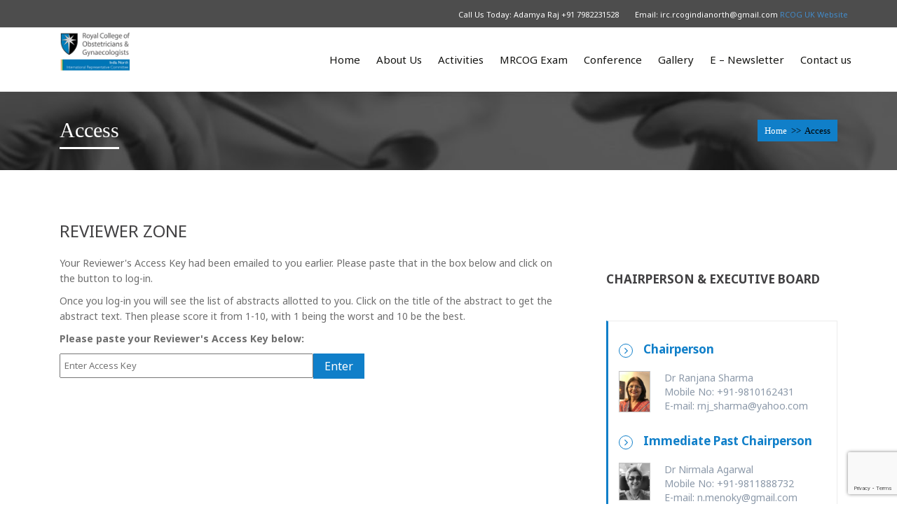

--- FILE ---
content_type: text/html; charset=UTF-8
request_url: https://www.aiccrcognzindia.com/access/
body_size: 70500
content:
<!DOCTYPE html>
<html lang="en-US" class="no-js">
<head>
	<meta charset="UTF-8">
	<meta name="viewport" content="width=device-width">
	<link rel="profile" href="http://gmpg.org/xfn/11">
	<link rel="pingback" href="https://www.aiccrcognzindia.com/xmlrpc.php">
	<!--[if lt IE 9]>
	<script src="https://www.aiccrcognzindia.com/wp-content/themes/twentyfifteen/js/html5.js"></script>
	<![endif]-->
	<script>(function(){document.documentElement.className='js'})();</script>
	<script type='text/javascript' src='https://code.jquery.com/jquery-1.11.2.min.js?ver=4.1.35'></script>

	<script>(function(html){html.className = html.className.replace(/\bno-js\b/,'js')})(document.documentElement);</script>
<title>Access &#8211; IRC RCOG India North</title>
<meta name='robots' content='max-image-preview:large' />
	<style>img:is([sizes="auto" i], [sizes^="auto," i]) { contain-intrinsic-size: 3000px 1500px }</style>
	<link rel='dns-prefetch' href='//www.google.com' />
<link rel='dns-prefetch' href='//fonts.googleapis.com' />
<link href='https://fonts.gstatic.com' crossorigin rel='preconnect' />
<link rel="alternate" type="application/rss+xml" title="IRC RCOG India North &raquo; Feed" href="https://www.aiccrcognzindia.com/feed/" />
<link rel="alternate" type="application/rss+xml" title="IRC RCOG India North &raquo; Comments Feed" href="https://www.aiccrcognzindia.com/comments/feed/" />
<link rel="alternate" type="application/rss+xml" title="IRC RCOG India North &raquo; Access Comments Feed" href="https://www.aiccrcognzindia.com/access/feed/" />
<script>
window._wpemojiSettings = {"baseUrl":"https:\/\/s.w.org\/images\/core\/emoji\/16.0.1\/72x72\/","ext":".png","svgUrl":"https:\/\/s.w.org\/images\/core\/emoji\/16.0.1\/svg\/","svgExt":".svg","source":{"concatemoji":"https:\/\/www.aiccrcognzindia.com\/wp-includes\/js\/wp-emoji-release.min.js?ver=6.8.3"}};
/*! This file is auto-generated */
!function(s,n){var o,i,e;function c(e){try{var t={supportTests:e,timestamp:(new Date).valueOf()};sessionStorage.setItem(o,JSON.stringify(t))}catch(e){}}function p(e,t,n){e.clearRect(0,0,e.canvas.width,e.canvas.height),e.fillText(t,0,0);var t=new Uint32Array(e.getImageData(0,0,e.canvas.width,e.canvas.height).data),a=(e.clearRect(0,0,e.canvas.width,e.canvas.height),e.fillText(n,0,0),new Uint32Array(e.getImageData(0,0,e.canvas.width,e.canvas.height).data));return t.every(function(e,t){return e===a[t]})}function u(e,t){e.clearRect(0,0,e.canvas.width,e.canvas.height),e.fillText(t,0,0);for(var n=e.getImageData(16,16,1,1),a=0;a<n.data.length;a++)if(0!==n.data[a])return!1;return!0}function f(e,t,n,a){switch(t){case"flag":return n(e,"\ud83c\udff3\ufe0f\u200d\u26a7\ufe0f","\ud83c\udff3\ufe0f\u200b\u26a7\ufe0f")?!1:!n(e,"\ud83c\udde8\ud83c\uddf6","\ud83c\udde8\u200b\ud83c\uddf6")&&!n(e,"\ud83c\udff4\udb40\udc67\udb40\udc62\udb40\udc65\udb40\udc6e\udb40\udc67\udb40\udc7f","\ud83c\udff4\u200b\udb40\udc67\u200b\udb40\udc62\u200b\udb40\udc65\u200b\udb40\udc6e\u200b\udb40\udc67\u200b\udb40\udc7f");case"emoji":return!a(e,"\ud83e\udedf")}return!1}function g(e,t,n,a){var r="undefined"!=typeof WorkerGlobalScope&&self instanceof WorkerGlobalScope?new OffscreenCanvas(300,150):s.createElement("canvas"),o=r.getContext("2d",{willReadFrequently:!0}),i=(o.textBaseline="top",o.font="600 32px Arial",{});return e.forEach(function(e){i[e]=t(o,e,n,a)}),i}function t(e){var t=s.createElement("script");t.src=e,t.defer=!0,s.head.appendChild(t)}"undefined"!=typeof Promise&&(o="wpEmojiSettingsSupports",i=["flag","emoji"],n.supports={everything:!0,everythingExceptFlag:!0},e=new Promise(function(e){s.addEventListener("DOMContentLoaded",e,{once:!0})}),new Promise(function(t){var n=function(){try{var e=JSON.parse(sessionStorage.getItem(o));if("object"==typeof e&&"number"==typeof e.timestamp&&(new Date).valueOf()<e.timestamp+604800&&"object"==typeof e.supportTests)return e.supportTests}catch(e){}return null}();if(!n){if("undefined"!=typeof Worker&&"undefined"!=typeof OffscreenCanvas&&"undefined"!=typeof URL&&URL.createObjectURL&&"undefined"!=typeof Blob)try{var e="postMessage("+g.toString()+"("+[JSON.stringify(i),f.toString(),p.toString(),u.toString()].join(",")+"));",a=new Blob([e],{type:"text/javascript"}),r=new Worker(URL.createObjectURL(a),{name:"wpTestEmojiSupports"});return void(r.onmessage=function(e){c(n=e.data),r.terminate(),t(n)})}catch(e){}c(n=g(i,f,p,u))}t(n)}).then(function(e){for(var t in e)n.supports[t]=e[t],n.supports.everything=n.supports.everything&&n.supports[t],"flag"!==t&&(n.supports.everythingExceptFlag=n.supports.everythingExceptFlag&&n.supports[t]);n.supports.everythingExceptFlag=n.supports.everythingExceptFlag&&!n.supports.flag,n.DOMReady=!1,n.readyCallback=function(){n.DOMReady=!0}}).then(function(){return e}).then(function(){var e;n.supports.everything||(n.readyCallback(),(e=n.source||{}).concatemoji?t(e.concatemoji):e.wpemoji&&e.twemoji&&(t(e.twemoji),t(e.wpemoji)))}))}((window,document),window._wpemojiSettings);
</script>
<link rel='stylesheet' id='css-css' href='https://www.aiccrcognzindia.com/wp-content/plugins/abstracts/css/main-abstracts.css?ver=6.8.3' media='all' />
<style id='wp-emoji-styles-inline-css'>

	img.wp-smiley, img.emoji {
		display: inline !important;
		border: none !important;
		box-shadow: none !important;
		height: 1em !important;
		width: 1em !important;
		margin: 0 0.07em !important;
		vertical-align: -0.1em !important;
		background: none !important;
		padding: 0 !important;
	}
</style>
<link rel='stylesheet' id='wp-block-library-css' href='https://www.aiccrcognzindia.com/wp-includes/css/dist/block-library/style.min.css?ver=6.8.3' media='all' />
<style id='wp-block-library-theme-inline-css'>
.wp-block-audio :where(figcaption){color:#555;font-size:13px;text-align:center}.is-dark-theme .wp-block-audio :where(figcaption){color:#ffffffa6}.wp-block-audio{margin:0 0 1em}.wp-block-code{border:1px solid #ccc;border-radius:4px;font-family:Menlo,Consolas,monaco,monospace;padding:.8em 1em}.wp-block-embed :where(figcaption){color:#555;font-size:13px;text-align:center}.is-dark-theme .wp-block-embed :where(figcaption){color:#ffffffa6}.wp-block-embed{margin:0 0 1em}.blocks-gallery-caption{color:#555;font-size:13px;text-align:center}.is-dark-theme .blocks-gallery-caption{color:#ffffffa6}:root :where(.wp-block-image figcaption){color:#555;font-size:13px;text-align:center}.is-dark-theme :root :where(.wp-block-image figcaption){color:#ffffffa6}.wp-block-image{margin:0 0 1em}.wp-block-pullquote{border-bottom:4px solid;border-top:4px solid;color:currentColor;margin-bottom:1.75em}.wp-block-pullquote cite,.wp-block-pullquote footer,.wp-block-pullquote__citation{color:currentColor;font-size:.8125em;font-style:normal;text-transform:uppercase}.wp-block-quote{border-left:.25em solid;margin:0 0 1.75em;padding-left:1em}.wp-block-quote cite,.wp-block-quote footer{color:currentColor;font-size:.8125em;font-style:normal;position:relative}.wp-block-quote:where(.has-text-align-right){border-left:none;border-right:.25em solid;padding-left:0;padding-right:1em}.wp-block-quote:where(.has-text-align-center){border:none;padding-left:0}.wp-block-quote.is-large,.wp-block-quote.is-style-large,.wp-block-quote:where(.is-style-plain){border:none}.wp-block-search .wp-block-search__label{font-weight:700}.wp-block-search__button{border:1px solid #ccc;padding:.375em .625em}:where(.wp-block-group.has-background){padding:1.25em 2.375em}.wp-block-separator.has-css-opacity{opacity:.4}.wp-block-separator{border:none;border-bottom:2px solid;margin-left:auto;margin-right:auto}.wp-block-separator.has-alpha-channel-opacity{opacity:1}.wp-block-separator:not(.is-style-wide):not(.is-style-dots){width:100px}.wp-block-separator.has-background:not(.is-style-dots){border-bottom:none;height:1px}.wp-block-separator.has-background:not(.is-style-wide):not(.is-style-dots){height:2px}.wp-block-table{margin:0 0 1em}.wp-block-table td,.wp-block-table th{word-break:normal}.wp-block-table :where(figcaption){color:#555;font-size:13px;text-align:center}.is-dark-theme .wp-block-table :where(figcaption){color:#ffffffa6}.wp-block-video :where(figcaption){color:#555;font-size:13px;text-align:center}.is-dark-theme .wp-block-video :where(figcaption){color:#ffffffa6}.wp-block-video{margin:0 0 1em}:root :where(.wp-block-template-part.has-background){margin-bottom:0;margin-top:0;padding:1.25em 2.375em}
</style>
<style id='classic-theme-styles-inline-css'>
/*! This file is auto-generated */
.wp-block-button__link{color:#fff;background-color:#32373c;border-radius:9999px;box-shadow:none;text-decoration:none;padding:calc(.667em + 2px) calc(1.333em + 2px);font-size:1.125em}.wp-block-file__button{background:#32373c;color:#fff;text-decoration:none}
</style>
<style id='global-styles-inline-css'>
:root{--wp--preset--aspect-ratio--square: 1;--wp--preset--aspect-ratio--4-3: 4/3;--wp--preset--aspect-ratio--3-4: 3/4;--wp--preset--aspect-ratio--3-2: 3/2;--wp--preset--aspect-ratio--2-3: 2/3;--wp--preset--aspect-ratio--16-9: 16/9;--wp--preset--aspect-ratio--9-16: 9/16;--wp--preset--color--black: #000000;--wp--preset--color--cyan-bluish-gray: #abb8c3;--wp--preset--color--white: #fff;--wp--preset--color--pale-pink: #f78da7;--wp--preset--color--vivid-red: #cf2e2e;--wp--preset--color--luminous-vivid-orange: #ff6900;--wp--preset--color--luminous-vivid-amber: #fcb900;--wp--preset--color--light-green-cyan: #7bdcb5;--wp--preset--color--vivid-green-cyan: #00d084;--wp--preset--color--pale-cyan-blue: #8ed1fc;--wp--preset--color--vivid-cyan-blue: #0693e3;--wp--preset--color--vivid-purple: #9b51e0;--wp--preset--color--dark-gray: #111;--wp--preset--color--light-gray: #f1f1f1;--wp--preset--color--yellow: #f4ca16;--wp--preset--color--dark-brown: #352712;--wp--preset--color--medium-pink: #e53b51;--wp--preset--color--light-pink: #ffe5d1;--wp--preset--color--dark-purple: #2e2256;--wp--preset--color--purple: #674970;--wp--preset--color--blue-gray: #22313f;--wp--preset--color--bright-blue: #55c3dc;--wp--preset--color--light-blue: #e9f2f9;--wp--preset--gradient--vivid-cyan-blue-to-vivid-purple: linear-gradient(135deg,rgba(6,147,227,1) 0%,rgb(155,81,224) 100%);--wp--preset--gradient--light-green-cyan-to-vivid-green-cyan: linear-gradient(135deg,rgb(122,220,180) 0%,rgb(0,208,130) 100%);--wp--preset--gradient--luminous-vivid-amber-to-luminous-vivid-orange: linear-gradient(135deg,rgba(252,185,0,1) 0%,rgba(255,105,0,1) 100%);--wp--preset--gradient--luminous-vivid-orange-to-vivid-red: linear-gradient(135deg,rgba(255,105,0,1) 0%,rgb(207,46,46) 100%);--wp--preset--gradient--very-light-gray-to-cyan-bluish-gray: linear-gradient(135deg,rgb(238,238,238) 0%,rgb(169,184,195) 100%);--wp--preset--gradient--cool-to-warm-spectrum: linear-gradient(135deg,rgb(74,234,220) 0%,rgb(151,120,209) 20%,rgb(207,42,186) 40%,rgb(238,44,130) 60%,rgb(251,105,98) 80%,rgb(254,248,76) 100%);--wp--preset--gradient--blush-light-purple: linear-gradient(135deg,rgb(255,206,236) 0%,rgb(152,150,240) 100%);--wp--preset--gradient--blush-bordeaux: linear-gradient(135deg,rgb(254,205,165) 0%,rgb(254,45,45) 50%,rgb(107,0,62) 100%);--wp--preset--gradient--luminous-dusk: linear-gradient(135deg,rgb(255,203,112) 0%,rgb(199,81,192) 50%,rgb(65,88,208) 100%);--wp--preset--gradient--pale-ocean: linear-gradient(135deg,rgb(255,245,203) 0%,rgb(182,227,212) 50%,rgb(51,167,181) 100%);--wp--preset--gradient--electric-grass: linear-gradient(135deg,rgb(202,248,128) 0%,rgb(113,206,126) 100%);--wp--preset--gradient--midnight: linear-gradient(135deg,rgb(2,3,129) 0%,rgb(40,116,252) 100%);--wp--preset--gradient--dark-gray-gradient-gradient: linear-gradient(90deg, rgba(17,17,17,1) 0%, rgba(42,42,42,1) 100%);--wp--preset--gradient--light-gray-gradient: linear-gradient(90deg, rgba(241,241,241,1) 0%, rgba(215,215,215,1) 100%);--wp--preset--gradient--white-gradient: linear-gradient(90deg, rgba(255,255,255,1) 0%, rgba(230,230,230,1) 100%);--wp--preset--gradient--yellow-gradient: linear-gradient(90deg, rgba(244,202,22,1) 0%, rgba(205,168,10,1) 100%);--wp--preset--gradient--dark-brown-gradient: linear-gradient(90deg, rgba(53,39,18,1) 0%, rgba(91,67,31,1) 100%);--wp--preset--gradient--medium-pink-gradient: linear-gradient(90deg, rgba(229,59,81,1) 0%, rgba(209,28,51,1) 100%);--wp--preset--gradient--light-pink-gradient: linear-gradient(90deg, rgba(255,229,209,1) 0%, rgba(255,200,158,1) 100%);--wp--preset--gradient--dark-purple-gradient: linear-gradient(90deg, rgba(46,34,86,1) 0%, rgba(66,48,123,1) 100%);--wp--preset--gradient--purple-gradient: linear-gradient(90deg, rgba(103,73,112,1) 0%, rgba(131,93,143,1) 100%);--wp--preset--gradient--blue-gray-gradient: linear-gradient(90deg, rgba(34,49,63,1) 0%, rgba(52,75,96,1) 100%);--wp--preset--gradient--bright-blue-gradient: linear-gradient(90deg, rgba(85,195,220,1) 0%, rgba(43,180,211,1) 100%);--wp--preset--gradient--light-blue-gradient: linear-gradient(90deg, rgba(233,242,249,1) 0%, rgba(193,218,238,1) 100%);--wp--preset--font-size--small: 13px;--wp--preset--font-size--medium: 20px;--wp--preset--font-size--large: 36px;--wp--preset--font-size--x-large: 42px;--wp--preset--spacing--20: 0.44rem;--wp--preset--spacing--30: 0.67rem;--wp--preset--spacing--40: 1rem;--wp--preset--spacing--50: 1.5rem;--wp--preset--spacing--60: 2.25rem;--wp--preset--spacing--70: 3.38rem;--wp--preset--spacing--80: 5.06rem;--wp--preset--shadow--natural: 6px 6px 9px rgba(0, 0, 0, 0.2);--wp--preset--shadow--deep: 12px 12px 50px rgba(0, 0, 0, 0.4);--wp--preset--shadow--sharp: 6px 6px 0px rgba(0, 0, 0, 0.2);--wp--preset--shadow--outlined: 6px 6px 0px -3px rgba(255, 255, 255, 1), 6px 6px rgba(0, 0, 0, 1);--wp--preset--shadow--crisp: 6px 6px 0px rgba(0, 0, 0, 1);}:where(.is-layout-flex){gap: 0.5em;}:where(.is-layout-grid){gap: 0.5em;}body .is-layout-flex{display: flex;}.is-layout-flex{flex-wrap: wrap;align-items: center;}.is-layout-flex > :is(*, div){margin: 0;}body .is-layout-grid{display: grid;}.is-layout-grid > :is(*, div){margin: 0;}:where(.wp-block-columns.is-layout-flex){gap: 2em;}:where(.wp-block-columns.is-layout-grid){gap: 2em;}:where(.wp-block-post-template.is-layout-flex){gap: 1.25em;}:where(.wp-block-post-template.is-layout-grid){gap: 1.25em;}.has-black-color{color: var(--wp--preset--color--black) !important;}.has-cyan-bluish-gray-color{color: var(--wp--preset--color--cyan-bluish-gray) !important;}.has-white-color{color: var(--wp--preset--color--white) !important;}.has-pale-pink-color{color: var(--wp--preset--color--pale-pink) !important;}.has-vivid-red-color{color: var(--wp--preset--color--vivid-red) !important;}.has-luminous-vivid-orange-color{color: var(--wp--preset--color--luminous-vivid-orange) !important;}.has-luminous-vivid-amber-color{color: var(--wp--preset--color--luminous-vivid-amber) !important;}.has-light-green-cyan-color{color: var(--wp--preset--color--light-green-cyan) !important;}.has-vivid-green-cyan-color{color: var(--wp--preset--color--vivid-green-cyan) !important;}.has-pale-cyan-blue-color{color: var(--wp--preset--color--pale-cyan-blue) !important;}.has-vivid-cyan-blue-color{color: var(--wp--preset--color--vivid-cyan-blue) !important;}.has-vivid-purple-color{color: var(--wp--preset--color--vivid-purple) !important;}.has-black-background-color{background-color: var(--wp--preset--color--black) !important;}.has-cyan-bluish-gray-background-color{background-color: var(--wp--preset--color--cyan-bluish-gray) !important;}.has-white-background-color{background-color: var(--wp--preset--color--white) !important;}.has-pale-pink-background-color{background-color: var(--wp--preset--color--pale-pink) !important;}.has-vivid-red-background-color{background-color: var(--wp--preset--color--vivid-red) !important;}.has-luminous-vivid-orange-background-color{background-color: var(--wp--preset--color--luminous-vivid-orange) !important;}.has-luminous-vivid-amber-background-color{background-color: var(--wp--preset--color--luminous-vivid-amber) !important;}.has-light-green-cyan-background-color{background-color: var(--wp--preset--color--light-green-cyan) !important;}.has-vivid-green-cyan-background-color{background-color: var(--wp--preset--color--vivid-green-cyan) !important;}.has-pale-cyan-blue-background-color{background-color: var(--wp--preset--color--pale-cyan-blue) !important;}.has-vivid-cyan-blue-background-color{background-color: var(--wp--preset--color--vivid-cyan-blue) !important;}.has-vivid-purple-background-color{background-color: var(--wp--preset--color--vivid-purple) !important;}.has-black-border-color{border-color: var(--wp--preset--color--black) !important;}.has-cyan-bluish-gray-border-color{border-color: var(--wp--preset--color--cyan-bluish-gray) !important;}.has-white-border-color{border-color: var(--wp--preset--color--white) !important;}.has-pale-pink-border-color{border-color: var(--wp--preset--color--pale-pink) !important;}.has-vivid-red-border-color{border-color: var(--wp--preset--color--vivid-red) !important;}.has-luminous-vivid-orange-border-color{border-color: var(--wp--preset--color--luminous-vivid-orange) !important;}.has-luminous-vivid-amber-border-color{border-color: var(--wp--preset--color--luminous-vivid-amber) !important;}.has-light-green-cyan-border-color{border-color: var(--wp--preset--color--light-green-cyan) !important;}.has-vivid-green-cyan-border-color{border-color: var(--wp--preset--color--vivid-green-cyan) !important;}.has-pale-cyan-blue-border-color{border-color: var(--wp--preset--color--pale-cyan-blue) !important;}.has-vivid-cyan-blue-border-color{border-color: var(--wp--preset--color--vivid-cyan-blue) !important;}.has-vivid-purple-border-color{border-color: var(--wp--preset--color--vivid-purple) !important;}.has-vivid-cyan-blue-to-vivid-purple-gradient-background{background: var(--wp--preset--gradient--vivid-cyan-blue-to-vivid-purple) !important;}.has-light-green-cyan-to-vivid-green-cyan-gradient-background{background: var(--wp--preset--gradient--light-green-cyan-to-vivid-green-cyan) !important;}.has-luminous-vivid-amber-to-luminous-vivid-orange-gradient-background{background: var(--wp--preset--gradient--luminous-vivid-amber-to-luminous-vivid-orange) !important;}.has-luminous-vivid-orange-to-vivid-red-gradient-background{background: var(--wp--preset--gradient--luminous-vivid-orange-to-vivid-red) !important;}.has-very-light-gray-to-cyan-bluish-gray-gradient-background{background: var(--wp--preset--gradient--very-light-gray-to-cyan-bluish-gray) !important;}.has-cool-to-warm-spectrum-gradient-background{background: var(--wp--preset--gradient--cool-to-warm-spectrum) !important;}.has-blush-light-purple-gradient-background{background: var(--wp--preset--gradient--blush-light-purple) !important;}.has-blush-bordeaux-gradient-background{background: var(--wp--preset--gradient--blush-bordeaux) !important;}.has-luminous-dusk-gradient-background{background: var(--wp--preset--gradient--luminous-dusk) !important;}.has-pale-ocean-gradient-background{background: var(--wp--preset--gradient--pale-ocean) !important;}.has-electric-grass-gradient-background{background: var(--wp--preset--gradient--electric-grass) !important;}.has-midnight-gradient-background{background: var(--wp--preset--gradient--midnight) !important;}.has-small-font-size{font-size: var(--wp--preset--font-size--small) !important;}.has-medium-font-size{font-size: var(--wp--preset--font-size--medium) !important;}.has-large-font-size{font-size: var(--wp--preset--font-size--large) !important;}.has-x-large-font-size{font-size: var(--wp--preset--font-size--x-large) !important;}
:where(.wp-block-post-template.is-layout-flex){gap: 1.25em;}:where(.wp-block-post-template.is-layout-grid){gap: 1.25em;}
:where(.wp-block-columns.is-layout-flex){gap: 2em;}:where(.wp-block-columns.is-layout-grid){gap: 2em;}
:root :where(.wp-block-pullquote){font-size: 1.5em;line-height: 1.6;}
</style>
<link rel='stylesheet' id='contact-form-7-css' href='https://www.aiccrcognzindia.com/wp-content/plugins/contact-form-7/includes/css/styles.css?ver=5.6.3' media='all' />
<link rel='stylesheet' id='flexSlider_stylesheet-css' href='http://www.aiccrcognzindia.com/wp-content/plugins/reflex-gallery/scripts/flexslider/flexslider.css?ver=6.8.3' media='all' />
<link rel='stylesheet' id='prettyPhoto_stylesheet-css' href='http://www.aiccrcognzindia.com/wp-content/plugins/reflex-gallery/scripts/prettyphoto/prettyPhoto.css?ver=6.8.3' media='all' />
<link rel='stylesheet' id='reflexGallery_stylesheet-css' href='http://www.aiccrcognzindia.com/wp-content/plugins/reflex-gallery/styles/default.css?ver=6.8.3' media='all' />
<link rel='stylesheet' id='twentyfifteen-fonts-css' href='https://fonts.googleapis.com/css?family=Noto+Sans%3A400italic%2C700italic%2C400%2C700%7CNoto+Serif%3A400italic%2C700italic%2C400%2C700%7CInconsolata%3A400%2C700&#038;subset=latin%2Clatin-ext&#038;display=fallback' media='all' />
<link rel='stylesheet' id='genericons-css' href='https://www.aiccrcognzindia.com/wp-content/themes/twentyfifteen/genericons/genericons.css?ver=20201208' media='all' />
<link rel='stylesheet' id='twentyfifteen-style-css' href='https://www.aiccrcognzindia.com/wp-content/themes/rcog/style.css?ver=20201208' media='all' />
<link rel='stylesheet' id='twentyfifteen-block-style-css' href='https://www.aiccrcognzindia.com/wp-content/themes/twentyfifteen/css/blocks.css?ver=20220524' media='all' />
<!--[if lt IE 9]>
<link rel='stylesheet' id='twentyfifteen-ie-css' href='https://www.aiccrcognzindia.com/wp-content/themes/twentyfifteen/css/ie.css?ver=20170916' media='all' />
<![endif]-->
<!--[if lt IE 8]>
<link rel='stylesheet' id='twentyfifteen-ie7-css' href='https://www.aiccrcognzindia.com/wp-content/themes/twentyfifteen/css/ie7.css?ver=20141210' media='all' />
<![endif]-->
<script src="https://www.aiccrcognzindia.com/wp-content/plugins/abstracts/js/jquery.js?ver=6.8.3" id="js-js"></script>
<script src="https://www.aiccrcognzindia.com/wp-includes/js/jquery/jquery.min.js?ver=3.7.1" id="jquery-core-js"></script>
<script src="https://www.aiccrcognzindia.com/wp-includes/js/jquery/jquery-migrate.min.js?ver=3.4.1" id="jquery-migrate-js"></script>
<script src="http://www.aiccrcognzindia.com/wp-content/plugins/reflex-gallery/scripts/flexslider/jquery.flexslider-min.js?ver=6.8.3" id="flexSlider-js"></script>
<script src="http://www.aiccrcognzindia.com/wp-content/plugins/reflex-gallery/scripts/prettyphoto/jquery.prettyPhoto.js?ver=6.8.3" id="prettyPhoto-js"></script>
<script src="http://www.aiccrcognzindia.com/wp-content/plugins/reflex-gallery/scripts/galleryManagerNoSocial.js?ver=6.8.3" id="galleryManager-js"></script>
<link rel="https://api.w.org/" href="https://www.aiccrcognzindia.com/wp-json/" /><link rel="alternate" title="JSON" type="application/json" href="https://www.aiccrcognzindia.com/wp-json/wp/v2/pages/955" /><link rel="EditURI" type="application/rsd+xml" title="RSD" href="https://www.aiccrcognzindia.com/xmlrpc.php?rsd" />
<meta name="generator" content="WordPress 6.8.3" />
<link rel="canonical" href="https://www.aiccrcognzindia.com/access/" />
<link rel='shortlink' href='https://www.aiccrcognzindia.com/?p=955' />
<link rel="alternate" title="oEmbed (JSON)" type="application/json+oembed" href="https://www.aiccrcognzindia.com/wp-json/oembed/1.0/embed?url=https%3A%2F%2Fwww.aiccrcognzindia.com%2Faccess%2F" />
<link rel="alternate" title="oEmbed (XML)" type="text/xml+oembed" href="https://www.aiccrcognzindia.com/wp-json/oembed/1.0/embed?url=https%3A%2F%2Fwww.aiccrcognzindia.com%2Faccess%2F&#038;format=xml" />
<style>.reflex-gallery a img {}</style><style id="wpforms-css-vars-root">
				:root {
					--wpforms-field-border-radius: 3px;
--wpforms-field-background-color: #ffffff;
--wpforms-field-border-color: rgba( 0, 0, 0, 0.25 );
--wpforms-field-text-color: rgba( 0, 0, 0, 0.7 );
--wpforms-label-color: rgba( 0, 0, 0, 0.85 );
--wpforms-label-sublabel-color: rgba( 0, 0, 0, 0.55 );
--wpforms-label-error-color: #d63637;
--wpforms-button-border-radius: 3px;
--wpforms-button-background-color: #066aab;
--wpforms-button-text-color: #ffffff;
--wpforms-field-size-input-height: 43px;
--wpforms-field-size-input-spacing: 15px;
--wpforms-field-size-font-size: 16px;
--wpforms-field-size-line-height: 19px;
--wpforms-field-size-padding-h: 14px;
--wpforms-field-size-checkbox-size: 16px;
--wpforms-field-size-sublabel-spacing: 5px;
--wpforms-field-size-icon-size: 1;
--wpforms-label-size-font-size: 16px;
--wpforms-label-size-line-height: 19px;
--wpforms-label-size-sublabel-font-size: 14px;
--wpforms-label-size-sublabel-line-height: 17px;
--wpforms-button-size-font-size: 17px;
--wpforms-button-size-height: 41px;
--wpforms-button-size-padding-h: 15px;
--wpforms-button-size-margin-top: 10px;

				}
			</style>	<style>
	@media (min-width:992px){
	
	.mb-ma{display:none;}
	}
	@media (max-width:991px){
	.d-menu{display:none;}
	}
	
	</style>
	<!-- <link href="https://www.aiccrcognzindia.com/wp-content/themes/rcog/flash/jquery.flashMessage.css" rel="stylesheet" type="text/css"> -->
</head>

<link rel="icon" type="image/png" href="https://www.aiccrcognzindia.com/wp-content/themes/rcog/images/fevicon.png">

<body>

    		
            <header>
            <div class="header-bg">
                    <!--Topbar-->
                    <div class="topbar-info no-pad">                    
                        <div class="container">                     
                            <div class="social-wrap-head col-md-2 no-pad">
                                                            </div>                            
                            <div class="top-info-contact pull-right col-md-12">Call Us Today: Adamya Raj +91 7982231528 <span style="margin-left:20px">Email: irc.rcogindianorth@gmail.com </span><a href="https://www.rcog.org.uk/" target="_blank" class="topbtn">RCOG UK Website</a>
                            </div>                      
                        </div>
                    </div><!--Topbar-info-close-->
                    <div id="headerstic">
                    <div class=" top-bar container">
                    	<div class="row">
                            <nav class="navbar navbar-default" role="navigation">
                              <div class="container-fluid">
                                <!-- Brand and toggle get grouped for better mobile display -->
                                <div class="col-xs-12 col-sm-12 col-md-3 navbar-header">
                          
                          <button type="button" class="navbar-toggle icon-list-ul" data-toggle="collapse" data-target="#bs-example-navbar-collapse-1">
                            <span class="sr-only">Toggle navigation</span>
                          </button>
                          <button type="button" class="navbar-toggle icon-rocket" data-toggle="collapse" data-target="#bs-example-navbar-collapse-2">
                            <span class="sr-only">Toggle navigation</span>
                          </button>

                          <a href="https://www.aiccrcognzindia.com/"><img class="logoimg" src="https://www.aiccrcognzindia.com/wp-content/themes/rcog/images/logo.png" /></a>
                        </div>
                            
                                <!-- Collect the nav links, forms, and other content for toggling -->
                                <div class="collapse navbar-collapse" id="bs-example-navbar-collapse-1"> 
								
							
								 <div class="menu-primary-menu-container"><ul id="menu-primary-menu" class="nav navbar-nav navbar-right mb-ma"><li id="menu-item-1766" class="menu-item menu-item-type-post_type menu-item-object-page menu-item-home menu-item-1766"><a href="https://www.aiccrcognzindia.com/">Home</a></li>
<li id="menu-item-1767" class="menu-item menu-item-type-custom menu-item-object-custom menu-item-has-children menu-item-1767"><a href="#">About Us</a>
<ul class="sub-menu">
	<li id="menu-item-1768" class="menu-item menu-item-type-post_type menu-item-object-page menu-item-1768"><a href="https://www.aiccrcognzindia.com/about-us/what-we-do/">What We Do</a></li>
	<li id="menu-item-1769" class="menu-item menu-item-type-post_type menu-item-object-page menu-item-1769"><a href="https://www.aiccrcognzindia.com/about-us/patrons/">Patrons</a></li>
	<li id="menu-item-1917" class="menu-item menu-item-type-custom menu-item-object-custom menu-item-1917"><a href="https://www.aiccrcognzindia.com/about-us/our-team/current-office-bearers/">Our Team</a></li>
</ul>
</li>
<li id="menu-item-1771" class="menu-item menu-item-type-custom menu-item-object-custom menu-item-has-children menu-item-1771"><a href="#">Activities</a>
<ul class="sub-menu">
	<li id="menu-item-1772" class="menu-item menu-item-type-custom menu-item-object-custom menu-item-has-children menu-item-1772"><a href="#">Upcoming</a>
	<ul class="sub-menu">
		<li id="menu-item-1923" class="menu-item menu-item-type-custom menu-item-object-custom menu-item-1923"><a target="_blank" href="http://www.aiccrcognzindia.com/wp-content/uploads/2025/01/save-the-date_Rcog_NZ.pdf">Save The Date</a></li>
	</ul>
</li>
	<li id="menu-item-1921" class="menu-item menu-item-type-custom menu-item-object-custom menu-item-has-children menu-item-1921"><a href="#">2024</a>
	<ul class="sub-menu">
		<li id="menu-item-1919" class="menu-item menu-item-type-custom menu-item-object-custom menu-item-1919"><a target="_blank" href="https://www.aiccrcognzindia.com/wp-content/themes/rcog/pdf/Prof-Timothy-Draycott-3revised2-ctc.pdf">SIMS Black Professorship 2024 &#8211; Prof. Tim Draycott</a></li>
		<li id="menu-item-1927" class="menu-item menu-item-type-custom menu-item-object-custom menu-item-has-children menu-item-1927"><a href="#">Annual Conference</a>
		<ul class="sub-menu">
			<li id="menu-item-1914" class="menu-item menu-item-type-post_type menu-item-object-page menu-item-1914"><a href="https://www.aiccrcognzindia.com/free-communication-results/">Free Communication Results</a></li>
			<li id="menu-item-1915" class="menu-item menu-item-type-custom menu-item-object-custom menu-item-1915"><a target="_blank" href="https://aiccrcognzindia.com/wp-content/themes/rcog/pdf/Souvenir%20Final-2.pdf">E Souvenir</a></li>
			<li id="menu-item-1806" class="menu-item menu-item-type-custom menu-item-object-custom menu-item-1806"><a target="_blank" href="https://www.aiccrcognzindia.com/wp-content/themes/rcog/pdf/2023.07.17%20AICC%20RCOG-36%20Conference_Announcement%20brochure.pdf">Announcement Brochure</a></li>
			<li id="menu-item-1811" class="menu-item menu-item-type-custom menu-item-object-custom menu-item-1811"><a href="https://www.aiccrcognzindia.com/conferences/workshops-2023/">Workshops</a></li>
			<li id="menu-item-1852" class="menu-item menu-item-type-post_type menu-item-object-page menu-item-1852"><a href="https://www.aiccrcognzindia.com/accommodation/">Accommodation</a></li>
			<li id="menu-item-1807" class="menu-item menu-item-type-custom menu-item-object-custom menu-item-1807"><a target="_blank" href="http://aiccrcognzindia.com/wp-content/themes/rcog/pdf/AICC%20RCOG%2036%20Conference%20Trade%20Brochure%20Digital%20ArtWork.pdf">Trade Brochure</a></li>
			<li id="menu-item-1916" class="menu-item menu-item-type-custom menu-item-object-custom menu-item-1916"><a target="_blank" href="https://aiccrcognzindia.com/wp-content/themes/rcog/pdf/2023.07.28%20AICC%20RCOG%20Scientific%20Brochure%20(3).pdf">Scientific program</a></li>
		</ul>
</li>
	</ul>
</li>
	<li id="menu-item-1773" class="menu-item menu-item-type-custom menu-item-object-custom menu-item-has-children menu-item-1773"><a href="#">2023</a>
	<ul class="sub-menu">
		<li id="menu-item-1774" class="menu-item menu-item-type-custom menu-item-object-custom menu-item-1774"><a target="_blank" href="https://apeejay-edu.zoom.us/rec/component-page?action=viewdetailpage&#038;sharelevel=meeting&#038;useWhichPasswd=meeting&#038;clusterId=aw1&#038;componentName=need-password&#038;meetingId=dqlq6IfMC8TsPunVX9MSI-DmN6w5bvnFTUYVeUjE_p5SrmGULvFNZX0JLAuODxNR.RljyRg2eL8dZMeYf&#038;originRequestUrl=https%3A%2F%2Fapeejay-edu.zoom.us%2Frec%2Fplay%2Fhhxkihv0L1VCo02T-TOqF0EMHUj0aaL793PtUUSQ4gdW7KIXuzZbJ1PRjGCRPwdPMMfbywAoT3773N3Z.WYzrvv6uvCqSwI_U%3FcanPlayFromShare%3Dtrue%26from%3Dshare_recording_detail%26continueMode%3Dtrue%26componentName%3Drec-play%26originRequestUrl%3Dhttps%253A%252F%252Fapeejay-edu.zoom.us%252Frec%252Fshare%252FOFaKZR2SH0FIvW8BC2yzJxvPj8SzZGSrnpIhPX3iBRnBCWsepLBraQfNVuSMMQ9_.9ZxS34Qk-mI8KGt4">Urogynaecological Problems Among Women</a></li>
	</ul>
</li>
	<li id="menu-item-1775" class="menu-item menu-item-type-custom menu-item-object-custom menu-item-has-children menu-item-1775"><a href="#">2022</a>
	<ul class="sub-menu">
		<li id="menu-item-1776" class="menu-item menu-item-type-custom menu-item-object-custom menu-item-1776"><a target="_blank" href="https://www.aiccrcognzindia.com/wp-content/themes/rcog/pdf/SIMS%20BLACK%202nd%20Nov.pdf">Sims Black Travelling Fellowship</a></li>
		<li id="menu-item-1777" class="menu-item menu-item-type-custom menu-item-object-custom menu-item-1777"><a target="_blank" href="https://www.youtube.com/watch?v=r5g2ZiA8uvQ&#038;feature=youtu.be">RCOG Webinar : Liver disorders in pregnancy</a></li>
		<li id="menu-item-1778" class="menu-item menu-item-type-custom menu-item-object-custom menu-item-1778"><a target="_blank" href="https://www.youtube.com/watch?v=wXBmdfYk0Bs">RCOG Webinar: GIBS – AICC RCOG NZ &#038; NARCHI Recorded</a></li>
		<li id="menu-item-1779" class="menu-item menu-item-type-custom menu-item-object-custom menu-item-1779"><a target="_blank" href="https://www.youtube.com/watch?v=iu2bblYzzy4">Critical Care in Obstetrics: Reducing Maternal Mortality</a></li>
	</ul>
</li>
	<li id="menu-item-1780" class="menu-item menu-item-type-custom menu-item-object-custom menu-item-has-children menu-item-1780"><a href="#">2021</a>
	<ul class="sub-menu">
		<li id="menu-item-1781" class="menu-item menu-item-type-custom menu-item-object-custom menu-item-1781"><a target="_blank" href="https://www.aiccrcognzindia.com/ihcp-by-prof-catherine-williamson/">IHCP by Prof Catherine Williamson</a></li>
		<li id="menu-item-1782" class="menu-item menu-item-type-custom menu-item-object-custom menu-item-1782"><a target="_blank" href="https://www.aiccrcognzindia.com/heat-stable-carbetocin-the-new-panacea-for-post-partum-hemorrhage/">Heat stable carbetocin: The new panacea for post partum hemorrhage</a></li>
		<li id="menu-item-1783" class="menu-item menu-item-type-custom menu-item-object-custom menu-item-1783"><a target="_blank" href="https://www.aiccrcognzindia.com/fertility-conclave/">Fertility Conclave</a></li>
		<li id="menu-item-1784" class="menu-item menu-item-type-custom menu-item-object-custom menu-item-1784"><a target="_blank" href="https://www.aiccrcognzindia.com/contraception-world-population-week/">Contraception (world population week)</a></li>
		<li id="menu-item-1785" class="menu-item menu-item-type-custom menu-item-object-custom menu-item-1785"><a href="https://www.aiccrcognzindia.com/non-invasive-newer-modalities-for-vaginal-laxity-urinary-incontinence/">Non invasive newer modalities for vaginal laxity &#038; Urinary Incontinence</a></li>
		<li id="menu-item-1786" class="menu-item menu-item-type-custom menu-item-object-custom menu-item-1786"><a target="_blank" href="https://www.aiccrcognzindia.com/hypertensive-disorders-in-pregnancy/">Hypertensive disorders in pregnancy</a></li>
		<li id="menu-item-1787" class="menu-item menu-item-type-custom menu-item-object-custom menu-item-1787"><a target="_blank" href="https://www.aiccrcognzindia.com/panel-discussion-breast-feeding/">Panel discussion: Breast feeding</a></li>
		<li id="menu-item-1788" class="menu-item menu-item-type-custom menu-item-object-custom menu-item-1788"><a target="_blank" href="https://www.aiccrcognzindia.com/advances-in-sexual-health/">Advances in sexual health</a></li>
		<li id="menu-item-1789" class="menu-item menu-item-type-custom menu-item-object-custom menu-item-1789"><a target="_blank" href="https://www.aiccrcognzindia.com/workshop-on-ovum-pickup-and-embryo-transfer/">Workshop on ovum pickup and embryo transfer</a></li>
	</ul>
</li>
	<li id="menu-item-1790" class="menu-item menu-item-type-custom menu-item-object-custom menu-item-has-children menu-item-1790"><a href="#">2016 &#8211; 2017</a>
	<ul class="sub-menu">
		<li id="menu-item-1791" class="menu-item menu-item-type-custom menu-item-object-custom menu-item-1791"><a href="https://www.aiccrcognzindia.com/annual-activity-2016-2017/">Annual Activity 2016 – 2017</a></li>
	</ul>
</li>
	<li id="menu-item-1792" class="menu-item menu-item-type-custom menu-item-object-custom menu-item-has-children menu-item-1792"><a href="#">2015</a>
	<ul class="sub-menu">
		<li id="menu-item-1794" class="menu-item menu-item-type-post_type menu-item-object-page menu-item-1794"><a href="https://www.aiccrcognzindia.com/annual-activity-2015/">Annual Activity 2015</a></li>
	</ul>
</li>
</ul>
</li>
<li id="menu-item-1795" class="menu-item menu-item-type-custom menu-item-object-custom menu-item-has-children menu-item-1795"><a href="#">MRCOG Exam</a>
<ul class="sub-menu">
	<li id="menu-item-1800" class="menu-item menu-item-type-custom menu-item-object-custom menu-item-has-children menu-item-1800"><a href="#">Our Courses</a>
	<ul class="sub-menu">
		<li id="menu-item-1940" class="menu-item menu-item-type-custom menu-item-object-custom menu-item-1940"><a target="_blank" href="http://www.aiccrcognzindia.com/wp-content/uploads/2025/10/mrcog-part-3-final.pdf">MRCOG PART III Revision Course 2025</a></li>
		<li id="menu-item-1802" class="menu-item menu-item-type-custom menu-item-object-custom menu-item-1802"><a target="_blank" href="https://www.aiccrcognzindia.com/wp-content/themes/rcog/pdf/MRCOG-PART-III-Revision-Course.pdf">MRCOG PART III Revision Course</a></li>
		<li id="menu-item-1801" class="menu-item menu-item-type-custom menu-item-object-custom menu-item-1801"><a href="https://www.aiccrcognzindia.com/courses/mrcog-part-ii-online-revision-course/">MRCOG PART II Online Revision Course</a></li>
		<li id="menu-item-1803" class="menu-item menu-item-type-custom menu-item-object-custom menu-item-1803"><a href="https://www.aiccrcognzindia.com/courses/mrcog-final-preparation-franchised-part-iii-clinical-skills-course/">MRCOG Final Preparation Franchised : PART III  Clinical Skills Course</a></li>
	</ul>
</li>
	<li id="menu-item-1796" class="menu-item menu-item-type-custom menu-item-object-custom menu-item-1796"><a target="_blank" href="https://www.rcog.org.uk/careers-and-training/exams/book-an-exam/">MRCOG part 1</a></li>
	<li id="menu-item-1797" class="menu-item menu-item-type-custom menu-item-object-custom menu-item-1797"><a target="_blank" href="https://www.rcog.org.uk/careers-and-training/exams/mrcog-our-specialty-training-exam/mrcog-part-2/">MRCOG part 2</a></li>
	<li id="menu-item-1798" class="menu-item menu-item-type-custom menu-item-object-custom menu-item-1798"><a target="_blank" href="https://www.rcog.org.uk/careers-and-training/exams/mrcog-our-specialty-training-exam/mrcog-part-3/">MRCOG part 3</a></li>
</ul>
</li>
<li id="menu-item-1805" class="menu-item menu-item-type-custom menu-item-object-custom menu-item-has-children menu-item-1805"><a href="#">Conference</a>
<ul class="sub-menu">
	<li id="menu-item-1924" class="menu-item menu-item-type-custom menu-item-object-custom menu-item-1924"><a target="_blank" href="http://www.aiccrcognzindia.com/wp-content/uploads/2025/01/save-the-date_Rcog_NZ.pdf">Save The Date</a></li>
	<li id="menu-item-1935" class="menu-item menu-item-type-custom menu-item-object-custom menu-item-1935"><a target="_blank" href="http://www.aiccrcognzindia.com/wp-content/uploads/2025/02/IRC-RCOG-India-North-Scientific-Prog.pdf">Scientific Programme</a></li>
	<li id="menu-item-1934" class="menu-item menu-item-type-custom menu-item-object-custom menu-item-1934"><a href="https://www.aiccrcognzindia.com/abstract/">Call for Abstracts</a></li>
</ul>
</li>
<li id="menu-item-1843" class="menu-item menu-item-type-custom menu-item-object-custom menu-item-has-children menu-item-1843"><a href="#">Gallery</a>
<ul class="sub-menu">
	<li id="menu-item-1844" class="menu-item menu-item-type-post_type menu-item-object-page menu-item-1844"><a href="https://www.aiccrcognzindia.com/about-us/gallery/">Photo Gallery</a></li>
	<li id="menu-item-1845" class="menu-item menu-item-type-post_type menu-item-object-page menu-item-1845"><a href="https://www.aiccrcognzindia.com/about-us/awards/">Awards</a></li>
</ul>
</li>
<li id="menu-item-1846" class="menu-item menu-item-type-post_type menu-item-object-page menu-item-1846"><a href="https://www.aiccrcognzindia.com/e-newsletter/">E – Newsletter</a></li>
<li id="menu-item-1847" class="menu-item menu-item-type-post_type menu-item-object-page menu-item-1847"><a href="https://www.aiccrcognzindia.com/contact-us/">Contact us</a></li>
</ul></div>								
								 <nav class="desk-menu d-menu" role="navigation">
                               <div class="menu-primary-menu-container"><ul id="menu-primary-menu-1" class="nav-menu"><li class="menu-item menu-item-type-post_type menu-item-object-page menu-item-home menu-item-1766"><a href="https://www.aiccrcognzindia.com/">Home</a></li>
<li class="menu-item menu-item-type-custom menu-item-object-custom menu-item-has-children menu-item-1767"><a href="#">About Us</a>
<ul class="sub-menu">
	<li class="menu-item menu-item-type-post_type menu-item-object-page menu-item-1768"><a href="https://www.aiccrcognzindia.com/about-us/what-we-do/">What We Do</a></li>
	<li class="menu-item menu-item-type-post_type menu-item-object-page menu-item-1769"><a href="https://www.aiccrcognzindia.com/about-us/patrons/">Patrons</a></li>
	<li class="menu-item menu-item-type-custom menu-item-object-custom menu-item-1917"><a href="https://www.aiccrcognzindia.com/about-us/our-team/current-office-bearers/">Our Team</a></li>
</ul>
</li>
<li class="menu-item menu-item-type-custom menu-item-object-custom menu-item-has-children menu-item-1771"><a href="#">Activities</a>
<ul class="sub-menu">
	<li class="menu-item menu-item-type-custom menu-item-object-custom menu-item-has-children menu-item-1772"><a href="#">Upcoming</a>
	<ul class="sub-menu">
		<li class="menu-item menu-item-type-custom menu-item-object-custom menu-item-1923"><a target="_blank" href="http://www.aiccrcognzindia.com/wp-content/uploads/2025/01/save-the-date_Rcog_NZ.pdf">Save The Date</a></li>
	</ul>
</li>
	<li class="menu-item menu-item-type-custom menu-item-object-custom menu-item-has-children menu-item-1921"><a href="#">2024</a>
	<ul class="sub-menu">
		<li class="menu-item menu-item-type-custom menu-item-object-custom menu-item-1919"><a target="_blank" href="https://www.aiccrcognzindia.com/wp-content/themes/rcog/pdf/Prof-Timothy-Draycott-3revised2-ctc.pdf">SIMS Black Professorship 2024 &#8211; Prof. Tim Draycott</a></li>
		<li class="menu-item menu-item-type-custom menu-item-object-custom menu-item-has-children menu-item-1927"><a href="#">Annual Conference</a>
		<ul class="sub-menu">
			<li class="menu-item menu-item-type-post_type menu-item-object-page menu-item-1914"><a href="https://www.aiccrcognzindia.com/free-communication-results/">Free Communication Results</a></li>
			<li class="menu-item menu-item-type-custom menu-item-object-custom menu-item-1915"><a target="_blank" href="https://aiccrcognzindia.com/wp-content/themes/rcog/pdf/Souvenir%20Final-2.pdf">E Souvenir</a></li>
			<li class="menu-item menu-item-type-custom menu-item-object-custom menu-item-1806"><a target="_blank" href="https://www.aiccrcognzindia.com/wp-content/themes/rcog/pdf/2023.07.17%20AICC%20RCOG-36%20Conference_Announcement%20brochure.pdf">Announcement Brochure</a></li>
			<li class="menu-item menu-item-type-custom menu-item-object-custom menu-item-1811"><a href="https://www.aiccrcognzindia.com/conferences/workshops-2023/">Workshops</a></li>
			<li class="menu-item menu-item-type-post_type menu-item-object-page menu-item-1852"><a href="https://www.aiccrcognzindia.com/accommodation/">Accommodation</a></li>
			<li class="menu-item menu-item-type-custom menu-item-object-custom menu-item-1807"><a target="_blank" href="http://aiccrcognzindia.com/wp-content/themes/rcog/pdf/AICC%20RCOG%2036%20Conference%20Trade%20Brochure%20Digital%20ArtWork.pdf">Trade Brochure</a></li>
			<li class="menu-item menu-item-type-custom menu-item-object-custom menu-item-1916"><a target="_blank" href="https://aiccrcognzindia.com/wp-content/themes/rcog/pdf/2023.07.28%20AICC%20RCOG%20Scientific%20Brochure%20(3).pdf">Scientific program</a></li>
		</ul>
</li>
	</ul>
</li>
	<li class="menu-item menu-item-type-custom menu-item-object-custom menu-item-has-children menu-item-1773"><a href="#">2023</a>
	<ul class="sub-menu">
		<li class="menu-item menu-item-type-custom menu-item-object-custom menu-item-1774"><a target="_blank" href="https://apeejay-edu.zoom.us/rec/component-page?action=viewdetailpage&#038;sharelevel=meeting&#038;useWhichPasswd=meeting&#038;clusterId=aw1&#038;componentName=need-password&#038;meetingId=dqlq6IfMC8TsPunVX9MSI-DmN6w5bvnFTUYVeUjE_p5SrmGULvFNZX0JLAuODxNR.RljyRg2eL8dZMeYf&#038;originRequestUrl=https%3A%2F%2Fapeejay-edu.zoom.us%2Frec%2Fplay%2Fhhxkihv0L1VCo02T-TOqF0EMHUj0aaL793PtUUSQ4gdW7KIXuzZbJ1PRjGCRPwdPMMfbywAoT3773N3Z.WYzrvv6uvCqSwI_U%3FcanPlayFromShare%3Dtrue%26from%3Dshare_recording_detail%26continueMode%3Dtrue%26componentName%3Drec-play%26originRequestUrl%3Dhttps%253A%252F%252Fapeejay-edu.zoom.us%252Frec%252Fshare%252FOFaKZR2SH0FIvW8BC2yzJxvPj8SzZGSrnpIhPX3iBRnBCWsepLBraQfNVuSMMQ9_.9ZxS34Qk-mI8KGt4">Urogynaecological Problems Among Women</a></li>
	</ul>
</li>
	<li class="menu-item menu-item-type-custom menu-item-object-custom menu-item-has-children menu-item-1775"><a href="#">2022</a>
	<ul class="sub-menu">
		<li class="menu-item menu-item-type-custom menu-item-object-custom menu-item-1776"><a target="_blank" href="https://www.aiccrcognzindia.com/wp-content/themes/rcog/pdf/SIMS%20BLACK%202nd%20Nov.pdf">Sims Black Travelling Fellowship</a></li>
		<li class="menu-item menu-item-type-custom menu-item-object-custom menu-item-1777"><a target="_blank" href="https://www.youtube.com/watch?v=r5g2ZiA8uvQ&#038;feature=youtu.be">RCOG Webinar : Liver disorders in pregnancy</a></li>
		<li class="menu-item menu-item-type-custom menu-item-object-custom menu-item-1778"><a target="_blank" href="https://www.youtube.com/watch?v=wXBmdfYk0Bs">RCOG Webinar: GIBS – AICC RCOG NZ &#038; NARCHI Recorded</a></li>
		<li class="menu-item menu-item-type-custom menu-item-object-custom menu-item-1779"><a target="_blank" href="https://www.youtube.com/watch?v=iu2bblYzzy4">Critical Care in Obstetrics: Reducing Maternal Mortality</a></li>
	</ul>
</li>
	<li class="menu-item menu-item-type-custom menu-item-object-custom menu-item-has-children menu-item-1780"><a href="#">2021</a>
	<ul class="sub-menu">
		<li class="menu-item menu-item-type-custom menu-item-object-custom menu-item-1781"><a target="_blank" href="https://www.aiccrcognzindia.com/ihcp-by-prof-catherine-williamson/">IHCP by Prof Catherine Williamson</a></li>
		<li class="menu-item menu-item-type-custom menu-item-object-custom menu-item-1782"><a target="_blank" href="https://www.aiccrcognzindia.com/heat-stable-carbetocin-the-new-panacea-for-post-partum-hemorrhage/">Heat stable carbetocin: The new panacea for post partum hemorrhage</a></li>
		<li class="menu-item menu-item-type-custom menu-item-object-custom menu-item-1783"><a target="_blank" href="https://www.aiccrcognzindia.com/fertility-conclave/">Fertility Conclave</a></li>
		<li class="menu-item menu-item-type-custom menu-item-object-custom menu-item-1784"><a target="_blank" href="https://www.aiccrcognzindia.com/contraception-world-population-week/">Contraception (world population week)</a></li>
		<li class="menu-item menu-item-type-custom menu-item-object-custom menu-item-1785"><a href="https://www.aiccrcognzindia.com/non-invasive-newer-modalities-for-vaginal-laxity-urinary-incontinence/">Non invasive newer modalities for vaginal laxity &#038; Urinary Incontinence</a></li>
		<li class="menu-item menu-item-type-custom menu-item-object-custom menu-item-1786"><a target="_blank" href="https://www.aiccrcognzindia.com/hypertensive-disorders-in-pregnancy/">Hypertensive disorders in pregnancy</a></li>
		<li class="menu-item menu-item-type-custom menu-item-object-custom menu-item-1787"><a target="_blank" href="https://www.aiccrcognzindia.com/panel-discussion-breast-feeding/">Panel discussion: Breast feeding</a></li>
		<li class="menu-item menu-item-type-custom menu-item-object-custom menu-item-1788"><a target="_blank" href="https://www.aiccrcognzindia.com/advances-in-sexual-health/">Advances in sexual health</a></li>
		<li class="menu-item menu-item-type-custom menu-item-object-custom menu-item-1789"><a target="_blank" href="https://www.aiccrcognzindia.com/workshop-on-ovum-pickup-and-embryo-transfer/">Workshop on ovum pickup and embryo transfer</a></li>
	</ul>
</li>
	<li class="menu-item menu-item-type-custom menu-item-object-custom menu-item-has-children menu-item-1790"><a href="#">2016 &#8211; 2017</a>
	<ul class="sub-menu">
		<li class="menu-item menu-item-type-custom menu-item-object-custom menu-item-1791"><a href="https://www.aiccrcognzindia.com/annual-activity-2016-2017/">Annual Activity 2016 – 2017</a></li>
	</ul>
</li>
	<li class="menu-item menu-item-type-custom menu-item-object-custom menu-item-has-children menu-item-1792"><a href="#">2015</a>
	<ul class="sub-menu">
		<li class="menu-item menu-item-type-post_type menu-item-object-page menu-item-1794"><a href="https://www.aiccrcognzindia.com/annual-activity-2015/">Annual Activity 2015</a></li>
	</ul>
</li>
</ul>
</li>
<li class="menu-item menu-item-type-custom menu-item-object-custom menu-item-has-children menu-item-1795"><a href="#">MRCOG Exam</a>
<ul class="sub-menu">
	<li class="menu-item menu-item-type-custom menu-item-object-custom menu-item-has-children menu-item-1800"><a href="#">Our Courses</a>
	<ul class="sub-menu">
		<li class="menu-item menu-item-type-custom menu-item-object-custom menu-item-1940"><a target="_blank" href="http://www.aiccrcognzindia.com/wp-content/uploads/2025/10/mrcog-part-3-final.pdf">MRCOG PART III Revision Course 2025</a></li>
		<li class="menu-item menu-item-type-custom menu-item-object-custom menu-item-1802"><a target="_blank" href="https://www.aiccrcognzindia.com/wp-content/themes/rcog/pdf/MRCOG-PART-III-Revision-Course.pdf">MRCOG PART III Revision Course</a></li>
		<li class="menu-item menu-item-type-custom menu-item-object-custom menu-item-1801"><a href="https://www.aiccrcognzindia.com/courses/mrcog-part-ii-online-revision-course/">MRCOG PART II Online Revision Course</a></li>
		<li class="menu-item menu-item-type-custom menu-item-object-custom menu-item-1803"><a href="https://www.aiccrcognzindia.com/courses/mrcog-final-preparation-franchised-part-iii-clinical-skills-course/">MRCOG Final Preparation Franchised : PART III  Clinical Skills Course</a></li>
	</ul>
</li>
	<li class="menu-item menu-item-type-custom menu-item-object-custom menu-item-1796"><a target="_blank" href="https://www.rcog.org.uk/careers-and-training/exams/book-an-exam/">MRCOG part 1</a></li>
	<li class="menu-item menu-item-type-custom menu-item-object-custom menu-item-1797"><a target="_blank" href="https://www.rcog.org.uk/careers-and-training/exams/mrcog-our-specialty-training-exam/mrcog-part-2/">MRCOG part 2</a></li>
	<li class="menu-item menu-item-type-custom menu-item-object-custom menu-item-1798"><a target="_blank" href="https://www.rcog.org.uk/careers-and-training/exams/mrcog-our-specialty-training-exam/mrcog-part-3/">MRCOG part 3</a></li>
</ul>
</li>
<li class="menu-item menu-item-type-custom menu-item-object-custom menu-item-has-children menu-item-1805"><a href="#">Conference</a>
<ul class="sub-menu">
	<li class="menu-item menu-item-type-custom menu-item-object-custom menu-item-1924"><a target="_blank" href="http://www.aiccrcognzindia.com/wp-content/uploads/2025/01/save-the-date_Rcog_NZ.pdf">Save The Date</a></li>
	<li class="menu-item menu-item-type-custom menu-item-object-custom menu-item-1935"><a target="_blank" href="http://www.aiccrcognzindia.com/wp-content/uploads/2025/02/IRC-RCOG-India-North-Scientific-Prog.pdf">Scientific Programme</a></li>
	<li class="menu-item menu-item-type-custom menu-item-object-custom menu-item-1934"><a href="https://www.aiccrcognzindia.com/abstract/">Call for Abstracts</a></li>
</ul>
</li>
<li class="menu-item menu-item-type-custom menu-item-object-custom menu-item-has-children menu-item-1843"><a href="#">Gallery</a>
<ul class="sub-menu">
	<li class="menu-item menu-item-type-post_type menu-item-object-page menu-item-1844"><a href="https://www.aiccrcognzindia.com/about-us/gallery/">Photo Gallery</a></li>
	<li class="menu-item menu-item-type-post_type menu-item-object-page menu-item-1845"><a href="https://www.aiccrcognzindia.com/about-us/awards/">Awards</a></li>
</ul>
</li>
<li class="menu-item menu-item-type-post_type menu-item-object-page menu-item-1846"><a href="https://www.aiccrcognzindia.com/e-newsletter/">E – Newsletter</a></li>
<li class="menu-item menu-item-type-post_type menu-item-object-page menu-item-1847"><a href="https://www.aiccrcognzindia.com/contact-us/">Contact us</a></li>
</ul></div>                                  </nav>
								
								     </div> 
                       
                                
                                
                                <div class="hide-mid collapse navbar-collapse option-drop" id="bs-example-navbar-collapse-2">
                                  
                                  
                                  <ul class="nav navbar-nav navbar-right other-op">
                                    <li><i class="icon-phone2"></i></li>
                                    <li><i class="icon-mail"></i><a href="#" class="mail-menu">rcoz_nz2012@yahoo.com</a></li>
                                    
                                    <li><i class="icon-globe"></i>
                                        <a href="#" class="mail-menu"><i class="icon-facebook"></i></a>
                                        <a href="#" class="mail-menu"><i class="icon-google-plus"></i></a>
                                        <a href="#" class="mail-menu"><i class="icon-linkedin"></i></a>
                                        <a href="#" class="mail-menu"><i class="icon-social-twitter"></i></a>
                                    </li>
                                    <li><i class="icon-search"></i>
                                    <div class="search-wrap"><input type="text" id="search-text" class="search-txt" name="search-text">
                                    <button id="searchbt" name="searchbt" class="icon-search search-bt"></button></div>
                                    </li>
                                    
                                  </ul>
                                </div><!-- /.navbar-collapse -->
                                 
                              </div><!-- /.container-fluid -->
                            </nav>
                    	</div>    
                    </div><!--Topbar End-->
                	</div>
              </div>
            </header>

	<div class="complete-content">	
				<div class="fullrow aboutban">
					<div class="container">
					<div class="col-sm-6">
						<div class="in-page-title">Access</div>
					</div>
					<div class="col-sm-6">
						<div class="in-page-name">
							<ul>
								<div class="breadcrum">
							<a href="http://www.aiccrcognzindia.com">Home</a> &nbsp;>>&nbsp; Access							</div></ul>
						</div>
					</div>
					</div>
				</div>
				
				
				
				<div class="container">
	<div class="mrcogrow">
		<div class="col-md-8 col-lg-8">
		
				<div class="row">
<div class="col-sm-12">
<div class="col-sm-1"></div>
<div class="col-sm-12" id="Scientific">
<div class="rewieraccee">
<div class="subtitle">Reviewer Zone</div>
<p class="text">
Your Reviewer's Access Key had been emailed to you earlier. Please paste that in the box below and click on the button to log-in. </p>
<p class="text">
Once you log-in you will see the list of abstracts allotted to you. Click on the title of the abstract to get the abstract text. Then please score it from 1-10, with 1 being the worst and 10 be the best.
</p>
<p class="text">
<strong>Please paste your Reviewer's Access Key below:</strong></p>

<form action="" method="post" id="mithu">
<input class="textbox-access" type="password" name="password" id="key" value="" placeholder="Enter Access Key" size="48" tabindex="3" maxlength="50"  style="float:left;">
<input class="access-login-mk" type="submit" name="login" value="Enter" >
</form>

</div></div><div class="col-sm-1"></div>
</div>
</div>
		
		
								
		</div>
		<div class="col-md-4 col-lg-4">
						
							
				<div class="rightbar">
							<div class="subtitle rightteamtitle wow fadeInUp animated" data-wow-delay="0.5s" data-wow-offset="100">Chairperson & Executive Board</div>
								<div class="intro-content-wrap col-xs-12 col-sm-12 col-md-12 col-lg-12 pull-left no-pad wow fadeInUp animated" data-wow-delay="0.7s" data-wow-offset="100">
									<div class="col-xs-12 col-sm-12 col-md-12 col-lg-12 no-pad">
										<ul class="abtnewpointsrightbar">	
											<li>
												<i class="fa fa-angle-right about-list-arrows"></i><strong>Chairperson</strong>
												<div class="rightpointimg">
													<img src="https://www.aiccrcognzindia.com/wp-content/themes/rcog/images/board-members/dr-ranjana-sharma.png">Dr Ranjana Sharma<br>Mobile No:  +91-9810162431<br>E-mail: rnj_sharma@yahoo.com
												</div>
											</li> 
											<li>
												<i class="fa fa-angle-right about-list-arrows"></i><strong>Immediate Past Chairperson</strong>
												<div class="rightpointimg">
												<img src="https://aiccrcognzindia.com/wp-content/themes/rcog/images/nirmala1.jpg">Dr Nirmala Agarwal<br>Mobile No:  +91-9811888732<br>E-mail: n.menoky@gmail.com	
												</div>
											</li> 
											<li>
												<i class="fa fa-angle-right about-list-arrows"></i><strong>Vice Chairperson</strong>
												<div class="rightpointimg">
												<img src="https://www.aiccrcognzindia.com/wp-content/themes/rcog/images/board-members/dr-anita-kaul.png">Dr Anita Kaul<br>Mobile No:  +91-9811100511<br>E-mail: anitagkaul@gmail.com	
												</div>
											</li> 
											
											<li>
												<i class="fa fa-angle-right about-list-arrows"></i><strong>Secretary</strong>
													<div class="rightpointimg"><img src="https://www.aiccrcognzindia.com/wp-content/themes/rcog/images/board-members/dr-shelly-arora.png">
													Dr Shelly Arora<br>Mobile No:  +91-8851304309<br>Email: drshellyaroramamc@gmail.com<br>
												</div>
												<!--<div class="rightpointimg">
													<img src="/images/mala.jpg">Dr Mala Arora<br>Mobile No:  +919818676801<br>E-mail: narindermala@gmail.com
												</div>-->
											</li> 											 
											<li>
												<i class="fa fa-angle-right about-list-arrows"></i><strong>Web Editor</strong>
										
												<div class="rightpointimg">
													<img src="https://www.aiccrcognzindia.com/wp-content/themes/rcog/images/dr-vidhi.jpg">Dr Vidhi Chaudhary<br>Mobile No:  +91-9971073780<br>Email: drvidh@gmail.com<br>
												</div>
												<div class="rightpointimg">
													<img src="https://www.aiccrcognzindia.com/wp-content/themes/rcog/images/board-members/dr-prof-asmita-rathore.png">Dr Asmita Rathore<br>Mobile No:  +91-9968604345<br>Email: asmita.rathore@yahoo.com<br>
												</div>
											</li>
											<li>
												<i class="fa fa-angle-right about-list-arrows"></i><strong>Treasurers</strong>
												<div class="rightpointimg">
												<img src="https://www.aiccrcognzindia.com/wp-content/themes/rcog/images/board-members/dr-anjila-aneja-wig.png">Dr Anjila Aneja Wig , FRCOG<br>Mobile No: +91-9810059519 <br> Email: anjilaaneja1966@gmail.com
												</div>
												<div class="rightpointimg">
												<img src="https://www.aiccrcognzindia.com/wp-content/themes/rcog/images/mamata.png">Dr Mamta Dagar<br>Mobile No: +91-9811437782 <br> Email: mamtadagar2004@yahoo.co.in
												</div>
											</li>
											 
										</ul>
										<ul class="abtnewpointsrightbar">	
											<li>
												<i class="fa fa-angle-right about-list-arrows"></i><strong>Fellow  Representatives</strong>
												<div class="rightpointimg rightpointimg2">
													Dr Uma Pandey<br>Dr Asmita Rathore<br>Dr Poonam Tara
												</div>
											</li>
											<li>
												<i class="fa fa-angle-right about-list-arrows"></i><strong>Member Representative</strong>
												<div class="rightpointimg rightpointimg2">
														Dr Jyoti Bhaskar<br>Dr Chanchal Singh<br>Dr Shelly Arora
												</div>
											</li> 
										
											<li>
												<i class="fa fa-angle-right about-list-arrows"></i><strong>Co- opted Members</strong>
												<div class="rightpointimg rightpointimg2">
													Dr Anita Kaul - Fellow<br>Dr Anjila Aneja - Fellow<br>Dr Sweta Gupta - Member
												</div>
											</li>
											
											<li>
												<i class="fa fa-angle-right about-list-arrows"></i><strong>Patrons</strong>
												<div class="rightpointimg rightpointimg2">
													Dr. Urmil Sharma<br>													
													Dr. Sheila Mehra<br>
													Dr. R. P. Soonawal<br>
													Dr. Prathap C Reddy<br>
													Dr. Ashok Chauhan<br>
												</div>
											</li>
											
										</ul>
										<!--<div class="rightacedemic" style="background-image:url(https://www.aiccrcognzindia.com/wp-content/themes/rcog/images/right-acebg.png);clear:both">
										<div class="rightacedemic11">
											Upcoming Academic Activities for Year-2015
											<div class="iconbox-readmore" style="color:#8c99a9;background:#ececec;border:#ececec;"><a href="https://www.aiccrcognzindia.com/wp-content/themes/rcog/doc/ERP Matter for RCOG website.docx" style="color:#8c99a9;">More</a></div></li>
                            			</div>
									</div> -->
								</div>
							</div>
						</div>		 
						
                </div>


						</div>
						
						
					</div>
				
           
            </div>


<script>
function footurl()
{
window.location="http://aiccrcognzindia.com"
}
</script>
<div class="complete-footer">
<footer id="footer">

<div class="container">
<!--<div class="row">

<div class="col-xs-12 col-sm-12 col-md-12 col-lg-12 foot-widget">
<div class="foot-logo col-xs-12 no-pad" onclick="footurl();"></div></div></div>-->
<div class="row">
<!--Foot widget-->
<div class="col-xs-12 col-sm-6 col-md-3 foot-widget">
<a href="#"></a>
<div class="col-xs-12 col-sm-12 col-md-12 col-lg-12 foot-widget">
<div class="foot-logo col-xs-12 no-pad" onclick="footurl();"></div></div>
<address class="foot-address">
<div class="col-xs-12 no-pad"><i class="icon-globe address-icons"></i>Academic Center & Library<br>B-235, C R Park,<br>New Delhi-110019 </div>

<div class="col-xs-12 no-pad"><i class="icon-mail address-icons"></i>irc.rcogindianorth@gmail.com</div>
</address>
</div>

<!--Foot widget-->
<div class="col-xs-12 col-sm-6 col-md-3 recent-post-foot foot-widget">
<div class="foot-widget-title">Secretariat</div>
<span style="color:#bcbec0">Adamya Raj – Admin Assistant.<br>
Tel No - 91-11-23981260, 23994401-10   Ext 314,   MOBILE: +917982231528<br>
<span style="padding-top:0.5em; display: block;">Rcog North Zone Office<br>
B-1, Office Complex,<br>
Hostel Complex, Apollo Hospital<br>
Jasola New Delhi 110019 <br>
</div>

<!--Foot widget-->
<div class="col-xs-12 col-sm-6 col-md-3 recent-tweet-foot foot-widget">
<div class="foot-widget-title">Legal Status</div>
<span style="color:#bcbec0">Society registered Charity,<br>
u/s 12A-DEL-RR22975-05062013/1847<br> 
Since 05.06.2013,<br>
u/s 80G-DEL-RE25104-03122013/3892<br> 
Dated 03.12.2013<br>
RCOG PAN No-AABTR4281K
</div>

<!--Foot widget-->
<div class="col-xs-12 col-sm-6 col-md-3 foot-widget">
<div class="foot-widget-title">newsletter</div>
<p>Enter your MailId and click on Subscribe:</p>
<div class="news-subscribe"></div>

</div>

</div>
</div>       

</footer>

<div class="bottom-footer">
<div class="container">

<div class="row">
<!--Foot widget-->
<div class="col-xs-12 col-sm-12 col-md-12 foot-widget-bottom">
<p class="col-xs-12 col-md-5 no-pad">Copyright 2025 RCOG | All Rights Reserved<br>Designed by <a href="http://www.greycoconut.com/" target="_blank" style="text-decoration: none;"><img src="https://www.aiccrcognzindia.com/wp-content/themes/rcog/images/greylogo.png" /></a></p>
<ul class="foot-menu col-xs-12 col-md-7 no-pad" id="quickmenu">
<li class="auickmain">Quick Link</li>
<li><a href="https://www.rcog.org.uk/" target="_blank">RCOG</a></li>   
<li><a href="https://www.fogsi.org/" target="_blank">FOGSI</a></li>
<li><a href="https://aiccrcogsz.com/" target="_blank">SOUTH ZONE</a></li>    				
<li><a href="http://aiccrcogwz.com/" target="_blank">WEST ZONE</a></li>                      

</ul>
<ul class="foot-menu col-xs-12 col-md-7 no-pad">
<li><a href="https://www.aiccrcognzindia.com/">home</a></li>   
<li><a href="https://www.aiccrcognzindia.com/about-us/">About Us</a></li>
<li><a href="http://aiccrcognzindia.com/wp-content/themes/rcog/images/ay14.docx">Annual Activities</a></li>    				
<li><a href="https://www.aiccrcognzindia.com/courses/mrcog-courses/">Courses</a></li>                      
<li><a href="https://www.aiccrcognzindia.com/rcog-guidelines/">RCOG Guidelines</a></li>
<li><a href="https://www.aiccrcognzindia.com/e-newsletter/">E - Newsletter</a></li>
<li><a href="https://www.aiccrcognzindia.com/contact-us/">Contact Us</a></li>					 
</ul>
</div>
</div>
</div> 
</div>

</div>



<!--JS Inclution-->
<script type="text/javascript" src="https://www.aiccrcognzindia.com/wp-content/themes/rcog/js/jquery-ui-1.10.3.custom.min.js"></script>  
<script type="text/javascript" src="https://www.aiccrcognzindia.com/wp-content/themes/rcog/bootstrap-new/js/bootstrap.min.js"></script>
<script type="text/javascript" src="https://www.aiccrcognzindia.com/wp-content/themes/rcog/rs-plugin/js/jquery.themepunch.tools.min.js"></script>
<script type="text/javascript" src="https://www.aiccrcognzindia.com/wp-content/themes/rcog/rs-plugin/js/jquery.themepunch.revolution.min.js"></script>
<script type="text/javascript" src="https://www.aiccrcognzindia.com/wp-content/themes/rcog/js/jquery.scrollUp.min.js"></script>
<script type="text/javascript" src="https://www.aiccrcognzindia.com/wp-content/themes/rcog/js/jquery.sticky.min.js"></script>
<script type="text/javascript" src="https://www.aiccrcognzindia.com/wp-content/themes/rcog/js/wow.min.js"></script>
<script type="text/javascript" src="https://www.aiccrcognzindia.com/wp-content/themes/rcog/js/jquery.flexisel.min.js"></script>
<script type="text/javascript" src="https://www.aiccrcognzindia.com/wp-content/themes/rcog/js/jquery.imedica.min.js"></script>
<script type="text/javascript" src="https://www.aiccrcognzindia.com/wp-content/themes/rcog/js/custom-imedicajs.min.js"></script>


</body><script src="https://www.google.com/recaptcha/enterprise.js?render=6Le-W_UiAAAAAJoErhJrJBS-oadkatnn5WelHGaN"></script><script>grecaptcha.enterprise.ready(function() {    grecaptcha.enterprise.execute('6Le-W_UiAAAAAJoErhJrJBS-oadkatnn5WelHGaN', {action: 'login'}).then(function(token) {       ...    });});</script>
<script type="speculationrules">
{"prefetch":[{"source":"document","where":{"and":[{"href_matches":"\/*"},{"not":{"href_matches":["\/wp-*.php","\/wp-admin\/*","\/wp-content\/uploads\/*","\/wp-content\/*","\/wp-content\/plugins\/*","\/wp-content\/themes\/rcog\/*","\/wp-content\/themes\/twentyfifteen\/*","\/*\\?(.+)"]}},{"not":{"selector_matches":"a[rel~=\"nofollow\"]"}},{"not":{"selector_matches":".no-prefetch, .no-prefetch a"}}]},"eagerness":"conservative"}]}
</script>
<script src="https://www.aiccrcognzindia.com/wp-content/plugins/contact-form-7/includes/swv/js/index.js?ver=5.6.3" id="swv-js"></script>
<script id="contact-form-7-js-extra">
var wpcf7 = {"api":{"root":"https:\/\/www.aiccrcognzindia.com\/wp-json\/","namespace":"contact-form-7\/v1"}};
</script>
<script src="https://www.aiccrcognzindia.com/wp-content/plugins/contact-form-7/includes/js/index.js?ver=5.6.3" id="contact-form-7-js"></script>
<script src="https://www.aiccrcognzindia.com/wp-content/themes/twentyfifteen/js/skip-link-focus-fix.js?ver=20141028" id="twentyfifteen-skip-link-focus-fix-js"></script>
<script src="https://www.aiccrcognzindia.com/wp-includes/js/comment-reply.min.js?ver=6.8.3" id="comment-reply-js" async data-wp-strategy="async"></script>
<script id="twentyfifteen-script-js-extra">
var screenReaderText = {"expand":"<span class=\"screen-reader-text\">expand child menu<\/span>","collapse":"<span class=\"screen-reader-text\">collapse child menu<\/span>"};
</script>
<script src="https://www.aiccrcognzindia.com/wp-content/themes/twentyfifteen/js/functions.js?ver=20220524" id="twentyfifteen-script-js"></script>
<script src="https://www.google.com/recaptcha/api.js?render=6Lef5tglAAAAAELCXr15__uY3rzPVh6d8TWae0sI&amp;ver=3.0" id="google-recaptcha-js"></script>
<script src="https://www.aiccrcognzindia.com/wp-includes/js/dist/vendor/wp-polyfill.min.js?ver=3.15.0" id="wp-polyfill-js"></script>
<script id="wpcf7-recaptcha-js-extra">
var wpcf7_recaptcha = {"sitekey":"6Lef5tglAAAAAELCXr15__uY3rzPVh6d8TWae0sI","actions":{"homepage":"homepage","contactform":"contactform"}};
</script>
<script src="https://www.aiccrcognzindia.com/wp-content/plugins/contact-form-7/modules/recaptcha/index.js?ver=5.6.3" id="wpcf7-recaptcha-js"></script>

<style>footer {
    margin-top: 0em;
}.blueboxxse {
    margin-top: -100px;
}
#Scientific{padding-left:0;}
#Paris1{display:none;}
#Tokyo1{display:none;}
.textbox-access{width: auto;
    padding: 0.38em;}
.access-login-mk{width:auto;padding:0.3em 1em!important;display: inline-block;
    background-color: #107fc9!important;
    font-size: 16px !important;
    color: white!important;
    cursor: pointer;    border: none;}
	 @media screen and (max-width:991px){
ul#gn-menu {
    display: none!important;
}
}
</style>


--- FILE ---
content_type: text/html; charset=utf-8
request_url: https://www.google.com/recaptcha/api2/anchor?ar=1&k=6Le-W_UiAAAAAJoErhJrJBS-oadkatnn5WelHGaN&co=aHR0cHM6Ly93d3cuYWljY3Jjb2duemluZGlhLmNvbTo0NDM.&hl=en&v=N67nZn4AqZkNcbeMu4prBgzg&size=invisible&anchor-ms=20000&execute-ms=30000&cb=7pbishltqsi6
body_size: 48700
content:
<!DOCTYPE HTML><html dir="ltr" lang="en"><head><meta http-equiv="Content-Type" content="text/html; charset=UTF-8">
<meta http-equiv="X-UA-Compatible" content="IE=edge">
<title>reCAPTCHA</title>
<style type="text/css">
/* cyrillic-ext */
@font-face {
  font-family: 'Roboto';
  font-style: normal;
  font-weight: 400;
  font-stretch: 100%;
  src: url(//fonts.gstatic.com/s/roboto/v48/KFO7CnqEu92Fr1ME7kSn66aGLdTylUAMa3GUBHMdazTgWw.woff2) format('woff2');
  unicode-range: U+0460-052F, U+1C80-1C8A, U+20B4, U+2DE0-2DFF, U+A640-A69F, U+FE2E-FE2F;
}
/* cyrillic */
@font-face {
  font-family: 'Roboto';
  font-style: normal;
  font-weight: 400;
  font-stretch: 100%;
  src: url(//fonts.gstatic.com/s/roboto/v48/KFO7CnqEu92Fr1ME7kSn66aGLdTylUAMa3iUBHMdazTgWw.woff2) format('woff2');
  unicode-range: U+0301, U+0400-045F, U+0490-0491, U+04B0-04B1, U+2116;
}
/* greek-ext */
@font-face {
  font-family: 'Roboto';
  font-style: normal;
  font-weight: 400;
  font-stretch: 100%;
  src: url(//fonts.gstatic.com/s/roboto/v48/KFO7CnqEu92Fr1ME7kSn66aGLdTylUAMa3CUBHMdazTgWw.woff2) format('woff2');
  unicode-range: U+1F00-1FFF;
}
/* greek */
@font-face {
  font-family: 'Roboto';
  font-style: normal;
  font-weight: 400;
  font-stretch: 100%;
  src: url(//fonts.gstatic.com/s/roboto/v48/KFO7CnqEu92Fr1ME7kSn66aGLdTylUAMa3-UBHMdazTgWw.woff2) format('woff2');
  unicode-range: U+0370-0377, U+037A-037F, U+0384-038A, U+038C, U+038E-03A1, U+03A3-03FF;
}
/* math */
@font-face {
  font-family: 'Roboto';
  font-style: normal;
  font-weight: 400;
  font-stretch: 100%;
  src: url(//fonts.gstatic.com/s/roboto/v48/KFO7CnqEu92Fr1ME7kSn66aGLdTylUAMawCUBHMdazTgWw.woff2) format('woff2');
  unicode-range: U+0302-0303, U+0305, U+0307-0308, U+0310, U+0312, U+0315, U+031A, U+0326-0327, U+032C, U+032F-0330, U+0332-0333, U+0338, U+033A, U+0346, U+034D, U+0391-03A1, U+03A3-03A9, U+03B1-03C9, U+03D1, U+03D5-03D6, U+03F0-03F1, U+03F4-03F5, U+2016-2017, U+2034-2038, U+203C, U+2040, U+2043, U+2047, U+2050, U+2057, U+205F, U+2070-2071, U+2074-208E, U+2090-209C, U+20D0-20DC, U+20E1, U+20E5-20EF, U+2100-2112, U+2114-2115, U+2117-2121, U+2123-214F, U+2190, U+2192, U+2194-21AE, U+21B0-21E5, U+21F1-21F2, U+21F4-2211, U+2213-2214, U+2216-22FF, U+2308-230B, U+2310, U+2319, U+231C-2321, U+2336-237A, U+237C, U+2395, U+239B-23B7, U+23D0, U+23DC-23E1, U+2474-2475, U+25AF, U+25B3, U+25B7, U+25BD, U+25C1, U+25CA, U+25CC, U+25FB, U+266D-266F, U+27C0-27FF, U+2900-2AFF, U+2B0E-2B11, U+2B30-2B4C, U+2BFE, U+3030, U+FF5B, U+FF5D, U+1D400-1D7FF, U+1EE00-1EEFF;
}
/* symbols */
@font-face {
  font-family: 'Roboto';
  font-style: normal;
  font-weight: 400;
  font-stretch: 100%;
  src: url(//fonts.gstatic.com/s/roboto/v48/KFO7CnqEu92Fr1ME7kSn66aGLdTylUAMaxKUBHMdazTgWw.woff2) format('woff2');
  unicode-range: U+0001-000C, U+000E-001F, U+007F-009F, U+20DD-20E0, U+20E2-20E4, U+2150-218F, U+2190, U+2192, U+2194-2199, U+21AF, U+21E6-21F0, U+21F3, U+2218-2219, U+2299, U+22C4-22C6, U+2300-243F, U+2440-244A, U+2460-24FF, U+25A0-27BF, U+2800-28FF, U+2921-2922, U+2981, U+29BF, U+29EB, U+2B00-2BFF, U+4DC0-4DFF, U+FFF9-FFFB, U+10140-1018E, U+10190-1019C, U+101A0, U+101D0-101FD, U+102E0-102FB, U+10E60-10E7E, U+1D2C0-1D2D3, U+1D2E0-1D37F, U+1F000-1F0FF, U+1F100-1F1AD, U+1F1E6-1F1FF, U+1F30D-1F30F, U+1F315, U+1F31C, U+1F31E, U+1F320-1F32C, U+1F336, U+1F378, U+1F37D, U+1F382, U+1F393-1F39F, U+1F3A7-1F3A8, U+1F3AC-1F3AF, U+1F3C2, U+1F3C4-1F3C6, U+1F3CA-1F3CE, U+1F3D4-1F3E0, U+1F3ED, U+1F3F1-1F3F3, U+1F3F5-1F3F7, U+1F408, U+1F415, U+1F41F, U+1F426, U+1F43F, U+1F441-1F442, U+1F444, U+1F446-1F449, U+1F44C-1F44E, U+1F453, U+1F46A, U+1F47D, U+1F4A3, U+1F4B0, U+1F4B3, U+1F4B9, U+1F4BB, U+1F4BF, U+1F4C8-1F4CB, U+1F4D6, U+1F4DA, U+1F4DF, U+1F4E3-1F4E6, U+1F4EA-1F4ED, U+1F4F7, U+1F4F9-1F4FB, U+1F4FD-1F4FE, U+1F503, U+1F507-1F50B, U+1F50D, U+1F512-1F513, U+1F53E-1F54A, U+1F54F-1F5FA, U+1F610, U+1F650-1F67F, U+1F687, U+1F68D, U+1F691, U+1F694, U+1F698, U+1F6AD, U+1F6B2, U+1F6B9-1F6BA, U+1F6BC, U+1F6C6-1F6CF, U+1F6D3-1F6D7, U+1F6E0-1F6EA, U+1F6F0-1F6F3, U+1F6F7-1F6FC, U+1F700-1F7FF, U+1F800-1F80B, U+1F810-1F847, U+1F850-1F859, U+1F860-1F887, U+1F890-1F8AD, U+1F8B0-1F8BB, U+1F8C0-1F8C1, U+1F900-1F90B, U+1F93B, U+1F946, U+1F984, U+1F996, U+1F9E9, U+1FA00-1FA6F, U+1FA70-1FA7C, U+1FA80-1FA89, U+1FA8F-1FAC6, U+1FACE-1FADC, U+1FADF-1FAE9, U+1FAF0-1FAF8, U+1FB00-1FBFF;
}
/* vietnamese */
@font-face {
  font-family: 'Roboto';
  font-style: normal;
  font-weight: 400;
  font-stretch: 100%;
  src: url(//fonts.gstatic.com/s/roboto/v48/KFO7CnqEu92Fr1ME7kSn66aGLdTylUAMa3OUBHMdazTgWw.woff2) format('woff2');
  unicode-range: U+0102-0103, U+0110-0111, U+0128-0129, U+0168-0169, U+01A0-01A1, U+01AF-01B0, U+0300-0301, U+0303-0304, U+0308-0309, U+0323, U+0329, U+1EA0-1EF9, U+20AB;
}
/* latin-ext */
@font-face {
  font-family: 'Roboto';
  font-style: normal;
  font-weight: 400;
  font-stretch: 100%;
  src: url(//fonts.gstatic.com/s/roboto/v48/KFO7CnqEu92Fr1ME7kSn66aGLdTylUAMa3KUBHMdazTgWw.woff2) format('woff2');
  unicode-range: U+0100-02BA, U+02BD-02C5, U+02C7-02CC, U+02CE-02D7, U+02DD-02FF, U+0304, U+0308, U+0329, U+1D00-1DBF, U+1E00-1E9F, U+1EF2-1EFF, U+2020, U+20A0-20AB, U+20AD-20C0, U+2113, U+2C60-2C7F, U+A720-A7FF;
}
/* latin */
@font-face {
  font-family: 'Roboto';
  font-style: normal;
  font-weight: 400;
  font-stretch: 100%;
  src: url(//fonts.gstatic.com/s/roboto/v48/KFO7CnqEu92Fr1ME7kSn66aGLdTylUAMa3yUBHMdazQ.woff2) format('woff2');
  unicode-range: U+0000-00FF, U+0131, U+0152-0153, U+02BB-02BC, U+02C6, U+02DA, U+02DC, U+0304, U+0308, U+0329, U+2000-206F, U+20AC, U+2122, U+2191, U+2193, U+2212, U+2215, U+FEFF, U+FFFD;
}
/* cyrillic-ext */
@font-face {
  font-family: 'Roboto';
  font-style: normal;
  font-weight: 500;
  font-stretch: 100%;
  src: url(//fonts.gstatic.com/s/roboto/v48/KFO7CnqEu92Fr1ME7kSn66aGLdTylUAMa3GUBHMdazTgWw.woff2) format('woff2');
  unicode-range: U+0460-052F, U+1C80-1C8A, U+20B4, U+2DE0-2DFF, U+A640-A69F, U+FE2E-FE2F;
}
/* cyrillic */
@font-face {
  font-family: 'Roboto';
  font-style: normal;
  font-weight: 500;
  font-stretch: 100%;
  src: url(//fonts.gstatic.com/s/roboto/v48/KFO7CnqEu92Fr1ME7kSn66aGLdTylUAMa3iUBHMdazTgWw.woff2) format('woff2');
  unicode-range: U+0301, U+0400-045F, U+0490-0491, U+04B0-04B1, U+2116;
}
/* greek-ext */
@font-face {
  font-family: 'Roboto';
  font-style: normal;
  font-weight: 500;
  font-stretch: 100%;
  src: url(//fonts.gstatic.com/s/roboto/v48/KFO7CnqEu92Fr1ME7kSn66aGLdTylUAMa3CUBHMdazTgWw.woff2) format('woff2');
  unicode-range: U+1F00-1FFF;
}
/* greek */
@font-face {
  font-family: 'Roboto';
  font-style: normal;
  font-weight: 500;
  font-stretch: 100%;
  src: url(//fonts.gstatic.com/s/roboto/v48/KFO7CnqEu92Fr1ME7kSn66aGLdTylUAMa3-UBHMdazTgWw.woff2) format('woff2');
  unicode-range: U+0370-0377, U+037A-037F, U+0384-038A, U+038C, U+038E-03A1, U+03A3-03FF;
}
/* math */
@font-face {
  font-family: 'Roboto';
  font-style: normal;
  font-weight: 500;
  font-stretch: 100%;
  src: url(//fonts.gstatic.com/s/roboto/v48/KFO7CnqEu92Fr1ME7kSn66aGLdTylUAMawCUBHMdazTgWw.woff2) format('woff2');
  unicode-range: U+0302-0303, U+0305, U+0307-0308, U+0310, U+0312, U+0315, U+031A, U+0326-0327, U+032C, U+032F-0330, U+0332-0333, U+0338, U+033A, U+0346, U+034D, U+0391-03A1, U+03A3-03A9, U+03B1-03C9, U+03D1, U+03D5-03D6, U+03F0-03F1, U+03F4-03F5, U+2016-2017, U+2034-2038, U+203C, U+2040, U+2043, U+2047, U+2050, U+2057, U+205F, U+2070-2071, U+2074-208E, U+2090-209C, U+20D0-20DC, U+20E1, U+20E5-20EF, U+2100-2112, U+2114-2115, U+2117-2121, U+2123-214F, U+2190, U+2192, U+2194-21AE, U+21B0-21E5, U+21F1-21F2, U+21F4-2211, U+2213-2214, U+2216-22FF, U+2308-230B, U+2310, U+2319, U+231C-2321, U+2336-237A, U+237C, U+2395, U+239B-23B7, U+23D0, U+23DC-23E1, U+2474-2475, U+25AF, U+25B3, U+25B7, U+25BD, U+25C1, U+25CA, U+25CC, U+25FB, U+266D-266F, U+27C0-27FF, U+2900-2AFF, U+2B0E-2B11, U+2B30-2B4C, U+2BFE, U+3030, U+FF5B, U+FF5D, U+1D400-1D7FF, U+1EE00-1EEFF;
}
/* symbols */
@font-face {
  font-family: 'Roboto';
  font-style: normal;
  font-weight: 500;
  font-stretch: 100%;
  src: url(//fonts.gstatic.com/s/roboto/v48/KFO7CnqEu92Fr1ME7kSn66aGLdTylUAMaxKUBHMdazTgWw.woff2) format('woff2');
  unicode-range: U+0001-000C, U+000E-001F, U+007F-009F, U+20DD-20E0, U+20E2-20E4, U+2150-218F, U+2190, U+2192, U+2194-2199, U+21AF, U+21E6-21F0, U+21F3, U+2218-2219, U+2299, U+22C4-22C6, U+2300-243F, U+2440-244A, U+2460-24FF, U+25A0-27BF, U+2800-28FF, U+2921-2922, U+2981, U+29BF, U+29EB, U+2B00-2BFF, U+4DC0-4DFF, U+FFF9-FFFB, U+10140-1018E, U+10190-1019C, U+101A0, U+101D0-101FD, U+102E0-102FB, U+10E60-10E7E, U+1D2C0-1D2D3, U+1D2E0-1D37F, U+1F000-1F0FF, U+1F100-1F1AD, U+1F1E6-1F1FF, U+1F30D-1F30F, U+1F315, U+1F31C, U+1F31E, U+1F320-1F32C, U+1F336, U+1F378, U+1F37D, U+1F382, U+1F393-1F39F, U+1F3A7-1F3A8, U+1F3AC-1F3AF, U+1F3C2, U+1F3C4-1F3C6, U+1F3CA-1F3CE, U+1F3D4-1F3E0, U+1F3ED, U+1F3F1-1F3F3, U+1F3F5-1F3F7, U+1F408, U+1F415, U+1F41F, U+1F426, U+1F43F, U+1F441-1F442, U+1F444, U+1F446-1F449, U+1F44C-1F44E, U+1F453, U+1F46A, U+1F47D, U+1F4A3, U+1F4B0, U+1F4B3, U+1F4B9, U+1F4BB, U+1F4BF, U+1F4C8-1F4CB, U+1F4D6, U+1F4DA, U+1F4DF, U+1F4E3-1F4E6, U+1F4EA-1F4ED, U+1F4F7, U+1F4F9-1F4FB, U+1F4FD-1F4FE, U+1F503, U+1F507-1F50B, U+1F50D, U+1F512-1F513, U+1F53E-1F54A, U+1F54F-1F5FA, U+1F610, U+1F650-1F67F, U+1F687, U+1F68D, U+1F691, U+1F694, U+1F698, U+1F6AD, U+1F6B2, U+1F6B9-1F6BA, U+1F6BC, U+1F6C6-1F6CF, U+1F6D3-1F6D7, U+1F6E0-1F6EA, U+1F6F0-1F6F3, U+1F6F7-1F6FC, U+1F700-1F7FF, U+1F800-1F80B, U+1F810-1F847, U+1F850-1F859, U+1F860-1F887, U+1F890-1F8AD, U+1F8B0-1F8BB, U+1F8C0-1F8C1, U+1F900-1F90B, U+1F93B, U+1F946, U+1F984, U+1F996, U+1F9E9, U+1FA00-1FA6F, U+1FA70-1FA7C, U+1FA80-1FA89, U+1FA8F-1FAC6, U+1FACE-1FADC, U+1FADF-1FAE9, U+1FAF0-1FAF8, U+1FB00-1FBFF;
}
/* vietnamese */
@font-face {
  font-family: 'Roboto';
  font-style: normal;
  font-weight: 500;
  font-stretch: 100%;
  src: url(//fonts.gstatic.com/s/roboto/v48/KFO7CnqEu92Fr1ME7kSn66aGLdTylUAMa3OUBHMdazTgWw.woff2) format('woff2');
  unicode-range: U+0102-0103, U+0110-0111, U+0128-0129, U+0168-0169, U+01A0-01A1, U+01AF-01B0, U+0300-0301, U+0303-0304, U+0308-0309, U+0323, U+0329, U+1EA0-1EF9, U+20AB;
}
/* latin-ext */
@font-face {
  font-family: 'Roboto';
  font-style: normal;
  font-weight: 500;
  font-stretch: 100%;
  src: url(//fonts.gstatic.com/s/roboto/v48/KFO7CnqEu92Fr1ME7kSn66aGLdTylUAMa3KUBHMdazTgWw.woff2) format('woff2');
  unicode-range: U+0100-02BA, U+02BD-02C5, U+02C7-02CC, U+02CE-02D7, U+02DD-02FF, U+0304, U+0308, U+0329, U+1D00-1DBF, U+1E00-1E9F, U+1EF2-1EFF, U+2020, U+20A0-20AB, U+20AD-20C0, U+2113, U+2C60-2C7F, U+A720-A7FF;
}
/* latin */
@font-face {
  font-family: 'Roboto';
  font-style: normal;
  font-weight: 500;
  font-stretch: 100%;
  src: url(//fonts.gstatic.com/s/roboto/v48/KFO7CnqEu92Fr1ME7kSn66aGLdTylUAMa3yUBHMdazQ.woff2) format('woff2');
  unicode-range: U+0000-00FF, U+0131, U+0152-0153, U+02BB-02BC, U+02C6, U+02DA, U+02DC, U+0304, U+0308, U+0329, U+2000-206F, U+20AC, U+2122, U+2191, U+2193, U+2212, U+2215, U+FEFF, U+FFFD;
}
/* cyrillic-ext */
@font-face {
  font-family: 'Roboto';
  font-style: normal;
  font-weight: 900;
  font-stretch: 100%;
  src: url(//fonts.gstatic.com/s/roboto/v48/KFO7CnqEu92Fr1ME7kSn66aGLdTylUAMa3GUBHMdazTgWw.woff2) format('woff2');
  unicode-range: U+0460-052F, U+1C80-1C8A, U+20B4, U+2DE0-2DFF, U+A640-A69F, U+FE2E-FE2F;
}
/* cyrillic */
@font-face {
  font-family: 'Roboto';
  font-style: normal;
  font-weight: 900;
  font-stretch: 100%;
  src: url(//fonts.gstatic.com/s/roboto/v48/KFO7CnqEu92Fr1ME7kSn66aGLdTylUAMa3iUBHMdazTgWw.woff2) format('woff2');
  unicode-range: U+0301, U+0400-045F, U+0490-0491, U+04B0-04B1, U+2116;
}
/* greek-ext */
@font-face {
  font-family: 'Roboto';
  font-style: normal;
  font-weight: 900;
  font-stretch: 100%;
  src: url(//fonts.gstatic.com/s/roboto/v48/KFO7CnqEu92Fr1ME7kSn66aGLdTylUAMa3CUBHMdazTgWw.woff2) format('woff2');
  unicode-range: U+1F00-1FFF;
}
/* greek */
@font-face {
  font-family: 'Roboto';
  font-style: normal;
  font-weight: 900;
  font-stretch: 100%;
  src: url(//fonts.gstatic.com/s/roboto/v48/KFO7CnqEu92Fr1ME7kSn66aGLdTylUAMa3-UBHMdazTgWw.woff2) format('woff2');
  unicode-range: U+0370-0377, U+037A-037F, U+0384-038A, U+038C, U+038E-03A1, U+03A3-03FF;
}
/* math */
@font-face {
  font-family: 'Roboto';
  font-style: normal;
  font-weight: 900;
  font-stretch: 100%;
  src: url(//fonts.gstatic.com/s/roboto/v48/KFO7CnqEu92Fr1ME7kSn66aGLdTylUAMawCUBHMdazTgWw.woff2) format('woff2');
  unicode-range: U+0302-0303, U+0305, U+0307-0308, U+0310, U+0312, U+0315, U+031A, U+0326-0327, U+032C, U+032F-0330, U+0332-0333, U+0338, U+033A, U+0346, U+034D, U+0391-03A1, U+03A3-03A9, U+03B1-03C9, U+03D1, U+03D5-03D6, U+03F0-03F1, U+03F4-03F5, U+2016-2017, U+2034-2038, U+203C, U+2040, U+2043, U+2047, U+2050, U+2057, U+205F, U+2070-2071, U+2074-208E, U+2090-209C, U+20D0-20DC, U+20E1, U+20E5-20EF, U+2100-2112, U+2114-2115, U+2117-2121, U+2123-214F, U+2190, U+2192, U+2194-21AE, U+21B0-21E5, U+21F1-21F2, U+21F4-2211, U+2213-2214, U+2216-22FF, U+2308-230B, U+2310, U+2319, U+231C-2321, U+2336-237A, U+237C, U+2395, U+239B-23B7, U+23D0, U+23DC-23E1, U+2474-2475, U+25AF, U+25B3, U+25B7, U+25BD, U+25C1, U+25CA, U+25CC, U+25FB, U+266D-266F, U+27C0-27FF, U+2900-2AFF, U+2B0E-2B11, U+2B30-2B4C, U+2BFE, U+3030, U+FF5B, U+FF5D, U+1D400-1D7FF, U+1EE00-1EEFF;
}
/* symbols */
@font-face {
  font-family: 'Roboto';
  font-style: normal;
  font-weight: 900;
  font-stretch: 100%;
  src: url(//fonts.gstatic.com/s/roboto/v48/KFO7CnqEu92Fr1ME7kSn66aGLdTylUAMaxKUBHMdazTgWw.woff2) format('woff2');
  unicode-range: U+0001-000C, U+000E-001F, U+007F-009F, U+20DD-20E0, U+20E2-20E4, U+2150-218F, U+2190, U+2192, U+2194-2199, U+21AF, U+21E6-21F0, U+21F3, U+2218-2219, U+2299, U+22C4-22C6, U+2300-243F, U+2440-244A, U+2460-24FF, U+25A0-27BF, U+2800-28FF, U+2921-2922, U+2981, U+29BF, U+29EB, U+2B00-2BFF, U+4DC0-4DFF, U+FFF9-FFFB, U+10140-1018E, U+10190-1019C, U+101A0, U+101D0-101FD, U+102E0-102FB, U+10E60-10E7E, U+1D2C0-1D2D3, U+1D2E0-1D37F, U+1F000-1F0FF, U+1F100-1F1AD, U+1F1E6-1F1FF, U+1F30D-1F30F, U+1F315, U+1F31C, U+1F31E, U+1F320-1F32C, U+1F336, U+1F378, U+1F37D, U+1F382, U+1F393-1F39F, U+1F3A7-1F3A8, U+1F3AC-1F3AF, U+1F3C2, U+1F3C4-1F3C6, U+1F3CA-1F3CE, U+1F3D4-1F3E0, U+1F3ED, U+1F3F1-1F3F3, U+1F3F5-1F3F7, U+1F408, U+1F415, U+1F41F, U+1F426, U+1F43F, U+1F441-1F442, U+1F444, U+1F446-1F449, U+1F44C-1F44E, U+1F453, U+1F46A, U+1F47D, U+1F4A3, U+1F4B0, U+1F4B3, U+1F4B9, U+1F4BB, U+1F4BF, U+1F4C8-1F4CB, U+1F4D6, U+1F4DA, U+1F4DF, U+1F4E3-1F4E6, U+1F4EA-1F4ED, U+1F4F7, U+1F4F9-1F4FB, U+1F4FD-1F4FE, U+1F503, U+1F507-1F50B, U+1F50D, U+1F512-1F513, U+1F53E-1F54A, U+1F54F-1F5FA, U+1F610, U+1F650-1F67F, U+1F687, U+1F68D, U+1F691, U+1F694, U+1F698, U+1F6AD, U+1F6B2, U+1F6B9-1F6BA, U+1F6BC, U+1F6C6-1F6CF, U+1F6D3-1F6D7, U+1F6E0-1F6EA, U+1F6F0-1F6F3, U+1F6F7-1F6FC, U+1F700-1F7FF, U+1F800-1F80B, U+1F810-1F847, U+1F850-1F859, U+1F860-1F887, U+1F890-1F8AD, U+1F8B0-1F8BB, U+1F8C0-1F8C1, U+1F900-1F90B, U+1F93B, U+1F946, U+1F984, U+1F996, U+1F9E9, U+1FA00-1FA6F, U+1FA70-1FA7C, U+1FA80-1FA89, U+1FA8F-1FAC6, U+1FACE-1FADC, U+1FADF-1FAE9, U+1FAF0-1FAF8, U+1FB00-1FBFF;
}
/* vietnamese */
@font-face {
  font-family: 'Roboto';
  font-style: normal;
  font-weight: 900;
  font-stretch: 100%;
  src: url(//fonts.gstatic.com/s/roboto/v48/KFO7CnqEu92Fr1ME7kSn66aGLdTylUAMa3OUBHMdazTgWw.woff2) format('woff2');
  unicode-range: U+0102-0103, U+0110-0111, U+0128-0129, U+0168-0169, U+01A0-01A1, U+01AF-01B0, U+0300-0301, U+0303-0304, U+0308-0309, U+0323, U+0329, U+1EA0-1EF9, U+20AB;
}
/* latin-ext */
@font-face {
  font-family: 'Roboto';
  font-style: normal;
  font-weight: 900;
  font-stretch: 100%;
  src: url(//fonts.gstatic.com/s/roboto/v48/KFO7CnqEu92Fr1ME7kSn66aGLdTylUAMa3KUBHMdazTgWw.woff2) format('woff2');
  unicode-range: U+0100-02BA, U+02BD-02C5, U+02C7-02CC, U+02CE-02D7, U+02DD-02FF, U+0304, U+0308, U+0329, U+1D00-1DBF, U+1E00-1E9F, U+1EF2-1EFF, U+2020, U+20A0-20AB, U+20AD-20C0, U+2113, U+2C60-2C7F, U+A720-A7FF;
}
/* latin */
@font-face {
  font-family: 'Roboto';
  font-style: normal;
  font-weight: 900;
  font-stretch: 100%;
  src: url(//fonts.gstatic.com/s/roboto/v48/KFO7CnqEu92Fr1ME7kSn66aGLdTylUAMa3yUBHMdazQ.woff2) format('woff2');
  unicode-range: U+0000-00FF, U+0131, U+0152-0153, U+02BB-02BC, U+02C6, U+02DA, U+02DC, U+0304, U+0308, U+0329, U+2000-206F, U+20AC, U+2122, U+2191, U+2193, U+2212, U+2215, U+FEFF, U+FFFD;
}

</style>
<link rel="stylesheet" type="text/css" href="https://www.gstatic.com/recaptcha/releases/N67nZn4AqZkNcbeMu4prBgzg/styles__ltr.css">
<script nonce="JzjZr6vLnjlWxqtVNx6cHg" type="text/javascript">window['__recaptcha_api'] = 'https://www.google.com/recaptcha/api2/';</script>
<script type="text/javascript" src="https://www.gstatic.com/recaptcha/releases/N67nZn4AqZkNcbeMu4prBgzg/recaptcha__en.js" nonce="JzjZr6vLnjlWxqtVNx6cHg">
      
    </script></head>
<body><div id="rc-anchor-alert" class="rc-anchor-alert"></div>
<input type="hidden" id="recaptcha-token" value="[base64]">
<script type="text/javascript" nonce="JzjZr6vLnjlWxqtVNx6cHg">
      recaptcha.anchor.Main.init("[\x22ainput\x22,[\x22bgdata\x22,\x22\x22,\[base64]/[base64]/[base64]/bmV3IHJbeF0oY1swXSk6RT09Mj9uZXcgclt4XShjWzBdLGNbMV0pOkU9PTM/bmV3IHJbeF0oY1swXSxjWzFdLGNbMl0pOkU9PTQ/[base64]/[base64]/[base64]/[base64]/[base64]/[base64]/[base64]/[base64]\x22,\[base64]\x22,\x22ajTCkMOBwo3DrEXDnsKYwoREw7rDs8OeKcKCw58Aw5PDucO1aMKrAcKyw6/[base64]/[base64]/DtiAHw5Ykw6pXwqnCkjYOw54Owqd3w6TCjsKswqtdGyheIH0kBWTCt0LCoMOEwqBvw4pVBcOiwr1/SBpYw4EKw53Dn8K2wpRZJGLDr8KBNcObY8Kqw4rCmMO5OW/DtS0nOsKFbsOnwpzCuncKFjgqP8OVR8KtPcKswptmwqDCqsKRIQLCtMKXwot2woILw7rCqVAIw7sUTxs8w7/[base64]/DnsO/w5fDgcKaXsOHFcO/w5puwo0WJnhXa8O3K8OHwpsiQ05sAUY/asKnH2l0cCbDh8KDwqUKwo4KAC3DvMOKdsOZFMKpw57Du8KPHAp4w7TCuy9Gwo1PMMK8TsKgwqTCpmPCv8OSXcK6wqFhTR/Ds8O5w6Z/[base64]/woHDg0rDkzxowpBiw57CjmTCv8Kdw7kAMQo6H8Ovw73DmHxhw5XCn8KXS2DCgMOzJcK2wp8Xwr3DlFI2HB4AHW/Crx9kEsObwqc2w6hywodlw7TDtsKBw5lAYGUiTsKLw6R3XcK8LsOfBBDDklQFwonDikTDqcKZYlnDicORwrbCngsUwrzCv8KxacOgwq3CpUYtKwvCocK9w73CtcKqECd7TDgZNMKhwp3CrsKmw7vDhHbDrCDDr8KUw6vDkHpNZcKRS8O2XmEPSMOkwrV4wrQ5Z1/DhMOqUBRvLMKdwpDCvD5Zw6ZNFSALcHjChFTCkMKJw6PDgcORMzrDpsKBw4rDqsKaFDFiMV3Cu8OqR2HCgD1AwpFtw6RDGVvDuMOdw55xGGk5J8Kkw55nHcKxw5xuIGl7Iy/DkEYMdcO0wrJHwq7CvWbCgcOjwpg6bsKiPiNUJlE7wpXDm8OSW8Kow77DgyB2bm3Cj1lawrRqw5fCrUlYFDRtwofCpgsXc1oVA8OzEcOTw4cjw4PDtgfCo2Btw5DCmjNyw4XClV0VMsOQwrlhw4/DgMOIw7vCrcKJLcONw4nDln8Ow7NOw5xEI8KCcMKwwpIsUsOnw5olw5Axa8OVwpIENTPCl8O6w4wmw7oeXMK4PcO0wpvCl8OEbUlnbg/[base64]/AMKVbcKiwpfCkRvCgsKHR8KQLm0tw4PDl8KWw7wNKMKow7XCgzLDrcKOEMKnw5Rew6LCgsOkwo7Coz8Swpsuw77DqcOEEcKMw4TCjcKLYsO/LCJRw6hjwpJxwoLDuhHCh8OHASg4w6bDo8Kkfx05w6XCosOew7QZwrbDuMOew6/DvXlIZH7CrCU2w6/DmsOAFxjCpcOwYMKXJMOUwp/DryhzwpfCsUIME23DvsOGXEhoQR13wohZw7BUBMKkZcKQTQk+BBTDvMKAUAcNwqQrw5NGOcOjaQwcwrnDowZOw43ChlBxwpnCkcKnQSZ3V1o8JAw5wpjDt8OGwoUdwpfDqkbDmcKCZMKqMF/Ds8K+ZsKMwrbCgh/CicO2V8KpQEPCiiXDgsOeAQHCuhnDkcK5VcKPKXVrTl1QAFXCocKOw5kAwqx4MiF6w6TCjcKyw63Dr8Ksw7/DkTY/AcOuPyHDuCxBw6bCm8OZEcOYwofDuVPDrcKPwowlPcKdwrPDh8OfSx4RU8Kyw6nCl0MmTh83w7zDksK4w7U6RzDCv8Kvw6/DhsKMwovCi2wNw70/wq3CgCzDncK7am1qeWkLw5QZZsKfw48pI3bDp8OPwqLCj2A1P8K/JsKcw6B6w6hvN8K0LV3DiAI6U8Olw7BWwrM3YnE7w4AsSw7CpG3Dv8OBw7lRGsO6b3nDu8Kxw73Dol3DqsOow5DCqcKsXMK7LxTCj8Klw5TDnwFDXjjDj0TDnBXDhcKUTl5fUcKfEMO9FlZ8CQArw6sZYA/CmGwvBmYdEMORRC3Cu8OrwrfDuwAlI8O4T3zCgxnDp8KxPlhQwp9vBFLCtXw7w4jDkw/DhsKJWz7DtMOmw4Q8Q8OyL8OlaHzCpBcowq7CnQPChMKnw5bCk8KDEHE8woZLw6grM8KtDsO/wqnDuGtfwqDDtjBOw5jCh0rCunoOwpMEQMOpYMKYwpkWEDnDl2EZD8KXIWzCmcKfw65Ywohkw5wcwp3CiMK5w6fCmh/[base64]/wog1woZkw4dYwqfCu2HDlXEyFcKcw7h7w7MQGnRuwqoZwoHDrsKKw4bDhG9EYMK/w4fCtTJGwprDosOUZMOQVX3CrC/[base64]/DmSUiwo3CkV7Dj8K7w47Dnk1uUlQIJ8KcwptOMcKSwqHCqMKswonDgEA6w557WmRcI8OLw5vCjXkdR8Kewo/[base64]/Djmx3wrbDtBAsw6nDvkbDgSMYc8Obwpc4w5Jfw7DCg8OVw7HDpnZ4dH3DqsOkSh5XccKGw6wgPUTCvMO6wpTCvTZgw60VQ0kCwp0Dw57CtMKOwrNewo3CgMOnwrRowqA/w4RtBm3DhzBrHTVjw4w/[base64]/CtgcTwoLCqg7DuF5vwqBbbDg7woMWwoBBRjLDjEVlZ8O/[base64]/[base64]/wonCoEAZw7pqw6EEJHg3wr/[base64]/w5jDtSLDp8OuworDuTU8DsO1w5cwwpQNw75Uwrsdw6kowpNpWFlZR8OTGsKUw6MRV8KrwrjCq8Kqw5XDmsOkBMKOO0LDv8K9XCh9ccOIZibDg8KEYMOJNFRiLsOmIX0HwpTDgzoAcsKNw70Lw6zCk8OSwr7DqsOqwpjCuFvCuAbCtcK3IXURQRd/worCsQrCiFnDrRLChsKJw7QiwrgOw4hWfGxbcR/[base64]/Dg3fDklh6w6HDgxkmwqwvw6jDgVAowpgENMKlHsOSwo/DkyYJw77CgsOZIsO/wpxyw50Zwo/CuAU8PFPCnG/CsMK1wrnCjF3Ds38xZQI5PMK8wrJwwq3DlsKrwqnDkQ/CvE0owrYFZcKWw6bDgMKlw6bCgBkSwrZZOcKcwoPCiMOhMlAuwp0KBMKzZMO/w5wtazLDtmoLw5PCscKiZng1cHrDjMK9C8OWwo/DuMK3JcK/[base64]/CqMOSw6LDo8KIDgJHYwDDpHTDpMKtaSoUfsKhYsKgw7HDiMOIFsK8w4AUfMKwwpxZGcOnw4/[base64]/CuXoawpfDscO3w6ARw4bCmgRMw6LCiMK/ZsKhDFpmSk4Owq/DrR3DjSxsCRHDvcOVF8KQw7hww7BYM8KywqvDnwbDqzB2w5VyX8OKW8KCw6LCpHp/wop5UyHDmcKgw5TDmh3DscOvwr5uw6wODHTCi3c6aFzCiS/CscKQBsOiKsKcwpjCrMOFwppqKsO/wp1TeE3Dp8KgCyDCoT4dFWvDoMOlw6TDqMO+wpJ6wpXCkMKGw75fw6MMw5gRw47CrSFuw7ouwrM/[base64]/Cij0THALClwDDtMKbw4DCpcKXwq/DsjIFw5/DkhnChsOqw743wpbChClxf8OaPMKxw73CosOHIyfCsW1ww5rCv8KXwpp1w4rCkWzDj8KqTBkEIhIIdTQjacKBw7vCr0N6VsO8w5ceXsKdYmrDt8OHw4TCpsOgwq4CNnggKV5oSBpMeMO8w5AKGgHDj8OxD8Otw4IxXVDDsi/[base64]/CpMO9JcK0w698wq3DnVfDvnTCnCTCoFTCsX7CrcKeHhoCw41Lw7IkUMKZd8KiMiRyGELCgDLDh07Ck0XCuTXClcKhwodNw6TCk8KzCg/Dvm/CuMOFKzHCm1vCqcKSw7YCEMKEHkkZw7DCjWbDjyTDosKre8OwwqnDu2MpTmHCuHPDhWPDkSMjfC3DhMOFw5wXw7DDjsOoTkrDomZuEkHClcKZwrrDsxHDpcKAWxnCk8KWMX4Lw6l2w5PCrsKSTR/CtcOPF0wIT8K0YhbChQvDgMOSPVvCuAsYB8K8wpnCpsKfKcOuwoXCrVt+w6JYw65LACTCjcO+I8KAwploFGJMCjNiAsKDDSZCWjLDvyV1FyJxwobCkXHCiMKSw7zDlsOSw7YlAS/ChMK+w7IJYhPDnsOEejVLwpVCVD5HKMORw73DqcONw7VQw7MxbTrCgUB+McKuw41qTsKCw7tPwq5QYsKyw7I0NSMhw6NGTsKCw4tDw47CnsObB2rCkcOTTAMdwrphw40fBCbCqsKLbUbDrwBLJnYaUDQ6wrRvfBbDvjDDt8KPD3VvDsK1YcK/wpVPBwPDln7Dt14pw6ByVVrCgcKIwpzDhijDhcKKYMONw6NnPihIKDnChCZ4wqnDjsKJNj3CpsO4ATB/[base64]/Dq8OkScOEw4M9FMKPw5XCucOFwp3CsMO9RMKYw4fDhMKwMSI/DlFDPk1VwqY/[base64]/Ci8KReQrClcK9w67Dt8OVw7MVwrbCpcOceEAQw4zClUXChiPCnHkGZzoDVSI0wqrCrMOgwqgMw4/CqsK5a2rDvMKRXQ7ChFHDmRLDmQt6w5gew6HCmi9rw6XCjRB5OE/[base64]/CnD42SlvCosKQVyPDtMO0w5jCnsOrcSvDgMOXUyZHfnPDg2hhworCl8KsTcOwXcOAw7/[base64]/CmiAsBcOESw0seCTDnMKSwqTCuXzClsKPw7xFOMKTLcK6w4w1w7PDgcOAQsKZw7gOw6cLw5VLUF/DpS1mwr0TwoAhw6zCqcOWcMK9w4LClDwyw4YDbsOEWVvCpxtrw48TJhhiw5nClQBwRsKqNcKIR8KPUsK4QGPDtS/[base64]/w5cFD0odCmcvVGtmwoYYw7tSwrI4wpjClg00w7A/[base64]/wp/DtBgzwotAw7PDjcK7wrBewoHCucKEQcOwfsO8N8OaaC7DrAZTw5XDu0NPRzPCoMOMRElxFcOtC8O9w4RBTSzDk8KGYcO3bTfDkgDChMOOw5rCpk0iwqIcwr52w6PDihXCtMK3HxgKwpY6wpPCjsK4wp7CgcO8woB/wq/DlcKaw6DDjsKqw6rDix/CkCBBKywmwobDncOFwq8tTlsyZDPDqhg3FsKZw6I6w6bDvMKHw4zDp8Ojw4AWw4gPCMOgwo4Ww5FgI8O3wpnCqXjCjsKAw5DDqcOcTcOWWcO5wq5qA8OhZ8OPdVvCgcKnw5bDoXLCnsKBwpZHwoHCpMOIwrbCn0xcwpXDr8O/CsOGasO5HMOyPsOUwrJOwoXCvsOSw6LDucOBw53DsMOwTcKpw5YNwoZoPsKxw7Ypwp/DqgRcR3IuwqMAwo5jVw9sQMOAw4TChsKtw6zCnnTDgQMhJcOWZMO+f8O6w7XDmMKDUhnCojdUOGjDmMOiLMO2EGMAbcOQG1bCicOvOsKiwp7ChsOyMcKaw4rDgX3DhhLCr23CnsO/w7HDhcKwEWE9A1VwRE7ClsKEwqbCtsKGwp3CqMOTBMK0SixCEi4/wooCJMONEhzDvcOCwp0Aw6nCoXMmwqXCksK3wpDCqiXDoMOlw6/Dt8O4wr9Aw5dlN8Kaw47Dp8KLJcKlHMOlwrTDuMOYClPCqhzDhVrCssOpwr1/[base64]/ECzDjMO8wrICesO+wonCrMOId8O5ScKpwqbCgsOBwp7Dqx5Iw4HCtMKUGcKYf8O3IsK3Mm7DilvDqMOtSsOtECdewrBPwp3DvEDDokxMNcKILT3Chw0aw7k0K1zCugLDtFbDklLDqsKfwq/DncOYwo/CoSrDlHPDkcOWwrpaJ8Ktw6w5w7PDq31gwqpvKDnDlmHDgMKywoclOmbCrgvChcKZT3nDrVcDJVIjwowfP8KWw77Dv8KzScKsJBdaSj05wqZuw7nChsOLP35MecKtw6kxw7NCTE0kBH/Dm8KlTQE/LwXChMOLw7HDnVvCisOUVjh9LCHDsMOHKzzDu8OUw7LDkArDgSIxOsKGw5BswpnDpTF7wrfCnFgyHMO0w7Miw5BfwrZjD8KkbcKBIcOKZcKjwoEDwrw1w4c/XsO8HsO1KcOBw5zCt8KLwp3DmDBEw7/[base64]/CqzDDqBxBwqzChsKXFMOAwofDtsOPw6olP8Ksw6jCo8OpNcKNw4VYdsOULTLDncKGwpDCk2YfwqbDncKdZBjCrFXCo8OEw40uw4QOCMKjw6goZMOfcTrCvMKBJ03CqGfDix8UccOEakHDnlHCqhfCpn3CmHDCnmcIVsKsfMKFwp3DqsKAwq/Dux/[base64]/w5Q9wpIvwrnCnQbDrcO5EcONw79uw4rCosKzXcKTw4rCixdwal/DhizCgMKmXsKMO8O7ZQRhw49Cw4/DhAJfwqnDgG4WasOZMDXClcOqdsO4XVZyIMOIwoAYw5AXw53DoUHDhzk6wocuan7DncK/wo3DiMOxwrVuNXkzwrhYw4/DoMO3w5ANwpURwrbCtFgUw6ZMw7l+w5tjw6tcw7jDm8KVXHvDonRVwoMsf0Zlw5jCicKLN8OrD2fCqcOSS8KEwrHCh8OEBcKnwpfCscOMw693w4VEN8KIw7ABwos3AndSVWBTLsOOak/DhcOiKsOmY8ODw7Yjw6EsaCQZPcOiwpDDvnwnfcKOwqbCj8O8w7vCmQN2wrrDgFFnwrwqw4V5w7rDusKrwrsjbMK7JlMMCgrCmTk0w6xaJn91w4PCicOTw6HCv3wgw6TDmMONdX3CmsOkw7DCvsOnwrLClW/DvcKSUsKzEsKhwp/CqsKVw47CrMKHw7vCpMKUwpliQAEDwoLDjmDCh31QZcKmeMKiw57CucOew4oswrDCtsKvw7k1YgVMPyh9wpljw6vDhcOObsKPQj7Cg8KNw4TDu8Ove8KmRsOYCsOxYsKYbVbDjhbCmSXDqH/[base64]/Dh8OrdcKzJmstw63CisOLGX99aMKCcBw0wpUiwoopwporVMOaV37CnsKtwrg6RMK+LhlFw7Q4wrfCjh8LX8O9Cm7ClcKaaQfCtcOGTyl5wqUXw7swZMOqw4bCrsOaf8OqYw1Yw4HDjcOuw5s1GsKywpMJw7/DpgFpfMOQKHHDpMKyLhPDhE3DtkDCucKzw6TCrMKVU2TCvsOMJQpHwqgiA2RYw78YFWrCgRDCsjcuLsOmAMKgw4bDpG/DjsO6w5LDjGnDj3DDg1bCocKUw6duw746CEcfAMKKwofCqiDCnMOcwp/DtzNQB258SyfCmmV9w7DDiwBRwrBrMVzCrsKmw4TDnsOIC13CiBXCuMKpIMKvDUdxwrTCt8OLwozCqy8rA8OtDcOZwpjCmnTDujrDsV/CljzClHNjM8KiFXlzP0wewq5bP8O8w4U6V8KDZQ8kVijDn0LCqMOsNRvCkFoaMcKTD2vDpsKcBDXDsMOxS8KcLAoOw7nDhcOvey7Co8ONcF/DtHw6woFAw75uwpRawocswosVdnPDumrDocOBBzs8YRDCtsKYwq83E3/CucOhZiXCkDHCn8K+MMK5Z8KEFcOHw49swobDp2zCrinCqygtw6rDtsKfCBsxw5ZKVcKQesKIw6xhOsOrOU9obU5bw40MOR/[base64]/w6IVBUrDg8OOw4rCrcOswrFVwoVnB2bDoS3DtBnCi8O/wozChCkZK8Kxwq7CviVgFxvDgi4nwpA7LcOAUAJKTlHDsXMZw4xCwqHDjQjDnlQ5wotANmLCsnLCrcO/wrNYNHTDgsKDwonCu8O4w54ZSsOyeBHDkcORGF9ew70WcQpsQcOLOsKJGjrDlzolQVzCtG9ow4RWPkbDi8O9MsKnw6DDqEDCscOEw63Cl8KwPSUVwr/CocKvwqVqwr93BMK+DcOobcOiw6N1wq/CuCTCtcOpBgvCtGrChMOzRwLDgsOBbsOcw7HCucOMwp8gw7haSjTDk8OkOS8ywqLCmU7CnnnDjAU1SQdpwpnDgFAUDWrDu1jDrsO7LSp4wrEmGyw6L8OZUcK4YGnCh0LClcOTw7QLw5tBTQMpw4Qewr/CkDvCn1kbJcOqL0U/wrxuPcKlNMK2wrTCky1gw658w4fCvhXDjyjDjMK/a3vCinrCtHd9wrl0ZSPCkcKJwo8qS8OAw4PDkyvCvQ/DmkZSa8OWfMOBeMOJBXwcBn5VwpwQwo/[base64]/DjhjClsO/[base64]/w4DDi8KZDcKVwolNwqtmw7/CoW/CsSU3JQXDgMKsUMKew7sUw7/DhX/DrVk4w6rCjETCvsOIBGM1XC5pc2DDr3Rgw7TDr1bDssO9w4rDrUrDqcOgO8KgwrjCq8OzJ8O+LTXDjBAMJcKyYAbDgcK1fcKsKcOrw4fChsKRw4oswrvColLCgSl2fFcYcljDiVjDo8OOacOvw6/ClcOiwqDChMOMw4V+V0M1LxsuXkAAYcKGwoTChg/Do3Q/wqJAw63DmMKpwqELw7zCrMKHeA8fw54yYcKTAw/[base64]/UsKCf3Ycw6fDr13DjCA8w7s3ZTBJw5NPwqTDvk3DtRklF3Vyw5PDncKhw5c+wqEYOcKBwq0Bwo/DjsOzw7nDmkvDrMOkwrPDuURIbGLCkcOYw7keQcOPw44ew6XCrxUDw6NbdUdDC8OFwrFOwqvCusKbwoo+cMKILMOWdsKsYH1kw5EUw5HDiMKcwqjCs3rDuVpYekgOw6jCqwE/w5FdIcKvwo5WEcOeJwkHOngVTMKmwpXCgSMlIcKWwoxdaMO7KcKlwqPDt1Mtw5fCksK9woNtw5sZV8Orw5bCnk7CrcK7wo7DrMO8d8KwdA3DqSXCgDfDi8KmwpPCh8O4w55uwo8ow7XDuWzDo8O2wo/CjUHCv8K7G3FhwoIJw68zX8K4wrYKZMK5w6vDlTPDt3jDiy8Cw41ww4/DqBfDlsKHSMOVwqvCnsOZw4A9DTfDoCVdwod+wrFfwp9qw6ZSPMKKGj3CncOtw5/CrsKKTGRvwpdcQXF+w6rDoVvCviM3TMOzNETCoF/CnMKLwo7DmyMhw6rCncKvw58rRcK/wo3DjDDDqk3DnjAHwq/DuXHCmSwvC8OITcKGwrvDs37DpTDDkMKpwpkJwr1APMOIw5Q9w6UDecOJwr1VU8KlUl57QMOjAcOEChkew5RKwqDChcK1w6duwrjCgmjDsggdfyHCmD/[base64]/[base64]/DqXhEwo8oNDzCgsONUcO1wpZCwovCrDhnw7New6bDsGnDqDnChsKhw491I8ODEsKCAxTChMKcScKqw7d4wpvDqC83w6sfdz/DuCpWw7oaIDhLaFXCk8KOw7vDv8OOWCodwrbCr1Z7aMO3EA94w41ywofCt2HCu2TDjWXCuMO9wqsHw59pwpPCtsO2b8O2cmfClcKKwqhbw7pnw58Iw7xLw6F3wq0fw7B+DXJXwrp7O2BJRinCrzktw5/DlMOkw4fCnMKxF8OCGMO1wrBUwpp+KGLCszxIb04mw5XDmAdAwr/[base64]/wqJJRRzCvcOcBgJBVApoIsOKZMObGFJSEsKcw53DmUJewrt7HmTDqUR4w6XCiV7DuMKBCzpFw6vClVMJwrrCnCluT17DojbCrBrClsOVwobDqcO3WXvCji/DicOaDxtTw5HCpFMCwrIaYsOjMcOkfg8nwpoHJsOGKUQtw6oswrnDv8O2OMK5VlrCmhbCsnnDlUbDp8KUw4PCvMOTwpNIOcO/eSNWZV8qDwfClHHCsS/ClnjDqH4AC8KYNcK3wpHCqCPDi33Dj8KZZB7DtcKqOMO2wrHDhcKlCsOWE8K3wp8YP1gew7jDl3zDqMOlw7/CkwDCo3nDiR9Fw6zCt8Osw5AWYsKWw6bCvS7CmcO6MwPDlsO0wro6eSN0O8KVEHxLw5pTacOcwo/CpcKfN8Kcw43DosKPwrrCthdrwq5pwrxcw5/CisO4H3DCilfDuMKaTT1Pwrc2wr8hLcO6ATEAwrfCnMKdw40wJSQjY8KsGMO9YMKNOTEtw4Ybw4tzbMO1X8OvI8KQXcO8wrJmwoHCv8Kzw6fCjkA/OsO0w70Ow7LCh8Kuwr8kwpF2KFR+UcOww6xNw7YhTjDDkH/DtcO1GB/Dp8OvwrbCmRDDijRUVDsmIFPDgE3Cr8K0dx9awrLDjMKPByUFHsOqAlMMwo5WwpNfEMOIw77CtBYwwq0CL1jCqx/CjMOEw4glGsOCVcOhwocGQCjDkMKLw5HDv8KLwr3CmcKXZWHCqcKNE8O2w5IkWQFLKArCl8OKw6nDiMKawq/[base64]/DrmYow5RPwpVSTsKJw78hwqfDpSYoRSoFwrLCgXXDuFRbwoRqwpXCssKWB8KZw7UUw79mbsOMw51pwqQtw5/[base64]/wrzCl2LDsD/Cq8K7MydTwqAaLj/CmkHChBbCmcK7UyJTwp/Ds1XChcOmw7jDvcK1PiYDW8O+wo/CnQzDscKPCU1Bw7gOwqHDglzCtCBJEMOrw4XCjcOvNH/DhsOBRB3CusKQaAjCh8KaT3HCnzg/LsK+GcOgwpvCtcOfwoLCuH/ChMKcwrloBsOZwoFIw6TCtlnDrHLDpsKJMFXCuD7CkcKuNQjCtMKjw6/CqH4ZO8O+X1LDuMKyesKOSsK6w65DwpRgwqTDjMKmwq7ClcK8wrwOwqzDiMO5wpHDoUXDgHlRXyJ2SWlTw6gGesOVw7otw7vClVBRUH7DiQgiw4M1wq84w6TDqz7CpHE4w67DrGMgwr/CgCzDmVMawoxQw4dfw6Y9XC/CisO0TMK7wrrCv8O1w59OwqNqNRkGDWtoRkDDsBQ4VMKSw5PCiSh8KC7DjgQYasKTwrPDnMKLY8Otw5pcw6V/w4bCpzQ+w5JcDU9KeX8LAsODIcKPwrZSw7bDuMKUwod7FsKswo5fFMK0wrQWOjwow6hgwrvCjcOYL8OcwpLDu8Okw6zCs8OVfGcINiHCkxVZL8KCwqLDpmjDkDzDgkfCs8OxwpoCGQ/DmC3DnsKLbsOpw50Qw41Rw5jCsMOEw5lIGjvDkApMSn4xwrPDnMKRMMO7wqzDswhnwqMqHRnDlMKlWMOgYMO1OcKvwq/[base64]/CrAzDg8OZZyPCucOjJ1vCssKxIEvDrcO6b2ByfHNhw6rDsBASwpI8w6hpw706w75PXCbCi3wMJcODw6XCpcOAbsKuWQ/DgUB3w5MjwovCtsOUVl57w7zCmcK3e0bDgMKOwqzCkirDkcKtwrUbKsKIw61rfy7DksK4woLCkBXDiS3DtcOiH2TCjsO0ZiXDh8KHw7dmwobCnHUFwqfDsw/Co2zDlcOew6/DqUkjw7/DgMKBwqrDnlHCisKrw6XDosO6d8KXYlcVHsO1Z0hBbVMiw4UhwpzDtRjCv1zDg8KIDiLDgEnCtcKAK8O+wrfDo8OWwrIKwrbDvQzCiFIaYFwywqbDoR/DjMOQw7fCscKHeMOvwqVONBtpwrYpA3VjDjpfDMOwPxvDhsKbaBIswpIVwpHDocOPV8KiQBPCpQx/w48nLEDCsF07dsOywrTDkkPDhEZ3dMOoaxRTwpfDjX4owoYxQMKUwpfCnMKuDsKHw5jDnXDDpGAaw4FPwpTDrMObwotjEMKgwovDlsKVw6oOO8K1eMOSB2bCsB3CgMKGw7BpaMOIHcKOw641BcKuw4jCrHtxw7jDsA/[base64]/Co8KeWXDChsK5wqvCuncqXMOvWEIlMsOuDjLCo8OUWMK6OcKrC3zDmw/CqsKwPEllTFd8wrw/Mx1tw5DDgwXCoTjDoTHCsD1gLMKTFVklw6JOw5LDu8Kww5nCmMOtTjxUw5DDgyhUw4kDRiZ7UTnCngfCuX/CrcOPwqUTw7DDosO3w5FoDBEDdMOow67Cky/DsVvCvsOfG8Kjwq/CjHbClcKiJMKxw64/MDwuUMOrw6piKz7Dk8O+FMODwp7DnGZuASDClmQywqpgwq/DtBDCnGc7wr/DnMOjw5AdwovCl1A1HMO2e2cRwrdDP8KBIzzCmsKiPyvDkQViw4pkSsO6AcOAwpw/cMK6fA7Dv3hvwrsXwpd4cQxsSsOkdMKOwoQScsOAG8K4f18dw7fDihDDqMOIwqBdLWNdQRsAw7zDssOYw4rCh8OAbz/DmnNKLsKPwpM2b8O3w6jCpBRzw5/CtMKMQCNuwqkCb8OvAMKjwrRsMmTDk2hiUcOUDVfCnMO0HMOeSHXDpCrDhsOheQwRw5VewrXDlSrCiA7ChRPCm8ONwpbCo8KfPcKBw4JAC8Oqw6kxwrl0Y8OTCTHCuSsNwqPDmMKnw4PDsm/[base64]/[base64]/[base64]/ClMKVwonDsjwCUMKNAcOiwrrCi8O8bifCtkADw7bCosOmw7fDssOIwrl+w4YawqfCg8OUw6bDl8OYNMK3ZGPDmsKjD8ORcGfDtsOjIEbCl8KYT2rCscO2U8OMa8KSwpQuw5lJwqVnwo3CvAfCnsOjC8KCw6/[base64]/V8Opw73DrUvCkcOxwoHDsk5BAzTCrcKSNl3DrUp1Jh/DoMOHwpXDp8OBwqPCpwvCsMKxBD3CpsKwwroQwrLDuGgtw6sFBsKDUMK9wrDDvMKMclpDw5fDvA0eUgZhJ8K+w4NPd8OlwqvDmk/DvxEvccOSOETCp8O/wpzCtcKpwqfDthhRfy5xczVYRcKzw7ZFHyPDuMKUXsK0QzLDkDXCmWHDlMKiw7zCg3TDkMOdwp7Ds8OoEMOqYMOZFEfDsDw2bsK7w4bDscKtwoTDo8Kgw79owqtUw57DlsKcf8KUwo3ClXPCqsKaJkDDncO/w6I4OAHCgsKZBsO7J8KzwqDCp8KtTh3Cp1zCmsKmw404wrJywohiOnx4AB1ywrLCqjLDjB5Majxkw5oNXFMGNcOVZHYTw7V3CH9ewoAXWcKna8KsZDPDpmHDtMK9wr7DvBzCucKwO1BsQH/Cv8Kywq3Dn8K2Z8KUJ8OSw5XDtFzCoMKbX3jDosKhXMOWwqTDuMO7ei7CojDDhSjDrsO/dcOUaMKMa8Oywqh2N8OpwofDm8O6WCfCiXAMwqnCj0gXwo1Dw6PDuMKfw6wLDsOSwoLDh2rDlGTDlsKiKUNhV8Kvw4bDqcK2F2lHw6DCpsK/wrk7EMOQw7LDmX1yw6nDsSJpwofCiCdlwqtXNsOlwqsawp82TsOfdXbDuDRNY8KAw57CjsOTw77Cm8Oqw6pCaTDCn8OIwobCnDZTJMOYw7RmXsOHw59of8Oaw5zDkStjw4RpwrfClzkYcsOIwrPDtsOzI8KRw4DDtcKqa8Oswo/CmTdIVm8aSBHCpcOpw692MsOjBDhUw6zCrVXDvRbCpUwGbcOFw4QdRMOtwoQ9w7fDjcOONmLDgcKDeXnDpzXCrcOGE8OEw7rDllI5wofDnMODw5fCgcOrwqTCrn1gA8O6JwtXw47Ck8Okwr7DtcO4wojCp8Krwp5ww4xeRcOvw5/CuiNWaFwJwpIbNcK7w4PCqcKvw7oowqTCqsONb8OIwr7CkcOYRVbDpMKawoJ4wo1rw5BgJSsewrJtJWonJ8K6NUrDll4HLSEOw4rDo8OZdcKhdMOVw78Mw5Qiw7zCoMKxwr3CscKVKg7DtnTDiitUWgnCu8Olwr03Yxtvw7nCl3JOwq/CgMKPL8OHwowMw4lUwoRLwol9w4LDhUXCnlPDlzbCvyvCoA1BPMOAK8Kgfl/DjhXDkBoAKsKUwrLCmsKAw5c9UcONXMOnwqrCrcKpAHHDkcOfwpI5wrFgw4bDtsOJSUnDmcKqLsKrw67CoMKUw7k5woY7Xi3Dr8Kae07ChRbCtmhvYl5BI8OPw6XConlHLF3DnMKmEMKLB8OPFho7eER3JA/CkkzDo8Krw47Dh8K7wrtlw7fDty3CpifClRHCq8OAw6HCqMOyw69vwpZ9AAUJM2cVw7/CmlrDuR3DkCzCrsK+YX1ccwlMwo0uw7ZffMKCwoMiUXrClsKmw5LCkcKYc8O5UsKHw6PCs8KRwofCnR/ClcOCwo3DpcKwHls5wp7CtcOowpjDnSlFw4rDk8KGw7vCoyMSw5MHI8KpcQHCocK4woMxf8O/Z3bDgm4+BmlsasKkw4leCy/Dim3CgQRlORdKdCzDisOAw5zCp1fCqiIpdy97wqAENH43wovCs8KVwr1aw5ROw7bCkMKcwpU8w4k+wqPDijPClhXCn8OCwofCvzHCnErDsMOfwpEPwoFEwrlzaMOJwo7DrnJXecKww4BDdcObKMK2Z8K/LB8uKsKoD8ObWFI/[base64]/DkwDDq8ORwoNtwrHDkHMiw7wVwp5CC8KkwrzCkAjDtcKpGsKCOBJ5DcKcNVfCg8OSPR9rNcKxFcK9w5Fswo/ClQhMI8OBwpEYQwvDi8K/w43DtMK7w6d+w4/[base64]/[base64]/w5bDsUIww58CwonCmMKlw79pwrvDuMKfGj9aDcKIWcKYOsKKwprDgnHDphTCtxk/wo/DtXTDgkU/TMKrw4bDoMKtw7DDhMKIw43CgcOWMMKZworDi07Dji/DnMOOQMKDJ8KSKCJAw5TDrVHDl8O6F8OTbMKwGnQIH8OjXMOvJznDlyIGHcK2w7nCrMOXwqTCtDAxw4JywrcqwoZswpXCsxTDpmsBwoTDjCvCq8OQQk8ow599wrsAw7ArQMKlwq46QsOowq3CisO2BsKdfi17w4zClMKDBD5RGG/CisKew77CpyjDpjLCqsK+FRbDl8Kcw53DtQpFV8KVwrcNVC5OXMO9w4LDqU3DtioRwoZVPMOeSzhSwq3DkcORSWM9ZwTDtMKyNGDClw7CgsKGLMO4cH41wq50RMKkwoXCrDAkB8OVJcKjEhfCpsOhwr5Bw4/DjUfDo8OZw7QVcXNEw7fDjsOpwoV3w5g0MMOpSmZNw5/DusOLJxvDsDfCnA9YVcKQw5NaEsOSBHxqw4jCnAFvaMKIVsOdw6fDqMOIF8KAwq/[base64]/[base64]/[base64]/[base64]/CtMOTw6wpEyHCrm/[base64]/TmnCksOlcnV5w5zDvcOOw7nCmmLDlcKsZ2U/wpR7wozCpHbDksO9w7jCocK5w6fCvsK1wqtMcMKVASRqwpkbYHFuw4gywq/Cp8OBw55BIsKeS8OwGMKwAlDCtGnDlCQTw5PCqsODegwieknDnjQUPU/CjMKobm3DrA3DrW/[base64]/DhsKlJV9kKwvCi3BQw5BZw5rCjMOSwr/DgVbDm8OGAMOzw7LCtRoBwr/DtUfDnXRlcHXColVKwoM5Q8OEw4E1wolew7Isw4pmwq5LEcKDw70Vw43DsQY8CjDCrMKZQMOgGsOBw485A8OeSRTCjEUewqbClj/Dk0d4wqkzw70AIgARJ1nDnijDrsOJAcOMczvDv8K+w6lJHh54wqfCvMOLcXvDjF1cw7zDjcKWwrnCp8KdfsKlRGt4SQh2wo4gwox7wp5zwpDDsnnDpXPCpQ5zw7vCkGIuw4ctMX9dw6TDiQbDt8KELxR4CXPDon3CncK7MlLCv8O/w5FINzwawpEHEcKCDMKrwpF0w5ApVsOIfMKHwpt0wqjCr0XCqsKwwpU2bMKJw6x2TmfCo35uP8OycMO0CMOcQ8KXSHbDiQTDuUnDsE/DhxzDp8OLw49jwr96wojCqsODw4nCt20gw6w+HcKxwqjCicK1wq/CqzQmZMKiW8Kzw4kYCC3DuMOiwqU/FMKuUsOFcGnDpMKmw7BIRksTQjPChzvDl8KqITnDoVl0w6zCkTjDkxnDl8KcJHfDiznCh8OVUk43wpkCw582asOpQllyw4/Cgn3CgsKuZ0rCuHrCpDVEwpnDh0rChcObwr3CvnxvEcKgE8KHw6BrbMKcw54dF8K/wqnCoSVRVyYhKFPDs1ZHwq0Ee3IqcAMAw4p2w6nDhxoyPsOcNEXDvz/CvwLDssKEVcOiw4FxemMdwqIFBmB/S8KhZlcsw4/DiSJvw69IDcKabDQuIcKQw5nDgMOkw4/[base64]/Ci2LCrl7Cgj5twqMsYcOZZCVUwqzDu3QgL1jCiQQ0wrjDsTbCkcK1w4LDuF4vw43DvBs/wpDDvMKzwqzCtsO1FmvCvsO1Lzguw5oywrNBw7nDkxnCn3jDn2RKQMK+w6ANasORwokuVwbDq8OMLSFJK8Kfw4nDlQLCsAxLC3J+w4HCmcOLfcOuw4Brwod6w4hYw6B6YMO/w4zDtcOXMjjDr8OhwoLCgcO0GELCvMKtwoDCumjDonrDvsOxYTQ5SsK9w5RZw5jDjnXDncOmL8KgSRLDnlvDnMOsH8O9NlUhwrwebMOhwo0cLcOVAD09wq/Cg8OOw6p7wpZnNmzDrg4AwqzDj8OGwp7CvMK9w7JWEhvDqcKJLUpRw4zDkcKZHW0NLMOEwrTCjxXDkMKYBGoHwpfCv8KYIsKuY07CmsOBw4fDtsK6w7fDg0F/w59WYQkXw6dRVQ0SNX7Cj8OFOn7ComfCmU/CisOrWlLCvMKCa2vCgl/CiiJTGMKcw7LChjHDjQ0nORjCszvDl8KDw6AKFGVVMcO1e8OUwonDp8OSegfCmxvChMKxDcObw43DisOdTTfDsmbDqlxXwoDCjsKvA8Ooc2lEZW3DosKoYcOHdsOECWbDssKPJMKrHDnDli/DssK8M8K+wrNuwrzClMOPw6HCthEXYnDDs2gSwpbChMK4P8KXw5bCsA/Dv8K4w6/Di8K4JkfDk8O5Ilwdwo02GyHDo8OIw7nCtsOsNlsiw5skw5DDs3pRw4Bsf2DChT5Bw7/DgF3DvgDDqsOsamXDqsKbwoTDqMKEw6AGWjMZw7AGFMOSN8OaAVnCtcK+wqzDtsOrPcOLwog4AMOHwqbCtsK1w7ZlPcKERMOHfhvCpcKWw6Uhwox/[base64]/[base64]/[base64]/CoyI7w4fDhMKpw7gVFMKgw7HDqMOgN8Osw7nDgRXDgAtnUsK+wrEtw6hkMcKywpUPbsOQw5/Ctm1IMirDsTo3VXBqw4bCo2PCmMKRw6DDvlJ9HcKPWyzCpXrDrVnDrinDrg3DicKIw7rDvEh5wqozA8OYwrvCimjCn8OOJsKW\x22],null,[\x22conf\x22,null,\x226Le-W_UiAAAAAJoErhJrJBS-oadkatnn5WelHGaN\x22,0,null,null,null,1,[21,125,63,73,95,87,41,43,42,83,102,105,109,121],[7059694,473],0,null,null,null,null,0,null,0,null,700,1,null,0,\[base64]/76lBhmnigkZhAoZnOKMAhmv8xEZ\x22,0,1,null,null,1,null,0,0,null,null,null,0],\x22https://www.aiccrcognzindia.com:443\x22,null,[3,1,1],null,null,null,1,3600,[\x22https://www.google.com/intl/en/policies/privacy/\x22,\x22https://www.google.com/intl/en/policies/terms/\x22],\x223UmmUSN5aORKIEvv+Nnhx0SnxWeTUC52r9yBPRJja1I\\u003d\x22,1,0,null,1,1769918554034,0,0,[18],null,[204,158,83],\x22RC-SvJepBCTG-01hg\x22,null,null,null,null,null,\x220dAFcWeA6RFpTKHTMmqm9rHaTXGNLXmuc9XdSevb84ApeSEpBbTtvXxVqgra-oAb1M70T09wl5hRzgntc4uKr7QHxebrDsllFkKw\x22,1770001353888]");
    </script></body></html>

--- FILE ---
content_type: text/html; charset=utf-8
request_url: https://www.google.com/recaptcha/api2/anchor?ar=1&k=6Lef5tglAAAAAELCXr15__uY3rzPVh6d8TWae0sI&co=aHR0cHM6Ly93d3cuYWljY3Jjb2duemluZGlhLmNvbTo0NDM.&hl=en&v=N67nZn4AqZkNcbeMu4prBgzg&size=invisible&anchor-ms=20000&execute-ms=30000&cb=nz4xvt5tq6jr
body_size: 48434
content:
<!DOCTYPE HTML><html dir="ltr" lang="en"><head><meta http-equiv="Content-Type" content="text/html; charset=UTF-8">
<meta http-equiv="X-UA-Compatible" content="IE=edge">
<title>reCAPTCHA</title>
<style type="text/css">
/* cyrillic-ext */
@font-face {
  font-family: 'Roboto';
  font-style: normal;
  font-weight: 400;
  font-stretch: 100%;
  src: url(//fonts.gstatic.com/s/roboto/v48/KFO7CnqEu92Fr1ME7kSn66aGLdTylUAMa3GUBHMdazTgWw.woff2) format('woff2');
  unicode-range: U+0460-052F, U+1C80-1C8A, U+20B4, U+2DE0-2DFF, U+A640-A69F, U+FE2E-FE2F;
}
/* cyrillic */
@font-face {
  font-family: 'Roboto';
  font-style: normal;
  font-weight: 400;
  font-stretch: 100%;
  src: url(//fonts.gstatic.com/s/roboto/v48/KFO7CnqEu92Fr1ME7kSn66aGLdTylUAMa3iUBHMdazTgWw.woff2) format('woff2');
  unicode-range: U+0301, U+0400-045F, U+0490-0491, U+04B0-04B1, U+2116;
}
/* greek-ext */
@font-face {
  font-family: 'Roboto';
  font-style: normal;
  font-weight: 400;
  font-stretch: 100%;
  src: url(//fonts.gstatic.com/s/roboto/v48/KFO7CnqEu92Fr1ME7kSn66aGLdTylUAMa3CUBHMdazTgWw.woff2) format('woff2');
  unicode-range: U+1F00-1FFF;
}
/* greek */
@font-face {
  font-family: 'Roboto';
  font-style: normal;
  font-weight: 400;
  font-stretch: 100%;
  src: url(//fonts.gstatic.com/s/roboto/v48/KFO7CnqEu92Fr1ME7kSn66aGLdTylUAMa3-UBHMdazTgWw.woff2) format('woff2');
  unicode-range: U+0370-0377, U+037A-037F, U+0384-038A, U+038C, U+038E-03A1, U+03A3-03FF;
}
/* math */
@font-face {
  font-family: 'Roboto';
  font-style: normal;
  font-weight: 400;
  font-stretch: 100%;
  src: url(//fonts.gstatic.com/s/roboto/v48/KFO7CnqEu92Fr1ME7kSn66aGLdTylUAMawCUBHMdazTgWw.woff2) format('woff2');
  unicode-range: U+0302-0303, U+0305, U+0307-0308, U+0310, U+0312, U+0315, U+031A, U+0326-0327, U+032C, U+032F-0330, U+0332-0333, U+0338, U+033A, U+0346, U+034D, U+0391-03A1, U+03A3-03A9, U+03B1-03C9, U+03D1, U+03D5-03D6, U+03F0-03F1, U+03F4-03F5, U+2016-2017, U+2034-2038, U+203C, U+2040, U+2043, U+2047, U+2050, U+2057, U+205F, U+2070-2071, U+2074-208E, U+2090-209C, U+20D0-20DC, U+20E1, U+20E5-20EF, U+2100-2112, U+2114-2115, U+2117-2121, U+2123-214F, U+2190, U+2192, U+2194-21AE, U+21B0-21E5, U+21F1-21F2, U+21F4-2211, U+2213-2214, U+2216-22FF, U+2308-230B, U+2310, U+2319, U+231C-2321, U+2336-237A, U+237C, U+2395, U+239B-23B7, U+23D0, U+23DC-23E1, U+2474-2475, U+25AF, U+25B3, U+25B7, U+25BD, U+25C1, U+25CA, U+25CC, U+25FB, U+266D-266F, U+27C0-27FF, U+2900-2AFF, U+2B0E-2B11, U+2B30-2B4C, U+2BFE, U+3030, U+FF5B, U+FF5D, U+1D400-1D7FF, U+1EE00-1EEFF;
}
/* symbols */
@font-face {
  font-family: 'Roboto';
  font-style: normal;
  font-weight: 400;
  font-stretch: 100%;
  src: url(//fonts.gstatic.com/s/roboto/v48/KFO7CnqEu92Fr1ME7kSn66aGLdTylUAMaxKUBHMdazTgWw.woff2) format('woff2');
  unicode-range: U+0001-000C, U+000E-001F, U+007F-009F, U+20DD-20E0, U+20E2-20E4, U+2150-218F, U+2190, U+2192, U+2194-2199, U+21AF, U+21E6-21F0, U+21F3, U+2218-2219, U+2299, U+22C4-22C6, U+2300-243F, U+2440-244A, U+2460-24FF, U+25A0-27BF, U+2800-28FF, U+2921-2922, U+2981, U+29BF, U+29EB, U+2B00-2BFF, U+4DC0-4DFF, U+FFF9-FFFB, U+10140-1018E, U+10190-1019C, U+101A0, U+101D0-101FD, U+102E0-102FB, U+10E60-10E7E, U+1D2C0-1D2D3, U+1D2E0-1D37F, U+1F000-1F0FF, U+1F100-1F1AD, U+1F1E6-1F1FF, U+1F30D-1F30F, U+1F315, U+1F31C, U+1F31E, U+1F320-1F32C, U+1F336, U+1F378, U+1F37D, U+1F382, U+1F393-1F39F, U+1F3A7-1F3A8, U+1F3AC-1F3AF, U+1F3C2, U+1F3C4-1F3C6, U+1F3CA-1F3CE, U+1F3D4-1F3E0, U+1F3ED, U+1F3F1-1F3F3, U+1F3F5-1F3F7, U+1F408, U+1F415, U+1F41F, U+1F426, U+1F43F, U+1F441-1F442, U+1F444, U+1F446-1F449, U+1F44C-1F44E, U+1F453, U+1F46A, U+1F47D, U+1F4A3, U+1F4B0, U+1F4B3, U+1F4B9, U+1F4BB, U+1F4BF, U+1F4C8-1F4CB, U+1F4D6, U+1F4DA, U+1F4DF, U+1F4E3-1F4E6, U+1F4EA-1F4ED, U+1F4F7, U+1F4F9-1F4FB, U+1F4FD-1F4FE, U+1F503, U+1F507-1F50B, U+1F50D, U+1F512-1F513, U+1F53E-1F54A, U+1F54F-1F5FA, U+1F610, U+1F650-1F67F, U+1F687, U+1F68D, U+1F691, U+1F694, U+1F698, U+1F6AD, U+1F6B2, U+1F6B9-1F6BA, U+1F6BC, U+1F6C6-1F6CF, U+1F6D3-1F6D7, U+1F6E0-1F6EA, U+1F6F0-1F6F3, U+1F6F7-1F6FC, U+1F700-1F7FF, U+1F800-1F80B, U+1F810-1F847, U+1F850-1F859, U+1F860-1F887, U+1F890-1F8AD, U+1F8B0-1F8BB, U+1F8C0-1F8C1, U+1F900-1F90B, U+1F93B, U+1F946, U+1F984, U+1F996, U+1F9E9, U+1FA00-1FA6F, U+1FA70-1FA7C, U+1FA80-1FA89, U+1FA8F-1FAC6, U+1FACE-1FADC, U+1FADF-1FAE9, U+1FAF0-1FAF8, U+1FB00-1FBFF;
}
/* vietnamese */
@font-face {
  font-family: 'Roboto';
  font-style: normal;
  font-weight: 400;
  font-stretch: 100%;
  src: url(//fonts.gstatic.com/s/roboto/v48/KFO7CnqEu92Fr1ME7kSn66aGLdTylUAMa3OUBHMdazTgWw.woff2) format('woff2');
  unicode-range: U+0102-0103, U+0110-0111, U+0128-0129, U+0168-0169, U+01A0-01A1, U+01AF-01B0, U+0300-0301, U+0303-0304, U+0308-0309, U+0323, U+0329, U+1EA0-1EF9, U+20AB;
}
/* latin-ext */
@font-face {
  font-family: 'Roboto';
  font-style: normal;
  font-weight: 400;
  font-stretch: 100%;
  src: url(//fonts.gstatic.com/s/roboto/v48/KFO7CnqEu92Fr1ME7kSn66aGLdTylUAMa3KUBHMdazTgWw.woff2) format('woff2');
  unicode-range: U+0100-02BA, U+02BD-02C5, U+02C7-02CC, U+02CE-02D7, U+02DD-02FF, U+0304, U+0308, U+0329, U+1D00-1DBF, U+1E00-1E9F, U+1EF2-1EFF, U+2020, U+20A0-20AB, U+20AD-20C0, U+2113, U+2C60-2C7F, U+A720-A7FF;
}
/* latin */
@font-face {
  font-family: 'Roboto';
  font-style: normal;
  font-weight: 400;
  font-stretch: 100%;
  src: url(//fonts.gstatic.com/s/roboto/v48/KFO7CnqEu92Fr1ME7kSn66aGLdTylUAMa3yUBHMdazQ.woff2) format('woff2');
  unicode-range: U+0000-00FF, U+0131, U+0152-0153, U+02BB-02BC, U+02C6, U+02DA, U+02DC, U+0304, U+0308, U+0329, U+2000-206F, U+20AC, U+2122, U+2191, U+2193, U+2212, U+2215, U+FEFF, U+FFFD;
}
/* cyrillic-ext */
@font-face {
  font-family: 'Roboto';
  font-style: normal;
  font-weight: 500;
  font-stretch: 100%;
  src: url(//fonts.gstatic.com/s/roboto/v48/KFO7CnqEu92Fr1ME7kSn66aGLdTylUAMa3GUBHMdazTgWw.woff2) format('woff2');
  unicode-range: U+0460-052F, U+1C80-1C8A, U+20B4, U+2DE0-2DFF, U+A640-A69F, U+FE2E-FE2F;
}
/* cyrillic */
@font-face {
  font-family: 'Roboto';
  font-style: normal;
  font-weight: 500;
  font-stretch: 100%;
  src: url(//fonts.gstatic.com/s/roboto/v48/KFO7CnqEu92Fr1ME7kSn66aGLdTylUAMa3iUBHMdazTgWw.woff2) format('woff2');
  unicode-range: U+0301, U+0400-045F, U+0490-0491, U+04B0-04B1, U+2116;
}
/* greek-ext */
@font-face {
  font-family: 'Roboto';
  font-style: normal;
  font-weight: 500;
  font-stretch: 100%;
  src: url(//fonts.gstatic.com/s/roboto/v48/KFO7CnqEu92Fr1ME7kSn66aGLdTylUAMa3CUBHMdazTgWw.woff2) format('woff2');
  unicode-range: U+1F00-1FFF;
}
/* greek */
@font-face {
  font-family: 'Roboto';
  font-style: normal;
  font-weight: 500;
  font-stretch: 100%;
  src: url(//fonts.gstatic.com/s/roboto/v48/KFO7CnqEu92Fr1ME7kSn66aGLdTylUAMa3-UBHMdazTgWw.woff2) format('woff2');
  unicode-range: U+0370-0377, U+037A-037F, U+0384-038A, U+038C, U+038E-03A1, U+03A3-03FF;
}
/* math */
@font-face {
  font-family: 'Roboto';
  font-style: normal;
  font-weight: 500;
  font-stretch: 100%;
  src: url(//fonts.gstatic.com/s/roboto/v48/KFO7CnqEu92Fr1ME7kSn66aGLdTylUAMawCUBHMdazTgWw.woff2) format('woff2');
  unicode-range: U+0302-0303, U+0305, U+0307-0308, U+0310, U+0312, U+0315, U+031A, U+0326-0327, U+032C, U+032F-0330, U+0332-0333, U+0338, U+033A, U+0346, U+034D, U+0391-03A1, U+03A3-03A9, U+03B1-03C9, U+03D1, U+03D5-03D6, U+03F0-03F1, U+03F4-03F5, U+2016-2017, U+2034-2038, U+203C, U+2040, U+2043, U+2047, U+2050, U+2057, U+205F, U+2070-2071, U+2074-208E, U+2090-209C, U+20D0-20DC, U+20E1, U+20E5-20EF, U+2100-2112, U+2114-2115, U+2117-2121, U+2123-214F, U+2190, U+2192, U+2194-21AE, U+21B0-21E5, U+21F1-21F2, U+21F4-2211, U+2213-2214, U+2216-22FF, U+2308-230B, U+2310, U+2319, U+231C-2321, U+2336-237A, U+237C, U+2395, U+239B-23B7, U+23D0, U+23DC-23E1, U+2474-2475, U+25AF, U+25B3, U+25B7, U+25BD, U+25C1, U+25CA, U+25CC, U+25FB, U+266D-266F, U+27C0-27FF, U+2900-2AFF, U+2B0E-2B11, U+2B30-2B4C, U+2BFE, U+3030, U+FF5B, U+FF5D, U+1D400-1D7FF, U+1EE00-1EEFF;
}
/* symbols */
@font-face {
  font-family: 'Roboto';
  font-style: normal;
  font-weight: 500;
  font-stretch: 100%;
  src: url(//fonts.gstatic.com/s/roboto/v48/KFO7CnqEu92Fr1ME7kSn66aGLdTylUAMaxKUBHMdazTgWw.woff2) format('woff2');
  unicode-range: U+0001-000C, U+000E-001F, U+007F-009F, U+20DD-20E0, U+20E2-20E4, U+2150-218F, U+2190, U+2192, U+2194-2199, U+21AF, U+21E6-21F0, U+21F3, U+2218-2219, U+2299, U+22C4-22C6, U+2300-243F, U+2440-244A, U+2460-24FF, U+25A0-27BF, U+2800-28FF, U+2921-2922, U+2981, U+29BF, U+29EB, U+2B00-2BFF, U+4DC0-4DFF, U+FFF9-FFFB, U+10140-1018E, U+10190-1019C, U+101A0, U+101D0-101FD, U+102E0-102FB, U+10E60-10E7E, U+1D2C0-1D2D3, U+1D2E0-1D37F, U+1F000-1F0FF, U+1F100-1F1AD, U+1F1E6-1F1FF, U+1F30D-1F30F, U+1F315, U+1F31C, U+1F31E, U+1F320-1F32C, U+1F336, U+1F378, U+1F37D, U+1F382, U+1F393-1F39F, U+1F3A7-1F3A8, U+1F3AC-1F3AF, U+1F3C2, U+1F3C4-1F3C6, U+1F3CA-1F3CE, U+1F3D4-1F3E0, U+1F3ED, U+1F3F1-1F3F3, U+1F3F5-1F3F7, U+1F408, U+1F415, U+1F41F, U+1F426, U+1F43F, U+1F441-1F442, U+1F444, U+1F446-1F449, U+1F44C-1F44E, U+1F453, U+1F46A, U+1F47D, U+1F4A3, U+1F4B0, U+1F4B3, U+1F4B9, U+1F4BB, U+1F4BF, U+1F4C8-1F4CB, U+1F4D6, U+1F4DA, U+1F4DF, U+1F4E3-1F4E6, U+1F4EA-1F4ED, U+1F4F7, U+1F4F9-1F4FB, U+1F4FD-1F4FE, U+1F503, U+1F507-1F50B, U+1F50D, U+1F512-1F513, U+1F53E-1F54A, U+1F54F-1F5FA, U+1F610, U+1F650-1F67F, U+1F687, U+1F68D, U+1F691, U+1F694, U+1F698, U+1F6AD, U+1F6B2, U+1F6B9-1F6BA, U+1F6BC, U+1F6C6-1F6CF, U+1F6D3-1F6D7, U+1F6E0-1F6EA, U+1F6F0-1F6F3, U+1F6F7-1F6FC, U+1F700-1F7FF, U+1F800-1F80B, U+1F810-1F847, U+1F850-1F859, U+1F860-1F887, U+1F890-1F8AD, U+1F8B0-1F8BB, U+1F8C0-1F8C1, U+1F900-1F90B, U+1F93B, U+1F946, U+1F984, U+1F996, U+1F9E9, U+1FA00-1FA6F, U+1FA70-1FA7C, U+1FA80-1FA89, U+1FA8F-1FAC6, U+1FACE-1FADC, U+1FADF-1FAE9, U+1FAF0-1FAF8, U+1FB00-1FBFF;
}
/* vietnamese */
@font-face {
  font-family: 'Roboto';
  font-style: normal;
  font-weight: 500;
  font-stretch: 100%;
  src: url(//fonts.gstatic.com/s/roboto/v48/KFO7CnqEu92Fr1ME7kSn66aGLdTylUAMa3OUBHMdazTgWw.woff2) format('woff2');
  unicode-range: U+0102-0103, U+0110-0111, U+0128-0129, U+0168-0169, U+01A0-01A1, U+01AF-01B0, U+0300-0301, U+0303-0304, U+0308-0309, U+0323, U+0329, U+1EA0-1EF9, U+20AB;
}
/* latin-ext */
@font-face {
  font-family: 'Roboto';
  font-style: normal;
  font-weight: 500;
  font-stretch: 100%;
  src: url(//fonts.gstatic.com/s/roboto/v48/KFO7CnqEu92Fr1ME7kSn66aGLdTylUAMa3KUBHMdazTgWw.woff2) format('woff2');
  unicode-range: U+0100-02BA, U+02BD-02C5, U+02C7-02CC, U+02CE-02D7, U+02DD-02FF, U+0304, U+0308, U+0329, U+1D00-1DBF, U+1E00-1E9F, U+1EF2-1EFF, U+2020, U+20A0-20AB, U+20AD-20C0, U+2113, U+2C60-2C7F, U+A720-A7FF;
}
/* latin */
@font-face {
  font-family: 'Roboto';
  font-style: normal;
  font-weight: 500;
  font-stretch: 100%;
  src: url(//fonts.gstatic.com/s/roboto/v48/KFO7CnqEu92Fr1ME7kSn66aGLdTylUAMa3yUBHMdazQ.woff2) format('woff2');
  unicode-range: U+0000-00FF, U+0131, U+0152-0153, U+02BB-02BC, U+02C6, U+02DA, U+02DC, U+0304, U+0308, U+0329, U+2000-206F, U+20AC, U+2122, U+2191, U+2193, U+2212, U+2215, U+FEFF, U+FFFD;
}
/* cyrillic-ext */
@font-face {
  font-family: 'Roboto';
  font-style: normal;
  font-weight: 900;
  font-stretch: 100%;
  src: url(//fonts.gstatic.com/s/roboto/v48/KFO7CnqEu92Fr1ME7kSn66aGLdTylUAMa3GUBHMdazTgWw.woff2) format('woff2');
  unicode-range: U+0460-052F, U+1C80-1C8A, U+20B4, U+2DE0-2DFF, U+A640-A69F, U+FE2E-FE2F;
}
/* cyrillic */
@font-face {
  font-family: 'Roboto';
  font-style: normal;
  font-weight: 900;
  font-stretch: 100%;
  src: url(//fonts.gstatic.com/s/roboto/v48/KFO7CnqEu92Fr1ME7kSn66aGLdTylUAMa3iUBHMdazTgWw.woff2) format('woff2');
  unicode-range: U+0301, U+0400-045F, U+0490-0491, U+04B0-04B1, U+2116;
}
/* greek-ext */
@font-face {
  font-family: 'Roboto';
  font-style: normal;
  font-weight: 900;
  font-stretch: 100%;
  src: url(//fonts.gstatic.com/s/roboto/v48/KFO7CnqEu92Fr1ME7kSn66aGLdTylUAMa3CUBHMdazTgWw.woff2) format('woff2');
  unicode-range: U+1F00-1FFF;
}
/* greek */
@font-face {
  font-family: 'Roboto';
  font-style: normal;
  font-weight: 900;
  font-stretch: 100%;
  src: url(//fonts.gstatic.com/s/roboto/v48/KFO7CnqEu92Fr1ME7kSn66aGLdTylUAMa3-UBHMdazTgWw.woff2) format('woff2');
  unicode-range: U+0370-0377, U+037A-037F, U+0384-038A, U+038C, U+038E-03A1, U+03A3-03FF;
}
/* math */
@font-face {
  font-family: 'Roboto';
  font-style: normal;
  font-weight: 900;
  font-stretch: 100%;
  src: url(//fonts.gstatic.com/s/roboto/v48/KFO7CnqEu92Fr1ME7kSn66aGLdTylUAMawCUBHMdazTgWw.woff2) format('woff2');
  unicode-range: U+0302-0303, U+0305, U+0307-0308, U+0310, U+0312, U+0315, U+031A, U+0326-0327, U+032C, U+032F-0330, U+0332-0333, U+0338, U+033A, U+0346, U+034D, U+0391-03A1, U+03A3-03A9, U+03B1-03C9, U+03D1, U+03D5-03D6, U+03F0-03F1, U+03F4-03F5, U+2016-2017, U+2034-2038, U+203C, U+2040, U+2043, U+2047, U+2050, U+2057, U+205F, U+2070-2071, U+2074-208E, U+2090-209C, U+20D0-20DC, U+20E1, U+20E5-20EF, U+2100-2112, U+2114-2115, U+2117-2121, U+2123-214F, U+2190, U+2192, U+2194-21AE, U+21B0-21E5, U+21F1-21F2, U+21F4-2211, U+2213-2214, U+2216-22FF, U+2308-230B, U+2310, U+2319, U+231C-2321, U+2336-237A, U+237C, U+2395, U+239B-23B7, U+23D0, U+23DC-23E1, U+2474-2475, U+25AF, U+25B3, U+25B7, U+25BD, U+25C1, U+25CA, U+25CC, U+25FB, U+266D-266F, U+27C0-27FF, U+2900-2AFF, U+2B0E-2B11, U+2B30-2B4C, U+2BFE, U+3030, U+FF5B, U+FF5D, U+1D400-1D7FF, U+1EE00-1EEFF;
}
/* symbols */
@font-face {
  font-family: 'Roboto';
  font-style: normal;
  font-weight: 900;
  font-stretch: 100%;
  src: url(//fonts.gstatic.com/s/roboto/v48/KFO7CnqEu92Fr1ME7kSn66aGLdTylUAMaxKUBHMdazTgWw.woff2) format('woff2');
  unicode-range: U+0001-000C, U+000E-001F, U+007F-009F, U+20DD-20E0, U+20E2-20E4, U+2150-218F, U+2190, U+2192, U+2194-2199, U+21AF, U+21E6-21F0, U+21F3, U+2218-2219, U+2299, U+22C4-22C6, U+2300-243F, U+2440-244A, U+2460-24FF, U+25A0-27BF, U+2800-28FF, U+2921-2922, U+2981, U+29BF, U+29EB, U+2B00-2BFF, U+4DC0-4DFF, U+FFF9-FFFB, U+10140-1018E, U+10190-1019C, U+101A0, U+101D0-101FD, U+102E0-102FB, U+10E60-10E7E, U+1D2C0-1D2D3, U+1D2E0-1D37F, U+1F000-1F0FF, U+1F100-1F1AD, U+1F1E6-1F1FF, U+1F30D-1F30F, U+1F315, U+1F31C, U+1F31E, U+1F320-1F32C, U+1F336, U+1F378, U+1F37D, U+1F382, U+1F393-1F39F, U+1F3A7-1F3A8, U+1F3AC-1F3AF, U+1F3C2, U+1F3C4-1F3C6, U+1F3CA-1F3CE, U+1F3D4-1F3E0, U+1F3ED, U+1F3F1-1F3F3, U+1F3F5-1F3F7, U+1F408, U+1F415, U+1F41F, U+1F426, U+1F43F, U+1F441-1F442, U+1F444, U+1F446-1F449, U+1F44C-1F44E, U+1F453, U+1F46A, U+1F47D, U+1F4A3, U+1F4B0, U+1F4B3, U+1F4B9, U+1F4BB, U+1F4BF, U+1F4C8-1F4CB, U+1F4D6, U+1F4DA, U+1F4DF, U+1F4E3-1F4E6, U+1F4EA-1F4ED, U+1F4F7, U+1F4F9-1F4FB, U+1F4FD-1F4FE, U+1F503, U+1F507-1F50B, U+1F50D, U+1F512-1F513, U+1F53E-1F54A, U+1F54F-1F5FA, U+1F610, U+1F650-1F67F, U+1F687, U+1F68D, U+1F691, U+1F694, U+1F698, U+1F6AD, U+1F6B2, U+1F6B9-1F6BA, U+1F6BC, U+1F6C6-1F6CF, U+1F6D3-1F6D7, U+1F6E0-1F6EA, U+1F6F0-1F6F3, U+1F6F7-1F6FC, U+1F700-1F7FF, U+1F800-1F80B, U+1F810-1F847, U+1F850-1F859, U+1F860-1F887, U+1F890-1F8AD, U+1F8B0-1F8BB, U+1F8C0-1F8C1, U+1F900-1F90B, U+1F93B, U+1F946, U+1F984, U+1F996, U+1F9E9, U+1FA00-1FA6F, U+1FA70-1FA7C, U+1FA80-1FA89, U+1FA8F-1FAC6, U+1FACE-1FADC, U+1FADF-1FAE9, U+1FAF0-1FAF8, U+1FB00-1FBFF;
}
/* vietnamese */
@font-face {
  font-family: 'Roboto';
  font-style: normal;
  font-weight: 900;
  font-stretch: 100%;
  src: url(//fonts.gstatic.com/s/roboto/v48/KFO7CnqEu92Fr1ME7kSn66aGLdTylUAMa3OUBHMdazTgWw.woff2) format('woff2');
  unicode-range: U+0102-0103, U+0110-0111, U+0128-0129, U+0168-0169, U+01A0-01A1, U+01AF-01B0, U+0300-0301, U+0303-0304, U+0308-0309, U+0323, U+0329, U+1EA0-1EF9, U+20AB;
}
/* latin-ext */
@font-face {
  font-family: 'Roboto';
  font-style: normal;
  font-weight: 900;
  font-stretch: 100%;
  src: url(//fonts.gstatic.com/s/roboto/v48/KFO7CnqEu92Fr1ME7kSn66aGLdTylUAMa3KUBHMdazTgWw.woff2) format('woff2');
  unicode-range: U+0100-02BA, U+02BD-02C5, U+02C7-02CC, U+02CE-02D7, U+02DD-02FF, U+0304, U+0308, U+0329, U+1D00-1DBF, U+1E00-1E9F, U+1EF2-1EFF, U+2020, U+20A0-20AB, U+20AD-20C0, U+2113, U+2C60-2C7F, U+A720-A7FF;
}
/* latin */
@font-face {
  font-family: 'Roboto';
  font-style: normal;
  font-weight: 900;
  font-stretch: 100%;
  src: url(//fonts.gstatic.com/s/roboto/v48/KFO7CnqEu92Fr1ME7kSn66aGLdTylUAMa3yUBHMdazQ.woff2) format('woff2');
  unicode-range: U+0000-00FF, U+0131, U+0152-0153, U+02BB-02BC, U+02C6, U+02DA, U+02DC, U+0304, U+0308, U+0329, U+2000-206F, U+20AC, U+2122, U+2191, U+2193, U+2212, U+2215, U+FEFF, U+FFFD;
}

</style>
<link rel="stylesheet" type="text/css" href="https://www.gstatic.com/recaptcha/releases/N67nZn4AqZkNcbeMu4prBgzg/styles__ltr.css">
<script nonce="0QUGDC98Pr0b_36q4kn-uQ" type="text/javascript">window['__recaptcha_api'] = 'https://www.google.com/recaptcha/api2/';</script>
<script type="text/javascript" src="https://www.gstatic.com/recaptcha/releases/N67nZn4AqZkNcbeMu4prBgzg/recaptcha__en.js" nonce="0QUGDC98Pr0b_36q4kn-uQ">
      
    </script></head>
<body><div id="rc-anchor-alert" class="rc-anchor-alert"></div>
<input type="hidden" id="recaptcha-token" value="[base64]">
<script type="text/javascript" nonce="0QUGDC98Pr0b_36q4kn-uQ">
      recaptcha.anchor.Main.init("[\x22ainput\x22,[\x22bgdata\x22,\x22\x22,\[base64]/[base64]/[base64]/bmV3IHJbeF0oY1swXSk6RT09Mj9uZXcgclt4XShjWzBdLGNbMV0pOkU9PTM/bmV3IHJbeF0oY1swXSxjWzFdLGNbMl0pOkU9PTQ/[base64]/[base64]/[base64]/[base64]/[base64]/[base64]/[base64]/[base64]\x22,\[base64]\\u003d\\u003d\x22,\x22P8KyeV7Ch0IYRcK4w6LDqUlmFngBw4jCrg12woQWwpjCkVTDmkVrMcKQSlbCssK7wqk/RyHDpjfCkSBUwrHDg8KUacOHw75Tw7rCisKLCWogKsONw7bCusKBRcOLZzLDh1U1VcK6w5/[base64]/Di8KxwpzDkRY0wocAKFDDmSE9wpfDnxTDlU5GwpDDtlXDoC3CmsKzw5MvHcOSF8Khw4rDtsKZWXgKw7zDocOsJiQsaMOXSCnDsDIyw7HDuUJnccOdwq5vEirDjUV5w43DmMOvwpcfwr50wr7Do8OwwoVaF0XClRx+wp5Mw57CtMObe8KNw7jDlsK7CQx/[base64]/Du8Opw6JdbcKOwrnDuQULwovDg8O3cMKqwqQ9ZsOLZ8KfK8OqYcOaw7rDqF7Dl8KiKsKXVAvCqg/[base64]/wqPCrcKPP8O4wq8DwpXDmMKawqXCjcK3Hj8RwqBgSE7DvlDClUzCkjDDknrDq8OQfCQVw7bCpkjDhlITaRPCn8OFP8O9wq/ClMKTIMOZw77Dn8Ovw5h+SFM2QGAsRQsgw4fDncOpwqPDrGQKShAXwq7CsjpkXMOgSUpeRsOkKWgbSCDCvcOxwrIBOGbDtmbDoUfCpsOea8OXw70bRsOvw7bDtm3CogXCtSzDi8KMAno+woNpwr7Cg0TDmx8/w4VBDSo9dcKfPsO0w5jChcOPY1XDmMKcY8OTwpEyVcKHw4Y6w6fDnSQTW8KpcDVeR8OPwqd7w53CvzfCj1wIE2TDn8Kfwo0awo3Cp1rClcKkwpxSw75YBjzCsixhwrPCsMKJLsKDwrtEw6BqV8OGUXEsw6fCsyDDkcOyw6wTeHo2dmHCslDCpSxIwpjDqTHCjcOmZV/Cq8K+X1jCv8KaBXgNw4XDkMO5wobDjcOYfXYrRMK7w7ZmLghywpwbCMK+WcKbw5JSVMKjEi8lC8ObZMK/w5XCksO2w68LMcKzCBnCqsOLeybCkMKVwo3Cl03CnsOTFFB8OsOXw47CsCkIw7zDssO2YMORw6pqCMKDYEfCmMKGwqXCjjbCnjQfwrwXYAhJwqTCiSdcw6tywqDCusK/w6HDmsOHEmAow4s2woZ2IcKNXh7CmQPCgC9Rw7HCuMObAsKoOTBUwpt9wpXClEQ8QCcuHzZdw4fCicKkNsOUwoDDjcKNMh8RIgdxIEvCqibDqsO7W0/CgcOcEMKGZcOFw5Qhw6BJw53CgW9bDsO/wrE3VMOWw7TCjMORHMO/[base64]/DhT/ClhUWwrZJw45AMMOLwrXDtnMJOQJrw4MvYQxPwpbCtkZpw7AHw4R0wr0oJsOBZi4HwpTDrHTCjMOXwrbCoMKFwoxTOjXCoEdvw6/ChMKowpcNw5tdwrvDglTCmnjCn8KlBsO8w6kjPT0pe8K6OMK0f31ZbnEFJMOUH8K7VMKNw5VHEw5zwoPCmcO2UMOJFMK8wpHCs8KNwp7Ck0jDtFcBaMOfVcKQJMOZKsOZAsKjw7UgwrJbwrfDmcO2exRVZ8KBw7rDoHHCoXEjN8O1PmIALm/DqWUFP2TDiAbDiMOKw5PCoXBJwqfCg2snbF9cVMOawr8aw6Ryw5h2JEHCv14EwrNOS1LCji7DpCfDrMOZw6LClQR+IcOPwqrDssO7KHIzf35BwoUYZ8OWwr/CrXZUwrNWbT0/w71/w6DCjRMTSg96w65ZSsOKDMKuwpTDo8K8w51Cw4/CsyLDn8OKwrk0L8KVwqhcw5pyE3psw5cRQcKjPB7Dn8OeAsO/VMKNDsO4FcOhTj3Cg8OsOMOFw5EDESkowovCqE3DkDPDocOlPQPDmUoDwotBPsKfwoAVw5hiW8KFGsOJKCY2GQMmw4Icw7nDujXDqGY0w5TCs8OwaywYWMORwqvCp2MOw7RdYMO+w5/[base64]/[base64]/[base64]/[base64]/CqSFLwoplw4ElWsKawofDih3DrkU8X31Aw67DvSHDlDPDhBRZwp7Chi7Ckk0ow5EPw5XDvQLCkMKRbMOJwrfDl8Opwqg8Tzprw5FjN8KvwpbDsXfDvcKow7QLwqfCosOow4zDowlYwpXDrgwaIcOLGRpywpvDp8K8w6vChDt+IsOpA8Ouwp5vFMOFbShYwoR/[base64]/LcKCwqrDisKqNQR7c3TDhy0/wpxSOsKcDcOGwpsGwoItw6PCisOLIsO3w5J1wobCtcOxw4Uiw6PCv2jDqcOTLW5owonCiWw9EMKRTMOjwqDCrMOFw5XDt0XCvMKyG04nw5jCunnCoWHCsFDDvsK+woUJwoTCmcOlwolUfA5hL8ORbFMlwqLCrwV3WBFzZcK3QcOaw4nCoR8/wo/[base64]/CgcKSWMK+woUew6/Dj8KOIBnCgX7CgmHCtXnCssOMcMOKWMKaf33DjMKiw7vCh8O4d8KuwqDCpsK7ScKKQcKfJ8KXwphWE8OFQcK4w4TCocOGwrwawrAYwqosw7w3w4rDpsK/w7DCsMKScQMvCwNQXXF0wpwAw5XDtcO0w4XDnkDCtsOTVTcgwptuLEd6w7NTSBXDiBjChxoawqRUw7UuwplUw4k/wqvDiU1aLsO3w7PDky88wpvCjXbCjsKjO8KpwojDv8KtwrPCjcO1wrDDmU/Ckll7w7DCuWB9DMO7w68FwpXCryrCsMKrc8KiwoDDpMOcAsKDwqZgSjzDqsO6MztHI31lFlZWCFjClsOvXWkvw49qwp8vNDVLwpTDpsOHY0ZUfcKPIWZIYzMpZMO/dsO6I8KkKMK5wrMlw4pvwrtOwr0xwqkRUgorRkpGwqBNej3DtcKfw7B9woXConvDmALDg8Ogw4nCuynCtMOGRsKfw7QywrfCgk0tDA0aIcKTHDsoMsO0B8KfZy7CiTXDssK1HDJxwpM2w5FuwrzCgcOqb3Qza8K6w6/DihLDiw/[base64]/CsAxCKj9jCyI9RWtmwpdmHh/CgHDDqcKLwq7CqUAZMH7DqxV/[base64]/FB1xWETDt23ClGDDl2/[base64]/Cn8O+blnCuF0XwqAWwq7DtsKIwqJuX8O5wpgrWQbCucO8w5EbDUvDgmZZwqzCj8OVw4vDvSnDjSTDjMOEw4oew6p4RwQWwrfCtifDtcKkw7pXw4rCvcOFScOowrFUw7xCwrTDrVvCisOJEFzDt8Oew5DDscOjRsKkw4k2wq8mRUg9LzdJGX/DoXh/w4kCw4/DksK6w6fDisOnMMO2wrNRcsKkc8Olw4rChmxIHDzCuGvDmGPDksKlw7fDi8OkwpB7w48MehzDqQ/Co03ChTfDtMOdw7VSFMOywq9ofMKTFMOpBMODw7HCscKwwoV/wp1Qw5TDpzszw5YLwoTDkjFQRsOweMO9w7/DlMKAdi83wrXDqDtMZTV8ImvDk8K/VsK4THItRsODT8KCwqLDpcOjw4vDgMKXbWXCmcOgG8O0wqLDuMOOYVvDm2oiw4rDqsOUQwzCscOAwp3DhlXCkcOhasOUdcO4K8K0w6vCmMO4CsOIwo1jw75NI8Oyw4ZtwrJST1trw7xdw43DkcOKwp1lwprCo8Ojwo5zw7nDoV/DosOQwrbDrUodQsKXwqXDk1pFwp9OTMOkwqRRKMKLUC17w5VFf8O/QT4/w5Yvw5dWwqtuTT1uEwLDl8OQXRnCgAwtw6XDg8Kyw6/DtnPDn2bCg8Kaw4Anw4fCn2RrH8OCw7MLw7DCrjnDkDTDi8Omw6rCoBnCtsOXwpnDv0nDusO6wq3CssKuwrPDuX8DXcOyw6oow7XCpsOgAHbDqMOjfn/DrSPDhkM3worDoUPDly/Ds8ONCRzCssOEw5lEQcOPNS42YgzDqF5rwrl3BETDphnDqsK1w5MTwrYdw7l/OcO1woxLCsO7wpgufBkZw5rDmsK6F8O3amRkwpNuGsKew6tjZhBHw5nDiMOew7UxUn7Ci8O+A8O5wrnCgsKNw6bDuDHCqMKeNg/[base64]/[base64]/UV7Cn8K9w7tzw4NOw6fCi8O5w79SXkAQYMKlw6ldH8O1woZTwqoRwo1HBcKpA2PCgMOwfMKEcMO7ZyzDuMOcw4fDjMOCWAtGw5zDsXwrKAXDmF/DgCZcw7PDmzHDkFUUcyLCo20gwo/Du8OTw53Dtw43w5TDtcOKwofCnwsqEMOxwotIwqdsFcKFAwjCscO5HcK2EEDCtMKkwpYEwqEgIMKhwofClB0hw63CsMKWNSDDrUdgw4lswrbDnMOLwpxrwoLCgFZXwpg6w59Od3bCjcK5DcONOcOzaMKOfcKpOXBRZBx2FmrCqMOMw7/CtnN4wpVMwrLDusOzXMK8wo/[base64]/CjsOuwp51wq7CoRfClsOSZ8KYwrjCrMK9w7xfw5xFw73DhcOkwpVJwro2wo3Cq8OaYMO1ZsK2aW04AcOcw7XCnMO4D8K2w7DCrFLDtMKXSV7DrMO7FSRhwpx/YMOVZcOILcO4E8K5woTDlwttwqtXw6Ywwo8tw6fClMKvwprDkUTDj3DDgHtLaMOHc8Oow5djw5vCmCfDtMO+Y8KXw4gbMhIFw5ITwpx8b8Kyw680OScWw7/CnRQwV8Obb2XCrDZVwoARWinDqcORcMOUw53CtmoNw73CqMKLUSbDm1Zcw51NAMK4ccOsXBdJGsKtw4LDk8OwJCRLTBYjwqfCvjLCuWjCosO0UxkMLcKsRsOdwr5FLsOqw47DvATDjg/ChBrCgV14wrVtbxlcw6jCrcO3QATDvMKqw4rCnW1/[base64]/CucKswqlxw5DDncOTb8OmHsKyw6/CjQB3PlnDqAUxwqExw4fDvcOmXi9bw63DgGt3w7bDssK9DcO0LsK2Xi4uw6nDiQrDjl/CrHctfMOww4QLJAkdw4RJUSjCuVMldcKTwonCqh5nw77CpznCmMOfwq3DiTLDocKHHcKKw6/Cg3fClMOMwrfCnFvCtCpfwpYdw4cVJlPCgMO8w6bDmMOAbcOcAg3CvcOLexQ1w5kmYizDiQ3CvXcLDsOCVV7DsH7CgMKTwp3CtMKyW0s/wpnDn8KswowXw4svw5XDtwzCpMKAw4d4w6NPw4RGwrt2EcKbF1TDuMOewrDDmsOIOMKfw5TCumsRUMOMLi3Dj1V1BcKcJcOlw4h/fW9zwqtowp3CjcOKY2fDvsK+FsOkHsOsw57CmGhTV8KtwrhCA3TCjB/[base64]/Dk8KRw6rCoWEowq7CtmcUFUzCtnnChlvCucOdURvCiMKJSyIfw6TCo8KvwqpuXsKkw6Uvw6wuwogaNRpLQ8KtwoZXwq3ConPDisKVJSjCrzTCl8K/wodTaXJbbFnCocObWMKJTcKNCMObw6A5wpPDlMOCFMOIwrYfGsKMMlDDiGF/wofCs8Ofw7cSw5jCusO5w6MAZ8OfdMKQD8K8UMOgHh3DvwFFw7VVwqXDjX9kwrfCtMK8wr/DuAk/[base64]/Co8K0aMOtLB1SWAXDvXpbwp/Dsl1dH8K9w7Ngwphjw7oowoFmJ15EIcO/VcKjw6RvwqZbw5LDmsKnNsK9woxBbjRXTsKNwo19EAAaMgMlwrzDocOSVcKcDcOfNxTCo3/Dp8OIXMOXLwdswqjDvcOeQMOtwqosMsKFfX3CmMOOw5HCqT/CtRB1w67CjsOcw5Ngel9CLsKRBTXClgPClnUgwovDl8OXw7HCoDXDvQ4CICFDG8KUwrF7Q8OZw4kBw4FVGcKtw4zDk8Obw75ow6rClwxfDijCqsOkw5lcUsKvw7HCgMKDw63CnjkwwolWTyslHkUMw51/woRqw5V4J8KrDsOVw73DjF1hBcO/w4vCkcOXIUYTw6XCik3DsGHDsR3Cn8KzIwxlFcOtUcOxw6RKw6HCi1zCjcOgw5LCtMOyw4sqeXoZQsOBBn7CiMK6Mnt7w5kww7LDo8OVw7/DpMO8wqHCmWpgwqvCh8OgwolAwrvCnyR+wr/[base64]/DmXzDh8Ohw788woVVwrrClMOVw4rCvx1Iw4tdwrB9w4rDvxzDslpmHWZHMcKkwqMvb8OWw7LDjkHCtsOfw7xlScOKcnnCnsKGATYyYQ0OwoR/wr1tSV/Dv8OGalLDqMKmBFoqwrFREcOow4bClSbCoXvCnTLDo8K0wqzCj8OAQMKxYGPDiXZsw5lnasO5wqcfw4kLLsOoXxzDlcK/RsKEw5nDrMKHAFk6I8Oiw7bDhDYvwoHCs3rDmsOQGsOeSSjDjDvDqCnCscOiNV7DhCUdwrVXXW9vI8Omw4VlJsKlw6PCnUDCiHbDqsK4w7/DojNSw5XDrxonNMOdw6zDlTDCh30sw6XCuWQHw7HCssK5ZcODTMKqwpvCjUFbaCrDpnNcwrpxTwjCnx4Yw7PCiMK/alw4woVjwppowqsYw5ouL8OMdMKWwq1mwo0DWnbDslYMBsKywoHCnj4PwpgfwofDsMOCGMOhN8OMAGQqw4s5woLCocOTcMKhCEBZAsOmPxXDoE/Dt07CrMKIS8Obw48BMsOSwpXCiWgewpPCisOUcsKEwozCi1bDuQVgw708wpgOw6BHwpEcw5dIZMKMVsKdw5fDqcOLGsKLAGLDoxkNTcOdw7XDiMOnw7JCZ8OOA8Oswo7DocKTXzRzworCv2/DjsOnDsOgwqbCpzTClWxze8OcTjpzLcKZw51rw6lHworCr8O7GBBVw5DCljfDisK1Sylfw5TDrWDClcOsw6HCqH7CvEUODH/CmXcqNcKiwoTCtBDDp8OULyfCrz9CJVVWc8KgWWXCjMO6wo1Kwrcmw6NZWsKnwrjDssO9wovDt17CqF49PsKUBsOLD1HDm8OIIQh2d8O/c1hUERbDg8OOw7XDhWfDlcOaw5IQwoNEwqIBw5UzUgfDmcOZEcKUOcOCKMKWU8KpwpEow6N2UQdefxc4wofDhmfClTltwoHCksOlTzwGPCvDusKfBQJiH8KVFhfCkcKQBwYFwptTwpPCnMKdEnbCiy/CkcKhwqTCmcKABC3Ch3PDgW3CnMK9PGTDkV8lcQ7DpgxOwpTCusONBE7DlRp6w47ClsOYw63ClMKYW3JTcwc9L8K6wpBDEcOPGVlfw70Ew4XClG/[base64]/CqRtkaRfCiBgAKcKmDVZTBlMNMWtUBTHCtW/[base64]/DjyQpDsKHw6zDq8KkXsO5wqkBw7DDj8OLw5bDrMO4wqnDvMOmPwNhZQMPw4lDA8OIF8K4cCRdXD99wpjDucOjwrlxwpLDuTcrwrkuwqLCsgfDlAEmwqHDjAvCjMKEeTMOWzHDosOuWMKlwoIDWsKcw77CsRvCn8KLK8OjGmLDrgEcw4jCoR/Co2UMZ8K0w7LDuAvDpcKvBcKYTS8DZcOpwrsxFC7DmjzCs1IyMsOAIMK5wozDsDnDp8OhQT3DrC7CnU0icsKxwq/Ctj3CqkzCom/Dl3LDsmHClCdiRRnDncKiJcOVwq7CgMOqdzpEwrHDk8OEwrI3aTERPMKkwrZIEMOlw5JCw7HCgMKnMjwnwpjCvCsqw6jDmXllwosPw59/NXfCjcOlwqnCr8KVfwTCiGLCocK0FcO8w5llcSvDrQDDuxgvbMKmw6FsVsOWFzbCpXTDiDV3w4J0dhvDscKVwpEZw7jDk23DvjosKyshL8OhaHFawrJlLsOAw5piwp91WRUjw6JQw4TDgcOjLMOVw7HCszDDiEJ/ZV/[base64]/DlwLDjD9rN8KVF8OGf3l2wqsqf8KADsOJcBxTKnLDpx/DqhvCnh3Dl8OiccKSwrHCvhA4wqMMXsKUKSTCpcOSw7BQY3NFwqEewoJkRsOzwqM6B0PDtwIawqxhw7M6fjEZw6jClsOuXXXDqC/CpMKWJMK3M8OWFjBJSMKkw4LCj8Khwrp4ZcKhwqptEDxAeinDtcOWw7Rhwq1oOcKSwq5GD0NmeSLCvDkswqvCnsK0w7XCvUtnw78waB7CtsKRBVQpwr7CgsOaCi5fHT/Ds8Oew5F1w5vDuMKDUl4YwplbSsOmVsKmWA/Dqi8aw61Sw63Dh8OgOcOACyU5w5/ClU1Ow5fDp8O8wp/CgGY0YA7DkMKtw4tiLXVGOcKXGwB0w6ZcwoMgbljDp8OzGsOYwqhsw7Nnwrkmw7RVwpMow7LChXzCul4KPcOmBB8+R8ONKMOgCS3CuTMOcUxbNR8DCMKzwopcw5ECwpTDvcO/OMKAeMOxw4rDmsOEc0TDvcKlw47DojsOwqNDw6DCs8K6EsKuM8ObMANZwqt1C8OeHmg8wqnDtBzDlAZmwrNDCz7Dk8KCKGV4BALDnMORwqocP8KVw4jCv8OUw4PCkTgFXEPCs8Kjwr3DmVgKwqXDm8ODwr4BwqTDtMKwwpjCrMOoSDMAwqPCpV/DpHIPwqHDg8K3wo0yIMK/w7ZOL8KuwrwfdMKvwq7CqcKgXMKkGsKiw6vCgUHDh8K/w5k0acO9H8KdXMKTw53CjcOSJ8OsQi7Dhhc9w6QEw5nCu8Owf8OfQ8O7HsOSTCwkf1DCh0fCisOGHGt/w4EXw7XDs0hjaATCqSNSeMODIcOCw7HDoMOpwrXCkg7CqVLDtVd8w6XCkyvCosOQwprDnhnDl8K7wp4cw5suw7ocw4g3LwPCkD3DtXMDw4DClThfBsOFwr0fwpNmOMKGw6zCjsO4FsKzwrTCpxjClTrClBXDmMKhMzAgwqF6Zn8Cwo7CpnUYEzjCnMKYMcOTGk/DsMO4EcOuTsKaU1rCrB3CgMOtOXgLfcO2Q8K9wq7Dl0/DpmkBwprDocObOcOVw5DCmVXDtcKJw77DosKwIsOxwqfDnSNFw6czC8Oww7rDuVExa2PCmhRFw6LCg8KmX8Osw5PDmMOMIMK0w6JCb8OvbcKjIMK7DGcfwrh+wq1Cwq9Iw53Dsi5CwpBtZ3nCiHAywobDvMOsKh4DT2Z3RR7Cm8O7wpXDng5vw7M2NgouH35/wqt5VUR0BkMIEnTChCsew4bDpzfChMKYw53CpCNYIU9kwqPDpWfCuMOTw5law5ptw5/DjMKWwrM8U0bCu8K+wpEpwrR5wrnDt8K2w47DgGJvKmNAw4wCSGk3QDzDo8KRwrZ2FFRAeW8DwoLCjVLDh2/DhRbChDLDtcKrYjYRw5bDjhoHw4/ChcOiUS3CgcOkK8K5w5NBGcKqw7pvay7DokDCjnfDll8EwoBvw4p4bMKBw4VMwpZlAUYEw4XCgmrDmwAzwr9vei3DhsK0MwRawrsoVcKJR8OewrXCqsKxJkI/[base64]/DhETCtsKpVShiOADCr8K2UsOGw7fDpsKUe1HDqxvDuBl0w7TCoMKvw5QnwpnDjnjDrU/CgwRPWidBUsKqDcOEDMOGwqZDwr8xdRLDomprw49xOQbDhcOdwqcbasO2w40xW2lwwphtw6g8YMOsQyrCm2ciK8KUJh4recKTwpMRw5XDssOxVDbDgyfDkQrCp8OKPgTCt8Khw47DlkTCqsOnwrTDsBNww6LCiMOrPwBpwqczw6IYHB/DpG9oPsOewqE/wrrDlS5BwodzeMOJc8KLwrnCrsKfwrrDpSspwrNLwofCjMKvw4LCrWHDnsOgM8KIwr/ChwITOVMQOyXCqsOywq1Fw4JAwq8BPsKhGMKtw4zDhFLClyAhw7ZVM0/DqcKWwrdgUF0zCcKMwooaX8OoTFNBw50ZwqVdXznCmMOlw4PCq8OoGVxHwrrDrcKewo3DrS7CiW3DrVfCgsOQw6hww7EiwqvDnTfCnzMuwr8zcSHDl8KoJiPDvcKuOSTCscOWW8K/[base64]/CiG7DpHhZYWliXsOVOANlXEfDsG7CqcOdwr3CocObLW3Csk3CmD0lX27CrsKPw7ZXw79wwrZPwoJfQjrCjFLDvsOfYcOTC8KvSWAlwr/[base64]/DgcOrwoh4fcKRw5Q1dsOTwp9ZX8OVB0DCl8KDcjjCisOVNXwkE8O1w71qdAxqLn7CosObTlZWMzLChG9ow53CsSl4wpfCixLDrQ1yw6DCtMOZVhjCn8OqTsKjw7I2OsO5wpN/wpVawqPCi8KEwowsWxvDmsOhCnI+wpLCvhE1GsOMCTbDmkw5QBbDu8KYbXfCp8Ocw7Bewq7CusKnB8Ogdn7CgMO1PlVzPgAUdcOVYU0nw7QjJ8OWwqXDlHNMdDHCqwPChTwwecKSwrpMfUI6bz/[base64]/CtsKqEMO7OsOFwoJOwrvCtEjClcOzKkZKE8ORHcOiDXQLVz7Cp8KfcsO/w6I3HsODwq1Owr96wppDXcKUwpzCmsO/wownHMKWP8OQSSXCnsK7woHDg8OHwrnChG0eJMKDwrHDq3gVw6rCvMOXI8OvwrvCqcOpSi1rwpLCp2Aqw7nCpsOtSW8qDMOYahHCocKCw4nDqwAeFMKqFTzDl8K2cwsEQ8OgT0Vmw4DCg00hw7ZsEnPDucKowobDlsObwqLDm8OwdcObw63Cr8KJCMO/w5vDrMKcwpHDt1wKH8OgwpHDl8Onw6wONRotQMOfw4XDlDBWwq5BwqPDvmFBw77DlX7ClMKNw4HDvcO5woLCicKzdcOvCcKJWsKfw5pbwrIzwrBowqnDisOuw5VxJsKYeUPDoAHDjRnCqcK4wonCoCrCjsKnWGgtIX/DoGzDrsOsXsKwfH3Cu8K1BnMlV8KKdVjCocK5G8Ozw5BsTUkcw73DpMKPwrzDuwU+wpzDicKWMcK0LsOlWWXComxubwnDvWrCiCvDtzYZwqxXYsOowpt7UsOXKcKdLMOGwpZyNwvCpMKSw6F8GsOlw59ZwpvCh0svw7PDk2p2f2AEPwrCucOkwrZlwp7CtcO2w5pYw6/DlGYVw4g2fMKrRMOwS8KYw43DjsK8K0fCuGUKw4Eow78Vw4UGw7lwaMOJw7HDkmcJS8K8GT/[base64]/Dp0nCqD02w6rCgkg8wqPCtsOBEcKJLBMewrTDocKCB2vCscKuZU/CiUzDshDDkDpsfsONAsKVAMO6wpQ4w5UJw6HCnMK/w7bClwzCpcOXwqg/w7fDjnLDs3JtaCYuFSrCmcK+woEHH8O8wrlIwrAlwqkpVcK/[base64]/[base64]/DmHhATsO7wonCgsOIw75Ow6wLwotvX8Ouc8OCSMKhwpQXecKewr0nMADCqMKMU8KUw6/Ct8ObK8KQAH3CtHoRwpUzXDPCh3EYGsKSw7zDum/CliJMPMO3RVXDjwHCsMORRsOEwoDDmVUNPsOnK8KkwqNQwp7DuXLCuRQ5w7XDvcKpUMOhOcK2w71Mw7tnScOyGC4vw7E4VBbDm8K4w51YGMOvwrLDl0BYIMOswqDDpcO0w7nDgQwxVcKSLMKBwqolGmMVw5oEwp/[base64]/CmMOSYSjDnsOWaMObwqLDtMKWJcOGdsOmwpzDjVlZw4w4wpnCsHlZfMK0ZQ9ow5jCmi3CocOJWcOzZcOOw5/[base64]/[base64]/[base64]/[base64]/[base64]/w5nDlyHDjMOmbMKgw4vDl0h3w7s6QcOdw6ZPJWXChVFgYcKQwr3DjsO+w6rDtwxUwq4QNQvDgFLChGrDusOdahYAw7nDnsOUw5nDucKXwrvCrcOxKT7CicKhw7nDslYlwrvCr3/DscOgWcKAwqfDiMKIfS7CtWXCl8K4SsKYw7vCpWhaw6LCu8Ofw41fW8KBLkDCr8KyUl1ow4vCnxhHXsOFwpNDRsKSw7NXwok7w6MwwpY9WsKPw6bCusKRwpDDgMKHKlrCqkjDoE/Cvh5PwrPCiiYnZ8KBw6ZkeMKURys8RhxDFsOawqbDjsK+w53Cm8OzCcOTM0NiKsOdWSgVw5HCmMKPw6bClMOPwq8Bw5JcdcOvwpPDtlrDjkERwqJxw5tgwo3CgWk4UWJLwoh2w5TCi8K/MFMtd8O5w5s1GmwFwpZ+w4YsNXwQwr/CiUvDgkkWS8KoazLCtcO+B199KHTDmMOawrrCszwKXsOXw6XCqDhIKlfDphPDjHE6wppuAMKCw5vCr8OLHy0iwpDCtirCqDhnwos5w4HCnF48WEgSw6HClsKSAMKiEGTCvUjDrcO7wq/DukAYesKcUi/DqQzCuMKuwr14XWzCuMK/Z0daGSTChMKcwqQwwpHDrcOzw6zDq8OSwp7CpCnCgHofBD1pwqrCvMOzKS3Dh8OMwqVIwpvCgMOvwovCjsOUw5rClsOFwpLCncKlOMOVRcK1wpnCnV9fw7HClAkYZ8OPJg09DsOqw4wPw4hgw7nCocOQCRwlwqkWZ8KKwrl+wqrDtUrCpn/CpWAbwobCn0otw4lIaH/CvVXDm8OYGsOaZxovY8OVR8OXPQnDhj/Cu8KFVgvDqsOZwozDsiEvcMORcsOhw4wnfMOZw5fDs04Cw67CusKZGxXDi0/CocOWw7bCjVzDiFZ/[base64]/BsOuw6nCs8KowpBzcXPDusK1w5HCumHDjkHDjVgjGsKgSMOWwojCq8OGwofDrwHDncK1fsKJU2/DusKcwo13QWnDnwPDjcKcYwhtw5NQw6JPw6xPw63Cm8OnQcO1w6HDksO2V1YVwrk+w5k1fMOLC19awp5wwpPCgMOXOihhNcKJwp3CpMOFwojCoi0pPsOoIMKtZgMReGTCmFY2w6/DhcO8wrzCjsKyw5/DhsKSwp0Owp7DsD4/wrtmPQNPS8KLwpfDmWbCpDbCrmtPw47CjMOcFx7CiBxJTRPCqH/CsWIQwqdVwp3DhcKbw6TCrkjDsMKOwqnDqsKuw5hXF8OnDcOnGzZwMXo4bMKTw7BUwrZXwpUKw5kRw6FRw7Mpw5DDrcOdATRlwpF1Rh3DuMKEKsKPw7bCrsKfMcOOPRzDqBTCpsKrQTjCvsK7wpzCt8O0RMKFdcO1N8KDTh/CrsKPSxEuwoBYL8OSw5wDwp/[base64]/wpjDm8KKNjLDr3fCjsOFdWvDjHDDrsO2EsKKGMK4w4vDi8ODwqYvw63DtMOjLX7CnwbCr1/CkFNDw5PDvk4rUC9UXMOhOsKvw4fDpsOZGsOiwpBFM8OKw6XCg8KQw7PDusOjwp/Csj7Dnx/Cqlg8Y3DDumjCvw7CicKmCsOxVREqI0/Dh8OlEWDCtcO7w7PDocKmGzAbw6TDgCDDqMO/w6h7w4AcMMK9AsK4RsKQNwnDnGPCssKpZ1x4wrQrwptXw4bDrwopOVJvHMOxwrJ6ZCrCm8KNVMKiRsKOw5Bcw6bDoSzChVzCvSTDm8OUPMKGB21nMxp/UcKjO8OvGcKgGWkUw4/CqGnDrMOWQ8K4wojCusOvwodTS8K4wovCoiXCqsOTw73CsAhVwoZQw6/CucKew77CjEDDlh48woXCoMKBw4YnwrbDsC4LwoPCm29lI8OvL8Oyw5ptw7JYw4vCssOILTpdw7UOw4XCrXrCgw/DqlfDvloFw69HRsKgdHDDhDg8dX8KWsKTwr3Clg9ywp/[base64]/[base64]/[base64]/Dlgdrwq5SwqJAIsKpU3d3TTVGw6x9wrjCqg4HV8OVAsKYXcONw4nCgsOPPBzCjsOXZ8KaHMOqwowdw5guwqvCtsOaw6Bywo/DhcKMwoYAwpjDtXrDogocwr0WwpNZw4zDqgJHY8K3w5/DssOOaE8KBMKrw5B3w7jCrWgiw77DvsOKwqPCosKZwqvCicKXDMKEwoxBw4Ujwqh4w5XCiiwyw6LCugLDrGzDmhVxScOSwo5Pw7g3C8OYwq7DoMKISh7CozgOei3CqcO9EsKUwoDDmz7CumBQUcKlw7Jvw5Z+Km4fw6/DmsKMS8OYTcKXwqgswrXCo0PDlsK5ABTDuhvDrsOQw7ZweRTDh1Vkwo4Ww6x1EnHDr8OOw5hyL3rCvMKlV2zDslEKwqLCpg/CrArDikk5wobDlzTDpj1TLXtmw7LDjDrCvsKxMwMsRsOEHkTCjcO9w7DDtBjCosKse0dXw7BuwrsITjTCghDDicOVw4IOw4TCqA/Dsyh3wrvDnS1lNl89wqIBw4rDtsK6w5MTw7F6TcOqb1cCKyJeSEfDqMOzw5hLw5Ejwq/DnMK0L8OEf8ONMEPCkzLDmMOPT15iNWoNw59UFD3CiMKyAsKZwpXDi2zCiMK9w4jDh8KtwoLDlSHDmsKabljCmsKFwrzDhMOjw63Co8O7ZRHCmG7Cl8ORwo/Cj8KNYcKZw5/Dsnc5HR5cdsOidUFaNMOyPsOJMxgowrLCtcOUVMKjZ18wwpbDllEmwq8cGcKKwqXCpH03w6gqFMK3w6DCpsOfw6LCl8K2EMOCdRNVEwvDvsOww7g6wrdjUnMgw7vCrlDChsK3w4vDqsOiw7vCjMOqw4dTUcKvCVzChHTDssKAw5hdG8KmOF/CqSjDn8O0w4XDl8KweDLCjsOLOyLCvWwrf8OVwrHDgcKAw5oCF2dPLm/[base64]/DssOTScObGMOqwo5UwosHcgPDh8K6wpPCjB0ffnfCtsOfU8KwwqZ5worCj3VtS8O8LcKsf2XCumkaOm3DhnjDusOhwrk4cMO3cMKlw4ZoM8OdJ8Ovw4/Dq2LCgsO/[base64]/wqsfM2HChDjDpsKfDsO0wrfCnU8uHcKZwrzDtcKwCGsmwpXCocORUMOowqfCiXnDvXlnC8KDwrvDncKyW8KQwr8Iw50wCCjCisKUG0F5JAHDkFHDrsKUwonDm8O/wqDDrsOLNcK0w7bCpRLDo1PDg1YXwrrCssKOTMKkKsKXHV4hwrI3wrMsdT/Dmx95w4jClnXDh0B2wpPDphfDo0R4w7HDp2cqw68OwrTDiBLCrxwfwoXCmCBLI3FvXWfDijMHTsOkdHnCtMO8AcO4wod4H8KVwqjCi8OCw4jDghLCinIIYTpPEioRw6rCumYZeCbDpn5ewq7Di8OPw7NNE8KlwrnDqUNrIsO2Hi/[base64]/Dn8KVw53Don/CrjjChXTCkFHCux1kSsO5Hx1iFsKYwq7DowYXw4jCuiXDhcKKBMK7Ch/DucKKw6LCpQ/ClQdkw7TCqwIpa2JMwq10NsO0XMKbw4fCgWzCoVzCrcKPeMKkFRh6EwFMw4/Dr8KfwqjCiXVDWSTDqR4sU8KfKRkqf0TDkGDCkn0/[base64]/DnWV3Qkd0e8KtfsKeGMKlwozCqsOow6I+w41/w6vCpykAwp7CjUvCl2DCnULCoV0Zw6fDjMKiOsKYw4NBOQApwrXCjMOjMX3DgGxvwpFEw4FHHsKnIWQKRcK2HE3DiBlDwpENworDlsOkcsKBZsOMwqRtw67DsMK7eMKLZMKvSMKFFWYkwoHCscK4dg7Cp2TCv8Kle01eKygFXlzCpMOAZcODw51ETcKKwp9aRHrCkj/DsFXCjSLDrsOJDT/CocKZA8Kewrw9XcKCfQrCssKBayoHR8O/CzZwwpdNesKlJDPDn8O0wrPCgRZqXsOOVhYzwqgew7HCkcKHBcKoRsOww61Uwo/DrMKAw6TDpyAIAMOxwq9ywpnDrUMIw7jDkHjCksKhwpw2wrfDoAfDqxltwoVyYMKxw6HDkXvDnMK+wr/DmsOYw6wzOsOOwpE3HsK4VMKZQ8KrwrrCpBI+wrJmQH92AkRkEgDCgsK0cjbDlsOeOcOyw6DCgUfDksKFWzkcKsOtaioRfsOmMzrDpxwbEcK5w4nCqcKbHljDtk/CpMOcwpzCocKJeMKgw6LDtAbCsMKPwr9lw5sEGRfDjh0wwpFcw4xlDkF2wrrCv8KMOcOuCWfDlkpwwo3DocOiwoHDqmFKwrTCi8KffcKBQS1gagXDjyURf8KMwq/DvUAeHWpZAiLCu0/DqB4xwrY+EFzDuBrDinFXGMOaw7/Ck0HCnsOZellAw7xhS2Bdw5bCj8Ogw6cDwoYEw7Nhwp3Dsg0LdV7ClhZ7ZcKRBcKfwo/DoXnCsyXCuGADTMKxwq4sDWDCjMKewo/DmnXCk8OowpTDskNQXXvDugLCgcKyw6ZLwpLDsnFJw6/Dok83wpvDp2gdaMOHSsKpO8K+wrxYw7LDosOzNWXDhT3CiDDCt2DCqV/[base64]/[base64]/Cm8KkFjRkdy/DjzfCtcKLw5DCjcKPwr9KD2puwo7DmAfCqcKQHUdcwoXDnsKbw50ZPXwqw6bDm37CoMKSwrQvYsOocsKcwrHCslbCrcKew5p7woshXMO4w6A0EMKMw6XDoMOmwpXCimfChsOAwphtw7AXwoVZJ8Ozw5h+w67Cjz5/X2XDtsKFwoV+RRhCw5PDjkzDh8Kqw5UmwqPDmBvDolx7U1fChHXCpVR0EHrDsHHCi8K5wp7Dn8K4w7MPG8OUe8OlwpHDowTCrQjCgkjCn0TDv0fCucKuwqFFwq8ww5pSZHrCqcO4wp7CpcKUwrrCnyHDsMKjw5EQCCA5w4U/w79ZEV/CqcOZw6h1w6pXKjDDjcKeesKbRlg9wrJ3alDCgsKpw5XDv8Onai/CmBvCjMOudMKbA8Kpw4nCmsKxAR8QwpHCgMOIK8KjDGjDuljCgMO5w5ojHTLDuCPCpMOdw5bDv3V8XsOrw55fwrsBwqNQOUFjfxtHw6bCqQI0XMOWwrZtw5U7wobDvMKCw7/Ckl8Jw40zw4s1VHZWwooEw4UDwqLDqSRPw7rCq8OXw6RwbsKXUMOtwoI2wqLCjQbCtMOnw7LDvsKDwokKYsOEw4sNa8O/[base64]/CvcKOasOFKcKuwoUgw7rCvG4oG8ONwrEOwq1/[base64]/DvsOlwrbDl8ONbcOMwpbDpXnDvGAqeAfCjhYSR29SwrnDgsO/BMK7w6gCw5nCnlfCusOAEGbDrsOOw4rCvkQqw4phwrHCpWHDrMONwrchwow8BgzDoCzCkcKFw4Uzw5/[base64]/wrjCvcKldmNrU8KTwqVMw5fCp1d5Xk3Cr04XZsOLw6rDj8O4w7cZWsKUOMO/YsK2w7jCuiBsDcOSw5fDnFvDm8KJZi00wqnDqzhyBcOkRR3CqMOiw6pmw5Bxw4HCmz1Jw6rCosOLw6LCpjVqwoHDnsKCWmJsw5/Cm8Kae8KywrV6bWNow5kXwp7Dm0MKwo/CpiZRZmDDkCPCmwDDjsKKBcO0wpY4bQbDmjbDmjrCqwzDj0o+wpRrwqF2w5HClgPDmzjCrMOJbnXClm7CqcKbIsKOGjRRCU7DhnMswqnChcK4w5zCvMOLwpbDkgHCp0LDkSHDoBnDkcKQdcOBwrZswpw6K2Fzw7PCrSVgwrsqKnQ/w79RHcOWCQrCjg1+wp0vOcK5LcKRw6cGwqXDi8KsYMOnL8OaI1g1w7/[base64]/[base64]/CoH1OwoPCs8OMwrPDnMOSw4HDsyfCiAzDq8O6w4YhwqLDhcKoWmBmNcOewp7DinzDjxnClALCqcK9PgtbP0IcRFJHw7xQw7twwrrCicKbw5Jww5DDuEDCjT3DkW4pI8KSGgZNL8OWEsKVwqfDvcKZVWMGw77DgcK3wq9Lw6XDicO/SSLDnMOVakPDrG04w6MpHsKpd2Zsw78Gwr0KwrDDlRPClg9Ww4zDr8Kpw4xmCMOew5fDvsKlwqXDn3vCqjpLeRbCvcO6SB0pwqd5wrJAw5XDhQlZJMK1W345SVHCosOawo7DkjZ+w4pxcEAuBGd5woACVW98w6wLw7BLeUFyw7HDg8O/w4TCnsKHw5ZyHsKqw7jCv8KJOEDDv1nCvsOaOcOBesOIw4jDiMKoQhhSbEnDikcYEcOGWcKNdnwFaXE2wppxwrnCr8KSPiQtP8KGwq/CgsOuMsO/wr/DoMKGGWLDoh56w4QkA0w8w5pqwqHDucKzDMOlSmMEesOEwpcreFV1dn/Dk8Ogw6sVw6jDrALDm086Kno6wqh6wq/DisOQwogow4/ClzHCt8OdMMOcwqnDjsK2TUjDoUTDvcK3wqoValA7w6Arw70tw5/CqSXDgQEUesOYSXgNwrLCqxPDg8OxI8KFUcKqBsKUwojCucKQw6M6MxlWw5zCsMOYw6fDi8KFw5MgfsKYVMOcw7JjwpDDsGXCo8Kzw5HCn1LDjAJldyvDqMKWwoEdw5vCnnbDl8O8JMKCN8KZwr/Dt8Oow55gwr7CuxjCrMKTw5DDk3TDj8OEdcK/D8OGa0vCiMK+UcOvCHxOw7BLw53Cgw7Dm8KDw7ETwp4mVS5yw4/CuMKrwrzDiMOOw4LDssKvw4pmwrVxPsOTSMOhw5PDr8Kiw4HDiMOXwqsNw47CnnVUQzIgZMO5wqQ8w6TCkC/DsxzDusKBwojCrR/[base64]/DgTbDisOk\x22],null,[\x22conf\x22,null,\x226Lef5tglAAAAAELCXr15__uY3rzPVh6d8TWae0sI\x22,0,null,null,null,1,[21,125,63,73,95,87,41,43,42,83,102,105,109,121],[7059694,700],0,null,null,null,null,0,null,0,null,700,1,null,0,\[base64]/76lBhmnigkZhAoZnOKMAhnM8xEZ\x22,0,0,null,null,1,null,0,0,null,null,null,0],\x22https://www.aiccrcognzindia.com:443\x22,null,[3,1,1],null,null,null,1,3600,[\x22https://www.google.com/intl/en/policies/privacy/\x22,\x22https://www.google.com/intl/en/policies/terms/\x22],\x22ha2AWouNCSW3PYAG1x1DgksgO4ORqjX+9/funthCldg\\u003d\x22,1,0,null,1,1769918553876,0,0,[198,188],null,[235,143],\x22RC-J0NKtBg17b6LQg\x22,null,null,null,null,null,\x220dAFcWeA4uiPeZz6-fwRDRDTHm0pTWJOxCbyW8HhCHPviRaAPw-oPv8uCIDEuGL8eQVDpRYLFcby1PMNipNgv9giGPstcTHS5p8Q\x22,1770001354040]");
    </script></body></html>

--- FILE ---
content_type: text/css
request_url: https://www.aiccrcognzindia.com/wp-content/plugins/abstracts/css/main-abstracts.css?ver=6.8.3
body_size: 2469
content:
/*        Sheetal Responsive Form CSS        */
.formtext{ width:100%; text-align:left;  color:white; padding:0px;}
.formtext span{line-height: 30px; text-transform:uppercase; margin-bottom:10px; }
.inside_table{ width: 70%; text-align:left; padding:0px;color:black;}
.inside_table1{font-size:14px;}
.th{  padding-left:20px; color:white;}
.textbox{padding: 9px 10px!important;
    margin: 8px 0;
    display: inline-block!important;
    border: 1px solid #ccc;
    border-radius: 4px;
    box-sizing: border-box;width: 100%!important;}
.textbox1{padding: 9px 20px!important;
    margin: 8px 0;
    display: inline-block!important;
    border: 1px solid #ccc;
    border-radius: 4px;
    box-sizing: border-box;    width: 22%!important;}
.textarea{ padding: 9px 10px!important;
    margin: 8px 0;
    display: inline-block!important;
    border: 1px solid #ccc;
    border-radius: 4px;
    box-sizing: border-box;width: 100%!important;}
.regbtn{ width:49%; height:3.9%; vertical-align:middle; color:white; text-transform:uppercase;  margin-bottom:20px;    padding: 2% 0%;    border: 1px solid #eee;    background-color: #eee;}
#inside_table{ /* border-radius:10px 10px; */ }
.select{margin-top:10px; margin-bottom:10px;}
.inside_table p{margin: 0!important; font-size:14px!important;}
.fopt{     padding: 4px 0!important;
    /* margin: 8px 0; */
    display: inline-block!important;}
.abstt-sub{color: #fff;    width: 120px;    margin-top: 14px; margin-bottom: 14px;   border-radius: 5px 5px!important;    font-family: 'Open Sans', sans-serif; font-size: 1.0em!important;    padding: 1% 10px;    cursor:pointer;background-color: #107fc9!important;
    border: none;}


	.abs-selmk{padding: 9px 10px!important;
    margin: 8px 0;
    display: inline-block!important;
    border: 1px solid #ccc;
    border-radius: 4px;
    box-sizing: border-box;
	width:100%!important;
	}
	.rdt {
    margin-top: 14px;
}.error{ border: 1px solid red;}#abstracts input[type="radio"].error{  outline: 1px solid red;margin: 0;width: 15px!important;}label.error {    border: none;        margin-bottom: 0!important;}
.resetmkabs{margin-left:0.5em;}

input[type=checkbox], input[type=radio] {width:6%;}

@media screen and (max-width: 600px){
	.textbox1{width: 32%!important;}
}
  @media screen and (max-width:415px){
  .textbox1{width: 43%!important;}}
 @media screen and (max-width: 340px){
.textbox1{padding: 9px 10px!important;
}


--- FILE ---
content_type: text/css
request_url: https://www.aiccrcognzindia.com/wp-content/themes/rcog/style.css?ver=20201208
body_size: 11296
content:
/*
Theme Name: Rcog
Theme URI: https://www.greycoconut.com
Author: the Grey Coconut team
Author URI: https://www.greycoconut.com
Description: This is twentyfifteen child theme. 
Version: 1.0
Template: twentyfifteen
*/

@charset "utf-8";
/* CSS Document */
@import url(http://fonts.googleapis.com/css?family=Open+Sans:400,700,300);
@import url(http://fonts.googleapis.com/css?family=Noto+Sans:400,700,400italic);
/*::Table Of Content
-----------------------------------------------*/

@import url('css/jquery-ui-1.10.3.custom.css');
@import url('css/animate.css');
@import url('css/font-awesome.min.css');
@import url('css/blue.css');
@import url('rs-plugin/css/settings.min.css');
@import url('css/slides.css');
@import url('css/inline.min.css');
@import url('css/style.css');

.menu-item-1736{display:none!important;}
.sciimg{width:100%;height:auto}
a.regis {
    background: #107fc9;
    color: #fff;
    padding: 5px 20px;
    margin-top: 10px;
    display: inline-block;
    font-size: 18px;
    border-radius: 5px;
}
ul.nav-menu,
div.nav-menu > ul {
	  float: right !important;
	  margin-right: -30px;
}


.nav-menu li {
	display: inline-block;
	position: relative;
	 line-height: 0!important;
	 
}


.nav-menu li a {
	color: #141412;
	display: block;
	font-size: 15px;
	line-height: 1;
	text-decoration: none;
    padding:38px 10px;
}

.nav-menu li:hover > a,
.nav-menu li a:hover,
.nav-menu li:focus > a,
.nav-menu li a:focus {
	
	color: #000;
}
ul.slides img {    width: 100%;}
.nav-menu .sub-menu,
.nav-menu .children {

position: absolute;
  top: 100%;
  left: 5% !important;

  float: left;
  min-width: 225px;
  padding: 0px 0;
  margin: 0px 0 0 0 !important;
  
  list-style: none;
  font-size: 15px;
  background-color: #fff;
  border: 1px solid #ccc;
  border: none;
  border-radius: 0px;
  -webkit-box-shadow: 0 2px 10px rgba(0, 0, 0, 0.175);
  box-shadow: 0 2px 10px rgba(0, 0, 0, 0.175);
  background-clip: padding-box;
  border-top: 3px solid #107fc9;
  -webkit-transition: all .2s ease-in-out;
  -moz-transition: all .2s ease-in-out;
  -ms-transition: all .2s ease-in-out;
  -o-transition: all .2s ease-in-out;
  transition: all .2s ease-in-out;
  display: inline;
 
	
	
	overflow: hidden;
	clip: rect(1px, 1px, 1px, 1px);
}

.nav-menu .sub-menu ul,
.nav-menu .children ul {
	border-left: 0;
	left:225px!important;
	top: -3px;
}
.nav-menu .sub-menu li{border-bottom: 1px solid #f1f2f2; width: 100%;}
ul.nav-menu ul a,
.nav-menu ul ul a {
	  display: block;
 padding: 8px 20px;
  clear: both;
  font-weight: 400;
  line-height: 1.428571429;
  color: #6d6d6d;
  
 
  font-size: 13px;
}

ul.nav-menu ul a:hover,
.nav-menu ul ul a:hover,
ul.nav-menu ul a:focus,
.nav-menu ul ul a:focus {
	color:#107fc9;
	background-color:#eee;
	width:100%;
}

ul.nav-menu li:hover > ul,
.nav-menu ul li:hover > ul,
ul.nav-menu .focus > ul,
.nav-menu .focus > ul {
	clip: inherit;
	overflow: inherit;
	
	width: inherit;
}

.nav-menu .current_page_item > a,
.nav-menu .current_page_ancestor > a,
.nav-menu .current-menu-item > a,
.nav-menu .current-menu-ancestor > a {
color:#107fc9;
}

.current_page_parent>a {color:#107fc9;}
.nav-menu li.current_page_parent > a:before{  content: '';width: 100%;background: #107fc9;height: 3px;
  position: absolute;  top: -1px;  left: 0%;
  transition: all .3s ease-in-out;
  -moz-transition: all .3s ease-in-out;
  -webkit-transition: all .3s ease-in-out;}
.nav-menu li.current_page_item > a:before{  content: '';width: 100%;background: #107fc9;height: 3px;
  position: absolute;  top: -1px;  left: 0%;
  transition: all .3s ease-in-out;
  -moz-transition: all .3s ease-in-out;
  -webkit-transition: all .3s ease-in-out;}

.menu-toggle {
	display: none;
}
/* .menu-primary-container ul>li:nth-child(5)>ul {
left:-80px !important
} */
.nav-menu li>a:before {
  content: '';
  width: 0px;
  background: #107fc9;
  height: 3px;
  position: absolute;
  top: -2px;
  left: 50%;
  transition: all .3s ease-in-out;
  -moz-transition: all .3s ease-in-out;
  -webkit-transition: all .3s ease-in-out;
  -o-transition: all .3s ease-in-out;
}
.nav-menu  :hover>a:before {
width:100%;
left:0
}

.nav-menu .sub-menu li>a:before {
  content: '';
  width: 0px;
  background: none;
  height: 3px;
  position: absolute;
  top: -2px;
  left: 50%;
  transition: all .3s ease-in-out;
  -moz-transition: all .3s ease-in-out;
  -webkit-transition: all .3s ease-in-out;
  -o-transition: all .3s ease-in-out;
}
.nav-menu .sub-menu :hover>a:before {
width:100%;
left:0
}

.screen-reader-text{display:none;}

.col-md-9{width:72%!important;}
.fblog img{float:left;}

.latest-post-wrap p a {
  color: #6d6d6d;
  transition: .5s;
  float: left;
  padding: 10px 0 0 0;
  font-weight: 600;
}
.wpcf7-form{width: 100%;
  float: left;
  background: #fff;
  padding: 30px 25px 15px 25px;
  border: 1px solid #e6e7e8;
  border-top: none}
  .wpcf7-text{  height: 34px;
  float: left;
  width: 100%;
  border: 1px solid #e6e7e8;
  padding: 7px 10px;
  margin: 0 0 14px 0;
  border-radius: 0px;
  outline: none;
  color: #9f9f9f;

  }
  .wpcf7-textarea{float: left;
  width: 100%;
  border: 1px solid #e6e7e8;
  padding: 7px 10px;
  margin: 0 0 14px 0;
  border-radius: 0px;
  outline: none;
  color: #9f9f9f;
  height: 10rem;}
  
  .wpcf7-submit{background: #107fc9;
  color: #fff;
  border-radius: 0px;
  box-shadow: 0 2px #0d6aa8;
  padding: 1px 0px 5px 0px;
  font-size: 12px;
  font-weight: normal;
  width: 100%;
  border: none;}
  .appointment-form .btn-7b:before, .form-widget .btn-7b:before, .contact2-page-form .btn-7b:before{  padding-left: 6px;}
  
  .appointment-form .btn-7, .form-widget .btn2-st2, .contact2-page-form .btn2-st2{  padding: 9px 7px 8px 19px;}
  
  .breadcrumb {
  padding: 0px 0px!important;
 margin-bottom: 0px!important; 
 list-style: none!important; 
  background-color: #107fc9!important;
 border-radius: none!important; 
  color: #000;
  
}

 .breadcrum a {
  color: #fff;
  
}



a.pdf {
  background: url(http://www.greycoconut.com/aiccrcog/wp-content/themes/rcog/images/pdf.png) no-repeat!important;background-position: 0px 7px !important;
  padding-left: 25px;
    font-size: 25px;
    color: #f1f1f1;
	
}

.rightff{text-align:left;
margin-bottom: 1em;
color:#ececec;}

.rightacedem{background-position: 0 94%;}
.iconbox-visit{  background: #128ee1;
  height: 29px;
  border: 1px solid #107fc9;
  transition: .5s;
  line-height: 27px;
  text-align: left;
  border-radius: 0px;
  color:#fff;
  padding-left: 7px;  width: 41%; font-size:14px;}
  .iconbox-visit a{color:#fff;}

/*  mithu css **/

.type-post img{margin-bottom:1em;}
.pp_overlay{z-index:99999999!important;}
.pp_pic_holder{z-index:999999999!important;}
@media (max-width:497px)
{
#loader-overlay{display:none;}
#headerstic{position: fixed;background: white;box-shadow: rgb(204, 204, 204) 4px 5px 6px -4px; }
.complete-content{margin-top:46px;}
}

.bt{padding-top:0.5em!important;}
li{color: #6d6d6d;}
.iconbox-visitt a{  background: #128ee1;
  height: 33px;
  border: 1px solid #107fc9;
  transition: .5s;
  line-height: 27px;
  border-radius: 0px;
  color: #fff;
  padding-left: -1px;
  margin-left: 10px;
  padding-right: 6px;
    padding-top: 4px;
  padding-bottom: 4px;
  }
 .iconbox-visitt{margin-bottom: 1em; color: #6d6d6d;}
 .iconbox-cou a{    color: #fff;
    background-color: #128ee1;
    /* height: 39px; */
    padding: 1% 2%;}
	.iconbox-cou{margin-top: 2%;}
	.ndfHFb-c4YZDc-e1YmVc .ndfHFb-c4YZDc-aSZUA-Wrql6b{display:none;}
	a.rigst{background-color: #128ee1;
    color: #fff;
    padding: 0.3rem 0.5rem;}
.tp-caption.imed-sl1 {
    padding-left: 1.7rem!important;
}
/* .menu-item-1805 .sub-menu{clip: inherit;
    display: flex;
    width: 100%;
    min-width: 100%;
    float: unset;
}
li.menu-item.menu-item-type-custom.menu-item-object-custom.menu-item-has-children.menu-item-1805:hover ul.sub-menu{

     clip: unset;
    overflow: visible;
    width: auto;
} */
@media (max-width:1500px){
.demo-menu{
	5px 105px 5px 334px
}}
@media (max-width:991px)
{
	.viifream{height:auto;}
.tp-caption.imed-sl1 {padding-left:0!important;}	
}
tr.bsk{    border-bottom: 1px dotted #d1d3d4;
    color: #6d6d6d;
    font-size: 1.4rem;
    line-height: 3.3rem;
    text-align: left;}
/* .menu-item-877 a {
    font-weight: bold!important;
    color: #fff!important;
	    background: #4d4d4d!important;
} */
video.invi {
    width: 100%;
border: 1px solid #ededed;
    height: auto;
}
li.menu-item-has-children.menu-item-1386 a {
    font-weight: 800;
    background-color: #eee;
    cursor: default;
}
li.menu-item-has-children.menu-item-1386 a:hover{
    color:#6d6d6d;
}
a.conferce2019 {
    background: #D11B27;
    color: #fff;
    padding: 5px;
    font-size: 18px;
    width: 47%;
    margin-bottom: 1em;
    display: inline-block;
}
.logoimg {
    width: 48%;
    margin-top: -6%;
}
@media (max-width: 768px){
	.demo-menu{display:none!important}
.demo-menu-bottom {

    display: none;
}
	.menu-item-1805 a{color:#000!important;}

.menu-item-1805 .sub-menu{display:block!important;}
	.menu-item-1730{display:none!important;}
	.menu-item-1736{display:block!important;}
.logoimg {
    width: 30%;
	padding-left: 15px;
}	
.navbar {
   
min-height: 144px;}	

#headerstic {
    
    width: 100%;
}
}
@media (max-width: 500px){
.carousel {
    height: auto;
    margin-top: 0em;
}
.navbar {
    min-height: 0;
}
}
@media (max-width: 400px){
.carousel-control.right, .carousel-control.left {
    top: 0em!important;
}
.subtitle {
    font-size: 22px;

}
}
@media (max-width: 320px){
	.carousel {
    height: auto;
    margin-top: 1em;
}
}
/* 07-12-2021 Blog annual conference 2021*/
a#payonline {
    font-size: 25px;
    background: #107fc9;
    color: #fff7f1;
    padding: 5px 10px 5px 10px;
}
 .confannual{float:unset!important;}
 .snprogramme{font-size:18px!important;}
 
 /* written by mk */
 .blogimg img {
    height: auto;
}
.grid-gallery-caption {
    border: 1px solid grey;
}
#mobelitesti{padding-bottom:20px;}
.demo-menu {
    
     margin-top: -28px;
    background: #107fc9;
    /* min-width: 600px; */
    z-index: +99999999;
    /* left: 160px; */
   position: absolute; 
     width: 100%;
    padding: 3px 73px 3px 120px;

}
.demo-menu ul{display: flex;}
.demo-menu li {
    list-style-type: none;
    /* display: flow-root; */
    padding: 0 10px;
    line-height: 20px;
}
.demo-menu li:last-child:after
{content:"";}
.demo-menu li a{color:#ffff}



.demo-menu-bottom {
    
     
	 
    background: #107fc9;
    padding: 5px 73px 5px 173px;
   clear: both;

}
.demo-menu-bottom ul{display: flex;}
.demo-menu-bottom li {
    list-style-type: none;

}
.demo-menu-bottom li:last-child:after
{content:"";}
.demo-menu-bottom li:after{content:"|";color: #fff;
    padding-left: 10px;
    padding-right: 10px;}
.demo-menu-bottom li a{color:#ffff}
.newsecaditi h3{font-size: 20px;margin-bottom: 20px;}
.newsecaditi ul{    padding-left: 0px;}
.newsecaditi li{    list-style:none;}
.newsecaditi p{margin-bottom: 0;}
.blogrowone{margin-top:2em;margin-bottom:2em}
hr {margin-top: 5px;margin-bottom: 5px;}
.confheading{    text-align: center;
    background: #d7d7d7;
    padding: 20px;
    margin-top: 0px;
	font-weight:600;
}
.confheading36{padding-left:0!important;padding-right:0!important}
.postul{line-height: 26px;}
.demo-nav-bottom{padding-left:0!important;padding-right:0!important}

--- FILE ---
content_type: text/css
request_url: https://www.aiccrcognzindia.com/wp-content/themes/rcog/css/blue.css
body_size: 283001
content:
/* CSS crunched with Crunch - http://crunchapp.net/ */
/*! normalize.css v3.0.0 | MIT License | git.io/normalize */
html {
	font-family:sans-serif;
	-ms-text-size-adjust:100%;
	-webkit-text-size-adjust:100%
}
body {
	margin:0
}
article, aside, details, figcaption, figure, footer, header, hgroup, main, nav, section, summary {
	display:block
}

.bgh2 {
    background: #ccc;
    margin-top: 0px;
    text-align: center;
    padding: 180px 20px;
}
.bgh2 a{    background-color: #057bd2;
    color: #fff;
    display: inline-block;}
.bgh2 h2{padding: 10px 21px;


    margin-top: 0;
    margin-bottom: 0;}
audio, canvas, progress, video {
	display:inline-block;
	vertical-align:baseline
}
audio:not([controls]) {
display:none;
height:0
}
[hidden], template {
display:none
}
a {
	background:transparent
}
a:active, a:hover {
	outline:0
}
abbr[title] {
	border-bottom:1px dotted
}
b, strong {
	font-weight:bold
}
dfn {
	font-style:italic
}
h1 {
	font-size:2em;
	margin:0.67em 0
}
mark {
	background:#ff0;
	color:#000
}
small {
	font-size:80%
}
sub, sup {
	font-size:75%;
	line-height:0;
	position:relative;
	vertical-align:baseline
}
sup {
	top:-0.5em
}
sub {
	bottom:-0.25em
}
img {
	border:0
}
svg:not(:root) {
overflow:hidden
}
figure {
	margin:1em 40px
}
hr {
	-moz-box-sizing:content-box;
	box-sizing:content-box;
	height:0
}
pre {
	overflow:auto
}
code, kbd, pre, samp {
	font-family:monospace, monospace;
	font-size:1em
}
button, input, optgroup, select, textarea {
	color:inherit;
	font:inherit;
	margin:0
}
button {
	overflow:visible
}
button, select {
	text-transform:none
}
button, html input[type="button"], input[type="reset"], input[type="submit"] {
	-webkit-appearance:button;
	cursor:pointer
}
button[disabled], html input[disabled] {
	cursor:default
}
button::-moz-focus-inner, input::-moz-focus-inner {
border:0;
padding:0
}
input {
	line-height:normal
}
input[type="checkbox"], input[type="radio"] {
	box-sizing:border-box;
	padding:0
}
input[type="number"]::-webkit-inner-spin-button, input[type="number"]::-webkit-outer-spin-button {
height:auto
}
input[type="search"] {
	-webkit-appearance:textfield;
	-moz-box-sizing:content-box;
	-webkit-box-sizing:content-box;
	box-sizing:content-box
}
input[type="search"]::-webkit-search-cancel-button, input[type="search"]::-webkit-search-decoration {
-webkit-appearance:none
}
fieldset {
	border:1px solid #c0c0c0;
	margin:0 2px;
	padding:0.35em 0.625em 0.75em
}
legend {
	border:0;
	padding:0
}
textarea {
	overflow:auto
}
optgroup {
	font-weight:bold
}
table {
	border-collapse:collapse;
	border-spacing:0
}
td, th {
	padding:0
}
@media print {
* {
	text-shadow:none !important;
	color:#000 !important;
	background:transparent !important;
	box-shadow:none !important
}
a, a:visited {
	text-decoration:underline
}
a[href]:after {
	content:" (" attr(href) ")"
}

abbr[title]:after {
	content:" (" attr(title) ")"
}
a[href^="javascript:"]:after, a[href^="#"]:after {
content:""
}
pre, blockquote {
	border:1px solid #999;
	page-break-inside:avoid
}
thead {
	display:table-header-group
}
tr, img {
	page-break-inside:avoid
}
img {
	max-width:100% !important
}
p, h2, h3 {
	orphans:3;
	widows:3
}
h2, h3 {
	page-break-after:avoid
}
select {
	background:#fff !important
}
.navbar {
	display:none
}
.table td, .table th {
	background-color:#fff !important
}
.btn>.caret, .dropup>.btn>.caret {
	border-top-color:#000 !important
}
.label {
	border:1px solid #000
}
.table {
	border-collapse:collapse !important
}
.table-bordered th, .table-bordered td {
	border:1px solid #ddd !important
}
}
* {
	-webkit-box-sizing:border-box;
	-moz-box-sizing:border-box;
	box-sizing:border-box
}
:before, *:after {
	-webkit-box-sizing:border-box;
	-moz-box-sizing:border-box;
	box-sizing:border-box
}
html {
	font-size:62.5%;
	-webkit-tap-highlight-color:rgba(0, 0, 0, 0)
}
input, button, select, textarea {
	font-family:inherit;
	font-size:inherit;
	line-height:inherit
}
a {
	color:#428bca;
	text-decoration:none
}
a:hover, a:focus {
	color:#2a6496;
	text-decoration:underline
}
a:focus {
	outline:thin dotted;
	outline:5px auto -webkit-focus-ring-color;
	outline-offset:-2px
}
figure {
	margin:0
}
img {
	vertical-align:middle
}
.img-responsive, .thumbnail>img, .thumbnail a>img, .carousel-inner>.item>img, .carousel-inner>.item>a>img {
	display:block;
	max-width:100%;
	height:auto
}
.img-rounded {
	border-radius:6px
}
.img-thumbnail {
	padding:4px;
	line-height:1.42857143;
	background-color:#fff;
	border:1px solid #ddd;
	border-radius:4px;
-webkit-transition:all .2s ease-in-out;
-moz-transition:all .2s ease-in-out;
-ms-transition:all .2s ease-in-out;
-o-transition:all .2s ease-in-out;
transition:all .2s ease-in-out;
	display:inline-block;
	max-width:100%;
	height:auto
}
.img-circle {
	border-radius:50%
}
hr {
	margin-top:20px;
	margin-bottom:20px;
	border:0;
	border-top:1px solid #eee
}
.sr-only {
	position:absolute;
	width:1px;
	height:1px;
	margin:-1px;
	padding:0;
	overflow:hidden;
	clip:rect(0, 0, 0, 0);
	border:0
}
h1, h2, h3, h4, h5, h6, .h1, .h2, .h3, .h4, .h5, .h6 {
	font-family:inherit;
	font-weight:500;
	line-height:1.1;
	color:inherit
}
h1 small, h2 small, h3 small, h4 small, h5 small, h6 small, .h1 small, .h2 small, .h3 small, .h4 small, .h5 small, .h6 small, h1 .small, h2 .small, h3 .small, h4 .small, h5 .small, h6 .small, .h1 .small, .h2 .small, .h3 .small, .h4 .small, .h5 .small, .h6 .small {
	font-weight:normal;
	line-height:1;
	color:#999
}
h1, .h1, h2, .h2, h3, .h3 {
	margin-top:20px;
	margin-bottom:10px
}
h1 small, .h1 small, h2 small, .h2 small, h3 small, .h3 small, h1 .small, .h1 .small, h2 .small, .h2 .small, h3 .small, .h3 .small {
	font-size:65%
}
h4, .h4, h5, .h5, h6, .h6 {
	margin-top:10px;
	margin-bottom:10px
}
h4 small, .h4 small, h5 small, .h5 small, h6 small, .h6 small, h4 .small, .h4 .small, h5 .small, .h5 .small, h6 .small, .h6 .small {
	font-size:75%
}
h1, .h1 {
	font-size:36px
}
h2, .h2 {
	font-size:30px
}
h3, .h3 {
	font-size:24px
}
h4, .h4 {
	font-size:18px
}
h5, .h5 {
	font-size:14px
}
h6, .h6 {
	font-size:12px
}
p {
	margin:0 0 10px
}
.lead {
	margin-bottom:20px;
	font-size:16px;
	font-weight:200;
	line-height:1.4
}
@media (min-width:768px) {
.lead {
font-size:21px
}
}
small, .small {
	font-size:85%
}
cite {
	font-style:normal
}
.text-left {
	text-align:left
}
.text-right {
	text-align:right
}
.text-center {
	text-align:center
}
.text-justify {
	text-align:justify
}
.text-muted {
	color:#999
}
.text-primary {
	color:#428bca
}
a.text-primary:hover {
	color:#3071a9
}
.text-success {
	color:#3c763d
}
a.text-success:hover {
	color:#2b542c
}
.text-info {
	color:#31708f
}
a.text-info:hover {
	color:#245269
}
.text-warning {
	color:#8a6d3b
}
a.text-warning:hover {
	color:#66512c
}
.text-danger {
	color:#a94442
}
a.text-danger:hover {
	color:#843534
}
.bg-primary {
	color:#fff;
	background-color:#428bca
}
a.bg-primary:hover {
	background-color:#3071a9
}
.bg-success {
	background-color:#dff0d8
}
a.bg-success:hover {
	background-color:#c1e2b3
}
.bg-info {
	background-color:#d9edf7
}
a.bg-info:hover {
	background-color:#afd9ee
}
.bg-warning {
	background-color:#fcf8e3
}
a.bg-warning:hover {
	background-color:#f7ecb5
}
.bg-danger {
	background-color:#f2dede
}
a.bg-danger:hover {
	background-color:#e4b9b9
}
.page-header {
	padding-bottom:9px;
	margin:40px 0 20px;
	border-bottom:1px solid #eee
}
ul, ol {
	margin-top:0;
	margin-bottom:10px
}
ul ul, ol ul, ul ol, ol ol {
	margin-bottom:0
}
.list-unstyled {
	padding-left:0;
	list-style:none
}
.list-inline {
	padding-left:0;
	list-style:none;
	margin-left:-5px
}
.list-inline>li {
	display:inline-block;
	padding-left:5px;
	padding-right:5px
}
dl {
	margin-top:0;
	margin-bottom:20px
}
dt, dd {
	line-height:1.42857143
}
dt {
	font-weight:bold
}
dd {
	margin-left:0
}
@media (min-width:768px) {
.dl-horizontal dt {
float:left;
width:160px;
clear:left;
text-align:right;
overflow:hidden;
text-overflow:ellipsis;
white-space:nowrap
}
.dl-horizontal dd {
margin-left:180px
}
}
abbr[title], abbr[data-original-title] {
	cursor:help;
	border-bottom:1px dotted #999
}
.initialism {
	font-size:90%;
	text-transform:uppercase
}
blockquote {
	padding:10px 20px;
	margin:0 0 20px;
	font-size:17.5px;
	border-left:5px solid #eee
}
blockquote p:last-child, blockquote ul:last-child, blockquote ol:last-child {
	margin-bottom:0
}
blockquote footer, blockquote small, blockquote .small {
	display:block;
	font-size:80%;
	line-height:1.42857143;
	color:#999
}
blockquote footer:before, blockquote small:before, blockquote .small:before {
	content:'\2014 \00A0'
}
.blockquote-reverse, blockquote.pull-right {
	padding-right:15px;
	padding-left:0;
	border-right:5px solid #eee;
	border-left:0;
	text-align:right
}
.blockquote-reverse footer:before, blockquote.pull-right footer:before, .blockquote-reverse small:before, blockquote.pull-right small:before, .blockquote-reverse .small:before, blockquote.pull-right .small:before {
	content:''
}
.blockquote-reverse footer:after, blockquote.pull-right footer:after, .blockquote-reverse small:after, blockquote.pull-right small:after, .blockquote-reverse .small:after, blockquote.pull-right .small:after {
	content:'\00A0 \2014'
}
blockquote:before, blockquote:after {
	content:""
}
address {
	margin-bottom:20px;
	font-style:normal;
	line-height:1.42857143
}
code, kbd, pre, samp {
	font-family:Menlo, Monaco, Consolas, "Courier New", monospace
}
code {
	padding:2px 4px;
	font-size:90%;
	color:#c7254e;
	background-color:#f9f2f4;
	white-space:nowrap;
	border-radius:4px
}
kbd {
	padding:2px 4px;
	font-size:90%;
	color:#fff;
	background-color:#333;
	border-radius:3px;
	box-shadow:inset 0 -1px 0 rgba(0, 0, 0, 0.25)
}
pre {
	display:block;
	padding:9.5px;
	margin:0 0 10px;
	font-size:13px;
	line-height:1.42857143;
	word-break:break-all;
	word-wrap:break-word;
	color:#333;
	background-color:#f5f5f5;
	border:1px solid #ccc;
	border-radius:4px
}
pre code {
	padding:0;
	font-size:inherit;
	color:inherit;
	white-space:pre-wrap;
	background-color:transparent;
	border-radius:0
}
.pre-scrollable {
	max-height:340px;
	overflow-y:scroll
}
.container {
	margin-right:auto;
	margin-left:auto;
	padding-left:15px;
	padding-right:15px
}
@media (min-width:768px) {
.container {
width:750px
}
}
@media (min-width:992px) {
.container {
width:970px
}
}
@media (min-width:1200px) {
.container {
width:1170px
}
}
.container-fluid {
	margin-right:auto;
	margin-left:auto;
	padding-left:15px;
	padding-right:15px
}
.row {
	margin-left:-15px;
	margin-right:-15px
}
.col-xs-1, .col-sm-1, .col-md-1, .col-lg-1, .col-xs-2, .col-sm-2, .col-md-2, .col-lg-2, .col-xs-3, .col-sm-3, .col-md-3, .col-lg-3, .col-xs-4, .col-sm-4, .col-md-4, .col-lg-4, .col-xs-5, .col-sm-5, .col-md-5, .col-lg-5, .col-xs-6, .col-sm-6, .col-md-6, .col-lg-6, .col-xs-7, .col-sm-7, .col-md-7, .col-lg-7, .col-xs-8, .col-sm-8, .col-md-8, .col-lg-8, .col-xs-9, .col-sm-9, .col-md-9, .col-lg-9, .col-xs-10, .col-sm-10, .col-md-10, .col-lg-10, .col-xs-11, .col-sm-11, .col-md-11, .col-lg-11, .col-xs-12, .col-sm-12, .col-md-12, .col-lg-12 {
	position:relative;
	min-height:1px;
	padding-left:15px;
	padding-right:15px
}
.col-xs-1, .col-xs-2, .col-xs-3, .col-xs-4, .col-xs-5, .col-xs-6, .col-xs-7, .col-xs-8, .col-xs-9, .col-xs-10, .col-xs-11, .col-xs-12 {
	float:left
}
.col-xs-12 {
	width:100%
}
.col-xs-11 {
	width:91.66666667%
}
.col-xs-10 {
	width:83.33333333%
}
.col-xs-9 {
	width:75%
}
.col-xs-8 {
	width:66.66666667%
}
.col-xs-7 {
	width:58.33333333%
}
.col-xs-6 {
	width:50%
}
.col-xs-5 {
	width:41.66666667%
}
.col-xs-4 {
	width:33.33333333%
}
.col-xs-3 {
	width:25%
}
.col-xs-2 {
	width:16.66666667%
}
.col-xs-1 {
	width:8.33333333%
}
.col-xs-pull-12 {
	right:100%
}
.col-xs-pull-11 {
	right:91.66666667%
}
.col-xs-pull-10 {
	right:83.33333333%
}
.col-xs-pull-9 {
	right:75%
}
.col-xs-pull-8 {
	right:66.66666667%
}
.col-xs-pull-7 {
	right:58.33333333%
}
.col-xs-pull-6 {
	right:50%
}
.col-xs-pull-5 {
	right:41.66666667%
}
.col-xs-pull-4 {
	right:33.33333333%
}
.col-xs-pull-3 {
	right:25%
}
.col-xs-pull-2 {
	right:16.66666667%
}
.col-xs-pull-1 {
	right:8.33333333%
}
.col-xs-pull-0 {
	right:0
}
.col-xs-push-12 {
	left:100%
}
.col-xs-push-11 {
	left:91.66666667%
}
.col-xs-push-10 {
	left:83.33333333%
}
.col-xs-push-9 {
	left:75%
}
.col-xs-push-8 {
	left:66.66666667%
}
.col-xs-push-7 {
	left:58.33333333%
}
.col-xs-push-6 {
	left:50%
}
.col-xs-push-5 {
	left:41.66666667%
}
.col-xs-push-4 {
	left:33.33333333%
}
.col-xs-push-3 {
	left:25%
}
.col-xs-push-2 {
	left:16.66666667%
}
.col-xs-push-1 {
	left:8.33333333%
}
.col-xs-push-0 {
	left:0
}
.col-xs-offset-12 {
	margin-left:100%
}
.col-xs-offset-11 {
	margin-left:91.66666667%
}
.col-xs-offset-10 {
	margin-left:83.33333333%
}
.col-xs-offset-9 {
	margin-left:75%
}
.col-xs-offset-8 {
	margin-left:66.66666667%
}
.col-xs-offset-7 {
	margin-left:58.33333333%
}
.col-xs-offset-6 {
	margin-left:50%
}
.col-xs-offset-5 {
	margin-left:41.66666667%
}
.col-xs-offset-4 {
	margin-left:33.33333333%
}
.col-xs-offset-3 {
	margin-left:25%
}
.col-xs-offset-2 {
	margin-left:16.66666667%
}
.col-xs-offset-1 {
	margin-left:8.33333333%
}
.col-xs-offset-0 {
	margin-left:0
}
@media (min-width:768px) {
.col-sm-1, .col-sm-2, .col-sm-3, .col-sm-4, .col-sm-5, .col-sm-6, .col-sm-7, .col-sm-8, .col-sm-9, .col-sm-10, .col-sm-11, .col-sm-12 {
float:left
}
.col-sm-12 {
width:100%
}
.col-sm-11 {
width:91.66666667%
}
.col-sm-10 {
width:83.33333333%
}
.col-sm-9 {
width:75%
}
.col-sm-8 {
width:66.66666667%
}
.col-sm-7 {
width:58.33333333%
}
.col-sm-6 {
width:50%
}
.col-sm-5 {
width:41.66666667%
}
.col-sm-4 {
width:33.33333333%
}
.col-sm-3 {
width:25%
}
.col-sm-2 {
width:16.66666667%
}
.col-sm-1 {
width:8.33333333%
}
.col-sm-pull-12 {
right:100%
}
.col-sm-pull-11 {
right:91.66666667%
}
.col-sm-pull-10 {
right:83.33333333%
}
.col-sm-pull-9 {
right:75%
}
.col-sm-pull-8 {
right:66.66666667%
}
.col-sm-pull-7 {
right:58.33333333%
}
.col-sm-pull-6 {
right:50%
}
.col-sm-pull-5 {
right:41.66666667%
}
.col-sm-pull-4 {
right:33.33333333%
}
.col-sm-pull-3 {
right:25%
}
.col-sm-pull-2 {
right:16.66666667%
}
.col-sm-pull-1 {
right:8.33333333%
}
.col-sm-pull-0 {
right:0
}
.col-sm-push-12 {
left:100%
}
.col-sm-push-11 {
left:91.66666667%
}
.col-sm-push-10 {
left:83.33333333%
}
.col-sm-push-9 {
left:75%
}
.col-sm-push-8 {
left:66.66666667%
}
.col-sm-push-7 {
left:58.33333333%
}
.col-sm-push-6 {
left:50%
}
.col-sm-push-5 {
left:41.66666667%
}
.col-sm-push-4 {
left:33.33333333%
}
.col-sm-push-3 {
left:25%
}
.col-sm-push-2 {
left:16.66666667%
}
.col-sm-push-1 {
left:8.33333333%
}
.col-sm-push-0 {
left:0
}
.col-sm-offset-12 {
margin-left:100%
}
.col-sm-offset-11 {
margin-left:91.66666667%
}
.col-sm-offset-10 {
margin-left:83.33333333%
}
.col-sm-offset-9 {
margin-left:75%
}
.col-sm-offset-8 {
margin-left:66.66666667%
}
.col-sm-offset-7 {
margin-left:58.33333333%
}
.col-sm-offset-6 {
margin-left:50%
}
.col-sm-offset-5 {
margin-left:41.66666667%
}
.col-sm-offset-4 {
margin-left:33.33333333%
}
.col-sm-offset-3 {
margin-left:25%
}
.col-sm-offset-2 {
margin-left:16.66666667%
}
.col-sm-offset-1 {
margin-left:8.33333333%
}
.col-sm-offset-0 {
margin-left:0
}
}
@media (min-width:992px) {
.col-md-1, .col-md-2, .col-md-3, .col-md-4, .col-md-5, .col-md-6, .col-md-7, .col-md-8, .col-md-9, .col-md-10, .col-md-11, .col-md-12 {
float:left
}
.col-md-12 {
width:100%
}
.col-md-11 {
width:91.66666667%
}
.col-md-10 {
width:83.33333333%
}
.col-md-9 {
width:75%
}
.col-md-8 {
width:66.66666667%
}
.col-md-7 {
width:58.33333333%
}
.col-md-6 {
width:50%
}
.col-md-5 {
width:41.66666667%
}
.col-md-4 {
width:33.33333333%
}
.col-md-3 {
width:25%
}
.col-md-2 {
width:16.66666667%
}
.col-md-1 {
width:8.33333333%
}
.col-md-pull-12 {
right:100%
}
.col-md-pull-11 {
right:91.66666667%
}
.col-md-pull-10 {
right:83.33333333%
}
.col-md-pull-9 {
right:75%
}
.col-md-pull-8 {
right:66.66666667%
}
.col-md-pull-7 {
right:58.33333333%
}
.col-md-pull-6 {
right:50%
}
.col-md-pull-5 {
right:41.66666667%
}
.col-md-pull-4 {
right:33.33333333%
}
.col-md-pull-3 {
right:25%
}
.col-md-pull-2 {
right:16.66666667%
}
.col-md-pull-1 {
right:8.33333333%
}
.col-md-pull-0 {
right:0
}
.col-md-push-12 {
left:100%
}
.col-md-push-11 {
left:91.66666667%
}
.col-md-push-10 {
left:83.33333333%
}
.col-md-push-9 {
left:75%
}
.col-md-push-8 {
left:66.66666667%
}
.col-md-push-7 {
left:58.33333333%
}
.col-md-push-6 {
left:50%
}
.col-md-push-5 {
left:41.66666667%
}
.col-md-push-4 {
left:33.33333333%
}
.col-md-push-3 {
left:25%
}
.col-md-push-2 {
left:16.66666667%
}
.col-md-push-1 {
left:8.33333333%
}
.col-md-push-0 {
left:0
}
.col-md-offset-12 {
margin-left:100%
}
.col-md-offset-11 {
margin-left:91.66666667%
}
.col-md-offset-10 {
margin-left:83.33333333%
}
.col-md-offset-9 {
margin-left:75%
}
.col-md-offset-8 {
margin-left:66.66666667%
}
.col-md-offset-7 {
margin-left:58.33333333%
}
.col-md-offset-6 {
margin-left:50%
}
.col-md-offset-5 {
margin-left:41.66666667%
}
.col-md-offset-4 {
margin-left:33.33333333%
}
.col-md-offset-3 {
margin-left:25%
}
.col-md-offset-2 {
margin-left:16.66666667%
}
.col-md-offset-1 {
margin-left:8.33333333%
}
.col-md-offset-0 {
margin-left:0
}
}
@media (min-width:1200px) {
.col-lg-1, .col-lg-2, .col-lg-3, .col-lg-4, .col-lg-5, .col-lg-6, .col-lg-7, .col-lg-8, .col-lg-9, .col-lg-10, .col-lg-11, .col-lg-12 {
float:left
}
.col-lg-12 {
width:100%
}
.col-lg-11 {
width:91.66666667%
}
.col-lg-10 {
width:83.33333333%
}
.col-lg-9 {
width:75%
}
.col-lg-8 {
width:66.66666667%
}
.col-lg-7 {
width:58.33333333%
}
.col-lg-6 {
width:50%
}
.col-lg-5 {
width:41.66666667%
}
.col-lg-4 {
width:33.33333333%
}
.col-lg-3 {
width:25%
}
.col-lg-2 {
width:16.66666667%
}
.col-lg-1 {
width:8.33333333%
}
.col-lg-pull-12 {
right:100%
}
.col-lg-pull-11 {
right:91.66666667%
}
.col-lg-pull-10 {
right:83.33333333%
}
.col-lg-pull-9 {
right:75%
}
.col-lg-pull-8 {
right:66.66666667%
}
.col-lg-pull-7 {
right:58.33333333%
}
.col-lg-pull-6 {
right:50%
}
.col-lg-pull-5 {
right:41.66666667%
}
.col-lg-pull-4 {
right:33.33333333%
}
.col-lg-pull-3 {
right:25%
}
.col-lg-pull-2 {
right:16.66666667%
}
.col-lg-pull-1 {
right:8.33333333%
}
.col-lg-pull-0 {
right:0
}
.col-lg-push-12 {
left:100%
}
.col-lg-push-11 {
left:91.66666667%
}
.col-lg-push-10 {
left:83.33333333%
}
.col-lg-push-9 {
left:75%
}
.col-lg-push-8 {
left:66.66666667%
}
.col-lg-push-7 {
left:58.33333333%
}
.col-lg-push-6 {
left:50%
}
.col-lg-push-5 {
left:41.66666667%
}
.col-lg-push-4 {
left:33.33333333%
}
.col-lg-push-3 {
left:25%
}
.col-lg-push-2 {
left:16.66666667%
}
.col-lg-push-1 {
left:8.33333333%
}
.col-lg-push-0 {
left:0
}
.col-lg-offset-12 {
margin-left:100%
}
.col-lg-offset-11 {
margin-left:91.66666667%
}
.col-lg-offset-10 {
margin-left:83.33333333%
}
.col-lg-offset-9 {
margin-left:75%
}
.col-lg-offset-8 {
margin-left:66.66666667%
}
.col-lg-offset-7 {
margin-left:58.33333333%
}
.col-lg-offset-6 {
margin-left:50%
}
.col-lg-offset-5 {
margin-left:41.66666667%
}
.col-lg-offset-4 {
margin-left:33.33333333%
}
.col-lg-offset-3 {
margin-left:25%
}
.col-lg-offset-2 {
margin-left:16.66666667%
}
.col-lg-offset-1 {
margin-left:8.33333333%
}
.col-lg-offset-0 {
margin-left:0
}
}
table {
	max-width:100%;
	background-color:transparent
}
th {
	text-align:left
}
.table {	width:100%;border:1px dotted #c1c1c1!important}
.table>thead>tr>th, .table>tbody>tr>th, .table>tfoot>tr>th, .table>thead>tr>td, .table>tbody>tr>td, .table>tfoot>tr>td {
	padding:8px;
	line-height:1.42857143;
	vertical-align:top;
	border-top:1px solid #ddd
}
.table>thead>tr>th {
	vertical-align:bottom;
	border-bottom:2px solid #ddd
}
.table>caption+thead>tr:first-child>th, .table>colgroup+thead>tr:first-child>th, .table>thead:first-child>tr:first-child>th, .table>caption+thead>tr:first-child>td, .table>colgroup+thead>tr:first-child>td, .table>thead:first-child>tr:first-child>td {
	border-top:0
}
.table>tbody+tbody {
	border-top:2px solid #ddd
}
.table .table {
	background-color:#fff
}
.table-condensed>thead>tr>th, .table-condensed>tbody>tr>th, .table-condensed>tfoot>tr>th, .table-condensed>thead>tr>td, .table-condensed>tbody>tr>td, .table-condensed>tfoot>tr>td {
	padding:5px
}
.table-bordered {
	border:1px solid #ddd
}
.table-bordered>thead>tr>th, .table-bordered>tbody>tr>th, .table-bordered>tfoot>tr>th, .table-bordered>thead>tr>td, .table-bordered>tbody>tr>td, .table-bordered>tfoot>tr>td {
	border:1px solid #ddd
}
.table-bordered>thead>tr>th, .table-bordered>thead>tr>td {
	border-bottom-width:2px
}
.table-striped>tbody>tr:nth-child(odd)>td, .table-striped>tbody>tr:nth-child(odd)>th {
background-color:#f9f9f9
}
.table-hover>tbody>tr:hover>td, .table-hover>tbody>tr:hover>th {
	background-color:#f5f5f5
}
table col[class*="col-"] {
position:static;
float:none;
display:table-column
}
table td[class*="col-"], table th[class*="col-"] {
position:static;
float:none;
display:table-cell
}
.table>thead>tr>td.active, .table>tbody>tr>td.active, .table>tfoot>tr>td.active, .table>thead>tr>th.active, .table>tbody>tr>th.active, .table>tfoot>tr>th.active, .table>thead>tr.active>td, .table>tbody>tr.active>td, .table>tfoot>tr.active>td, .table>thead>tr.active>th, .table>tbody>tr.active>th, .table>tfoot>tr.active>th {
	background-color:#f5f5f5
}
.table-hover>tbody>tr>td.active:hover, .table-hover>tbody>tr>th.active:hover, .table-hover>tbody>tr.active:hover>td, .table-hover>tbody>tr.active:hover>th {
	background-color:#e8e8e8
}
.table>thead>tr>td.success, .table>tbody>tr>td.success, .table>tfoot>tr>td.success, .table>thead>tr>th.success, .table>tbody>tr>th.success, .table>tfoot>tr>th.success, .table>thead>tr.success>td, .table>tbody>tr.success>td, .table>tfoot>tr.success>td, .table>thead>tr.success>th, .table>tbody>tr.success>th, .table>tfoot>tr.success>th {
	background-color:#dff0d8
}
.table-hover>tbody>tr>td.success:hover, .table-hover>tbody>tr>th.success:hover, .table-hover>tbody>tr.success:hover>td, .table-hover>tbody>tr.success:hover>th {
	background-color:#d0e9c6
}
.table>thead>tr>td.info, .table>tbody>tr>td.info, .table>tfoot>tr>td.info, .table>thead>tr>th.info, .table>tbody>tr>th.info, .table>tfoot>tr>th.info, .table>thead>tr.info>td, .table>tbody>tr.info>td, .table>tfoot>tr.info>td, .table>thead>tr.info>th, .table>tbody>tr.info>th, .table>tfoot>tr.info>th {
	background-color:#d9edf7
}
.table-hover>tbody>tr>td.info:hover, .table-hover>tbody>tr>th.info:hover, .table-hover>tbody>tr.info:hover>td, .table-hover>tbody>tr.info:hover>th {
	background-color:#c4e3f3
}
.table>thead>tr>td.warning, .table>tbody>tr>td.warning, .table>tfoot>tr>td.warning, .table>thead>tr>th.warning, .table>tbody>tr>th.warning, .table>tfoot>tr>th.warning, .table>thead>tr.warning>td, .table>tbody>tr.warning>td, .table>tfoot>tr.warning>td, .table>thead>tr.warning>th, .table>tbody>tr.warning>th, .table>tfoot>tr.warning>th {
	background-color:#fcf8e3
}
.table-hover>tbody>tr>td.warning:hover, .table-hover>tbody>tr>th.warning:hover, .table-hover>tbody>tr.warning:hover>td, .table-hover>tbody>tr.warning:hover>th {
	background-color:#faf2cc
}
.table>thead>tr>td.danger, .table>tbody>tr>td.danger, .table>tfoot>tr>td.danger, .table>thead>tr>th.danger, .table>tbody>tr>th.danger, .table>tfoot>tr>th.danger, .table>thead>tr.danger>td, .table>tbody>tr.danger>td, .table>tfoot>tr.danger>td, .table>thead>tr.danger>th, .table>tbody>tr.danger>th, .table>tfoot>tr.danger>th {
	background-color:#f2dede
}
.table-hover>tbody>tr>td.danger:hover, .table-hover>tbody>tr>th.danger:hover, .table-hover>tbody>tr.danger:hover>td, .table-hover>tbody>tr.danger:hover>th {
	background-color:#ebcccc
}
@media (max-width:767px) {
	.bgh2 a{
    display:block;}
	.subtitle {

    background: unset!important;}
	.blogrow {
    margin-top: 2rem!important;

}
.table-responsive {
width:100%;
margin-bottom:15px;
overflow-y:hidden;
overflow-x:scroll;
-ms-overflow-style:-ms-autohiding-scrollbar;
border:1px solid #ddd;
-webkit-overflow-scrolling:touch
}
.table-responsive>.table {
margin-bottom:0
}
.table-responsive>.table>thead>tr>th, .table-responsive>.table>tbody>tr>th, .table-responsive>.table>tfoot>tr>th, .table-responsive>.table>thead>tr>td, .table-responsive>.table>tbody>tr>td, .table-responsive>.table>tfoot>tr>td {
white-space:nowrap
}
.table-responsive>.table-bordered {
border:0
}
.table-responsive>.table-bordered>thead>tr>th:first-child, .table-responsive>.table-bordered>tbody>tr>th:first-child, .table-responsive>.table-bordered>tfoot>tr>th:first-child, .table-responsive>.table-bordered>thead>tr>td:first-child, .table-responsive>.table-bordered>tbody>tr>td:first-child, .table-responsive>.table-bordered>tfoot>tr>td:first-child {
border-left:0
}
.table-responsive>.table-bordered>thead>tr>th:last-child, .table-responsive>.table-bordered>tbody>tr>th:last-child, .table-responsive>.table-bordered>tfoot>tr>th:last-child, .table-responsive>.table-bordered>thead>tr>td:last-child, .table-responsive>.table-bordered>tbody>tr>td:last-child, .table-responsive>.table-bordered>tfoot>tr>td:last-child {
border-right:0
}
.table-responsive>.table-bordered>tbody>tr:last-child>th, .table-responsive>.table-bordered>tfoot>tr:last-child>th, .table-responsive>.table-bordered>tbody>tr:last-child>td, .table-responsive>.table-bordered>tfoot>tr:last-child>td {
border-bottom:0
}
}
fieldset {
	padding:0;
	margin:0;
	border:0;
	min-width:0
}
legend {
	display:block;
	width:100%;
	padding:0;
	margin-bottom:20px;
	font-size:21px;
	line-height:inherit;
	color:#333;
	border:0;
	border-bottom:1px solid #e5e5e5
}
label {
	display:inline-block;
	margin-bottom:5px;
	font-weight:bold
}
input[type="search"] {
	-webkit-box-sizing:border-box;
	-moz-box-sizing:border-box;
	box-sizing:border-box
}
input[type="radio"], input[type="checkbox"] {
	margin:4px 0 0;
	margin-top:1px \9;
	line-height:normal
}
input[type="file"] {
	display:block
}
input[type="range"] {
	display:block;
	width:100%
}
select[multiple], select[size] {
	height:auto
}
input[type="file"]:focus, input[type="radio"]:focus, input[type="checkbox"]:focus {
	outline:thin dotted;
	outline:5px auto -webkit-focus-ring-color;
	outline-offset:-2px
}
output {
	display:block;
	padding-top:7px;
	font-size:14px;
	line-height:1.42857143;
	color:#555
}
.form-control {
	display:block;
	width:100%;
	height:34px;
	padding:6px 12px;
	font-size:14px;
	line-height:1.42857143;
	color:#555;
	background-color:#fff;
	background-image:none;
	border:1px solid #ccc;
	border-radius:4px;
	-webkit-box-shadow:inset 0 1px 1px rgba(0, 0, 0, 0.075);
	box-shadow:inset 0 1px 1px rgba(0, 0, 0, 0.075);
-webkit-transition:border-color ease-in-out .15s, box-shadow ease-in-out .15s;
-moz-transition:border-color ease-in-out .15s, box-shadow ease-in-out .15s;
-ms-transition:border-color ease-in-out .15s, box-shadow ease-in-out .15s;
-o-transition:border-color ease-in-out .15s, box-shadow ease-in-out .15s;
transition:border-color ease-in-out .15s, box-shadow ease-in-out .15s
}
.form-control:focus {
	border-color:#66afe9;
	outline:0;
	-webkit-box-shadow:inset 0 1px 1px rgba(0, 0, 0, .075), 0 0 8px rgba(102, 175, 233, 0.6);
	box-shadow:inset 0 1px 1px rgba(0, 0, 0, .075), 0 0 8px rgba(102, 175, 233, 0.6)
}
.form-control::-moz-placeholder {
color:#999;
opacity:1
}
.form-control:-ms-input-placeholder {
color:#999
}
.form-control::-webkit-input-placeholder {
color:#999
}
.form-control[disabled], .form-control[readonly], fieldset[disabled] .form-control {
	cursor:not-allowed;
	background-color:#eee;
	opacity:1
}
textarea.form-control {
	height:auto
}
input[type="search"] {
	-webkit-appearance:none
}
input[type="date"] {
	line-height:34px
}
.form-group {
	margin-bottom:15px
}
.radio, .checkbox {
	display:block;
	min-height:20px;
	margin-top:10px;
	margin-bottom:10px;
	padding-left:20px
}
.radio label, .checkbox label {
	display:inline;
	font-weight:normal;
	cursor:pointer
}
.radio input[type="radio"], .radio-inline input[type="radio"], .checkbox input[type="checkbox"], .checkbox-inline input[type="checkbox"] {
	float:left;
	margin-left:-20px
}
.radio+.radio, .checkbox+.checkbox {
	margin-top:-5px
}
.radio-inline, .checkbox-inline {
	display:inline-block;
	padding-left:20px;
	margin-bottom:0;
	vertical-align:middle;
	font-weight:normal;
	cursor:pointer
}
.radio-inline+.radio-inline, .checkbox-inline+.checkbox-inline {
	margin-top:0;
	margin-left:10px
}
input[type="radio"][disabled], input[type="checkbox"][disabled], .radio[disabled], .radio-inline[disabled], .checkbox[disabled], .checkbox-inline[disabled], fieldset[disabled] input[type="radio"], fieldset[disabled] input[type="checkbox"], fieldset[disabled] .radio, fieldset[disabled] .radio-inline, fieldset[disabled] .checkbox, fieldset[disabled] .checkbox-inline {
	cursor:not-allowed
}
.input-sm {
	height:30px;
	padding:5px 10px;
	font-size:12px;
	line-height:1.5;
	border-radius:3px
}
select.input-sm {
	height:30px;
	line-height:30px
}
textarea.input-sm, select[multiple].input-sm {
	height:auto
}
.input-lg {
	height:46px;
	padding:10px 16px;
	font-size:18px;
	line-height:1.33;
	border-radius:6px
}
select.input-lg {
	height:46px;
	line-height:46px
}
textarea.input-lg, select[multiple].input-lg {
	height:auto
}
.has-feedback {
	position:relative
}
.has-feedback .form-control {
	padding-right:42.5px
}
.has-feedback .form-control-feedback {
	position:absolute;
	top:25px;
	right:0;
	display:block;
	width:34px;
	height:34px;
	line-height:34px;
	text-align:center
}
.has-success .help-block, .has-success .control-label, .has-success .radio, .has-success .checkbox, .has-success .radio-inline, .has-success .checkbox-inline {
	color:#3c763d
}
.has-success .form-control {
	border-color:#3c763d;
	-webkit-box-shadow:inset 0 1px 1px rgba(0, 0, 0, 0.075);
	box-shadow:inset 0 1px 1px rgba(0, 0, 0, 0.075)
}
.has-success .form-control:focus {
	border-color:#2b542c;
	-webkit-box-shadow:inset 0 1px 1px rgba(0, 0, 0, 0.075), 0 0 6px #67b168;
	box-shadow:inset 0 1px 1px rgba(0, 0, 0, 0.075), 0 0 6px #67b168
}
.has-success .input-group-addon {
	color:#3c763d;
	border-color:#3c763d;
	background-color:#dff0d8
}
.has-success .form-control-feedback {
	color:#3c763d
}
.has-warning .help-block, .has-warning .control-label, .has-warning .radio, .has-warning .checkbox, .has-warning .radio-inline, .has-warning .checkbox-inline {
	color:#8a6d3b
}
.has-warning .form-control {
	border-color:#8a6d3b;
	-webkit-box-shadow:inset 0 1px 1px rgba(0, 0, 0, 0.075);
	box-shadow:inset 0 1px 1px rgba(0, 0, 0, 0.075)
}
.has-warning .form-control:focus {
	border-color:#66512c;
	-webkit-box-shadow:inset 0 1px 1px rgba(0, 0, 0, 0.075), 0 0 6px #c0a16b;
	box-shadow:inset 0 1px 1px rgba(0, 0, 0, 0.075), 0 0 6px #c0a16b
}
.has-warning .input-group-addon {
	color:#8a6d3b;
	border-color:#8a6d3b;
	background-color:#fcf8e3
}
.has-warning .form-control-feedback {
	color:#8a6d3b
}
.has-error .help-block, .has-error .control-label, .has-error .radio, .has-error .checkbox, .has-error .radio-inline, .has-error .checkbox-inline {
	color:#a94442
}
.has-error .form-control {
	border-color:#a94442;
	-webkit-box-shadow:inset 0 1px 1px rgba(0, 0, 0, 0.075);
	box-shadow:inset 0 1px 1px rgba(0, 0, 0, 0.075)
}
.has-error .form-control:focus {
	border-color:#843534;
	-webkit-box-shadow:inset 0 1px 1px rgba(0, 0, 0, 0.075), 0 0 6px #ce8483;
	box-shadow:inset 0 1px 1px rgba(0, 0, 0, 0.075), 0 0 6px #ce8483
}
.has-error .input-group-addon {
	color:#a94442;
	border-color:#a94442;
	background-color:#f2dede
}
.has-error .form-control-feedback {
	color:#a94442
}
.form-control-static {
	margin-bottom:0
}
.help-block {
	display:block;
	margin-top:5px;
	margin-bottom:10px;
	color:#737373
}
@media (min-width:768px) {
.form-inline .form-group {
display:inline-block;
margin-bottom:0;
vertical-align:middle
}
.form-inline .form-control {
display:inline-block;
width:auto;
vertical-align:middle
}
.form-inline .input-group>.form-control {
width:100%
}
.form-inline .control-label {
margin-bottom:0;
vertical-align:middle
}
.form-inline .radio, .form-inline .checkbox {
display:inline-block;
margin-top:0;
margin-bottom:0;
padding-left:0;
vertical-align:middle
}
.form-inline .radio input[type="radio"], .form-inline .checkbox input[type="checkbox"] {
float:none;
margin-left:0
}
.form-inline .has-feedback .form-control-feedback {
top:0
}
}
.form-horizontal .control-label, .form-horizontal .radio, .form-horizontal .checkbox, .form-horizontal .radio-inline, .form-horizontal .checkbox-inline {
	margin-top:0;
	margin-bottom:0;
	padding-top:7px
}
.form-horizontal .radio, .form-horizontal .checkbox {
	min-height:27px
}
.form-horizontal .form-group {
	margin-left:-15px;
	margin-right:-15px
}
.form-horizontal .form-control-static {
	padding-top:7px
}
@media (min-width:768px) {
.form-horizontal .control-label {
text-align:right
}
}
.form-horizontal .has-feedback .form-control-feedback {
	top:0;
	right:15px
}
.btn {
	display:inline-block;
	margin-bottom:0;
	font-weight:normal;
	text-align:center;
	vertical-align:middle;
	cursor:pointer;
	background-image:none;
	border:1px solid transparent;
	white-space:nowrap;
	padding:6px 12px;
	font-size:14px;
	line-height:1.42857143;
	border-radius:4px;
	-webkit-user-select:none;
	-moz-user-select:none;
	-ms-user-select:none;
	user-select:none
}
.btn:focus, .btn:active:focus, .btn.active:focus {
	outline:thin dotted;
	outline:5px auto -webkit-focus-ring-color;
	outline-offset:-2px
}
.btn:hover, .btn:focus {
	color:#333;
	text-decoration:none
}
.btn:active, .btn.active {
	outline:0;
	background-image:none;
	-webkit-box-shadow:inset 0 3px 5px rgba(0, 0, 0, 0.125);
	box-shadow:inset 0 3px 5px rgba(0, 0, 0, 0.125)
}
.btn.disabled, .btn[disabled], fieldset[disabled] .btn {
	cursor:not-allowed;
	pointer-events:none;
	opacity:.65;
	filter:alpha(opacity=65);
	-webkit-box-shadow:none;
	box-shadow:none
}
.btn-default {
	color:#333;
	background-color:#fff;
	border-color:#ccc
}
.btn-default:hover, .btn-default:focus, .btn-default:active, .btn-default.active, .open .dropdown-toggle.btn-default {
	color:#333;
	background-color:#ebebeb;
	border-color:#adadad
}
.btn-default:active, .btn-default.active, .open .dropdown-toggle.btn-default {
	background-image:none
}
.btn-default.disabled, .btn-default[disabled], fieldset[disabled] .btn-default, .btn-default.disabled:hover, .btn-default[disabled]:hover, fieldset[disabled] .btn-default:hover, .btn-default.disabled:focus, .btn-default[disabled]:focus, fieldset[disabled] .btn-default:focus, .btn-default.disabled:active, .btn-default[disabled]:active, fieldset[disabled] .btn-default:active, .btn-default.disabled.active, .btn-default[disabled].active, fieldset[disabled] .btn-default.active {
	background-color:#fff;
	border-color:#ccc
}
.btn-default .badge {
	color:#fff;
	background-color:#333
}
.btn-primary {
	color:#fff;
	background-color:#428bca;
	border-color:#357ebd
}
.btn-primary:hover, .btn-primary:focus, .btn-primary:active, .btn-primary.active, .open .dropdown-toggle.btn-primary {
	color:#fff;
	background-color:#3276b1;
	border-color:#285e8e
}
.btn-primary:active, .btn-primary.active, .open .dropdown-toggle.btn-primary {
	background-image:none
}
.btn-primary.disabled, .btn-primary[disabled], fieldset[disabled] .btn-primary, .btn-primary.disabled:hover, .btn-primary[disabled]:hover, fieldset[disabled] .btn-primary:hover, .btn-primary.disabled:focus, .btn-primary[disabled]:focus, fieldset[disabled] .btn-primary:focus, .btn-primary.disabled:active, .btn-primary[disabled]:active, fieldset[disabled] .btn-primary:active, .btn-primary.disabled.active, .btn-primary[disabled].active, fieldset[disabled] .btn-primary.active {
	background-color:#428bca;
	border-color:#357ebd
}
.btn-primary .badge {
	color:#428bca;
	background-color:#fff
}
.btn-success {
	color:#fff;
	background-color:#5cb85c;
	border-color:#4cae4c
}
.btn-success:hover, .btn-success:focus, .btn-success:active, .btn-success.active, .open .dropdown-toggle.btn-success {
	color:#fff;
	background-color:#47a447;
	border-color:#398439
}
.btn-success:active, .btn-success.active, .open .dropdown-toggle.btn-success {
	background-image:none
}
.btn-success.disabled, .btn-success[disabled], fieldset[disabled] .btn-success, .btn-success.disabled:hover, .btn-success[disabled]:hover, fieldset[disabled] .btn-success:hover, .btn-success.disabled:focus, .btn-success[disabled]:focus, fieldset[disabled] .btn-success:focus, .btn-success.disabled:active, .btn-success[disabled]:active, fieldset[disabled] .btn-success:active, .btn-success.disabled.active, .btn-success[disabled].active, fieldset[disabled] .btn-success.active {
	background-color:#5cb85c;
	border-color:#4cae4c
}
.btn-success .badge {
	color:#5cb85c;
	background-color:#fff
}
.btn-info {
	color:#fff;
	background-color:#5bc0de;
	border-color:#46b8da
}
.btn-info:hover, .btn-info:focus, .btn-info:active, .btn-info.active, .open .dropdown-toggle.btn-info {
	color:#fff;
	background-color:#39b3d7;
	border-color:#269abc
}
.btn-info:active, .btn-info.active, .open .dropdown-toggle.btn-info {
	background-image:none
}
.btn-info.disabled, .btn-info[disabled], fieldset[disabled] .btn-info, .btn-info.disabled:hover, .btn-info[disabled]:hover, fieldset[disabled] .btn-info:hover, .btn-info.disabled:focus, .btn-info[disabled]:focus, fieldset[disabled] .btn-info:focus, .btn-info.disabled:active, .btn-info[disabled]:active, fieldset[disabled] .btn-info:active, .btn-info.disabled.active, .btn-info[disabled].active, fieldset[disabled] .btn-info.active {
	background-color:#5bc0de;
	border-color:#46b8da
}
.btn-info .badge {
	color:#5bc0de;
	background-color:#fff
}
.btn-warning {
	color:#fff;
	background-color:#f0ad4e;
	border-color:#eea236
}
.btn-warning:hover, .btn-warning:focus, .btn-warning:active, .btn-warning.active, .open .dropdown-toggle.btn-warning {
	color:#fff;
	background-color:#ed9c28;
	border-color:#d58512
}
.btn-warning:active, .btn-warning.active, .open .dropdown-toggle.btn-warning {
	background-image:none
}
.btn-warning.disabled, .btn-warning[disabled], fieldset[disabled] .btn-warning, .btn-warning.disabled:hover, .btn-warning[disabled]:hover, fieldset[disabled] .btn-warning:hover, .btn-warning.disabled:focus, .btn-warning[disabled]:focus, fieldset[disabled] .btn-warning:focus, .btn-warning.disabled:active, .btn-warning[disabled]:active, fieldset[disabled] .btn-warning:active, .btn-warning.disabled.active, .btn-warning[disabled].active, fieldset[disabled] .btn-warning.active {
	background-color:#f0ad4e;
	border-color:#eea236
}
.btn-warning .badge {
	color:#f0ad4e;
	background-color:#fff
}
.btn-danger {
	color:#fff;
	background-color:#d9534f;
	border-color:#d43f3a
}
.btn-danger:hover, .btn-danger:focus, .btn-danger:active, .btn-danger.active, .open .dropdown-toggle.btn-danger {
	color:#fff;
	background-color:#d2322d;
	border-color:#ac2925
}
.btn-danger:active, .btn-danger.active, .open .dropdown-toggle.btn-danger {
	background-image:none
}
.btn-danger.disabled, .btn-danger[disabled], fieldset[disabled] .btn-danger, .btn-danger.disabled:hover, .btn-danger[disabled]:hover, fieldset[disabled] .btn-danger:hover, .btn-danger.disabled:focus, .btn-danger[disabled]:focus, fieldset[disabled] .btn-danger:focus, .btn-danger.disabled:active, .btn-danger[disabled]:active, fieldset[disabled] .btn-danger:active, .btn-danger.disabled.active, .btn-danger[disabled].active, fieldset[disabled] .btn-danger.active {
	background-color:#d9534f;
	border-color:#d43f3a
}
.btn-danger .badge {
	color:#d9534f;
	background-color:#fff
}
.btn-link {
	color:#428bca;
	font-weight:normal;
	cursor:pointer;
	border-radius:0
}
.btn-link, .btn-link:active, .btn-link[disabled], fieldset[disabled] .btn-link {
	background-color:transparent;
	-webkit-box-shadow:none;
	box-shadow:none
}
.btn-link, .btn-link:hover, .btn-link:focus, .btn-link:active {
	border-color:transparent
}
.btn-link:hover, .btn-link:focus {
	color:#2a6496;
	text-decoration:underline;
	background-color:transparent
}
.btn-link[disabled]:hover, fieldset[disabled] .btn-link:hover, .btn-link[disabled]:focus, fieldset[disabled] .btn-link:focus {
	color:#999;
	text-decoration:none
}
.btn-lg, .btn-group-lg>.btn {
	padding:10px 16px;
	font-size:18px;
	line-height:1.33;
	border-radius:6px
}
.btn-sm, .btn-group-sm>.btn {
	padding:5px 10px;
	font-size:12px;
	line-height:1.5;
	border-radius:3px
}
.btn-xs, .btn-group-xs>.btn {
	padding:1px 5px;
	font-size:12px;
	line-height:1.5;
	border-radius:3px
}
.btn-block {
	display:block;
	width:100%;
	padding-left:0;
	padding-right:0
}
.btn-block+.btn-block {
	margin-top:5px
}
input[type="submit"].btn-block, input[type="reset"].btn-block, input[type="button"].btn-block {
	width:100%
}
.fade {
	opacity:0;
-webkit-transition:opacity .15s linear;
-moz-transition:opacity .15s linear;
-ms-transition:opacity .15s linear;
-o-transition:opacity .15s linear;
transition:opacity .15s linear
}
.fade.in {
	opacity:1
}
.collapse {
	display:none
}
.collapse.in {
	display:block
}
.collapsing {
	position:relative;
	height:0;
	overflow:hidden;
-webkit-transition:height .35s ease;
-moz-transition:height .35s ease;
-ms-transition:height .35s ease;
-o-transition:height .35s ease;
transition:height .35s ease
}
@font-face {
font-family:'Glyphicons Halflings';
src:url('../fonts/glyphicons-halflings-regular.eot');
src:url('../fonts/glyphicons-halflings-regular.eot?#iefix') format('embedded-opentype'), url('../fonts/glyphicons-halflings-regular.woff') format('woff'), url('../fonts/glyphicons-halflings-regular.ttf') format('truetype'), url('../fonts/glyphicons-halflings-regular.svg#glyphicons_halflingsregular') format('svg')
}
.glyphicon {
	position:relative;
	top:1px;
	display:inline-block;
	font-family:'Glyphicons Halflings';
	font-style:normal;
	font-weight:normal;
	line-height:1;
	-webkit-font-smoothing:antialiased;
	-moz-osx-font-smoothing:grayscale
}
.glyphicon-asterisk:before {
	content:"\2a"
}
.glyphicon-plus:before {
	content:"\2b"
}
.glyphicon-euro:before {
	content:"\20ac"
}
.glyphicon-minus:before {
	content:"\2212"
}
.glyphicon-cloud:before {
	content:"\2601"
}
.glyphicon-envelope:before {
	content:"\2709"
}
.glyphicon-pencil:before {
	content:"\270f"
}
.glyphicon-glass:before {
	content:"\e001"
}
.glyphicon-music:before {
	content:"\e002"
}
.glyphicon-search:before {
	content:"\e003"
}
.glyphicon-heart:before {
	content:"\e005"
}
.glyphicon-star:before {
	content:"\e006"
}
.glyphicon-star-empty:before {
	content:"\e007"
}
.glyphicon-user:before {
	content:"\e008"
}
.glyphicon-film:before {
	content:"\e009"
}
.glyphicon-th-large:before {
	content:"\e010"
}
.glyphicon-th:before {
	content:"\e011"
}
.glyphicon-th-list:before {
	content:"\e012"
}
.glyphicon-ok:before {
	content:"\e013"
}
.glyphicon-remove:before {
	content:"\e014"
}
.glyphicon-zoom-in:before {
	content:"\e015"
}
.glyphicon-zoom-out:before {
	content:"\e016"
}
.glyphicon-off:before {
	content:"\e017"
}
.glyphicon-signal:before {
	content:"\e018"
}
.glyphicon-cog:before {
	content:"\e019"
}
.glyphicon-trash:before {
	content:"\e020"
}
.glyphicon-home:before {
	content:"\e021"
}
.glyphicon-file:before {
	content:"\e022"
}
.glyphicon-time:before {
	content:"\e023"
}
.glyphicon-road:before {
	content:"\e024"
}
.glyphicon-download-alt:before {
	content:"\e025"
}
.glyphicon-download:before {
	content:"\e026"
}
.glyphicon-upload:before {
	content:"\e027"
}
.glyphicon-inbox:before {
	content:"\e028"
}
.glyphicon-play-circle:before {
	content:"\e029"
}
.glyphicon-repeat:before {
	content:"\e030"
}
.glyphicon-refresh:before {
	content:"\e031"
}
.glyphicon-list-alt:before {
	content:"\e032"
}
.glyphicon-lock:before {
	content:"\e033"
}
.glyphicon-flag:before {
	content:"\e034"
}
.glyphicon-headphones:before {
	content:"\e035"
}
.glyphicon-volume-off:before {
	content:"\e036"
}
.glyphicon-volume-down:before {
	content:"\e037"
}
.glyphicon-volume-up:before {
	content:"\e038"
}
.glyphicon-qrcode:before {
	content:"\e039"
}
.glyphicon-barcode:before {
	content:"\e040"
}
.glyphicon-tag:before {
	content:"\e041"
}
.glyphicon-tags:before {
	content:"\e042"
}
.glyphicon-book:before {
	content:"\e043"
}
.glyphicon-bookmark:before {
	content:"\e044"
}
.glyphicon-print:before {
	content:"\e045"
}
.glyphicon-camera:before {
	content:"\e046"
}
.glyphicon-font:before {
	content:"\e047"
}
.glyphicon-bold:before {
	content:"\e048"
}
.glyphicon-italic:before {
	content:"\e049"
}
.glyphicon-text-height:before {
	content:"\e050"
}
.glyphicon-text-width:before {
	content:"\e051"
}
.glyphicon-align-left:before {
	content:"\e052"
}
.glyphicon-align-center:before {
	content:"\e053"
}
.glyphicon-align-right:before {
	content:"\e054"
}
.glyphicon-align-justify:before {
	content:"\e055"
}
.glyphicon-list:before {
	content:"\e056"
}
.glyphicon-indent-left:before {
	content:"\e057"
}
.glyphicon-indent-right:before {
	content:"\e058"
}
.glyphicon-facetime-video:before {
	content:"\e059"
}
.glyphicon-picture:before {
	content:"\e060"
}
.glyphicon-map-marker:before {
	content:"\e062"
}
.glyphicon-adjust:before {
	content:"\e063"
}
.glyphicon-tint:before {
	content:"\e064"
}
.glyphicon-edit:before {
	content:"\e065"
}
.glyphicon-share:before {
	content:"\e066"
}
.glyphicon-check:before {
	content:"\e067"
}
.glyphicon-move:before {
	content:"\e068"
}
.glyphicon-step-backward:before {
	content:"\e069"
}
.glyphicon-fast-backward:before {
	content:"\e070"
}
.glyphicon-backward:before {
	content:"\e071"
}
.glyphicon-play:before {
	content:"\e072"
}
.glyphicon-pause:before {
	content:"\e073"
}
.glyphicon-stop:before {
	content:"\e074"
}
.glyphicon-forward:before {
	content:"\e075"
}
.glyphicon-fast-forward:before {
	content:"\e076"
}
.glyphicon-step-forward:before {
	content:"\e077"
}
.glyphicon-eject:before {
	content:"\e078"
}
.glyphicon-chevron-left:before {
	content:"\e079"
}
.glyphicon-chevron-right:before {
	content:"\e080"
}
.glyphicon-plus-sign:before {
	content:"\e081"
}
.glyphicon-minus-sign:before {
	content:"\e082"
}
.glyphicon-remove-sign:before {
	content:"\e083"
}
.glyphicon-ok-sign:before {
	content:"\e084"
}
.glyphicon-question-sign:before {
	content:"\e085"
}
.glyphicon-info-sign:before {
	content:"\e086"
}
.glyphicon-screenshot:before {
	content:"\e087"
}
.glyphicon-remove-circle:before {
	content:"\e088"
}
.glyphicon-ok-circle:before {
	content:"\e089"
}
.glyphicon-ban-circle:before {
	content:"\e090"
}
.glyphicon-arrow-left:before {
	content:"\e091"
}
.glyphicon-arrow-right:before {
	content:"\e092"
}
.glyphicon-arrow-up:before {
	content:"\e093"
}
.glyphicon-arrow-down:before {
	content:"\e094"
}
.glyphicon-share-alt:before {
	content:"\e095"
}
.glyphicon-resize-full:before {
	content:"\e096"
}
.glyphicon-resize-small:before {
	content:"\e097"
}
.glyphicon-exclamation-sign:before {
	content:"\e101"
}
.glyphicon-gift:before {
	content:"\e102"
}
.glyphicon-leaf:before {
	content:"\e103"
}
.glyphicon-fire:before {
	content:"\e104"
}
.glyphicon-eye-open:before {
	content:"\e105"
}
.glyphicon-eye-close:before {
	content:"\e106"
}
.glyphicon-warning-sign:before {
	content:"\e107"
}
.glyphicon-plane:before {
	content:"\e108"
}
.glyphicon-calendar:before {
	content:"\e109"
}
.glyphicon-random:before {
	content:"\e110"
}
.glyphicon-comment:before {
	content:"\e111"
}
.glyphicon-magnet:before {
	content:"\e112"
}
.glyphicon-chevron-up:before {
	content:"\e113"
}
.glyphicon-chevron-down:before {
	content:"\e114"
}
.glyphicon-retweet:before {
	content:"\e115"
}
.glyphicon-shopping-cart:before {
	content:"\e116"
}
.glyphicon-folder-close:before {
	content:"\e117"
}
.glyphicon-folder-open:before {
	content:"\e118"
}
.glyphicon-resize-vertical:before {
	content:"\e119"
}
.glyphicon-resize-horizontal:before {
	content:"\e120"
}
.glyphicon-hdd:before {
	content:"\e121"
}
.glyphicon-bullhorn:before {
	content:"\e122"
}
.glyphicon-bell:before {
	content:"\e123"
}
.glyphicon-certificate:before {
	content:"\e124"
}
.glyphicon-thumbs-up:before {
	content:"\e125"
}
.glyphicon-thumbs-down:before {
	content:"\e126"
}
.glyphicon-hand-right:before {
	content:"\e127"
}
.glyphicon-hand-left:before {
	content:"\e128"
}
.glyphicon-hand-up:before {
	content:"\e129"
}
.glyphicon-hand-down:before {
	content:"\e130"
}
.glyphicon-circle-arrow-right:before {
	content:"\e131"
}
.glyphicon-circle-arrow-left:before {
	content:"\e132"
}
.glyphicon-circle-arrow-up:before {
	content:"\e133"
}
.glyphicon-circle-arrow-down:before {
	content:"\e134"
}
.glyphicon-globe:before {
	content:"\e135"
}
.glyphicon-wrench:before {
	content:"\e136"
}
.glyphicon-tasks:before {
	content:"\e137"
}
.glyphicon-filter:before {
	content:"\e138"
}
.glyphicon-briefcase:before {
	content:"\e139"
}
.glyphicon-fullscreen:before {
	content:"\e140"
}
.glyphicon-dashboard:before {
	content:"\e141"
}
.glyphicon-paperclip:before {
	content:"\e142"
}
.glyphicon-heart-empty:before {
	content:"\e143"
}
.glyphicon-link:before {
	content:"\e144"
}
.glyphicon-phone:before {
	content:"\e145"
}
.glyphicon-pushpin:before {
	content:"\e146"
}
.glyphicon-usd:before {
	content:"\e148"
}
.glyphicon-gbp:before {
	content:"\e149"
}
.glyphicon-sort:before {
	content:"\e150"
}
.glyphicon-sort-by-alphabet:before {
	content:"\e151"
}
.glyphicon-sort-by-alphabet-alt:before {
	content:"\e152"
}
.glyphicon-sort-by-order:before {
	content:"\e153"
}
.glyphicon-sort-by-order-alt:before {
	content:"\e154"
}
.glyphicon-sort-by-attributes:before {
	content:"\e155"
}
.glyphicon-sort-by-attributes-alt:before {
	content:"\e156"
}
.glyphicon-unchecked:before {
	content:"\e157"
}
.glyphicon-expand:before {
	content:"\e158"
}
.glyphicon-collapse-down:before {
	content:"\e159"
}
.glyphicon-collapse-up:before {
	content:"\e160"
}
.glyphicon-log-in:before {
	content:"\e161"
}
.glyphicon-flash:before {
	content:"\e162"
}
.glyphicon-log-out:before {
	content:"\e163"
}
.glyphicon-new-window:before {
	content:"\e164"
}
.glyphicon-record:before {
	content:"\e165"
}
.glyphicon-save:before {
	content:"\e166"
}
.glyphicon-open:before {
	content:"\e167"
}
.glyphicon-saved:before {
	content:"\e168"
}
.glyphicon-import:before {
	content:"\e169"
}
.glyphicon-export:before {
	content:"\e170"
}
.glyphicon-send:before {
	content:"\e171"
}
.glyphicon-floppy-disk:before {
	content:"\e172"
}
.glyphicon-floppy-saved:before {
	content:"\e173"
}
.glyphicon-floppy-remove:before {
	content:"\e174"
}
.glyphicon-floppy-save:before {
	content:"\e175"
}
.glyphicon-floppy-open:before {
	content:"\e176"
}
.glyphicon-credit-card:before {
	content:"\e177"
}
.glyphicon-transfer:before {
	content:"\e178"
}
.glyphicon-cutlery:before {
	content:"\e179"
}
.glyphicon-header:before {
	content:"\e180"
}
.glyphicon-compressed:before {
	content:"\e181"
}
.glyphicon-earphone:before {
	content:"\e182"
}
.glyphicon-phone-alt:before {
	content:"\e183"
}
.glyphicon-tower:before {
	content:"\e184"
}
.glyphicon-stats:before {
	content:"\e185"
}
.glyphicon-sd-video:before {
	content:"\e186"
}
.glyphicon-hd-video:before {
	content:"\e187"
}
.glyphicon-subtitles:before {
	content:"\e188"
}
.glyphicon-sound-stereo:before {
	content:"\e189"
}
.glyphicon-sound-dolby:before {
	content:"\e190"
}
.glyphicon-sound-5-1:before {
	content:"\e191"
}
.glyphicon-sound-6-1:before {
	content:"\e192"
}
.glyphicon-sound-7-1:before {
	content:"\e193"
}
.glyphicon-copyright-mark:before {
	content:"\e194"
}
.glyphicon-registration-mark:before {
	content:"\e195"
}
.glyphicon-cloud-download:before {
	content:"\e197"
}
.glyphicon-cloud-upload:before {
	content:"\e198"
}
.glyphicon-tree-conifer:before {
	content:"\e199"
}
.glyphicon-tree-deciduous:before {
	content:"\e200"
}
.caret {
	display:inline-block;
	width:0;
	height:0;
	margin-left:2px;
	vertical-align:middle;
	border-top:4px solid;
	border-right:4px solid transparent;
	border-left:4px solid transparent
}
.dropdown {
	position:relative
}
.dropdown-toggle:focus {
	outline:0
}
.dropdown-menu {
	position:absolute;
	top:100%;
	left:0;
	z-index:1000;
	display:none;
	float:left;
	min-width:160px;
	padding:5px 0;
	margin:2px 0 0;
	list-style:none;
	font-size:14px;
	background-color:#fff;
	border:1px solid #ccc;
	border:1px solid rgba(0, 0, 0, 0.15);
	border-radius:4px;
	-webkit-box-shadow:0 6px 12px rgba(0, 0, 0, 0.175);
	box-shadow:0 6px 12px rgba(0, 0, 0, 0.175);
	background-clip:padding-box
}
.dropdown-menu.pull-right {
	right:0;
	left:auto
}
.dropdown-menu .divider {
	height:1px;
	margin:9px 0;
	overflow:hidden;
	background-color:#e5e5e5
}
.dropdown-menu>li>a {
	display:block;
	padding:3px 20px;
	clear:both;
	font-weight:normal;
	line-height:1.42857143;
	color:#333;
	white-space:nowrap
}
.dropdown-menu>li>a:hover, .dropdown-menu>li>a:focus {
	text-decoration:none;
	color:#262626;
	background-color:#f5f5f5
}
.dropdown-menu>.active>a, .dropdown-menu>.active>a:hover, .dropdown-menu>.active>a:focus {
	color:#fff;
	text-decoration:none;
	outline:0;
	background-color:#428bca
}
.dropdown-menu>.disabled>a, .dropdown-menu>.disabled>a:hover, .dropdown-menu>.disabled>a:focus {
	color:#999
}
.dropdown-menu>.disabled>a:hover, .dropdown-menu>.disabled>a:focus {
	text-decoration:none;
	background-color:transparent;
	background-image:none;
filter:progid:DXImageTransform.Microsoft.gradient(enabled = false);
	cursor:not-allowed
}
.open>.dropdown-menu {
	display:block
}
.open>a {
	outline:0
}
.dropdown-menu-right {
	left:auto;
	right:0
}
.dropdown-menu-left {
	left:0;
	right:auto
}
.dropdown-header {
	display:block;
	padding:3px 20px;
	font-size:12px;
	line-height:1.42857143;
	color:#999
}
.dropdown-backdrop {
	position:fixed;
	left:0;
	right:0;
	bottom:0;
	top:0;
	z-index:990
}
.pull-right>.dropdown-menu {
	right:0;
	left:auto
}
.dropup .caret, .navbar-fixed-bottom .dropdown .caret {
	border-top:0;
	border-bottom:4px solid;
	content:""
}
.dropup .dropdown-menu, .navbar-fixed-bottom .dropdown .dropdown-menu {
	top:auto;
	bottom:100%;
	margin-bottom:1px
}
@media (min-width:768px) {
.navbar-right .dropdown-menu {
left:auto;
right:0
}
.navbar-right .dropdown-menu-left {
left:0;
right:auto
}
}
.btn-group, .btn-group-vertical {
	position:relative;
	display:inline-block;
	vertical-align:middle
}
.btn-group>.btn, .btn-group-vertical>.btn {
	position:relative;
	float:left
}
.btn-group>.btn:hover, .btn-group-vertical>.btn:hover, .btn-group>.btn:focus, .btn-group-vertical>.btn:focus, .btn-group>.btn:active, .btn-group-vertical>.btn:active, .btn-group>.btn.active, .btn-group-vertical>.btn.active {
	z-index:2
}
.btn-group>.btn:focus, .btn-group-vertical>.btn:focus {
	outline:none
}
.btn-group .btn+.btn, .btn-group .btn+.btn-group, .btn-group .btn-group+.btn, .btn-group .btn-group+.btn-group {
	margin-left:-1px
}
.btn-toolbar {
	margin-left:-5px
}
.btn-toolbar .btn-group, .btn-toolbar .input-group {
	float:left
}
.btn-toolbar>.btn, .btn-toolbar>.btn-group, .btn-toolbar>.input-group {
	margin-left:5px
}
.btn-group>.btn:not(:first-child):not(:last-child):not(.dropdown-toggle) {
border-radius:0
}
.btn-group>.btn:first-child {
	margin-left:0
}
.btn-group>.btn:first-child:not(:last-child):not(.dropdown-toggle) {
border-bottom-right-radius:0;
border-top-right-radius:0
}
.btn-group>.btn:last-child:not(:first-child), .btn-group>.dropdown-toggle:not(:first-child) {
border-bottom-left-radius:0;
border-top-left-radius:0
}
.btn-group>.btn-group {
	float:left
}
.btn-group>.btn-group:not(:first-child):not(:last-child)>.btn {
border-radius:0
}
.btn-group>.btn-group:first-child>.btn:last-child, .btn-group>.btn-group:first-child>.dropdown-toggle {
	border-bottom-right-radius:0;
	border-top-right-radius:0
}
.btn-group>.btn-group:last-child>.btn:first-child {
	border-bottom-left-radius:0;
	border-top-left-radius:0
}
.btn-group .dropdown-toggle:active, .btn-group.open .dropdown-toggle {
	outline:0
}
.btn-group>.btn+.dropdown-toggle {
	padding-left:8px;
	padding-right:8px
}
.btn-group>.btn-lg+.dropdown-toggle {
	padding-left:12px;
	padding-right:12px
}
.btn-group.open .dropdown-toggle {
	-webkit-box-shadow:inset 0 3px 5px rgba(0, 0, 0, 0.125);
	box-shadow:inset 0 3px 5px rgba(0, 0, 0, 0.125)
}
.btn-group.open .dropdown-toggle.btn-link {
	-webkit-box-shadow:none;
	box-shadow:none
}
.btn .caret {
	margin-left:0
}
.btn-lg .caret {
	border-width:5px 5px 0;
	border-bottom-width:0
}
.dropup .btn-lg .caret {
	border-width:0 5px 5px
}
.btn-group-vertical>.btn, .btn-group-vertical>.btn-group, .btn-group-vertical>.btn-group>.btn {
	display:block;
	float:none;
	width:100%;
	max-width:100%
}
.btn-group-vertical>.btn-group>.btn {
	float:none
}
.btn-group-vertical>.btn+.btn, .btn-group-vertical>.btn+.btn-group, .btn-group-vertical>.btn-group+.btn, .btn-group-vertical>.btn-group+.btn-group {
	margin-top:-1px;
	margin-left:0
}
.btn-group-vertical>.btn:not(:first-child):not(:last-child) {
border-radius:0
}
.btn-group-vertical>.btn:first-child:not(:last-child) {
border-top-right-radius:4px;
border-bottom-right-radius:0;
border-bottom-left-radius:0
}
.btn-group-vertical>.btn:last-child:not(:first-child) {
border-bottom-left-radius:4px;
border-top-right-radius:0;
border-top-left-radius:0
}
.btn-group-vertical>.btn-group:not(:first-child):not(:last-child)>.btn {
border-radius:0
}
.btn-group-vertical>.btn-group:first-child:not(:last-child)>.btn:last-child, .btn-group-vertical>.btn-group:first-child:not(:last-child)>.dropdown-toggle {
border-bottom-right-radius:0;
border-bottom-left-radius:0
}
.btn-group-vertical>.btn-group:last-child:not(:first-child)>.btn:first-child {
border-top-right-radius:0;
border-top-left-radius:0
}
.btn-group-justified {
	display:table;
	width:100%;
	table-layout:fixed;
	border-collapse:separate
}
.btn-group-justified>.btn, .btn-group-justified>.btn-group {
	float:none;
	display:table-cell;
	width:1%
}
.btn-group-justified>.btn-group .btn {
	width:100%
}
[data-toggle="buttons"]>.btn>input[type="radio"], [data-toggle="buttons"]>.btn>input[type="checkbox"] {
display:none
}
.input-group {
	position:relative;
	display:table;
	border-collapse:separate
}
.input-group[class*="col-"] {
float:none;
padding-left:0;
padding-right:0
}
.input-group .form-control {
	position:relative;
	z-index:2;
	float:left;
	width:100%;
	margin-bottom:0
}
.input-group-lg>.form-control, .input-group-lg>.input-group-addon, .input-group-lg>.input-group-btn>.btn {
	height:46px;
	padding:10px 16px;
	font-size:18px;
	line-height:1.33;
	border-radius:6px
}
select.input-group-lg>.form-control, select.input-group-lg>.input-group-addon, select.input-group-lg>.input-group-btn>.btn {
	height:46px;
	line-height:46px
}
textarea.input-group-lg>.form-control, textarea.input-group-lg>.input-group-addon, textarea.input-group-lg>.input-group-btn>.btn, select[multiple].input-group-lg>.form-control, select[multiple].input-group-lg>.input-group-addon, select[multiple].input-group-lg>.input-group-btn>.btn {
	height:auto
}
.input-group-sm>.form-control, .input-group-sm>.input-group-addon, .input-group-sm>.input-group-btn>.btn {
	height:30px;
	padding:5px 10px;
	font-size:12px;
	line-height:1.5;
	border-radius:3px
}
select.input-group-sm>.form-control, select.input-group-sm>.input-group-addon, select.input-group-sm>.input-group-btn>.btn {
	height:30px;
	line-height:30px
}
textarea.input-group-sm>.form-control, textarea.input-group-sm>.input-group-addon, textarea.input-group-sm>.input-group-btn>.btn, select[multiple].input-group-sm>.form-control, select[multiple].input-group-sm>.input-group-addon, select[multiple].input-group-sm>.input-group-btn>.btn {
	height:auto
}
.input-group-addon, .input-group-btn, .input-group .form-control {
	display:table-cell
}
.input-group-addon:not(:first-child):not(:last-child), .input-group-btn:not(:first-child):not(:last-child), .input-group .form-control:not(:first-child):not(:last-child) {
border-radius:0
}
.input-group-addon, .input-group-btn {
	width:1%;
	white-space:nowrap;
	vertical-align:middle
}
.input-group-addon {
	padding:6px 12px;
	font-size:14px;
	font-weight:normal;
	line-height:1;
	color:#555;
	text-align:center;
	background-color:#eee;
	border:1px solid #ccc;
	border-radius:4px
}
.input-group-addon.input-sm {
	padding:5px 10px;
	font-size:12px;
	border-radius:3px
}
.input-group-addon.input-lg {
	padding:10px 16px;
	font-size:18px;
	border-radius:6px
}
.input-group-addon input[type="radio"], .input-group-addon input[type="checkbox"] {
	margin-top:0
}
.input-group .form-control:first-child, .input-group-addon:first-child, .input-group-btn:first-child>.btn, .input-group-btn:first-child>.btn-group>.btn, .input-group-btn:first-child>.dropdown-toggle, .input-group-btn:last-child>.btn:not(:last-child):not(.dropdown-toggle), .input-group-btn:last-child>.btn-group:not(:last-child)>.btn {
border-bottom-right-radius:0;
border-top-right-radius:0
}
.input-group-addon:first-child {
	border-right:0
}
.input-group .form-control:last-child, .input-group-addon:last-child, .input-group-btn:last-child>.btn, .input-group-btn:last-child>.btn-group>.btn, .input-group-btn:last-child>.dropdown-toggle, .input-group-btn:first-child>.btn:not(:first-child), .input-group-btn:first-child>.btn-group:not(:first-child)>.btn {
border-bottom-left-radius:0;
border-top-left-radius:0
}
.input-group-addon:last-child {
	border-left:0
}
.input-group-btn {
	position:relative;
	font-size:0;
	white-space:nowrap
}
.input-group-btn>.btn {
	position:relative
}
.input-group-btn>.btn+.btn {
	margin-left:-1px
}
.input-group-btn>.btn:hover, .input-group-btn>.btn:focus, .input-group-btn>.btn:active {
	z-index:2
}
.input-group-btn:first-child>.btn, .input-group-btn:first-child>.btn-group {
	margin-right:-1px
}
.input-group-btn:last-child>.btn, .input-group-btn:last-child>.btn-group {
	margin-left:-1px
}
.nav {
	margin-bottom:0;
	padding-left:0;
	list-style:none
}
.nav>li {
	position:relative;
	display:block
}
.nav>li>a {position:relative;display:block;padding:5px 10px 5px;font-size:1.7rem}
.nav>li>a:hover, .nav>li>a:focus {
	text-decoration:none;
	background-color:#eee
}
.nav>li.disabled>a {
	color:#999
}
.nav>li.disabled>a:hover, .nav>li.disabled>a:focus {
	color:#999;
	text-decoration:none;
	background-color:transparent;
	cursor:not-allowed
}
.nav .open>a, .nav .open>a:hover, .nav .open>a:focus {
	background-color:#eee;
	border-color:#428bca
}
.nav .nav-divider {
	height:1px;
	margin:9px 0;
	overflow:hidden;
	background-color:#e5e5e5
}
.nav>li>a>img {
	max-width:none
}
.nav-tabs {
	border-bottom:1px solid #ddd
}
.nav-tabs>li {
	float:left;
	margin-bottom:-1px
}
.nav-tabs>li>a {
	margin-right:2px;
	line-height:1.42857143;
	border:1px solid transparent;
	border-radius:4px 4px 0 0
}
.nav-tabs>li>a:hover {
	border-color:#eee #eee #ddd
}
.nav-tabs>li.active>a, .nav-tabs>li.active>a:hover, .nav-tabs>li.active>a:focus {
	color:#555;
	background-color:#fff;
	border:1px solid #ddd;
	border-bottom-color:transparent;
	cursor:default
}
.nav-tabs.nav-justified {
	width:100%;
	border-bottom:0
}
.nav-tabs.nav-justified>li {
	float:none
}
.nav-tabs.nav-justified>li>a {
	text-align:center;
	margin-bottom:5px
}
.nav-tabs.nav-justified>.dropdown .dropdown-menu {
	top:auto;
	left:auto
}
@media (min-width:768px) {
.nav-tabs.nav-justified>li {
display:table-cell;
width:1%
}
.nav-tabs.nav-justified>li>a {
margin-bottom:0
}
}
.nav-tabs.nav-justified>li>a {
	margin-right:0;
	border-radius:4px
}
.nav-tabs.nav-justified>.active>a, .nav-tabs.nav-justified>.active>a:hover, .nav-tabs.nav-justified>.active>a:focus {
	border:1px solid #ddd
}
@media (min-width:768px) {
.nav-tabs.nav-justified>li>a {
border-bottom:1px solid #ddd;
border-radius:4px 4px 0 0
}
.nav-tabs.nav-justified>.active>a, .nav-tabs.nav-justified>.active>a:hover, .nav-tabs.nav-justified>.active>a:focus {
border-bottom-color:#fff
}
}
.nav-pills>li {
	float:left
}
.nav-pills>li>a {
	border-radius:4px
}
.nav-pills>li+li {
	margin-left:2px
}
.nav-pills>li.active>a, .nav-pills>li.active>a:hover, .nav-pills>li.active>a:focus {
	color:#fff;
	background-color:#428bca
}
.nav-stacked>li {
	float:none
}
.nav-stacked>li+li {
	margin-top:2px;
	margin-left:0
}
.nav-justified {
	width:100%
}
.nav-justified>li {
	float:none
}
.nav-justified>li>a {
	text-align:center;
	margin-bottom:5px
}
.nav-justified>.dropdown .dropdown-menu {
	top:auto;
	left:auto
}
@media (min-width:768px) {
.nav-justified>li {
display:table-cell;
width:1%
}
.nav-justified>li>a {
margin-bottom:0
}
}
.nav-tabs-justified {
	border-bottom:0
}
.nav-tabs-justified>li>a {
	margin-right:0;
	border-radius:4px
}
.nav-tabs-justified>.active>a, .nav-tabs-justified>.active>a:hover, .nav-tabs-justified>.active>a:focus {
	border:1px solid #ddd
}
@media (min-width:768px) {	
.nav-tabs-justified>li>a {
border-bottom:1px solid #ddd;
border-radius:4px 4px 0 0
}
.nav-tabs-justified>.active>a, .nav-tabs-justified>.active>a:hover, .nav-tabs-justified>.active>a:focus {
border-bottom-color:#fff
}
}
.tab-content>.tab-pane {
	display:none
}
.tab-content>.active {
	display:block
}
.nav-tabs .dropdown-menu {
	margin-top:-1px;
	border-top-right-radius:0;
	border-top-left-radius:0
}
.navbar {
	position:relative;
	min-height:50px;
	margin-bottom:20px;
	border:1px solid transparent
}
@media (min-width:768px) {
.navbar {
border-radius:4px
}
}
@media (min-width:768px) {
.navbar-header {
float:left
}
}
.navbar-collapse {
	max-height:340px;
	overflow-x:visible;
	padding-right:15px;
	padding-left:15px;
	border-top:1px solid transparent;
	box-shadow:inset 0 1px 0 rgba(255, 255, 255, 0.1);
	-webkit-overflow-scrolling:touch
}
.navbar-collapse.in {clear:both!important;overflow-y:auto;overflow-x:hidden;/* height:30rem!important */;}
@media (min-width:768px) {
.navbar-collapse {
width:auto;
border-top:0;
box-shadow:none
}
.navbar-collapse.collapse {
display:block !important;
height:auto !important;
padding-bottom:0;
overflow:visible !important
}
.navbar-collapse.in {
overflow-y:visible
}
.navbar-fixed-top .navbar-collapse, .navbar-static-top .navbar-collapse, .navbar-fixed-bottom .navbar-collapse {
padding-left:0;
padding-right:0
}
}
.container>.navbar-header, .container-fluid>.navbar-header, .container>.navbar-collapse, .container-fluid>.navbar-collapse {
	margin-right:-15px;
	margin-left:-15px
}
@media (min-width:768px) {
.container>.navbar-header, .container-fluid>.navbar-header, .container>.navbar-collapse, .container-fluid>.navbar-collapse {
margin-right:0;
margin-left:0
}
}
.navbar-static-top {
	z-index:1000;
	border-width:0 0 1px
}
@media (min-width:768px) {
.navbar-static-top {
border-radius:0
}
}
.navbar-fixed-top, .navbar-fixed-bottom {
	position:fixed;
	right:0;
	left:0;
	z-index:1030
}
@media (min-width:768px) {
.navbar-fixed-top, .navbar-fixed-bottom {
border-radius:0
}
}
.navbar-fixed-top {
	top:0;
	border-width:0 0 1px
}
.navbar-fixed-bottom {
	bottom:0;
	margin-bottom:0;
	border-width:1px 0 0
}
.navbar-brand {
	float:left;
	padding:15px 15px;
	font-size:18px;
	line-height:20px;
	height:50px
}
.navbar-brand:hover, .navbar-brand:focus {
	text-decoration:none
}
@media (min-width:768px) {
.navbar>.container .navbar-brand, .navbar>.container-fluid .navbar-brand {
margin-left:-15px
}
}
.navbar-toggle {
	position:relative;
	float:right;
	margin-right:15px;
	padding:9px 10px;
	margin-top:8px;
	margin-bottom:8px;
	background-color:transparent;
	background-image:none;
	border:1px solid transparent;
	border-radius:4px
}
.navbar-toggle:focus {
	outline:none
}
.navbar-toggle .icon-bar {
	display:block;
	width:22px;
	height:2px;
	border-radius:1px
}
.navbar-toggle .icon-bar+.icon-bar {
	margin-top:4px
}
@media (min-width:768px) {
.navbar-toggle {
display:none
}
}
.navbar-nav {
	margin:7.5px -15px
}
.navbar-nav>li>a {
	padding-top:10px;
	padding-bottom:10px;
	line-height:20px
}
@media (max-width:767px) {	.menu-item-1848 {display:block	;}	.menu-item-1813{display:none!important;}
.navbar-nav .open .dropdown-menu {
position:static;
float:none;
width:auto;
margin-top:0;
background-color:transparent;
border:0;
box-shadow:none
}
.navbar-nav .open .dropdown-menu>li>a, .navbar-nav .open .dropdown-menu .dropdown-header {
padding:5px 15px 5px 25px
}
.navbar-nav .open .dropdown-menu>li>a {
line-height:20px
}
.navbar-nav .open .dropdown-menu>li>a:hover, .navbar-nav .open .dropdown-menu>li>a:focus {
background-image:none
}
}
@media (min-width:768px) {.menu-item-1848{display:none!important}	
.navbar-nav {
float:left;
margin:0
}
.navbar-nav>li {
float:left
}
.navbar-nav>li>a {
padding-top:15px;
padding-bottom:15px
}
.navbar-nav.navbar-right:last-child {
margin-right:-15px
}
}
@media (min-width:768px) {
.navbar-left {
float:left !important
}
.navbar-right {
float:right !important
}
}
.navbar-form {
	margin-left:-15px;
	margin-right:-15px;
	padding:10px 15px;
	border-top:1px solid transparent;
	border-bottom:1px solid transparent;
	-webkit-box-shadow:inset 0 1px 0 rgba(255, 255, 255, 0.1), 0 1px 0 rgba(255, 255, 255, 0.1);
	box-shadow:inset 0 1px 0 rgba(255, 255, 255, 0.1), 0 1px 0 rgba(255, 255, 255, 0.1);
	margin-top:8px;
	margin-bottom:8px
}
@media (min-width:768px) {
.navbar-form .form-group {
display:inline-block;
margin-bottom:0;
vertical-align:middle
}
.navbar-form .form-control {
display:inline-block;
width:auto;
vertical-align:middle
}
.navbar-form .input-group>.form-control {
width:100%
}
.navbar-form .control-label {
margin-bottom:0;
vertical-align:middle
}
.navbar-form .radio, .navbar-form .checkbox {
display:inline-block;
margin-top:0;
margin-bottom:0;
padding-left:0;
vertical-align:middle
}
.navbar-form .radio input[type="radio"], .navbar-form .checkbox input[type="checkbox"] {
float:none;
margin-left:0
}
.navbar-form .has-feedback .form-control-feedback {
top:0
}
}
@media (max-width:767px) {
.navbar-form .form-group {
margin-bottom:5px
}
}
@media (min-width:768px) {
.navbar-form {
width:auto;
border:0;
margin-left:0;
margin-right:0;
padding-top:0;
padding-bottom:0;
-webkit-box-shadow:none;
box-shadow:none
}
.navbar-form.navbar-right:last-child {
margin-right:-15px
}
}
.navbar-nav>li>.dropdown-menu {
	margin-top:0;
	border-top-right-radius:0;
	border-top-left-radius:0
}
.navbar-fixed-bottom .navbar-nav>li>.dropdown-menu {
	border-bottom-right-radius:0;
	border-bottom-left-radius:0
}
.navbar-btn {
	margin-top:8px;
	margin-bottom:8px
}
.navbar-btn.btn-sm {
	margin-top:10px;
	margin-bottom:10px
}
.navbar-btn.btn-xs {
	margin-top:14px;
	margin-bottom:14px
}
.navbar-text {
	margin-top:15px;
	margin-bottom:15px
}
@media (min-width:768px) {
.navbar-text {
float:left;
margin-left:15px;
margin-right:15px
}
.navbar-text.navbar-right:last-child {
margin-right:0
}
}
.navbar-default {
	background-color:#fff;
	border-color:#eee
}
.navbar-default .navbar-brand {
	color:#414042
}
.navbar-default .navbar-brand:hover, .navbar-default .navbar-brand:focus {
	color:#272728;
	background-color:transparent
}
.navbar-default .navbar-text {
	color:#777
}
.navbar-default .navbar-nav>li>a {
	color:#414042
}
.navbar-default .navbar-nav>li>a:hover, .navbar-default .navbar-nav>li>a:focus {
	color:#333;
	background-color:transparent
}
.navbar-default .navbar-nav>.active>a, .navbar-default .navbar-nav>.active>a:hover, .navbar-default .navbar-nav>.active>a:focus {
	color:#107fc9;
	background-color:#eee
}
.navbar-default .navbar-nav>.disabled>a, .navbar-default .navbar-nav>.disabled>a:hover, .navbar-default .navbar-nav>.disabled>a:focus {
	color:#ccc;
	background-color:transparent
}
.navbar-default .navbar-toggle {
	border-color:#ddd
}
.navbar-default .navbar-toggle:hover, .navbar-default .navbar-toggle:focus {
	background-color:#ddd
}
.navbar-default .navbar-toggle .icon-bar {
	background-color:#888
}
.navbar-default .navbar-collapse, .navbar-default .navbar-form {
	border-color:#eee
}
.navbar-default .navbar-nav>.open>a, .navbar-default .navbar-nav>.open>a:hover, .navbar-default .navbar-nav>.open>a:focus {
	background-color:#eee;
	color:#107fc9
}
@media (max-width:767px) {
.navbar-default .navbar-nav .open .dropdown-menu>li>a {
color:#414042
}
.navbar-default .navbar-nav .open .dropdown-menu>li>a:hover, .navbar-default .navbar-nav .open .dropdown-menu>li>a:focus {
color:#333;
background-color:transparent
}
.navbar-default .navbar-nav .open .dropdown-menu>.active>a, .navbar-default .navbar-nav .open .dropdown-menu>.active>a:hover, .navbar-default .navbar-nav .open .dropdown-menu>.active>a:focus {
color:#107fc9;
background-color:#eee
}
.navbar-default .navbar-nav .open .dropdown-menu>.disabled>a, .navbar-default .navbar-nav .open .dropdown-menu>.disabled>a:hover, .navbar-default .navbar-nav .open .dropdown-menu>.disabled>a:focus {
color:#ccc;
background-color:transparent
}
}
.navbar-default .navbar-link {
	color:#414042
}
.navbar-default .navbar-link:hover {
	color:#333
}
.navbar-inverse {
	background-color:#222;
	border-color:#080808
}
.navbar-inverse .navbar-brand {
	color:#999
}
.navbar-inverse .navbar-brand:hover, .navbar-inverse .navbar-brand:focus {
	color:#fff;
	background-color:transparent
}
.navbar-inverse .navbar-text {
	color:#999
}
.navbar-inverse .navbar-nav>li>a {
	color:#999
}
.navbar-inverse .navbar-nav>li>a:hover, .navbar-inverse .navbar-nav>li>a:focus {
	color:#fff;
	background-color:transparent
}
.navbar-inverse .navbar-nav>.active>a, .navbar-inverse .navbar-nav>.active>a:hover, .navbar-inverse .navbar-nav>.active>a:focus {
	color:#fff;
	background-color:#080808
}
.navbar-inverse .navbar-nav>.disabled>a, .navbar-inverse .navbar-nav>.disabled>a:hover, .navbar-inverse .navbar-nav>.disabled>a:focus {
	color:#444;
	background-color:transparent
}
.navbar-inverse .navbar-toggle {
	border-color:#333
}
.navbar-inverse .navbar-toggle:hover, .navbar-inverse .navbar-toggle:focus {
	background-color:#333
}
.navbar-inverse .navbar-toggle .icon-bar {
	background-color:#fff
}
.navbar-inverse .navbar-collapse, .navbar-inverse .navbar-form {
	border-color:#101010
}
.navbar-inverse .navbar-nav>.open>a, .navbar-inverse .navbar-nav>.open>a:hover, .navbar-inverse .navbar-nav>.open>a:focus {
	background-color:#080808;
	color:#fff
}
@media (max-width:767px) {
.navbar-inverse .navbar-nav .open .dropdown-menu>.dropdown-header {
border-color:#080808
}
.navbar-inverse .navbar-nav .open .dropdown-menu .divider {
background-color:#080808
}
.navbar-inverse .navbar-nav .open .dropdown-menu>li>a {
color:#999
}
.navbar-inverse .navbar-nav .open .dropdown-menu>li>a:hover, .navbar-inverse .navbar-nav .open .dropdown-menu>li>a:focus {
color:#fff;
background-color:transparent
}
.navbar-inverse .navbar-nav .open .dropdown-menu>.active>a, .navbar-inverse .navbar-nav .open .dropdown-menu>.active>a:hover, .navbar-inverse .navbar-nav .open .dropdown-menu>.active>a:focus {
color:#fff;
background-color:#080808
}
.navbar-inverse .navbar-nav .open .dropdown-menu>.disabled>a, .navbar-inverse .navbar-nav .open .dropdown-menu>.disabled>a:hover, .navbar-inverse .navbar-nav .open .dropdown-menu>.disabled>a:focus {
color:#444;
background-color:transparent
}
}
.navbar-inverse .navbar-link {
	color:#999
}
.navbar-inverse .navbar-link:hover {
	color:#fff
}
.breadcrumb {
	padding:8px 15px;
	margin-bottom:20px;
	list-style:none;
	background-color:#f5f5f5;
	border-radius:4px
}
.breadcrumb>li {
	display:inline-block
}
.breadcrumb>li+li:before {
	content:"/\00a0";
	padding:0 5px;
	color:#ccc
}
.breadcrumb>.active {
	color:#999
}
.pagination {
	display:inline-block;
	padding-left:0;
	margin:20px 0;
	border-radius:4px
}
.pagination>li {
	display:inline
}
.pagination>li>a, .pagination>li>span {
	position:relative;
	float:left;
	padding:6px 12px;
	line-height:1.42857143;
	text-decoration:none;
	color:#428bca;
	background-color:#fff;
	border:1px solid #ddd;
	margin-left:-1px
}
.pagination>li:first-child>a, .pagination>li:first-child>span {
	margin-left:0;
	border-bottom-left-radius:4px;
	border-top-left-radius:4px
}
.pagination>li:last-child>a, .pagination>li:last-child>span {
	border-bottom-right-radius:4px;
	border-top-right-radius:4px
}
.pagination>li>a:hover, .pagination>li>span:hover, .pagination>li>a:focus, .pagination>li>span:focus {
	color:#2a6496;
	background-color:#eee;
	border-color:#ddd
}
.pagination>.active>a, .pagination>.active>span, .pagination>.active>a:hover, .pagination>.active>span:hover, .pagination>.active>a:focus, .pagination>.active>span:focus {
	z-index:2;
	color:#fff;
	background-color:#428bca;
	border-color:#428bca;
	cursor:default
}
.pagination>.disabled>span, .pagination>.disabled>span:hover, .pagination>.disabled>span:focus, .pagination>.disabled>a, .pagination>.disabled>a:hover, .pagination>.disabled>a:focus {
	color:#999;
	background-color:#fff;
	border-color:#ddd;
	cursor:not-allowed
}
.pagination-lg>li>a, .pagination-lg>li>span {
	padding:10px 16px;
	font-size:18px
}
.pagination-lg>li:first-child>a, .pagination-lg>li:first-child>span {
	border-bottom-left-radius:6px;
	border-top-left-radius:6px
}
.pagination-lg>li:last-child>a, .pagination-lg>li:last-child>span {
	border-bottom-right-radius:6px;
	border-top-right-radius:6px
}
.pagination-sm>li>a, .pagination-sm>li>span {
	padding:5px 10px;
	font-size:12px
}
.pagination-sm>li:first-child>a, .pagination-sm>li:first-child>span {
	border-bottom-left-radius:3px;
	border-top-left-radius:3px
}
.pagination-sm>li:last-child>a, .pagination-sm>li:last-child>span {
	border-bottom-right-radius:3px;
	border-top-right-radius:3px
}
.pager {
	padding-left:0;
	margin:20px 0;
	list-style:none;
	text-align:center
}
.pager li {
	display:inline
}
.pager li>a, .pager li>span {
	display:inline-block;
	padding:5px 14px;
	background-color:#fff;
	border:1px solid #ddd;
	border-radius:15px
}
.pager li>a:hover, .pager li>a:focus {
	text-decoration:none;
	background-color:#eee
}
.pager .next>a, .pager .next>span {
	float:right
}
.pager .previous>a, .pager .previous>span {
	float:left
}
.pager .disabled>a, .pager .disabled>a:hover, .pager .disabled>a:focus, .pager .disabled>span {
	color:#999;
	background-color:#fff;
	cursor:not-allowed
}
.label {
	display:inline;
	padding:.2em .6em .3em;
	font-size:75%;
	font-weight:bold;
	line-height:1;
	color:#fff;
	text-align:center;
	white-space:nowrap;
	vertical-align:baseline;
	border-radius:.25em
}
.label[href]:hover, .label[href]:focus {
	color:#fff;
	text-decoration:none;
	cursor:pointer
}
.label:empty {
	display:none
}
.btn .label {
	position:relative;
	top:-1px
}
.label-default {
	background-color:#999
}
.label-default[href]:hover, .label-default[href]:focus {
	background-color:#808080
}
.label-primary {
	background-color:#428bca
}
.label-primary[href]:hover, .label-primary[href]:focus {
	background-color:#3071a9
}
.label-success {
	background-color:#5cb85c
}
.label-success[href]:hover, .label-success[href]:focus {
	background-color:#449d44
}
.label-info {
	background-color:#5bc0de
}
.label-info[href]:hover, .label-info[href]:focus {
	background-color:#31b0d5
}
.label-warning {
	background-color:#f0ad4e
}
.label-warning[href]:hover, .label-warning[href]:focus {
	background-color:#ec971f
}
.label-danger {
	background-color:#d9534f
}
.label-danger[href]:hover, .label-danger[href]:focus {
	background-color:#c9302c
}
.badge {
	display:inline-block;
	min-width:10px;
	padding:3px 7px;
	font-size:12px;
	font-weight:bold;
	color:#fff;
	line-height:1;
	vertical-align:baseline;
	white-space:nowrap;
	text-align:center;
	background-color:#999;
	border-radius:10px
}
.badge:empty {
	display:none
}
.btn .badge {
	position:relative;
	top:-1px
}
.btn-xs .badge {
	top:0;
	padding:1px 5px
}
a.badge:hover, a.badge:focus {
	color:#fff;
	text-decoration:none;
	cursor:pointer
}
a.list-group-item.active>.badge, .nav-pills>.active>a>.badge {
	color:#428bca;
	background-color:#fff
}
.nav-pills>li>a>.badge {
	margin-left:3px
}
.jumbotron {
	padding:30px;
	margin-bottom:30px;
	color:inherit;
	background-color:#eee
}
.jumbotron h1, .jumbotron .h1 {
	color:inherit
}
.jumbotron p {
	margin-bottom:15px;
	font-size:21px;
	font-weight:200
}
.container .jumbotron {
	border-radius:6px
}
.jumbotron .container {
	max-width:100%
}
@media screen and (min-width:768px) {
.jumbotron {
padding-top:48px;
padding-bottom:48px
}
.container .jumbotron {
padding-left:60px;
padding-right:60px
}
.jumbotron h1, .jumbotron .h1 {
font-size:63px
}
}
.thumbnail {
	display:block;
	padding:4px;
	margin-bottom:20px;
	line-height:1.42857143;
	background-color:#fff;
	border:1px solid #ddd;
	border-radius:4px;
-webkit-transition:all .2s ease-in-out;
-moz-transition:all .2s ease-in-out;
-ms-transition:all .2s ease-in-out;
-o-transition:all .2s ease-in-out;
transition:all .2s ease-in-out
}
.thumbnail>img, .thumbnail a>img {
	margin-left:auto;
	margin-right:auto
}
a.thumbnail:hover, a.thumbnail:focus, a.thumbnail.active {
	border-color:#428bca
}
.thumbnail .caption {
	padding:9px;
	color:#333
}
.alert {
	padding:15px;
	margin-bottom:20px;
	border:1px solid transparent;
	border-radius:4px
}
.alert h4 {
	margin-top:0;
	color:inherit
}
.alert .alert-link {
	font-weight:bold
}
.alert>p, .alert>ul {
	margin-bottom:0
}
.alert>p+p {
	margin-top:5px
}
.alert-dismissable {
	padding-right:35px
}
.alert-dismissable .close {
	position:relative;
	top:-2px;
	right:-21px;
	color:inherit
}
.alert-success {
	background-color:#dff0d8;
	border-color:#d6e9c6;
	color:#3c763d
}
.alert-success hr {
	border-top-color:#c9e2b3
}
.alert-success .alert-link {
	color:#2b542c
}
.alert-info {
	background-color:#d9edf7;
	border-color:#bce8f1;
	color:#31708f
}
.alert-info hr {
	border-top-color:#a6e1ec
}
.alert-info .alert-link {
	color:#245269
}
.alert-warning {
	background-color:#fcf8e3;
	border-color:#faebcc;
	color:#8a6d3b
}
.alert-warning hr {
	border-top-color:#f7e1b5
}
.alert-warning .alert-link {
	color:#66512c
}
.alert-danger {
	background-color:#f2dede;
	border-color:#ebccd1;
	color:#a94442
}
.alert-danger hr {
	border-top-color:#e4b9c0
}
.alert-danger .alert-link {
	color:#843534
}
@-webkit-keyframes progress-bar-stripes {
from {
background-position:40px 0
}
to {
	background-position:0 0
}
}
@keyframes progress-bar-stripes {
from {
background-position:40px 0
}
to {
	background-position:0 0
}
}
.progress {
	overflow:hidden;
	height:20px;
	margin-bottom:20px;
	background-color:#f5f5f5;
	border-radius:4px;
	-webkit-box-shadow:inset 0 1px 2px rgba(0, 0, 0, 0.1);
	box-shadow:inset 0 1px 2px rgba(0, 0, 0, 0.1)
}
.progress-bar {
	float:left;
	width:0%;
	height:100%;
	font-size:12px;
	line-height:20px;
	color:#fff;
	text-align:center;
	background-color:#428bca;
	-webkit-box-shadow:inset 0 -1px 0 rgba(0, 0, 0, 0.15);
	box-shadow:inset 0 -1px 0 rgba(0, 0, 0, 0.15);
-webkit-transition:width .6s ease;
-moz-transition:width .6s ease;
-ms-transition:width .6s ease;
-o-transition:width .6s ease;
transition:width .6s ease
}
.progress-striped .progress-bar {
	background-image:-webkit-linear-gradient(45deg, rgba(255, 255, 255, 0.15) 25%, transparent 25%, transparent 50%, rgba(255, 255, 255, 0.15) 50%, rgba(255, 255, 255, 0.15) 75%, transparent 75%, transparent);
	background-image:linear-gradient(45deg, rgba(255, 255, 255, 0.15) 25%, transparent 25%, transparent 50%, rgba(255, 255, 255, 0.15) 50%, rgba(255, 255, 255, 0.15) 75%, transparent 75%, transparent);
	background-size:40px 40px
}
.progress.active .progress-bar {
	-webkit-animation:progress-bar-stripes 2s linear infinite;
	animation:progress-bar-stripes 2s linear infinite
}
.progress-bar-success {
	background-color:#5cb85c
}
.progress-striped .progress-bar-success {
	background-image:-webkit-linear-gradient(45deg, rgba(255, 255, 255, 0.15) 25%, transparent 25%, transparent 50%, rgba(255, 255, 255, 0.15) 50%, rgba(255, 255, 255, 0.15) 75%, transparent 75%, transparent);
	background-image:linear-gradient(45deg, rgba(255, 255, 255, 0.15) 25%, transparent 25%, transparent 50%, rgba(255, 255, 255, 0.15) 50%, rgba(255, 255, 255, 0.15) 75%, transparent 75%, transparent)
}
.progress-bar-info {
	background-color:#5bc0de
}
.progress-striped .progress-bar-info {
	background-image:-webkit-linear-gradient(45deg, rgba(255, 255, 255, 0.15) 25%, transparent 25%, transparent 50%, rgba(255, 255, 255, 0.15) 50%, rgba(255, 255, 255, 0.15) 75%, transparent 75%, transparent);
	background-image:linear-gradient(45deg, rgba(255, 255, 255, 0.15) 25%, transparent 25%, transparent 50%, rgba(255, 255, 255, 0.15) 50%, rgba(255, 255, 255, 0.15) 75%, transparent 75%, transparent)
}
.progress-bar-warning {
	background-color:#f0ad4e
}
.progress-striped .progress-bar-warning {
	background-image:-webkit-linear-gradient(45deg, rgba(255, 255, 255, 0.15) 25%, transparent 25%, transparent 50%, rgba(255, 255, 255, 0.15) 50%, rgba(255, 255, 255, 0.15) 75%, transparent 75%, transparent);
	background-image:linear-gradient(45deg, rgba(255, 255, 255, 0.15) 25%, transparent 25%, transparent 50%, rgba(255, 255, 255, 0.15) 50%, rgba(255, 255, 255, 0.15) 75%, transparent 75%, transparent)
}
.progress-bar-danger {
	background-color:#d9534f
}
.progress-striped .progress-bar-danger {
	background-image:-webkit-linear-gradient(45deg, rgba(255, 255, 255, 0.15) 25%, transparent 25%, transparent 50%, rgba(255, 255, 255, 0.15) 50%, rgba(255, 255, 255, 0.15) 75%, transparent 75%, transparent);
	background-image:linear-gradient(45deg, rgba(255, 255, 255, 0.15) 25%, transparent 25%, transparent 50%, rgba(255, 255, 255, 0.15) 50%, rgba(255, 255, 255, 0.15) 75%, transparent 75%, transparent)
}
.media, .media-body {
	overflow:hidden;
	zoom:1
}
.media, .media .media {
	margin-top:15px
}
.media:first-child {
	margin-top:0
}
.media-object {
	display:block
}
.media-heading {
	margin:0 0 5px
}
.media>.pull-left {
	margin-right:10px
}
.media>.pull-right {
	margin-left:10px
}
.media-list {
	padding-left:0;
	list-style:none
}
.list-group {
	margin-bottom:20px;
	padding-left:0
}
.list-group-item {
	position:relative;
	display:block;
	padding:10px 15px;
	margin-bottom:-1px;
	background-color:#fff;
	border:1px solid #ddd
}
.list-group-item:first-child {
	border-top-right-radius:4px;
	border-top-left-radius:4px
}
.list-group-item:last-child {
	margin-bottom:0;
	border-bottom-right-radius:4px;
	border-bottom-left-radius:4px
}
.list-group-item>.badge {
	float:right
}
.list-group-item>.badge+.badge {
	margin-right:5px
}
a.list-group-item {
	color:#555
}
a.list-group-item .list-group-item-heading {
	color:#333
}
a.list-group-item:hover, a.list-group-item:focus {
	text-decoration:none;
	background-color:#f5f5f5
}
a.list-group-item.active, a.list-group-item.active:hover, a.list-group-item.active:focus {
	z-index:2;
	color:#fff;
	background-color:#428bca;
	border-color:#428bca
}
a.list-group-item.active .list-group-item-heading, a.list-group-item.active:hover .list-group-item-heading, a.list-group-item.active:focus .list-group-item-heading {
	color:inherit
}
a.list-group-item.active .list-group-item-text, a.list-group-item.active:hover .list-group-item-text, a.list-group-item.active:focus .list-group-item-text {
	color:#e1edf7
}
.list-group-item-success {
	color:#3c763d;
	background-color:#dff0d8
}
a.list-group-item-success {
	color:#3c763d
}
a.list-group-item-success .list-group-item-heading {
	color:inherit
}
a.list-group-item-success:hover, a.list-group-item-success:focus {
	color:#3c763d;
	background-color:#d0e9c6
}
a.list-group-item-success.active, a.list-group-item-success.active:hover, a.list-group-item-success.active:focus {
	color:#fff;
	background-color:#3c763d;
	border-color:#3c763d
}
.list-group-item-info {
	color:#31708f;
	background-color:#d9edf7
}
a.list-group-item-info {
	color:#31708f
}
a.list-group-item-info .list-group-item-heading {
	color:inherit
}
a.list-group-item-info:hover, a.list-group-item-info:focus {
	color:#31708f;
	background-color:#c4e3f3
}
a.list-group-item-info.active, a.list-group-item-info.active:hover, a.list-group-item-info.active:focus {
	color:#fff;
	background-color:#31708f;
	border-color:#31708f
}
.list-group-item-warning {
	color:#8a6d3b;
	background-color:#fcf8e3
}
a.list-group-item-warning {
	color:#8a6d3b
}
a.list-group-item-warning .list-group-item-heading {
	color:inherit
}
a.list-group-item-warning:hover, a.list-group-item-warning:focus {
	color:#8a6d3b;
	background-color:#faf2cc
}
a.list-group-item-warning.active, a.list-group-item-warning.active:hover, a.list-group-item-warning.active:focus {
	color:#fff;
	background-color:#8a6d3b;
	border-color:#8a6d3b
}
.list-group-item-danger {
	color:#a94442;
	background-color:#f2dede
}
a.list-group-item-danger {
	color:#a94442
}
a.list-group-item-danger .list-group-item-heading {
	color:inherit
}
a.list-group-item-danger:hover, a.list-group-item-danger:focus {
	color:#a94442;
	background-color:#ebcccc
}
a.list-group-item-danger.active, a.list-group-item-danger.active:hover, a.list-group-item-danger.active:focus {
	color:#fff;
	background-color:#a94442;
	border-color:#a94442
}
.list-group-item-heading {
	margin-top:0;
	margin-bottom:5px
}
.list-group-item-text {
	margin-bottom:0;
	line-height:1.3
}
.panel {
	margin-bottom:20px;
	background-color:#fff;
	border:1px solid transparent;
	border-radius:4px;
	-webkit-box-shadow:0 1px 1px rgba(0, 0, 0, 0.05);
	box-shadow:0 1px 1px rgba(0, 0, 0, 0.05)
}
.panel-body {
	padding:15px
}
.panel-heading {
	padding:10px 15px;
	border-bottom:1px solid transparent;
	border-top-right-radius:3px;
	border-top-left-radius:3px
}
.panel-heading>.dropdown .dropdown-toggle {
	color:inherit
}
.panel-title {
	margin-top:0;
	margin-bottom:0;
	font-size:16px;
	color:inherit
}
.panel-title>a {
	color:inherit
}
.panel-footer {
	padding:10px 15px;
	background-color:#f5f5f5;
	border-top:1px solid #ddd;
	border-bottom-right-radius:3px;
	border-bottom-left-radius:3px
}
.panel>.list-group {
	margin-bottom:0
}
.panel>.list-group .list-group-item {
	border-width:1px 0;
	border-radius:0
}
.panel>.list-group:first-child .list-group-item:first-child {
	border-top:0;
	border-top-right-radius:3px;
	border-top-left-radius:3px
}
.panel>.list-group:last-child .list-group-item:last-child {
	border-bottom:0;
	border-bottom-right-radius:3px;
	border-bottom-left-radius:3px
}
.panel-heading+.list-group .list-group-item:first-child {
	border-top-width:0
}
.panel>.table, .panel>.table-responsive>.table {
	margin-bottom:0
}
.panel>.table:first-child, .panel>.table-responsive:first-child>.table:first-child {
	border-top-right-radius:3px;
	border-top-left-radius:3px
}
.panel>.table:first-child>thead:first-child>tr:first-child td:first-child, .panel>.table-responsive:first-child>.table:first-child>thead:first-child>tr:first-child td:first-child, .panel>.table:first-child>tbody:first-child>tr:first-child td:first-child, .panel>.table-responsive:first-child>.table:first-child>tbody:first-child>tr:first-child td:first-child, .panel>.table:first-child>thead:first-child>tr:first-child th:first-child, .panel>.table-responsive:first-child>.table:first-child>thead:first-child>tr:first-child th:first-child, .panel>.table:first-child>tbody:first-child>tr:first-child th:first-child, .panel>.table-responsive:first-child>.table:first-child>tbody:first-child>tr:first-child th:first-child {
	border-top-left-radius:3px
}
.panel>.table:first-child>thead:first-child>tr:first-child td:last-child, .panel>.table-responsive:first-child>.table:first-child>thead:first-child>tr:first-child td:last-child, .panel>.table:first-child>tbody:first-child>tr:first-child td:last-child, .panel>.table-responsive:first-child>.table:first-child>tbody:first-child>tr:first-child td:last-child, .panel>.table:first-child>thead:first-child>tr:first-child th:last-child, .panel>.table-responsive:first-child>.table:first-child>thead:first-child>tr:first-child th:last-child, .panel>.table:first-child>tbody:first-child>tr:first-child th:last-child, .panel>.table-responsive:first-child>.table:first-child>tbody:first-child>tr:first-child th:last-child {
	border-top-right-radius:3px
}
.panel>.table:last-child, .panel>.table-responsive:last-child>.table:last-child {
	border-bottom-right-radius:3px;
	border-bottom-left-radius:3px
}
.panel>.table:last-child>tbody:last-child>tr:last-child td:first-child, .panel>.table-responsive:last-child>.table:last-child>tbody:last-child>tr:last-child td:first-child, .panel>.table:last-child>tfoot:last-child>tr:last-child td:first-child, .panel>.table-responsive:last-child>.table:last-child>tfoot:last-child>tr:last-child td:first-child, .panel>.table:last-child>tbody:last-child>tr:last-child th:first-child, .panel>.table-responsive:last-child>.table:last-child>tbody:last-child>tr:last-child th:first-child, .panel>.table:last-child>tfoot:last-child>tr:last-child th:first-child, .panel>.table-responsive:last-child>.table:last-child>tfoot:last-child>tr:last-child th:first-child {
	border-bottom-left-radius:3px
}
.panel>.table:last-child>tbody:last-child>tr:last-child td:last-child, .panel>.table-responsive:last-child>.table:last-child>tbody:last-child>tr:last-child td:last-child, .panel>.table:last-child>tfoot:last-child>tr:last-child td:last-child, .panel>.table-responsive:last-child>.table:last-child>tfoot:last-child>tr:last-child td:last-child, .panel>.table:last-child>tbody:last-child>tr:last-child th:last-child, .panel>.table-responsive:last-child>.table:last-child>tbody:last-child>tr:last-child th:last-child, .panel>.table:last-child>tfoot:last-child>tr:last-child th:last-child, .panel>.table-responsive:last-child>.table:last-child>tfoot:last-child>tr:last-child th:last-child {
	border-bottom-right-radius:3px
}
.panel>.panel-body+.table, .panel>.panel-body+.table-responsive {
	border-top:1px solid #ddd
}
.panel>.table>tbody:first-child>tr:first-child th, .panel>.table>tbody:first-child>tr:first-child td {
	border-top:0
}
.panel>.table-bordered, .panel>.table-responsive>.table-bordered {
	border:0
}
.panel>.table-bordered>thead>tr>th:first-child, .panel>.table-responsive>.table-bordered>thead>tr>th:first-child, .panel>.table-bordered>tbody>tr>th:first-child, .panel>.table-responsive>.table-bordered>tbody>tr>th:first-child, .panel>.table-bordered>tfoot>tr>th:first-child, .panel>.table-responsive>.table-bordered>tfoot>tr>th:first-child, .panel>.table-bordered>thead>tr>td:first-child, .panel>.table-responsive>.table-bordered>thead>tr>td:first-child, .panel>.table-bordered>tbody>tr>td:first-child, .panel>.table-responsive>.table-bordered>tbody>tr>td:first-child, .panel>.table-bordered>tfoot>tr>td:first-child, .panel>.table-responsive>.table-bordered>tfoot>tr>td:first-child {
	border-left:0
}
.panel>.table-bordered>thead>tr>th:last-child, .panel>.table-responsive>.table-bordered>thead>tr>th:last-child, .panel>.table-bordered>tbody>tr>th:last-child, .panel>.table-responsive>.table-bordered>tbody>tr>th:last-child, .panel>.table-bordered>tfoot>tr>th:last-child, .panel>.table-responsive>.table-bordered>tfoot>tr>th:last-child, .panel>.table-bordered>thead>tr>td:last-child, .panel>.table-responsive>.table-bordered>thead>tr>td:last-child, .panel>.table-bordered>tbody>tr>td:last-child, .panel>.table-responsive>.table-bordered>tbody>tr>td:last-child, .panel>.table-bordered>tfoot>tr>td:last-child, .panel>.table-responsive>.table-bordered>tfoot>tr>td:last-child {
	border-right:0
}
.panel>.table-bordered>thead>tr:first-child>td, .panel>.table-responsive>.table-bordered>thead>tr:first-child>td, .panel>.table-bordered>tbody>tr:first-child>td, .panel>.table-responsive>.table-bordered>tbody>tr:first-child>td, .panel>.table-bordered>thead>tr:first-child>th, .panel>.table-responsive>.table-bordered>thead>tr:first-child>th, .panel>.table-bordered>tbody>tr:first-child>th, .panel>.table-responsive>.table-bordered>tbody>tr:first-child>th {
	border-bottom:0
}
.panel>.table-bordered>tbody>tr:last-child>td, .panel>.table-responsive>.table-bordered>tbody>tr:last-child>td, .panel>.table-bordered>tfoot>tr:last-child>td, .panel>.table-responsive>.table-bordered>tfoot>tr:last-child>td, .panel>.table-bordered>tbody>tr:last-child>th, .panel>.table-responsive>.table-bordered>tbody>tr:last-child>th, .panel>.table-bordered>tfoot>tr:last-child>th, .panel>.table-responsive>.table-bordered>tfoot>tr:last-child>th {
	border-bottom:0
}
.panel>.table-responsive {
	border:0;
	margin-bottom:0
}
.panel-group {
	margin-bottom:20px
}
.panel-group .panel {
	margin-bottom:0;
	border-radius:4px;
	overflow:hidden
}
.panel-group .panel+.panel {
	margin-top:5px
}
.panel-group .panel-heading {
	border-bottom:0
}
.panel-group .panel-heading+.panel-collapse .panel-body {
	border-top:1px solid #ddd
}
.panel-group .panel-footer {
	border-top:0
}
.panel-group .panel-footer+.panel-collapse .panel-body {
	border-bottom:1px solid #ddd
}
.panel-default {
	border-color:#ddd
}
.panel-default>.panel-heading {
	color:#333;
	background-color:#f5f5f5;
	border-color:#ddd
}
.panel-default>.panel-heading+.panel-collapse .panel-body {
	border-top-color:#ddd
}
.panel-default>.panel-footer+.panel-collapse .panel-body {
	border-bottom-color:#ddd
}
.panel-primary {
	border-color:#428bca
}
.panel-primary>.panel-heading {
	color:#fff;
	background-color:#428bca;
	border-color:#428bca
}
.panel-primary>.panel-heading+.panel-collapse .panel-body {
	border-top-color:#428bca
}
.panel-primary>.panel-footer+.panel-collapse .panel-body {
	border-bottom-color:#428bca
}
.panel-success {
	border-color:#d6e9c6
}
.panel-success>.panel-heading {
	color:#3c763d;
	background-color:#dff0d8;
	border-color:#d6e9c6
}
.panel-success>.panel-heading+.panel-collapse .panel-body {
	border-top-color:#d6e9c6
}
.panel-success>.panel-footer+.panel-collapse .panel-body {
	border-bottom-color:#d6e9c6
}
.panel-info {
	border-color:#bce8f1
}
.panel-info>.panel-heading {
	color:#31708f;
	background-color:#d9edf7;
	border-color:#bce8f1
}
.panel-info>.panel-heading+.panel-collapse .panel-body {
	border-top-color:#bce8f1
}
.panel-info>.panel-footer+.panel-collapse .panel-body {
	border-bottom-color:#bce8f1
}
.panel-warning {
	border-color:#faebcc
}
.panel-warning>.panel-heading {
	color:#8a6d3b;
	background-color:#fcf8e3;
	border-color:#faebcc
}
.panel-warning>.panel-heading+.panel-collapse .panel-body {
	border-top-color:#faebcc
}
.panel-warning>.panel-footer+.panel-collapse .panel-body {
	border-bottom-color:#faebcc
}
.panel-danger {
	border-color:#ebccd1
}
.panel-danger>.panel-heading {
	color:#a94442;
	background-color:#f2dede;
	border-color:#ebccd1
}
.panel-danger>.panel-heading+.panel-collapse .panel-body {
	border-top-color:#ebccd1
}
.panel-danger>.panel-footer+.panel-collapse .panel-body {
	border-bottom-color:#ebccd1
}
.well {
	min-height:20px;
	padding:19px;
	margin-bottom:20px;
	background-color:#f5f5f5;
	border:1px solid #e3e3e3;
	border-radius:4px;
	-webkit-box-shadow:inset 0 1px 1px rgba(0, 0, 0, 0.05);
	box-shadow:inset 0 1px 1px rgba(0, 0, 0, 0.05)
}
.well blockquote {
	border-color:#ddd;
	border-color:rgba(0, 0, 0, 0.15)
}
.well-lg {
	padding:24px;
	border-radius:6px
}
.well-sm {
	padding:9px;
	border-radius:3px
}
.close {
	float:right;
	font-size:21px;
	font-weight:bold;
	line-height:1;
	color:#000;
	text-shadow:0 1px 0 #fff;
	opacity:.2;
	filter:alpha(opacity=20)
}
.close:hover, .close:focus {
	color:#000;
	text-decoration:none;
	cursor:pointer;
	opacity:.5;
	filter:alpha(opacity=50)
}
button.close {
	padding:0;
	cursor:pointer;
	background:transparent;
	border:0;
	-webkit-appearance:none
}
.modal-open {
	overflow:hidden
}
.modal {
	display:none;
	overflow:auto;
	overflow-y:scroll;
	position:fixed;
	top:0;
	right:0;
	bottom:0;
	left:0;
	z-index:1050;
	-webkit-overflow-scrolling:touch;
	outline:0
}
.modal.fade .modal-dialog {
	-webkit-transform:translate(0, -25%);
	-ms-transform:translate(0, -25%);
	transform:translate(0, -25%);
	-webkit-transition:-webkit-transform 0.3s ease-out;
	-moz-transition:-moz-transform 0.3s ease-out;
	-o-transition:-o-transform 0.3s ease-out;
	transition:transform 0.3s ease-out
}
.modal.in .modal-dialog {
	-webkit-transform:translate(0, 0);
	-ms-transform:translate(0, 0);
	transform:translate(0, 0)
}
.modal-dialog {
	position:relative;
	width:auto;
	margin:10px
}
.modal-content {
	position:relative;
	background-color:#fff;
	border:1px solid #999;
	border:1px solid rgba(0, 0, 0, 0.2);
	border-radius:6px;
	-webkit-box-shadow:0 3px 9px rgba(0, 0, 0, 0.5);
	box-shadow:0 3px 9px rgba(0, 0, 0, 0.5);
	background-clip:padding-box;
	outline:none
}
.modal-backdrop {
	position:fixed;
	top:0;
	right:0;
	bottom:0;
	left:0;
	z-index:1040;
	background-color:#000
}
.modal-backdrop.fade {
	opacity:0;
	filter:alpha(opacity=0)
}
.modal-backdrop.in {
	opacity:.5;
	filter:alpha(opacity=50)
}
.modal-header {
	padding:15px;
	border-bottom:1px solid #e5e5e5;
	min-height:16.42857143px
}
.modal-header .close {
	margin-top:-2px
}
.modal-title {
	margin:0;
	line-height:1.42857143
}
.modal-body {
	position:relative;
	padding:20px
}
.modal-footer {
	margin-top:15px;
	padding:19px 20px 20px;
	text-align:right;
	border-top:1px solid #e5e5e5
}
.modal-footer .btn+.btn {
	margin-left:5px;
	margin-bottom:0
}
.modal-footer .btn-group .btn+.btn {
	margin-left:-1px
}
.modal-footer .btn-block+.btn-block {
	margin-left:0
}
@media (min-width:768px) {
.modal-dialog {
width:600px;
margin:30px auto
}
.modal-content {
-webkit-box-shadow:0 5px 15px rgba(0, 0, 0, 0.5);
box-shadow:0 5px 15px rgba(0, 0, 0, 0.5)
}
.modal-sm {
width:300px
}
}
@media (min-width:992px) {
.modal-lg {
width:900px
}
}
.tooltip {
	position:absolute;
	z-index:1030;
	display:block;
	visibility:visible;
	font-size:12px;
	line-height:1.4;
	opacity:0;
	filter:alpha(opacity=0)
}
.tooltip.in {
	opacity:.9;
	filter:alpha(opacity=90)
}
.tooltip.top {
	margin-top:-3px;
	padding:5px 0
}
.tooltip.right {
	margin-left:3px;
	padding:0 5px
}
.tooltip.bottom {
	margin-top:3px;
	padding:5px 0
}
.tooltip.left {
	margin-left:-3px;
	padding:0 5px
}
.tooltip-inner {
	max-width:200px;
	padding:3px 8px;
	color:#fff;
	text-align:center;
	text-decoration:none;
	background-color:#000;
	border-radius:4px
}
.tooltip-arrow {
	position:absolute;
	width:0;
	height:0;
	border-color:transparent;
	border-style:solid
}
.tooltip.top .tooltip-arrow {
	bottom:0;
	left:50%;
	margin-left:-5px;
	border-width:5px 5px 0;
	border-top-color:#000
}
.tooltip.top-left .tooltip-arrow {
	bottom:0;
	left:5px;
	border-width:5px 5px 0;
	border-top-color:#000
}
.tooltip.top-right .tooltip-arrow {
	bottom:0;
	right:5px;
	border-width:5px 5px 0;
	border-top-color:#000
}
.tooltip.right .tooltip-arrow {
	top:50%;
	left:0;
	margin-top:-5px;
	border-width:5px 5px 5px 0;
	border-right-color:#000
}
.tooltip.left .tooltip-arrow {
	top:50%;
	right:0;
	margin-top:-5px;
	border-width:5px 0 5px 5px;
	border-left-color:#000
}
.tooltip.bottom .tooltip-arrow {
	top:0;
	left:50%;
	margin-left:-5px;
	border-width:0 5px 5px;
	border-bottom-color:#000
}
.tooltip.bottom-left .tooltip-arrow {
	top:0;
	left:5px;
	border-width:0 5px 5px;
	border-bottom-color:#000
}
.tooltip.bottom-right .tooltip-arrow {
	top:0;
	right:5px;
	border-width:0 5px 5px;
	border-bottom-color:#000
}
.popover {
	position:absolute;
	top:0;
	left:0;
	z-index:1010;
	display:none;
	max-width:276px;
	padding:1px;
	text-align:left;
	background-color:#fff;
	background-clip:padding-box;
	border:1px solid #ccc;
	border:1px solid rgba(0, 0, 0, 0.2);
	border-radius:6px;
	-webkit-box-shadow:0 5px 10px rgba(0, 0, 0, 0.2);
	box-shadow:0 5px 10px rgba(0, 0, 0, 0.2);
	white-space:normal
}
.popover.top {
	margin-top:-10px
}
.popover.right {
	margin-left:10px
}
.popover.bottom {
	margin-top:10px
}
.popover.left {
	margin-left:-10px
}
.popover-title {
	margin:0;
	padding:8px 14px;
	font-size:14px;
	font-weight:normal;
	line-height:18px;
	background-color:#f7f7f7;
	border-bottom:1px solid #ebebeb;
	border-radius:5px 5px 0 0
}
.popover-content {
	padding:9px 14px
}
.popover>.arrow, .popover>.arrow:after {
	position:absolute;
	display:block;
	width:0;
	height:0;
	border-color:transparent;
	border-style:solid
}
.popover>.arrow {
	border-width:11px
}
.popover>.arrow:after {
	border-width:10px;
	content:""
}
.popover.top>.arrow {
	left:50%;
	margin-left:-11px;
	border-bottom-width:0;
	border-top-color:#999;
	border-top-color:rgba(0, 0, 0, 0.25);
	bottom:-11px
}
.popover.top>.arrow:after {
	content:" ";
	bottom:1px;
	margin-left:-10px;
	border-bottom-width:0;
	border-top-color:#fff
}
.popover.right>.arrow {
	top:50%;
	left:-11px;
	margin-top:-11px;
	border-left-width:0;
	border-right-color:#999;
	border-right-color:rgba(0, 0, 0, 0.25)
}
.popover.right>.arrow:after {
	content:" ";
	left:1px;
	bottom:-10px;
	border-left-width:0;
	border-right-color:#fff
}
.popover.bottom>.arrow {
	left:50%;
	margin-left:-11px;
	border-top-width:0;
	border-bottom-color:#999;
	border-bottom-color:rgba(0, 0, 0, 0.25);
	top:-11px
}
.popover.bottom>.arrow:after {
	content:" ";
	top:1px;
	margin-left:-10px;
	border-top-width:0;
	border-bottom-color:#fff
}
.popover.left>.arrow {
	top:50%;
	right:-11px;
	margin-top:-11px;
	border-right-width:0;
	border-left-color:#999;
	border-left-color:rgba(0, 0, 0, 0.25)
}
.popover.left>.arrow:after {
	content:" ";
	right:1px;
	border-right-width:0;
	border-left-color:#fff;
	bottom:-10px
}
.carousel {
	position:relative;
	height:27em;
}
.carousel-inner {
	position:relative;
	overflow:hidden;
	width:100%
}
.carousel-inner>.item {
	display:none;
	position:relative;
-webkit-transition:.6s ease-in-out left;
-moz-transition:.6s ease-in-out left;
-ms-transition:.6s ease-in-out left;
-o-transition:.6s ease-in-out left;
transition:.6s ease-in-out left
}
.carousel-inner>.item>img, .carousel-inner>.item>a>img {
	line-height:1
}
.carousel-inner>.active, .carousel-inner>.next, .carousel-inner>.prev {
	display:block
}
.carousel-inner>.active {
	left:0
}
.carousel-inner>.next, .carousel-inner>.prev {
	position:absolute;
	top:0;
	width:100%
}
.carousel-inner>.next {
	left:100%
}
.carousel-inner>.prev {
	left:-100%
}
.carousel-inner>.next.left, .carousel-inner>.prev.right {
	left:0
}
.carousel-inner>.active.left {
	left:-100%
}
.carousel-inner>.active.right {
	left:100%
}
.carousel-control {
	position:absolute;
	top:0;
	left:0;
	width:15%;
	opacity:.5;
	filter:alpha(opacity=50);
	font-size:20px;
	color:#fff;
	text-align:center;
	text-shadow:0 1px 2px rgba(0, 0, 0, 0.6)
}
.carousel-control.left {
	background-image:-webkit-linear-gradient(left, color-stop(rgba(0, 0, 0, 0.5) 0), color-stop(rgba(0, 0, 0, 0.0001) 100%));
	background-image:linear-gradient(to right, rgba(0, 0, 0, 0.5) 0, rgba(0, 0, 0, 0.0001) 100%);
	background-repeat:repeat-x;
filter:progid:DXImageTransform.Microsoft.gradient(startColorstr='#80000000', endColorstr='#00000000', GradientType=1)
}
.carousel-control.right {
	left:auto;
	right:0;
	background-image:-webkit-linear-gradient(left, color-stop(rgba(0, 0, 0, 0.0001) 0), color-stop(rgba(0, 0, 0, 0.5) 100%));
	background-image:linear-gradient(to right, rgba(0, 0, 0, 0.0001) 0, rgba(0, 0, 0, 0.5) 100%);
	background-repeat:repeat-x;
filter:progid:DXImageTransform.Microsoft.gradient(startColorstr='#00000000', endColorstr='#80000000', GradientType=1)
}
.carousel-control:hover, .carousel-control:focus {
	outline:none;
	color:#fff;
	text-decoration:none;
	opacity:.9;
	filter:alpha(opacity=90)
}
.carousel-control .icon-prev, .carousel-control .icon-next, .carousel-control .glyphicon-chevron-left, .carousel-control .glyphicon-chevron-right {
	position:absolute;
	top:50%;
	z-index:5;
	display:inline-block
}
.carousel-control .icon-prev, .carousel-control .glyphicon-chevron-left {
	left:50%
}
.carousel-control .icon-next, .carousel-control .glyphicon-chevron-right {
	right:50%
}
.carousel-control .icon-prev, .carousel-control .icon-next {
	width:20px;
	height:20px;
	margin-top:-10px;
	margin-left:-10px;
	font-family:serif
}
.carousel-control .icon-prev:before {
	content:'\2039'
}
.carousel-control .icon-next:before {
	content:'\203a'
}
.carousel-indicators {
	position:absolute;
	bottom:10px;
	left:50%;
	z-index:15;
	width:60%;
	margin-left:-30%;
	padding-left:0;
	list-style:none;
	text-align:center
}
.carousel-indicators li {
	display:inline-block;
	width:10px;
	height:10px;
	margin:1px;
	text-indent:-999px;
	border:1px solid #fff;
	border-radius:10px;
	cursor:pointer;
	background-color:#000 \9;
	background-color:rgba(0, 0, 0, 0)
}
.carousel-indicators .active {
	margin:0;
	width:12px;
	height:12px;
	background-color:#fff
}
.carousel-caption {
	position:absolute;
	left:15%;
	right:15%;
	bottom:20px;
	z-index:10;
	padding-top:20px;
	padding-bottom:20px;
	color:#fff;
	text-align:center;
	text-shadow:0 1px 2px rgba(0, 0, 0, 0.6)
}
.carousel-caption .btn {
	text-shadow:none
}
@media screen and (min-width:768px) {
.carousel-control .glyphicon-chevron-left, .carousel-control .glyphicon-chevron-right, .carousel-control .icon-prev, .carousel-control .icon-next {
width:30px;
height:30px;
margin-top:-15px;
margin-left:-15px;
font-size:30px
}
.carousel-caption {
left:20%;
right:20%;
padding-bottom:30px
}
.carousel-indicators {
bottom:20px
}
}
.clearfix:before, .clearfix:after, .container:before, .container:after, .container-fluid:before, .container-fluid:after, .row:before, .row:after, .form-horizontal .form-group:before, .form-horizontal .form-group:after, .btn-toolbar:before, .btn-toolbar:after, .btn-group-vertical>.btn-group:before, .btn-group-vertical>.btn-group:after, .nav:before, .nav:after, .navbar:before, .navbar:after, .navbar-header:before, .navbar-header:after, .navbar-collapse:before, .navbar-collapse:after, .pager:before, .pager:after, .panel-body:before, .panel-body:after, .modal-footer:before, .modal-footer:after {
	content:" ";
	display:table
}
.clearfix:after, .container:after, .container-fluid:after, .row:after, .form-horizontal .form-group:after, .btn-toolbar:after, .btn-group-vertical>.btn-group:after, .nav:after, .navbar:after, .navbar-header:after, .navbar-collapse:after, .pager:after, .panel-body:after, .modal-footer:after {
	clear:both
}
.center-block {
	display:block;
	margin-left:auto;
	margin-right:auto
}
.pull-right {
	float:right !important
}
.pull-left {
	float:left !important
}
.hide {
	display:none !important
}
.show {
	display:block !important
}
.invisible {
	visibility:hidden
}
.text-hide {
	font:0/0 a;
	color:transparent;
	text-shadow:none;
	background-color:transparent;
	border:0
}
.hidden {
	display:none !important;
	visibility:hidden !important
}
.affix {
	position:fixed
}
@-ms-viewport {
width:device-width
}
.visible-xs, .visible-sm, .visible-md, .visible-lg {
	display:none !important
}
@media (max-width:767px) {
.visible-xs {
display:block !important
}
table.visible-xs {
display:table
}
tr.visible-xs {
display:table-row !important
}
th.visible-xs, td.visible-xs {
display:table-cell !important
}
}
@media (min-width:768px) and (max-width:991px) {
.visible-sm {
display:block !important
}
table.visible-sm {
display:table
}
tr.visible-sm {
display:table-row !important
}
th.visible-sm, td.visible-sm {
display:table-cell !important
}
}
@media (min-width:992px) and (max-width:1199px) {
.visible-md {
display:block !important
}
table.visible-md {
display:table
}
tr.visible-md {
display:table-row !important
}
th.visible-md, td.visible-md {
display:table-cell !important
}
}
@media (min-width:1200px) {
.visible-lg {
display:block !important
}
table.visible-lg {
display:table
}
tr.visible-lg {
display:table-row !important
}
th.visible-lg, td.visible-lg {
display:table-cell !important
}
}
@media (max-width:767px) {
.hidden-xs {
display:none !important
}
.carousel {
    height: auto;
}
a.conferce2019 {
width: 100%!important;}
}
@media (min-width:768px) and (max-width:991px) {
.hidden-sm {
display:none !important
}
}
@media (min-width:992px) and (max-width:1199px) {
.hidden-md {
display:none !important
}
}
@media (min-width:1200px) {
.hidden-lg {
display:none !important
}
}
.visible-print {
	display:none !important
}
@media print {
.visible-print {
	display:block !important
}
table.visible-print {
	display:table
}
tr.visible-print {
	display:table-row !important
}
th.visible-print, td.visible-print {
	display:table-cell !important
}
}
@media print {
.hidden-print {
	display:none !important
}
}
body {
	margin:0px;
	padding:0px;
	background:#fff;
	font-family:'Noto Sans', sans-serif;
	font-size:13px;
	line-height:1.62857143
}
a {
	text-decoration:none
}
a:hover {
	text-decoration:none
}
li {
	list-style-type:none
}
ul {
	margin:0px;
	padding:0px
}
p {
	color:#6d6d6d;
	font-size:14px
}
.no-pad {
	padding:0px
}
.no-pad-l {
	padding-left:0px
}
.no-pad-r {
	padding-right:0px
}
.no-pad-t {
	padding-top:0px !important
}
.no-pad-b {
	padding-bottom:0px !important
}
.typography h1, .typography h2, .typography h3, .typography h4, .typography h5, .typography h6 {
	color:#414042;
	font-weight:700
}
.subtitle {
	line-height:1.3em;
	color:#414042;
	font-size:24px;
	text-align:left;
	background:#fff;
	text-transform:uppercase;
	margin-bottom:20px
}
::selection {
background:#107fc9;
color:#fff
}
::-moz-selection {
background:#107fc9;
color:#fff
}
#scrollUp {
	bottom:20px;
	right:20px;
	width:38px;
	text-indent:-99999px;
	height:38px;
	border-radius:4px;
	opacity:.6;
	background:#107fc9 url(../images/up-scroll.png) no-repeat center
}
#scrollUp:hover {
	opacity:1
}
.bread-heading {
	float:left;
	height:auto
}
.inner-page-title-wrap {
	padding:30px 0;
	margin:0 0 0px 0
}
.inner-page-title-wrap h1 {
	margin:0 0 0 0;
	color:#fff;
	font-size:25px;
	line-height:1.3em;
	float:left;
	padding:5px 0px;
	border-bottom:3px solid
}
.bread-crumb {
	line-height:2.2em;
	padding:0px 15px;
	background:#107fc9;
	margin:8px 0
}
.bread-crumb li {
	list-style-type:none;
	display:inline;
	background:url(../images/bread-crumb-arrow.png) no-repeat 0 5px;
	padding:0 0 0 15px
}
.bread-crumb li:first-child {
	background:none;
	padding:0px
}
.bread-crumb li a {
	color:#fff;
	font-size:12px;
	margin-right:5px
}
.bread-crumb li:last-child a {
	margin-right:0px
}
#headerstic {
	position:relative;
	z-index:99999999
}
.search-bar-icon {
	color:#bcbec0 !important;
	font-size:14px !important;
	background:#fff !important
}
.top-info-icon {
	color:#bcbec0;
	font-size:14px !important;
	background:none;
	margin:0 10px 0 0
}
.dept-phone-icon {
	color:#fff !important;
	font-size:16px !important;
	height:37px !important;
	width:37px !important;
	background:#c7c8ca url(../images/icon-grey-back.png) no-repeat bottom right !important;
	float:left !important;
	text-align:center !important;
	line-height:37px !important;
	margin-right:15px !important
}
.cart-drop .icon-user, .cart-drop .icon-cart {
	color:#107fc9;
	width:23px;
	float:left;
	text-align:center;
	line-height:21px;
	margin-right:28px;
	font-size:18px
}
.icon-camera, .icon-envelope, .icon-cog, .icon-pencil, .icon-file, .icon-home, .icon-camera {
	font-size:14px;
	margin-right:15px;
	position:relative;
	top:3px;
	float:left
}
.social-link-li {
	float:left;
	padding:0px
}
.icon-list-ul, .icon-cart, .icon-rocket {
	font-size:25px;
	color:#a9a9a9;
transition:.3s;
	text-shadow:1px 1px 0px #fff
}
.other-op .icon-phone2, .other-op .icon-mail, .other-op .icon-globe, .other-op .icon-search {
	color:#fff;
	font-size:14px;
	height:29px;
	width:29px;
	background:#666666;
	float:left;
	text-align:center;
	line-height:29px;
	border-radius:50%;
	margin-right:25px
}
.other-op .icon-facebook, .other-op .icon-google-plus, .other-op .icon-linkedin, .other-op .icon-social-twitter {
	height:29px;
	width:29px;
	float:left;
	line-height:29px;
	margin:0px 10px 0 0px;
	font-size:15px
}
.other-op .icon-facebook {
	color:#3c599b
}
.other-op .icon-google-plus {
	color:#cf3530
}
.other-op .icon-linkedin {
	color:#1386bf
}
.other-op .icon-social-twitter {
	color:#26aadc
}
.icon-angle-down {
	float:right;
	position:relative;
	right:0px;
	top:-2px;
	font-size:20px
}
.arrow-icon {
	height:37px;
	width:8px;
	background:url(../images/icon-arrow.png) no-repeat center;
	float:left;
	margin-right:25px
}
.nav>li>li {
	position:relative;
	display:block;
	border-bottom:1px solid #F5F5F5
}
.navbar-nav .active .icon-angle-down {
	display:block
}
.search-bt {
	height:30px;
	width:12%;
	float:left;
	position:relative;
	background:none;
	border:none;
	z-index:9999;
	color:#A7A3A3;
	font-size:21px;
	text-align:center;
	line-height:30px;
	padding-top:0px;
	padding-bottom:0px;
	background:#E6E3E3;
	right:31px;
	top:4px;
	display:none
}
.dropdown-menu>.active>a, .dropdown-menu>.active>a:hover, .dropdown-menu>.active>a:focus {
	color:#ffffff;
	text-decoration:none;
	outline:0;
	background-color:#107fc9
}
ul.tert-nav li {
	float:right;
	width:30px;
	height:30px;
	background:#fff;
	text-align:center;
	margin-left:2px;
	cursor:pointer;
transition:all .2s ease;
-o-transition:all .2s ease;
-moz-transition:all .2s ease;
-webkit-transition:all .2s ease
}
ul.tert-nav .search {
	width:246px;
	text-align:left;
	cursor:default
}
ul.tert-nav .searchbox {
	display:none;
	width:100%
}
ul.tert-nav .searchbox .closesearch {
	float:left;
	padding:0px;
	cursor:pointer
}
ul.tert-nav .searchbox .closesearch:hover {
	opacity:0.8
}
ul.tert-nav .searchbox input[type=text] {
	float:left;
	width:150px;
	height:24px;
	padding:0px 0px 0px 10px;
	margin:-10px 0 0 10px;
	border:1px solid #ccc;
	line-height:16px;
	color:#ccc;
	outline:none
}
ul.tert-nav .searchbox input[type=submit] {
	float:left;
	width:26px;
	height:24px;
	margin:-10px 0 0 0;
	padding:0px;
	border:none;
	background:#fff url(../images/search.png) no-repeat center;
	outline:none;
	cursor:pointer;
	border:1px solid #ccc;
	border-left:none
}
ul.tert-nav img {
	position:relative;
	top:-7px
}
ul.tert-nav li.searchit {
	padding:19px;
	background:url(../images/search.png) no-repeat center
}
.banner-bottom-text1 {
	float:left;
	height:auto;
	line-height:35px;
	color:#107fc9;
	font-size:30px;
	text-align:center;
	background:#fbfbfb;
	text-transform:capitalize;
	padding-top:15px;
	padding-bottom:35px;
	border-bottom:1px solid #f3f4f4
}
.banner-bottom-text1 p {
	line-height:19px;
	color:#6d6d6d;
	font-size:13px;
	line-height:21px;
	padding-top:25px
}
.banner-bottom-text2 {
	float:left;
	height:auto;
	line-height:35px;
	color:#414042;
	font-size:30px;
	text-align:center;
	background:#fff;
	text-transform:uppercase;
	padding-top:26px;
	padding-bottom:15px
}
.banner-bottom-text2 p {
	line-height:19px;
	color:#6d6d6d;
	font-size:13px;
	line-height:21px;
	padding-top:25px
}
.purchase-strip {
	height:auto;
	line-height:35px;
	font-size:30px;
	color:#107fc9;
	border:1px solid #e6e7e8;
	border-left:2px solid #107fc9;
	padding:30px 15px;
	text-align:left
}
.shadow-bottom {
	background:url(../images/strip-shadow.png) no-repeat 2px 0;
	height:41px;
	margin-bottom:15px;
	background-size:100%
}
.purchase-button {
	height:43px;
	width:165px;
	float:right;
	background:#107fc9;
	line-height:43px;
	text-align:center;
	font-size:14px;
	color:#fff;
	margin-top:0px
}
.client-logo-wrap {
	padding-bottom:15px;
	margin-top:12px
}
.client-logo-wrap li {
	display:inline;
	float:left;
	padding:35px 30px 0 0;
	height:100px
}
.client-logo-wrap li img {
	height:41px
}
.full-width-container {
	width:100%;
	padding:0px
}
.banner {
	min-height:100%;
	float:left;
	background:#0d67a3;
	display:bock;
	position:relative
}
#bs-example-navbar-collapse-1>ul>li:hover>ul {
	top:100%;
	visibility:visible;
	opacity:1 !important;
	margin:0px 0 0 0 !important
}
.dropdown-menu {
	position:absolute;
	top:100%;
	left:5% !important;
	z-index:1000;
	float:left;
	min-width:190px;
	padding:0px 0;
	margin:25px 0 0 0 !important;
	opacity:0 !important;
	list-style:none;
	font-size:14px;
	background-color:#fff;
	border:1px solid #ccc;
	border:none;
	border-radius:0px;
	-webkit-box-shadow:0 2px 10px rgba(0, 0, 0, 0.175);
	box-shadow:0 2px 10px rgba(0, 0, 0, 0.175);
	background-clip:padding-box;
	border-top:3px solid #107fc9;
-webkit-transition:all .2s ease-in-out;
-moz-transition:all .2s ease-in-out;
-ms-transition:all .2s ease-in-out;
-o-transition:all .2s ease-in-out;
transition:all .2s ease-in-out;
	display:inline;
	visibility:hidden
}
#bs-example-navbar-collapse-1>ul>li:nth-child(2)>ul>li.dropdown-submenu>ul {
top:42%;
left:100% !important;
margin:0px !important
}
.dropdown-menu>li>a {
	display:block;
	padding:8px 20px;
	clear:both;
	font-weight:400;
	line-height:1.428571429;
	color:#6d6d6d;
	white-space:nowrap;
	border-bottom:1px solid #f1f2f2;
	font-size:13px
}
.dropdown-menu>li>a:hover, .dropdown-menu>li>a:focus {
	text-decoration:none;
	color:#107fc9;
	background-color:#f8f8f8
}
ul.nav li.dropdown ul.dropdown-menu li.dropdown-submenu:hover>ul.dropdown-menu {
	display:block;
	top:42%;
	left:100% !important
}
#bs-example-navbar-collapse-1>ul>li:nth-child(5)>ul>li>ul {
left:-200px !important;
position:absolute;
float:right;
width:200px;
margin:0px !important;
top:31%
}
#bs-example-navbar-collapse-1>ul>li:nth-child(5)>ul {
left:-80px !important
}
#accordion nav a {
	position:relative;
	display:inline-block;
	margin:0px 0px;
	outline:none;
	color:#fff;
	text-decoration:none;
	font-weight:600;
	text-shadow:0 0 1px rgba(255, 255, 255, 0.3);
	font-size:13px;
	border-radius:4px
}
#accordion nav a:hover, #accordion nav a:focus {
	outline:none
}
.intro-content-wrap nav a {
	position:relative;
	display:inline-block;
	margin:0px 0px;
	outline:none;
	color:#fff;
	text-decoration:none;
	font-weight:600;
	text-shadow:0 0 1px rgba(255, 255, 255, 0.3);
	font-size:13px
}
.intro-content-wrap a:hover, .intro-content-wrap nav a:focus {
	outline:none
}
.icon-box-1 nav a {
	position:relative;
	display:inline-block;
	margin:0px 0px;
	outline:none;
	color:#fff;
	text-decoration:none;
	font-weight:600;
	text-shadow:0 0 1px rgba(255, 255, 255, 0.3);
	font-size:13px;
	font-family:'Noto Sans', sans-serif
}
.icon-box-2 a:hover, .icon-box-2 nav a:focus {
	outline:none
}
.icon-box-2 nav a {
	position:relative;
	display:inline-block;
	margin:0px 0px;
	outline:none;
	color:#fff;
	text-decoration:none;
	font-weight:600;
	text-shadow:0 0 1px rgba(255, 255, 255, 0.3);
	font-size:13px
}
.icon-box-3 a:hover, .icon-box-3 nav a:focus {
	outline:none
}
.icon-box-3 nav a {
	position:relative;
	display:inline-block;
	margin:0px 0px;
	outline:none;
	color:#fff;
	text-decoration:none;
	font-weight:600;
	text-shadow:0 0 1px rgba(255, 255, 255, 0.3);
	font-size:13px;
	font-family:'Noto Sans', sans-serif;
	width:100%
}
.icon-box-3 nav a span {
	font-family:'Noto Sans', sans-serif
}
.icon-box-4 a:hover, .icon-box-4 nav a:focus {
	outline:none
}
.icon-box-4 nav a {
	position:relative;
	display:inline-block;
	margin:0px 0px;
	outline:none;
	color:#fff;
	text-decoration:none;
	font-weight:600;
	text-shadow:0 0 1px rgba(255, 255, 255, 0.3);
	font-size:13px;
	font-family:'Noto Sans', sans-serif
}
.icon-box-1 a:hover, .icon-box-1 nav a:focus {
	outline:none
}
.icon-box-3:hover .cl-effect-10 {
	border:1px solid #fff
}
.cl-effect-10 {
	position:relative;
	z-index:1;
	float:left;
	margin-right:15px;
	border:1px solid #fff
}
.icon-box-1 .cl-effect-10 {
	position:relative;
	z-index:1;
	float:left;
	margin-left:25%;
	border:1px solid #fff;
	margin-top:10px
}
.icon-box-2 .cl-effect-10 {
	position:relative;
	z-index:1;
	float:left;
	margin-left:25%;
	margin-top:10px
}
.icon-box-3 .cl-effect-10 {
	position:relative;
	z-index:1;
	float:none;
	margin:0 auto;
	width:108px
}
.icon-box-4 .cl-effect-10 {
	position:relative;
	z-index:1;
	float:left;
	margin-left:25%;
	margin-top:10px
}
.intro-content-wrap .cl-effect-10 {
	margin-top:15px;
	margin-bottom:15px
}
.cl-effect-10 a {
	overflow:hidden;
	margin:0 15px
}
.cl-effect-10 a span {
	display:block;
	padding:8px 20px;
	background:#107fc9;
-webkit-transition:-webkit-transform .3s;
-moz-transition:-moz-transform .3s;
	transition:transform 0.3s;
	color:#fff
}
.opposite .cl-effect-10 a span {
	display:block;
	padding:8px 20px;
	background:#107fc9;
-webkit-transition:-webkit-transform .3s;
-moz-transition:-moz-transform .3s;
	transition:transform 0.3s;
	color:#fff;
	font-family:'Noto Sans', sans-serif
}
.cl-effect-10 a::before {
position:absolute;
top:0;
left:0;
z-index:-1;
padding:8px 20px;
width:100%;
height:100%;
background:#0d65a7;
color:#fff;
content:attr(data-hover);
-webkit-transition:-webkit-transform .3s;
-moz-transition:-moz-transform .3s;
transition:transform 0.3s;
-webkit-transform:translateX(-25%)
}
.opposite .cl-effect-10 a::before {
position:absolute;
top:0;
left:0;
z-index:-1;
padding:8px 20px;
width:100%;
height:100%;
background:#fff;
color:#107fc9;
content:attr(data-hover);
-webkit-transition:-webkit-transform .3s;
-moz-transition:-moz-transform .3s;
transition:transform 0.3s;
-webkit-transform:translateX(-25%)
}
.cl-effect-10 a:hover span, .cl-effect-10 a:focus span {
	-webkit-transform:translateX(100%);
	-moz-transform:translateX(100%);
	transform:translateX(100%);
	font-family:'Noto Sans', sans-serif
}
.cl-effect-10 a:hover::before, .cl-effect-10 a:focus::before {
-webkit-transform:translateX(0);
-moz-transform:translateX(0);
transform:translateX(0);
font-family:'Noto Sans', sans-serif
}
.color-4 {
	float:right
}
.color-4 p {
	margin:0px 15px 0 0px
}
.purchase-strip .btn-4 {
	border-radius:50px;
	border:3px solid #fff;
	color:#fff;
	overflow:hidden
}
.purchase-strip .btn-4:active {
	border-color:#17954c;
	color:#17954c
}
.purchase-strip .btn-4:hover {
	background:#0572ba;
	padding:0px 53px 0px 19px;
	line-height:42px
}
.purchase-strip .btn-4:before {
	position:absolute;
	height:100%;
	font-size:125%;
	line-height:42px;
	color:#fff;
	-webkit-transition:all 0.3s;
	-moz-transition:all 0.3s;
	transition:all 0.3s
}
.purchase-strip .btn-4:active:before {
	color:#17954c
}
.purchase-strip-blue .btn-4 {
	border-radius:50px;
	border:3px solid #fff;
	color:#fff;
	overflow:hidden
}
.purchase-strip-blue .btn-4:active {
	border-color:#17954c;
	color:#17954c
}
.purchase-strip-blue .btn-4:hover {
	background:#ffffff;
	background:-moz-linear-gradient(-45deg, #fff 0, #fff 50%, #efefef 51%, #efefef 100%);
	background:-webkit-gradient(linear, left top, right bottom, color-stop(0, #fff), color-stop(50%, #fff), color-stop(51%, #efefef), color-stop(100%, #efefef));
	background:-webkit-linear-gradient(-45deg, #fff 0, #fff 50%, #efefef 51%, #efefef 100%);
	background:-o-linear-gradient(-45deg, #fff 0, #fff 50%, #efefef 51%, #efefef 100%);
	background:-ms-linear-gradient(-45deg, #fff 0, #fff 50%, #efefef 51%, #efefef 100%);
	background:linear-gradient(160deg, #fff 0, #fff 50%, #efefef 51%, #efefef 100%);
filter:progid:DXImageTransform.Microsoft.gradient(startColorstr='#ffffff', endColorstr='#efefef', GradientType=1);
	padding:0px 53px 0px 19px;
	line-height:46px
}
.purchase-strip-blue .btn-4:before {
	position:absolute;
	height:100%;
	font-size:125%;
	line-height:42px;
	color:#107fc9;
	-webkit-transition:all 0.3s;
	-moz-transition:all 0.3s;
	transition:all 0.3s
}
.purchase-strip-blue .btn-4:active:before {
	color:#17954c
}
.purchase-strip .btn-4a:before {
	left:130%;
	top:0
}
.purchase-strip-blue .btn-4a:before {
	left:130%;
	top:0
}
.btn-4a:hover:before {
	left:80%
}
.purchase-strip .btn {
	border:none;
	font-family:inherit;
	font-size:14px;
	color:#fff;
	background:#107fc9;
	cursor:pointer;
	padding:0px 36px;
	display:inline-block;
	margin:0px 0px;
	text-transform:uppercase;
	letter-spacing:1px;
	outline:none;
	position:relative;
	-webkit-transition:all 0.3s;
	-moz-transition:all 0.3s;
	transition:all 0.3s;
	border-radius:0px;
	font-weight:normal;
	text-shadow:none;
	height:42px
}
.purchase-strip .btn:after {
	content:'';
	position:absolute;
	z-index:-1;
	-webkit-transition:all 0.3s;
	-moz-transition:all 0.3s;
	transition:all 0.3s
}
.purchase-strip-blue .btn {
	border:none;
	font-family:inherit;
	font-size:17px;
	color:#696969;
	cursor:pointer;
	padding:0px 36px;
	display:inline-block;
	margin:-25px 0 0 0;
	text-transform:uppercase;
	outline:none;
	position:relative;
	-webkit-transition:all 0.3s;
	-moz-transition:all 0.3s;
	transition:all 0.3s;
	text-shadow:none;
	height:49px;
	border:3px solid #0d67a3;
	border-radius:0px;
	background:#ffffff;
	background:-moz-linear-gradient(-45deg, #fff 0, #fff 50%, #efefef 51%, #efefef 100%);
	background:-webkit-gradient(linear, left top, right bottom, color-stop(0, #fff), color-stop(50%, #fff), color-stop(51%, #efefef), color-stop(100%, #efefef));
	background:-webkit-linear-gradient(-45deg, #fff 0, #fff 50%, #efefef 51%, #efefef 100%);
	background:-o-linear-gradient(-45deg, #fff 0, #fff 50%, #efefef 51%, #efefef 100%);
	background:-ms-linear-gradient(-45deg, #fff 0, #fff 50%, #efefef 51%, #efefef 100%);
	background:linear-gradient(160deg, #fff 0, #fff 50%, #efefef 51%, #efefef 100%);
filter:progid:DXImageTransform.Microsoft.gradient(startColorstr='#ffffff', endColorstr='#efefef', GradientType=1);
	line-height:46px
}
.purchase-strip-blue .btn:after {
	content:'';
	position:absolute;
	z-index:-1;
	-webkit-transition:all 0.3s;
	-moz-transition:all 0.3s;
	transition:all 0.3s
}
.about-purchase .color-4 {
	float:none
}
.about-purchase .btn-4 {
	border-radius:50px;
	border:3px solid #fff;
	color:#fff;
	overflow:hidden
}
.about-purchase .btn-4:active {
	border-color:#fff;
	color:#107fc9
}
.about-purchase .btn-4:hover {
	background:#fff;
	padding:0px 53px 0px 19px;
	line-height:42px
}
.about-purchase .btn-4:before {
	position:absolute;
	height:100%;
	font-size:125%;
	line-height:42px;
	color:#107fc9;
	-webkit-transition:all 0.3s;
	-moz-transition:all 0.3s;
	transition:all 0.3s
}
.about-purchase .btn-4:active:before {
	color:#fff
}
.about-purchase .btn-4a:before {
	left:130%;
	top:0
}
.btn-4a:hover:before {
	left:84%
}
.about-purchase .btn {
	border:none;
	font-family:inherit;
	font-size:14px;
	color:#107fc9;
	background:#fff;
	cursor:pointer;
	padding:0px 36px;
	display:inline-block;
	margin:0px 0px;
	text-transform:uppercase;
	letter-spacing:1px;
	outline:none;
	position:relative;
	-webkit-transition:all 0.3s;
	-moz-transition:all 0.3s;
	transition:all 0.3s;
	border-radius:0px;
	font-weight:normal;
	text-shadow:none;
	height:42px
}
.about-purchase .btn:after {
	content:'';
	position:absolute;
	z-index:-1;
	-webkit-transition:all 0.3s;
	-moz-transition:all 0.3s;
	transition:all 0.3s
}
.appointment-form .btn-2c, .form-widget .btn-2c, .contact2-page-form .btn-2c {
	border-radius:5px
}
.appointment-form .btn-2c:hover, .form-widget .btn-2c:hover, .contact2-page-form .btn-2c:hover {
	box-shadow:0 3px #0A639E;
	top:0px
}
.appointment-form .btn-2c:active, .form-widget .btn-2c:active, .contact2-page-form .btn-2c:active {
	box-shadow:0 0 #0A639E;
	top:6px
}
.appointment-form .btn-2, .form-widget .btn-2, .contact2-page-form .btn-2 {
	background:#107fc9;
	color:#fff;
	box-shadow:0 3px #0A639E;
	-webkit-transition:none;
	-moz-transition:none;
	transition:none
}
.appointment-form .btn, .form-widget .btn, .contact2-page-form .btn {
	border:none;
	font-family:inherit;
	font-size:inherit;
	cursor:pointer;
	padding:0px 25px;
	display:inline-block;
	font-weight:normal;
	outline:none;
	position:relative;
	height:33px;
	line-height:33px;
	color:#fff;
	float:right
}
.contact2-page-form .btn {
	padding:0px 60px;
	height:40px;
	line-height:40px
}
.btn.btn-2.btn-2c.long-submit {
	width:100%
}
.appointment-form .btn2-st2, .form-widget .btn2-st2, .contact2-page-form .btn2-st2 {
	border:none;
	font-family:inherit;
	font-size:inherit;
	color:inherit;
	background:none;
	cursor:pointer;
	padding:25px 80px;
	display:inline-block;
	margin:0 0 0px 0;
	text-transform:uppercase;
	letter-spacing:1px;
	outline:none;
	position:relative;
	-webkit-transition:all 0.3s;
	-moz-transition:all 0.3s;
	transition:all 0.3s;
	float:right;
	height:28px;
	width:45%
}
.appointment-form .btn-7, .form-widget .btn2-st2, .contact2-page-form .btn2-st2 {
	background:#107fc9;
	color:#fff;
	border-radius:0px;
	box-shadow:0 2px #0d6aa8;
	padding:9px 7px 8px 35px;
	font-size:12px;
	font-weight:normal;
	width:auto
}
.appointment-form .btn-7:hover, .form-widget .btn2-st2:hover, .contact2-page-form .btn2-st2:hover {
	background:#0e70b1
}
.appointment-form .btn-7b, .form-widget .btn-7b, .contact2-page-form .btn-7b {
	overflow:hidden
}
.appointment-form .btn-7b:before, .form-widget .btn-7b:before, .contact2-page-form .btn-7b:before {
	position:absolute;
	left:0;
	width:40%;
	font-size:125%;
	line-height:0.8;
	color:#fff
}
.contact2-page-form.contact-v1 .btn-7b:before {
	position:absolute;
	left:0;
	width:47% !important;
	font-size:125%;
	line-height:0.8;
	color:#fff
}
.contact2-page-form.contact-v2 .btn-7b:before {
	position:absolute;
	left:0;
	width:50% !important;
	font-size:135%;
	line-height:0.8;
	color:#fff
}
.appointment-form .btn-7b.btn-activated:before, .form-widget .btn-7b.btn-activated:before, .contact2-page-form .btn-7b.btn-activated:before {
	-webkit-animation:scaleUp 0.5s;
	-moz-animation:scaleUp 0.5s;
	animation:scaleUp 0.5s
}
@-webkit-keyframes scaleUp {
80% {
opacity:0;
-webkit-transform:scale(2)
}
100% {
opacity:0;
-webkit-transform:scale(2)
}
}
@-moz-keyframes scaleUp {
80% {
opacity:0;
-moz-transform:scale(2)
}
100% {
opacity:0;
-moz-transform:scale(2)
}
}
@keyframes scaleUp {
80% {
opacity:0;
transform:scale(2)
}
100% {
opacity:0;
transform:scale(2)
}
}
.cbp-af-header {
	position:fixed;
	top:0;
	left:0;
	width:100%;
	background:#f6f6f6;
	z-index:10000;
	height:230px;
	overflow:hidden;
	-webkit-transition:height 0.3s;
	-moz-transition:height 0.3s;
	transition:height 0.3s
}
.cbp-af-header .cbp-af-inner {
	width:90%;
	max-width:69em;
	margin:0 auto;
	padding:0 1.875em
}
.cbp-af-header h1, .cbp-af-header nav {
	display:inline-block;
	position:relative
}
.cbp-af-header h1, .cbp-af-header nav a {
	line-height:230px
}
.cbp-af-header h1 {
	text-transform:uppercase;
	color:#333;
	letter-spacing:4px;
	font-size:4em;
	margin:0;
	float:left
}
.cbp-af-header nav {
	float:right
}
.cbp-af-header nav a {
	color:#aaa;
	font-weight:700;
	margin:0 0 0 20px;
	font-size:1.4em
}
.cbp-af-header nav a:hover {
	color:#333
}
.cbp-af-header h1, .cbp-af-header nav a {
	-webkit-transition:all 0.3s;
	-moz-transition:all 0.3s;
	transition:all 0.3s
}
.cbp-af-header.cbp-af-header-shrink {
	height:90px
}
.cbp-af-header.cbp-af-header-shrink h1, .cbp-af-header.cbp-af-header-shrink nav a {
	line-height:90px
}
.cbp-af-header.cbp-af-header-shrink h1 {
	font-size:2em
}
.slide1-text1 {
	font-size:32px;
	color:#fff
}
.slide1-text2 {
	font-size:32px;
	color:#fff;
	background:#107fc9;
	padding:7px 15px
}
.slide1-text3 {
	font-size:16px;
	color:#fff
}
.slide1-text4 {
	font-size:20px;
	color:#fff
}
.slide2-text1 {
	font-size:22px;
	color:#fff;
	line-height:29px
}
.slider3-text1 {
	font-size:26px;
	color:#fff;
	padding:12px 15px;
	background:rgba(0, 0, 0, 0.2)
}
.slider3-text2 {
	font-size:18px;
	color:#123e35;
	line-height:30px
}
.slider4-text1 {
	font-size:32px;
	color:#fff
}
.slider-three-text {
	font-size:33px;
	color:#fff;
	line-height:40px !important
}
.slider-three-textt {
	font-size:151px;
	color:#fff;
	line-height:40px !important
}
.slider-3-textblue {
	font-size:18px;
	color:#fff;
	padding:9px 12px;
	background:#107fc9
}
.slider-3-textskyblue {
	font-size:18px;
	color:#fff;
	padding:9px 12px;
	background:#16ade5
}
.slider-3-textorange {
	font-size:18px;
	color:#fff;
	padding:9px 12px;
	background:#f38a25
}
.slider-4-text-title {
	font-size:41px !important;
	line-height:41px !important;
	color:#fff;
	padding:9px 30px;
	background:rgba(202, 34, 20, 0.25)
}
.slider-4-text {
	font-size:32px !important;
	line-height:32px !important;
	color:#fff;
	padding:9px 30px;
	background:rgba(202, 34, 20, 0.25)
}
.price-table {border:1px dotted #d1d3d4!important;float:left;border-bottom:none;margin-right:2rem;margin-top:7rem;}
.price-figure{position:relative;font-size:2rem;color:#fff;width:127px;height:127px;border-radius:50%;line-height:100px;text-align:center;background:#107fc9;margin:-64px auto 0 auto}
.price-figure img {
	float:left;
	position:absolute;
	top:26px;
	left:100px
}
.price-plan {width:100%;text-align:left;line-height:30px;padding:2rem 2rem;border-bottom:1px dotted #d1d3d4;box-shadow:0 7px 11px -5px #d7d3d3;z-index:99999;position:relative}
.price-plan-title {
	font-size:22px;
	font-weight:bold;
	color:#58595b;
	text-transform:uppercase;
	line-height:1.3em
}
.price-table li {width:100%;float:left;border-bottom:1px dotted #d1d3d4;color:#6d6d6d;font-size:1.4rem;line-height:3.3rem;text-align:left;padding:0 2rem}
.price-table li:last-child {border-bottom:none;margin-bottom:2rem}
.price-table .dark-bg {
	background:#f7f7f7
}
.price-table.price-table-big {
	padding:0px;
	width:107%;
	background:#fff;
	margin:-30px 0 0 -5px;
	position:relative;
	z-index:9999999;
	box-shadow:0 0 21px rgba(191, 188, 188, 0.4)
}
.price-table.price-table-big li {
	line-height:40px
}
.price-table.price-table-big .price-figure img {
	float:left;
	position:absolute;
	top:25px;
	left:108px
}
.price-table .learn-more {
	background:#107fc9;
	line-height:51px;
	font-size:20px;
	float:left;
	color:#fff;
	text-align:center;
	width:100%
}
.price-semi-circle {
	position:absolute;
	bottom:-6px;
	left:20px;
	height:45px;
	width:87px;
	border-radius:90px 90px 87px 87px;
	-moz-border-radius:90px 90px 87px 87px;
	-webkit-border-radius:90px 45px;
	background:#fff;
	border-top:21px solid #0d67a3
}
.price-semi-circle-premium {
	position:absolute;
	bottom:-6px;
	left:20px;
	height:45px;
	width:87px;
	border-radius:90px 90px 87px 87px;
	-moz-border-radius:90px 90px 87px 87px;
	-webkit-border-radius:90px 45px;
	background:#fff;
	border-top:21px solid #0d67a3
}
.bread-crumb-wrap {
	background:#eaeaea url(../images/strip-shadow.png) no-repeat top center;
	border-bottom:1px solid #dadada;
	margin-bottom:40px;
	background-size:cover !important
}
.wat-nodisp {
	display:block !important
}
.wat-disp {
	display:none !important
}
label {
	display:inline-block;
	margin-bottom:5px;
	color:#2f2f2f;
	font-weight:normal
}
.form-control {
	background-color:#fff;
	border:1px solid #dcdcdc;
	border-radius:0;
	-webkit-box-shadow:inset 0 1px 1px rgba(0, 0, 0, 0.075);
	box-shadow:inset 0 1px 1px rgba(0, 0, 0, 0.075);
	padding-left:18px;
	padding-right:18px
}
.form-control:focus {
	border-color:#cacaca;
	outline:0;
	-webkit-box-shadow:inset 0 1px 1px rgba(0, 0, 0, 0.075), 0 0 8px rgba(202, 202, 202, 0.6);
	box-shadow:inset 0 1px 1px rgba(0, 0, 0, 0.075), 0 0 8px rgba(202, 202, 202, 0.6)
}
.form-group {
	margin-bottom:30px
}
.required {
	color:#e74c3c
}
label.error {
	color:#a94442
}
.iconbox-readmore:hover {
	background:#107fc9;
	height:29px;
	width:106px;
	border:1px solid #0670b7;
transition:.5s
}
.iconbox-readmore a {
	font-size:13px;
	color:#fff;
	font-family:'Noto Sans', sans-serif
}
.iconbox-readmore:hover a {
	color:#fff
}
.upb_bg_overlay {
	color:inherit;
	position:absolute;
	width:100%;
	height:100%
}
.wpb_row, .wpb_column, .upb_video_class {
	position:relative
}
.upb_video_class {
	overflow:hidden
}
.upb_row_bg {
	width:100%;
	height:100%;
	top:0;
	bottom:0;
	right:0;
	left:0;
	overflow:hidden
}
.upb_bg_img {
	display:none !important
}
.vcpb-default {
	background-attachment:initial;
	background-size:cover;
	background-repeat:no-repeat
}
.vcpb-fix {
	background-attachment:fixed;
	background-size:cover;
	background-repeat:no-repeat
}
.vertical_layer_parallax {
	background-attachment:fixed;
	background-repeat:no-repeat;
	background-position:50% 0
}
.vcpb-vz-jquery {
	background-repeat:no-repeat;
	background-position:50% 0;
	background-attachment:fixed
}
.vcpb-hz-jquery {
	background-repeat:no-repeat;
	background-position:0 50%
}
.post-readmore.btn:before {
	font-family:'FontAwesome' !important
}
#search {
	cursor:pointer;
	height:40px;
	width:40px;
	float:right;
	background-repeat:no-repeat;
	background-position:20px 10px;
	line-height:40px
}
#search-overlay {
	background:black;
	background:rgba(0, 0, 0, 0.85);
	color:white;
	display:none;
	font-size:24px;
	height:101px;
	width:100%;
	z-index:99999999999;
	position:absolute
}
#display-search {
	background:none;
	border:none;
	color:white;
	font-size:24px;
	width:960px;
	display:none
}
#hidden-search {
	position:absolute;
	background:none;
	border:none;
	color:#eee;
	font-size:28px;
	width:67%;
	outline:none;
	margin-top:30px
}
#close {
	cursor:pointer;
	position:fixed;
	right:253px;
	font-size:28px;
	top:30px;
	color:#DBDBDB
}
.search-head {
	font-size:14px;
	color:#939598;
	line-height:40px;
	text-align:center
}
#settings {
	position:fixed;
	top:160px;
	left:0;
	z-index:99999;
	visibility:hidden
}
.settings_link {
	background:#fff;
	color:#444;
	width:50px;
	height:50px;
	line-height:56px;
	display:block;
	float:left;
	border-radius:0 5px 5px 0;
	text-align:center;
	position:relative;
	left:-165px;
	border:1px solid #ececec;
	margin-top:15px;
	border-left:0px;
	visibility:visible
}
.settings_link .fa {
	-webkit-animation:spin 2s infinite linear;
	-moz-animation:spin 2s infinite linear;
	-o-animation:spin 2s infinite linear;
	animation:spin 2s infinite linear;
	font-size:25px;
	line-height:50px;
	text-align:center
}
.settings_link:hover, .settings_link:focus {
	color:#444
}
.colors {
	padding:10px;
	width:165px;
	float:left;
	position:relative;
	left:-165px;
	border-radius:0 6px 6px 0;
	background:#fff;
	border:1px solid #ECECEC;
	visibility:visible
}
.panel-title {
	width:100%;
	border-bottom:1px solid #f1f1f1;
	padding:10px 0px;
	color:#107fc9;
	font-size:16px;
	font-weight:bold;
	text-align:center
}
.panel-color-title {
	width:100%;
	padding:10px 0px 15px 0;
	color:#107fc9;
	font-size:14px;
	font-weight:normal;
	text-align:center
}
.colors ul {
	width:100%;
	margin-bottom:0
}
.colors ul li {
	list-style:none;
	float:left
}
.colors ul li a {
	display:block;
	width:27px;
	height:27px;
	line-height:35px;
	color:#fff;
	text-align:center;
	margin:0px 10px 15px 10px
}
.colors ul li a.color1 {
	background-color:#9b56b7
}
.colors ul li a.color1 i {
	color:#fff
}
.colors ul li a.color2 {
	background-color:#00c2a8
}
.colors ul li a.color2 i {
	color:#664b2e
}
.colors ul li a.color3 {
	background-color:#34a825
}
.colors ul li a.color3 i {
	color:#333
}
.colors ul li a.color4 {
	background-color:#DF781F
}
.colors ul li a.color4 i {
	color:#fffbed
}
.colors ul li a.color6 {
	background-color:#107fc9
}
.colors ul li a.color6 i {
	color:#fff
}
.colors ul li a.color5 {
	background-color:#e05461
}
.colors ul li a.color5 i {
	color:#fffeef
}
.colors ul li a.color8 {
	background-color:#ac3bbb
}
.colors ul li a.color8 i {
	color:#eee
}
.colors ul li a.color7 {
	background-color:#107fc9
}
.colors ul li a.color7 i {
	color:#444
}
.colors ul li a .fa {
	display:none;
	font-size:16px;
	line-height:1.6em
}
.colors ul li a.selected .fa {
	display:inline-block
}
.heading-content.elemnts-wrap {
	padding-bottom:45px;
	padding-top:30px
}
.heading-content.elemnts-wrap p {
	padding-top:10px
}
.primary-buttons li {
	height:100%;
	padding:0 0 15px 0;
	float:left;
	width:100%
}
.tiny-but {
	padding:2px 6px !important;
	font-size:10px;
	text-transform:uppercase
}
.small-but {
	padding:3px 8px !important;
	font-size:11px;
	text-transform:uppercase
}
.medium-but {
	padding:7px 11px !important;
	font-size:12px;
	text-transform:uppercase
}
.large-but {
	padding:9px 25px !important;
	font-size:13px;
	text-transform:uppercase
}
.tiny-but .inner-page-butt-blue-icon {
	font-size:9px
}
.small-but .inner-page-butt-blue-icon {
	font-size:11px
}
.medium-but .inner-page-butt-blue-icon {
	font-size:12px
}
.large-but .inner-page-butt-blue-icon {
	font-size:14px
}
.tiny-but-animation.purchase-strip-blue.dept-apponit-butt .btn {
	padding:3px 14px;
	font-size:10px;
	text-transform:uppercase;
	box-shadow:0 2px #0e6dad
}
.tiny-but-animation.purchase-strip-blue.dept-apponit-butt .btn-4:hover {
	background:#107fc9;
	padding:3px 21px 3px 7px
}
.tiny-but-animation.purchase-strip-blue.dept-apponit-butt .btn-4a:hover:before {
	left:86%
}
.tiny-but-animation.purchase-strip-blue.dept-apponit-butt .btn-4:before {
	line-height:17px
}
.small-but-animation.purchase-strip-blue.dept-apponit-butt .btn {
	padding:4px 14px;
	font-size:11px;
	text-transform:uppercase;
	box-shadow:0 2px #0e6dad
}
.small-but-animation.purchase-strip-blue.dept-apponit-butt .btn-4:hover {
	background:#107fc9;
	padding:4px 21px 4px 7px
}
.small-but-animation.purchase-strip-blue.dept-apponit-butt .btn-4a:hover:before {
	left:86%
}
.small-but-animation.purchase-strip-blue.dept-apponit-butt .btn-4:before {
	line-height:21px
}
.medium-but-animation.purchase-strip-blue.dept-apponit-butt .btn {
	padding:8px 17px;
	font-size:12px;
	text-transform:uppercase;
	box-shadow:0 2px #0e6dad
}
.medium-but-animation.purchase-strip-blue.dept-apponit-butt .btn-4:hover {
	background:#107fc9;
	padding:8px 24px 8px 10px
}
.medium-but-animation.purchase-strip-blue.dept-apponit-butt .btn-4a:hover:before {
	left:87%
}
.medium-but-animation.purchase-strip-blue.dept-apponit-butt .btn-4:before {
	line-height:29px
}
.large-but-animation.purchase-strip-blue.dept-apponit-butt .btn {
	padding:10px 21px;
	font-size:13px;
	text-transform:uppercase;
	box-shadow:0 2px #0e6dad
}
.large-but-animation.purchase-strip-blue.dept-apponit-butt .btn-4:hover {
	background:#107fc9;
	padding:10px 30px 10px 12px
}
.large-but-animation.purchase-strip-blue.dept-apponit-butt .btn-4a:hover:before {
	left:84%
}
.large-but-animation.purchase-strip-blue.dept-apponit-butt .btn-4:before {
	line-height:34px
}
.tiny-but-animation.purchase-strip-blue.dept-apponit-butt .btn-4:before {
	font-size:75%
}
.small-but-animation.purchase-strip-blue.dept-apponit-butt .btn-4:before {
	font-size:80%
}
.medium-but-animation.purchase-strip-blue.dept-apponit-butt .btn-4:before {
	font-size:85%
}
.large-but-animation.purchase-strip-blue.dept-apponit-butt .btn-4:before {
	font-size:90%
}
.buttons-elements {
	padding-bottom:30px
}
.buttons-elements h4 {
	padding:0 0 20px 0
}
.dept-details-butt .inner-page-butt-blue-icon {
	color:#107fc9 !important
}
.dept-details-butt:hover .inner-page-butt-blue-icon {
	color:#fff !important
}
.buttons-elements .inner-page-butt-blue:hover {
	color:#fff;
	background-color:#0e6dad;
transition:.5s;
	border:1px solid #0d67a3;
	box-shadow:0 2px #0d67a3
}
.counter-elements, .accordion-element, .typopraphy-elements {
	padding-bottom:30px
}
.counter-elements .counter-style {
	color:#414042;
	border-bottom:1px solid
}
.counter-elements .counter-lable {
	color:#676669
}
.table-elements th {
	color:#107fc9
}
.accordion-element .collapse-widget-side {
	padding:0 0px 0 25px
}
.display-head {
	background:#f1f1f1 !important
}
.dropcap-one {
	display:block;
	float:left;
	font-size:36px;
	line-height:36px;
	margin:2px 8px 0 0;
	color:#107fc9
}
.highlight-notice {
	color:#2f2f2f;
	background:#fbffa3
}
.dropcap-two {
	display:block;
	color:#fff;
	font-size:23px;
	padding-top:0px;
	width:33px;
	height:31px;
	text-align:center;
	background-color:#107fc9;
	float:left;
	margin:4px 8px 0 0;
	line-height:31px
}
.dropcap-three {
	display:block;
	color:#107fc9;
	font-size:23px;
	padding-top:0px;
	width:33px;
	height:31px;
	text-align:center;
	float:left;
	margin:4px 8px 0 0;
	border:1px solid #107fc9;
	line-height:31px
}
.highlight-important {
	color:#fff;
	background:#2f2f2f
}
.highlight-urgent {
	color:#fff;
	background:#e2492f
}
.highlight-urgent, .highlight-important, .highlight-notice {
	padding:1px 5px
}
.blockquote {
	padding-left:15px;
	border-left:3px solid #107fc9
}
.blockquote .b-author {
	font-weight:700
}
.tooltip-exp-wrap {
	width:100%;
	float:left;
	margin:15px 0
}
.tooltip-exp {
	background:#107fc9;
	height:30px;
	width:auto;
	padding:6px 20px;
	margin:0px 15px 0 0;
	color:#fff
}
.elemnts-wrap.intro-content-wrap li {
	list-style-type:none;
	border-bottom:1px solid #f1f2f2;
	line-height:1.5em;
	color:#6d6d6d;
	font-size:13px;
	padding-left:35px;
	transition:0.5s;
	-webkit-transition:0.5s;
	-moz-transition:0.5s;
	-ms-transition:0.5s;
	-o-transition:0.5s;
	padding:10px 0 10px 30px;
	list-style-position:inside
}
.elemnts-wrap.intro-content-wrap li .about-list-arrows {
	font-size:15px;
	height:20px;
	width:20px;
	line-height:18px;
	text-align:center;
	color:#107fc9;
	border-radius:50%;
	margin:0 0 0 -35px;
	float:left;
	border:1px solid;
	transition:0.5s;
	-webkit-transition:0.5s;
	-moz-transition:0.5s;
	-ms-transition:0.5s;
	-o-transition:0.5s
}
.simple-list li {
	list-style-type:decimal-leading-zero;
	line-height:1.5em;
	color:#6d6d6d;
	font-size:13px;
	padding-left:35px;
	transition:0.5s;
	-webkit-transition:0.5s;
	-moz-transition:0.5s;
	-ms-transition:0.5s;
	-o-transition:0.5s;
	padding:0 0 20px 0;
	list-style-position:inside
}
.simple-list ul, .simple-list-disc ul {
	padding-top:10px
}
.simple-list li:hover {
	color:#107fc9;
	font-size:13px;
	-webkit-transition:all 200ms ease-in;
	-moz-transition:all 200ms ease-in;
	-ms-transition:all 200ms ease-in;
	-o-transition:all 200ms ease-in;
	transition:all 200ms ease-in
}
.simple-list-disc li:hover {
	color:#107fc9;
	font-size:13px;
	-webkit-transition:all 200ms ease-in;
	-moz-transition:all 200ms ease-in;
	-ms-transition:all 200ms ease-in;
	-o-transition:all 200ms ease-in;
	transition:all 200ms ease-in
}
.simple-list-disc li {
	list-style-type:disc;
	line-height:1.5em;
	color:#6d6d6d;
	font-size:13px;
	padding-left:35px;
	transition:0.5s;
	-webkit-transition:0.5s;
	-moz-transition:0.5s;
	-ms-transition:0.5s;
	-o-transition:0.5s;
	padding:0 0 20px 0;
	list-style-position:inside
}
.elements-box {
	float:left;
	width:100%;
	padding:0 0 15px 0
}
.elements-box h3 {
	padding-bottom:10px
}
.blockquote2 {
	padding-left:15px;
	border-left:5px solid #0c619a;
	background-color:#107fc9;
	color:#fff;
	padding:15px 15px 30px 15px
}
.blockquote2 .b-author {
	font-weight:700;
	float:right
}
.elemnts-wrap .feature-icons {
	color:#107fc9;
	font-size:16px;
	height:27px;
	width:27px;
	border-radius:100%;
	background:none;
	line-height:27px !important;
	text-align:center;
	margin-top:5px;
	float:left
}
.elemnts-wrap.features-list li {
	font-size:13px;
	color:#6d6d6d;
	line-height:3.3em;
	transition:0.3s;
	-webkit-transition:0.3s;
	-moz-transition:0.3s;
	-ms-transition:0.3s;
	-o-transition:0.3s;
	line-height:40px
}
.column-element {
	border-bottom:1px solid #e6e6e6;
	padding-bottom:25px;
	padding-top:20px
}
.flip-icons {
	background:none !important;
	color:#107fc9;
	text-align:center;
	font-size:40px !important;
	margin:0px !important
}
.flip-box-head-txt {
	color:#107fc9
}
.flip-backface {color:#fff;background:#107fc9;border-style:solid;border-width:1px;border-color:#0e70b1}
.flip-read-more {
	background:#fff !important;
	color:#107fc9 !important
}
.header-bg {
	background:#fff;
	float:left;
	width:100%
}
.logo {
	height:75px;
	width:140px;
	float:left;
	background:url('../images/logo.png') no-repeat;
	margin:10px 0;
	background-size:70px
}
.ui-state-default, .ui-widget-content .ui-state-default, .ui-widget-header .ui-state-default {
	border:none;
	background:#fff url('../images/plus-collapse-all.png') no-repeat right '12px' !important;
	font-weight:normal;
	color:#8c99a9;
	font-size:15px;
	border-bottom:none
}
a:hover, a:active, a:focus {
	outline:0 !important
}
.inner-page-butt-blue {
	padding:6px 15px 6px 10px;
	color:#fff;
	border-radius:0px;
	border:1px solid #107fc9;
	position:relative;
	z-index:1;
	text-align:center;
transition:.5s;
	background-color:#107fc9;
	box-shadow:0 2px #0e70b1
}
.inner-page-butt-blue-icon {
	color:#fff;
	font-size:14px;
	margin-right:10px
}
.inner-page-butt-blue:hover {
	color:#fff;
	background-color:#0e70b1;
transition:.5s;
	border:1px solid #107fc9;
	box-shadow:0 2px #0d67a3
}
.intro-content-wrap .inner-page-butt-blue {
	margin:20px 0 0px 0px
}
.call-action-title .color-4 {
	float:right;
	padding:20px 0 0 0
}
.content-tabs-wrap .fade.in {
	opacity:1;
	display:block
}
.content-tabs-wrap .fade {
	display:none
}
.about-intro-wrap {
	width:100%;
	height:auto;
	background:url(../images/strip-shadow.png) no-repeat top center, url(../images/inner-content-back.jpg) repeat-x top #fff
}
.intro-content-wrap img {
	padding-bottom:0;
	margin-right:5px
}
.intro-content-wrap p {
	padding-bottom:15px;
	line-height:1.65em
}
.intro-content-wrap ul {
	float:left;
	margin-right:20px
}
.intro-content-wrap li {
	list-style-type:none;
	border-bottom:1px solid #f1f2f2;
	line-height:2rem;
	color:#6d6d6d;
	font-size:1.4rem;
	padding-left:35px;
-webkit-transition:.5s;
-moz-transition:.5s;
-ms-transition:.5s;
-o-transition:.5s;
transition:.5s;padding-top:1rem;
  padding-bottom:1rem;
}
.intro-content-wrap li .about-list-arrows {
	font-size:15px;
	height:20px;
	width:20px;
	line-height:18px;
	text-align:center;
	color:#107fc9;
	border-radius:50%;
	margin:2px 0 0 -35px;
	float:left;
	border:1px solid;
-webkit-transition:.5s;
-moz-transition:.5s;
-ms-transition:.5s;
-o-transition:.5s;
transition:.5s
}
.intro-content-wrap li:hover {
	color:#107fc9;
	font-size:1.4rem;
	-webkit-transition:all 200ms ease-in;
	-moz-transition:all 200ms ease-in;
	-ms-transition:all 200ms ease-in;
	-o-transition:all 200ms ease-in;
	transition:all 200ms ease-in
}
.intro-content-wrap li:hover .about-list-arrows {
	background:#107fc9;
	color:#fff;
-webkit-transition:.3s;
-moz-transition:.3s;
-ms-transition:.3s;
-o-transition:.3s;
transition:.3s;
	border:1px solid #107fc9
}
.features-button {
	height:43px;
	width:165px;
	float:right;
	background:#107fc9;
	line-height:43px;
	text-align:center;
	font-size:13px;
	color:#fff;
	margin:20px 35% 20px 0%
}
.about-content-wrap {
	width:100%;
	height:auto;
	background:#f8f8f8
}
.heading-content {
	float:left;
	line-height:1.5em;
	color:#414042;
	font-size:30px;
	text-align:center;
	padding-top:60px;
	padding-bottom:60px
}
.heading-content p {
	color:#6d6d6d;
	font-size:16px;
	line-height:1.4em;
	padding-top:20px
}
.features-list-title {
	font-size:15px;
	color:#107fc9;
	line-height:1.8em;
	border-bottom:1px solid #dcddde;
	margin-bottom:20px;
	padding:0 0 10px 0
}
.features-list ul {
	padding-bottom:15px
}
.features-list li {
	font-size:13px;
	color:#6d6d6d;
	line-height:3.3em;
-webkit-transition:.3s;
-moz-transition:.3s;
-ms-transition:.3s;
-o-transition:.3s;
transition:.3s
}
.features-list li:hover {
	color:#107fc9;
transition:.3s
}
.features-list li:hover .feature-icons {
	margin-right:15px;
-webkit-transition:.25s;
-moz-transition:.25s;
-ms-transition:.25s;
-o-transition:.25s;
transition:.25s
}
.feature-icons {
	color:#107fc9;
	font-size:16px;
	height:27px;
	width:27px;
	border-radius:100%;
	background:none;
	line-height:27px;
	text-align:center;
	margin-top:8px
}
.content-tabs {background:#fff;border:1px solid #e6e7e8;margin-bottom:2rem;margin-right:2rem;float:left}
.content-tabs .nav-tabs li {
	background:none
}
.nav-tabs >li.active >a, .nav-tabs >li.active >a:hover, .nav-tabs >li.active >a:focus {
	color:#fff;
	background-color:#107fc9;
	border:none;
	border-bottom-color:none;
	cursor:default
}
.nav-tabs>li>a:hover {
	border-color:transparent
}
.nav-tabs>li>a {margin-right:0px;line-height:1.1;border:none;border-radius:0px}
.side-bar-blog .nav-tabs>li>a {
	margin-right:2px;
	line-height:1.428571429;
	border:none;
	border-radius:0px
}
.side-bar-blog-bottom .nav-tabs>li>a {
	margin-right:2px;
	line-height:1.428571429;
	border:none;
	border-radius:0px
}
.nav-tabs>li>a {
	color:#107fc9
}
.tab-content>.active {
	display:block;
	padding:15px
}
.tab-img {
	float:left;
	width:188px;
	margin:0 15px 15px 0
}
.appointment-form {
	padding-bottom:25px
}
.appointment-form-title {width:100%;float:left;background:#107fc9;color:#fff;font-weight:bold;font-size:15px;line-height:1.3em;padding:10px 7px}
.appointment-form-icon {
	background:none;
	color:#fff;
	font-size:21px;
	margin:0px 20px 0px 20px;
	top:2px;
	position:relative
}
.appt-form {
	width:100%;
	float:left;
	background:#fff;
	padding:30px 25px 15px 2px;
	border:1px solid #e6e7e8;
	border-top:none
}
.appt-form select {
	-webkit-appearance:none;
	-moz-appearance:none;
	background:url('../images/select-box-arr.png') no-repeat right -205px;
	text-indent:0.01px;
	text-overflow:"";
	cursor:pointer
}
.appt-form-txt, .appt-form-select {
	height:34px;
	float:left;
	width:100%;
	border:1px solid #e6e7e8;
	padding:7px 10px;
	margin:0 0 14px 0;
	border-radius:0px;
	outline:none;
	color:#9f9f9f
}
.appt-form-but {
	height:33px;
	width:100px;
	background:#107fc9;
	color:#fff;
	line-height:33px;
	text-align:center;
	font-size:13px;
	float:right;
	box-shadow:none;
	border:none
}
.call-action-container {
	background:#107fc9;
	float:left;
	width:100%
}
.call-action-container p {
	line-height:1.4em;
	padding-top:25px;
	color:#fff;
	padding-bottom:15px;
	font-size:16px
}
.call-action-container .purchase-button {
	height:43px;
	float:none;
	background:#fff;
	line-height:43px;
	text-align:center;
	font-size:13px;
	color:#107fc9;
	margin:auto;
	width:30%;
	padding:12px 20px
}
.call-action-title {
	line-height:1.5em;
	color:#fff;
	font-size:30px;
	text-align:center;
	padding-top:60px;
	padding-bottom:60px
}
.well {
	min-height:20px;
	padding:19px 0;
	margin-bottom:20px;
	background-color:transparent;
	border:none;
	border-radius:0px;
	-webkit-box-shadow:none;
	box-shadow:none
}
.testi-author-info {
	width:160px;
	float:left;
	min-height:165px
}
.testi-author-name {
	line-height:1.2em;
	font-size:15px;
	color:#414042;
	text-align:center;
	float:left;
	width:100%;
	padding-bottom:5px
}
.testi-author-website {
	line-height:1.2em;
	font-size:13px;
	color:#107fc9;
	text-align:center;
	float:left;
	width:100%
}
.testi-img {
	float:left;
	margin:5px 38px 15px;
	width:81px
}
.carousel-inner p {
	line-height:1.4em;
	padding-top:10px;
	margin-bottom:0px
}
.carousel-control.right, .carousel-control.left {
	background-image:none;
	font-size:80px;
	opacity:0;
	top:40px;
	color:#E7E7E7
}
.content-tabs-wrap {/* padding:0; */}
.services-content-wrap {
	width:100%;
	height:auto;
	background:#f8f8f8;
	padding:30px 0 15px 0
}
.services-bottom-wrap {
	width:100%;
	height:auto;
	background:#fff;
	padding:30px 0 15px 0
}
.full-content {
	float:left;
	line-height:1.5em;
	color:#414042;
	font-size:30px;
	text-align:center;
	padding-bottom:40px
}
.full-content p {
	color:#6d6d6d;
	font-size:16px;
	line-height:1.4em;
	padding-top:25px
}
.mid-widgets-serices.services-page, .services-page .service-box {
	background:none;
-webkit-transition:.5s;
-moz-transition:.5s;
-ms-transition:.5s;
-o-transition:.5s;
transition:.5s
}
.services-mid-info {
	background:#f8f8f8
}
.bottom-service-box {
	padding:30px 14px
}
.bottom-service-box p {
	line-height:1.5em
}
.bottom-service-box img {
	width:100%;
	max-width:257px
}
.bottom-service-title {
	font-size:22px;
	color:#414042;
	line-height:1.3em;
	margin:15px 0
}
.mid-widgets-serices {
	height:auto;
	background:#fff;
	padding-top:25px;
	padding-bottom:25px
}
.service-box {
	background:#fff;
	padding-bottom:35px;
	padding-top:10px;
	padding-left:10px;
	padding-right:10px;
-webkit-transition:.5s;
-moz-transition:.5s;
-ms-transition:.5s;
-o-transition:.5s;
transition:.5s
}
.service-box p {
	font-size:13px;
	color:#6d6d6d;
	line-height:1.6em;
	padding-top:15px;
	border-bottom:1px solid #107fc9;
	padding-bottom:15px;
	margin-bottom:0px
}
.service-box a {
	height:30px;
	line-height:30px;
	color:#107fc9;
	font-size:13px;
	text-transform:capitalize;
	float:left;
	width:100%;
	text-decoration:none
}
.service-title {
	width:100%;
	color:#414042;
	font-size:24px;
	line-height:1.6em
}
.service-title .icon-heart, .service-title .icon-stethoscope, .service-title .icon-ambulance, .service-title .icon-medkit, .service-title .icon-hospital, .service-title .icon-food, .service-title .icon-eye-open, .service-title .icon-female, .service-title .dept-mail-icon {
	color:#fff;
	font-size:24px;
	height:46px;
	width:46px;
	background:#107fc9;
	float:left;
	text-align:center;
	line-height:46px !important;
	margin-right:15px
}
.feature-icons {
	color:#107fc9;
	font-size:16px;
	height:27px;
	width:27px;
	border-radius:100%;
	background:none;
	line-height:27px !important;
	text-align:center;
	margin-top:8px;
	float:left
}
.features-list li .feature-icons {
-webkit-transition:.2s;
-moz-transition:.2s;
-ms-transition:.2s;
-o-transition:.2s;
transition:.2s;
	margin-right:12px
}
.service-icon-container {
	height:46px;
	width:46px;
	float:left;
	position:relative;
	margin-right:15px;
	-webkit-perspective:600px;
	-moz-perspective:600px;
	-o-perspective:600px;
	perspective:600px
}
.service-box .rot-y .panel-icon {
	background:#107fc9 url('../images/icon-img-fold-alll.png') no-repeat -214px 36px;
	display:inline-block;
	-webkit-transition-duration:0.3s;
	transition-duration:0.3s;
	-webkit-transition-property:transform;
	transition-property:transform;
	-webkit-transform:translateZ(0);
	transform:translateZ(0)
}
.service-box:hover .rot-y .panel-icon, .service-box:focus .rot-y .panel-icon, .service-box:active .rot-y .panel-icon {
	-webkit-transform:scale(1.08);
	transform:scale(1.1)
}
.department-wrap .subtitle, .latest-post-wrap .subtitle {
	margin-bottom:25px
}
.dept-mail-icon {
	color:#fff;
	font-size:16px;
	height:37px;
	width:37px;
	background:#107fc9 url(../images/icon-img-fold.png) no-repeat bottom right !important;
	float:left;
	text-align:center;
	line-height:37px !important;
	margin-right:15px
}
.dep-ico2-wrap:hover .dept-mail-icon {
	-webkit-transform:scale(1.1);
	transform:scale(1.1)
}
.dep-ico1-wrap:hover .dept-phone-icon {
	-webkit-transform:scale(1.1);
	transform:scale(1.1)
}
.dep-ico2-wrap .dept-mail-icon {
	display:inline-block;
	-webkit-transition-duration:0.3s;
	transition-duration:0.3s;
	-webkit-transition-property:transform;
	transition-property:transform;
	-webkit-transform:translateZ(0);
	transform:translateZ(0)
}
.dep-ico1-wrap .dept-phone-icon {
	display:inline-block;
	-webkit-transition-duration:0.3s;
	transition-duration:0.3s;
	-webkit-transition-property:transform;
	transition-property:transform;
	-webkit-transform:translateZ(0);
	transform:translateZ(0)
}
.dept-title-tabs {
	font-size:28px;
	color:#414042;
	width:100%;
	position:relative;
	line-height:1.3em;
	padding-bottom:15px;
	font-weight:normal;
	border-bottom:1px solid #e0e1e2
}
.dept-title-tabs:before {
	height:3px;
	width:90px;
	float:left;
	background:#107fc9;
	bottom:-2px;
	left:0;
	content:'';
	position:absolute
}
.dept-subtitle-tabs {
	font-size:15px;
	color:#414042;
	width:100%;
	line-height:1.3em;
	font-weight:bold;
	margin:20px 0
}
.dept-tabs-wrap {
	padding-top:20px;
	padding-bottom:30px
}
.dept-tabs-wrap .tab-content>.active {
	display:block;
	padding:0px 15px 15px 30px
}
.dept-tabs-wrap .tab-pane img {
	margin:25px 0 0 0;
	border:5px solid #fff;
	box-shadow:0px 0px 1px 1px #ededee
}
.right-arr {
	display:none
}
.faq-tabs-wrap .tab-content>.active {
	display:block;
	padding:0px 15px 15px 30px
}
.faq-tabs-wrap .tab-pane img {
	margin:25px 0 0 0;
	border:5px solid #fff;
	box-shadow:0px 0px 1px 1px #ededee
}
.tabs-left .nav-tabs >li.active >a .right-arr, .tabs-left .nav-tabs >li.active >a:hover .right-arr {
	display:none;
	height:46px;
	width:16px;
	float:right;
	background:url(../images/dept-tabs-arrow.png) no-repeat 0 0;
	position:relative;
	left:12px;
	top:-3px
}
.tabs-left .nav-tabs>li.active>a:after {
	left:100%;
	top:50%;
	border:solid transparent;
	content:" ";
	height:0;
	width:0;
	position:absolute;
	pointer-events:none
}
.tabs-left .nav-tabs>li.active>a:after {
	border-color:rgba(136, 183, 213, 0);
	border-left-color:#f8f8f8;
	border-width:23px;
	margin-top:-24px
}
.tabs-left .nav-tabs li.active span.tabs-heads:before {
	content:"";
	position:absolute;
	background:rgba(0, 0, 0, 0);
	right:-48px;
	top:21px;
	border:solid transparent;
	border-color:rgba(136, 183, 213, 0);
	border-left-color:#E5E5E5;
	border-width:24px;
	border-top-width:24px;
	margin-top:-23px
}
.tabs-left .nav-tabs >li.active >a .dept-tabs-icon, .tabs-left .nav-tabs >li.active >a:hover .dept-tabs-icon {
	width:46px;
	line-height:45px !important;
	text-align:center;
	font-size:24px;
	color:#fff;
	margin:0 15px 0 0;
	background:#107fc9
}
.dept-tabs-icon {
	width:46px;
	line-height:45px !important;
	text-align:center;
	font-size:24px;
	color:#107fc9;
	border-right:1px solid #e0e1e2;
	margin:0 15px 0 0;
	background:#fff;
	float:left;
transition:.6s
}
.tabs-left .nav-tabs >li.active >a, .tabs-left .nav-tabs >li.active >a:hover, .tabs-left .nav-tabs >li.active >a:focus {
	color:#107fc9;
	background:#f8f8f8 !important;
	border:none;
	cursor:default;
	font-size:15px;
	line-height:2.8em
}
.tabs-heads {
	width:82%;
	border-left:1px solid #e0e1e2;
	line-height:1.3em;
	display:block;
	margin-left:45px;
	padding:13px 0 13px 15px
}
.tabs-left>.nav-tabs {
	float:left;
	margin-right:0px;
	border:1px solid #e0e1e2;
	padding:0px;
	border-bottom:none
}
.tabs-left>.nav-tabs>li>a:hover .dept-tabs-icon {
	background:#107fc9 !important;
	color:#fff !important;
transition:.6s
}
.tabs-left>.nav-tabs>li>a {
	margin-right:-1px;
	-webkit-border-radius:0;
	-moz-border-radius:0;
	border-radius:0;
	-moz-background-clip:padding;
	-webkit-background-clip:padding-box;
	background-clip:padding-box;
	padding:0px;
	font-size:15px;
	line-height:45px;
	color:#6d6d6d
}
.tabs-below >.nav-tabs, .tabs-right >.nav-tabs, .tabs-left >.nav-tabs {
	border-bottom:0
}
.tab-content >.tab-pane, .pill-content >.pill-pane {
	display:none
}
.tab-content >.active, .pill-content >.active {
	display:block
}
.tabs-below>.nav-tabs {
	border-top:1px solid #ddd
}
.tabs-below>.nav-tabs>li {
	margin-top:-1px;
	margin-bottom:0
}
.tabs-below>.nav-tabs>li>a {
	border-bottom-right-radius:4px;
	border-bottom-left-radius:4px;
	border-top-left-radius:4px
}
.tabs-below >.nav-tabs >li >a:hover, .tabs-below >.nav-tabs >li >a:focus {
	border-top-color:#ddd;
	border-bottom-color:transparent
}
.tabs-below >.nav-tabs >.active >a, .tabs-below >.nav-tabs >.active >a:hover, .tabs-below >.nav-tabs >.active >a:focus {
	border-color:transparent #ddd #ddd #ddd
}
.tabs-left >.nav-tabs >li, .tabs-right >.nav-tabs >li {
	float:none;
	border-top:1px solid #e0e1e2
}
.tabs-left >.nav-tabs >li:first-child, .tabs-right >.nav-tabs >li:first-child {
	border-top:none
}
.tabs-left >.nav-tabs >li:last-child, .tabs-right >.nav-tabs >li:last-child {
	border-bottom:1px solid #e0e1e2
}
.tabs-left >.nav-tabs >li >a, .tabs-right >.nav-tabs >li >a {
	min-width:74px;
	margin-right:0;
	margin-bottom:0px
}
.tabs-left >.nav-tabs >li >a:hover, .tabs-left >.nav-tabs >li >a:focus {
	background:#f8f8f8
}
.tabs-left >.nav-tabs .active >a, .tabs-left >.nav-tabs .active >a:hover, .tabs-left >.nav-tabs .active >a:focus {
	border-color:#ddd transparent #ddd #ddd;
*border-right-color:#ffffff
}
.tabs-right>.nav-tabs {
	float:right;
	margin-left:19px;
	border-left:1px solid #ddd
}
.tabs-right>.nav-tabs>li>a {
	margin-left:-1px;
	border-top-right-radius:4px;
	border-bottom-right-radius:4px;
	border-bottom-left-radius:4px
}
.tabs-right >.nav-tabs >li >a:hover, .tabs-right >.nav-tabs >li >a:focus {
	border-color:#eeeeee #eeeeee #eeeeee #dddddd
}
.tabs-right >.nav-tabs .active >a, .tabs-right >.nav-tabs .active >a:hover, .tabs-right >.nav-tabs .active >a:focus {
	border-color:#ddd #ddd #ddd transparent;
*border-left-color:#ffffff
}
.sidebar-wrap-dept {
	padding:30px 0 25px 0
}
.dept-call-info {
	padding:25px 0 0 0;
	float:left
}
.dept-phone {
	float:left;
	line-height:2.5em;
	width:100%;
	font-weight:bold;
	font-size:13px;
	color:#107fc9;
	margin-bottom:15px;
	border-bottom:1px solid #e6e7e8;
	padding-bottom:15px
}
.dept-phone a {
	color:#107fc9
}
.dep-ico1-wrap {
	height:37px;
	width:37px;
	float:left;
	margin-right:15px
}
.dep-ico2-wrap {
	height:37px;
	width:37px;
	float:left;
	margin-right:15px
}
.dep-ico2-wrap {
	height:37px;
	width:37px;
	float:left;
	margin-right:15px
}
.dept-phone:last-child {
	border:none
}
.symptom-list li, .treatment-list li {
	list-style-type:none;
	border-bottom:1px solid #f1f2f2;
	line-height:58px;
	padding-left:0px
}
.symptom-list li a, .treatment-list li a {
	color:#6d6d6d;
	font-size:13px;
-webkit-transition:.5s;
-moz-transition:.5s;
-ms-transition:.5s;
-o-transition:.5s;
transition:.5s;
	padding:1px 0 0 30px
}
.symptom-list li a .about-list-arrows, .treatment-list li a .about-list-arrows {
	font-size:15px;
	height:20px;
	width:20px;
	line-height:18px;
	text-align:center;
	color:#107fc9;
	border-radius:50%;
	margin:19px 0px 0 0px;
	float:left;
	border:1px solid;
-webkit-transition:.5s;
-moz-transition:.5s;
-ms-transition:.5s;
-o-transition:.5s;
transition:.5s
}
.symptom-list li a:hover, .treatment-list li a:hover {
	color:#107fc9;
	font-weight:bold;
	font-size:13px;
-webkit-transition:.5s;
-moz-transition:.5s;
-ms-transition:.5s;
-o-transition:.5s;
transition:.5s
}
.symptom-list li a:hover .about-list-arrows, .treatment-list li a:hover .about-list-arrows {
	background:#107fc9;
	color:#fff;
-webkit-transition:.5s;
-moz-transition:.5s;
-ms-transition:.5s;
-o-transition:.5s;
transition:.5s;
	border:1px solid
}
.dept-details-butt.posts-showall {
	margin:0 0 0 19%
}
.doctors-3col-tabs {
	padding-top:25px;
	padding-bottom:25px
}
.doctors-3col-tabs .content-tabs {
	background:none;
	border:none;
	margin:0 0 20px 0;
	float:left
}
.doctors-3col-tabs .nav-tabs {
	border-top:1px solid #e6e7e8;
	border-bottom:none
}
.doctors-3col-tabs .nav-tabs>li>a {
	margin-right:2px;
	line-height:1.428571429;
	border:none;
	border-radius:0px;
	color:#6d6d6d
}
.doctors-3col-tabs .nav>li>a {
	position:relative;
	display:block;
	padding:0px 0px;
	height:41px;
	line-height:41px;
	margin:0 27px
}
.doctors-3col-tabs .nav-tabs >li.active >a, .doctors-3col-tabs .nav-tabs >li.active >a:hover, .doctors-3col-tabs .nav-tabs >li.active >a:focus {
	color:#107fc9;
	border:none;
	border-bottom-color:none;
	cursor:default;
	background:none;
	margin-top:0
}
.doctors-3col-tabs .nav >li >a:hover, .doctors-3col-tabs .nav >li >a:focus {
	text-decoration:none;
	background:none;
	margin-top:0;
	color:#107fc9
}
.doctors-3col-tabs .nav-tabs>li.active>a:before {
	content:'';
	width:100%;
	background:#107fc9;
	height:3px;
	position:absolute;
	top:-2px;
	left:0%;
transition:all .3s ease-in-out;
-moz-transition:all .3s ease-in-out;
-webkit-transition:all .3s ease-in-out;
-o-transition:all .3s ease-in-out
}
.doctors-3col-tabs .nav>li>a:before {
	content:'';
	width:0px;
	background:#107fc9;
	height:3px;
	position:absolute;
	top:-2px;
	left:50%;
transition:all .3s ease-in-out;
-moz-transition:all .3s ease-in-out;
-webkit-transition:all .3s ease-in-out;
-o-transition:all .3s ease-in-out
}
.doctors-3col-tabs .nav>li:hover>a:before {
	width:100%;
	left:0
}
.doctor-box {
	padding-bottom:30px
}
.doctor-box img {
-webkit-transition:.5s;
-moz-transition:.5s;
-ms-transition:.5s;
-o-transition:.5s;
transition:.5s;
	width:100%
}
.zoom-icon {
	background:url(../images/ov-plus.png) no-repeat center;
	height:83px;
	width:83px;
	display:none;
	top:30%;
	position:absolute;
	margin:0 auto;
	z-index:999;
	left:39%
}
.zoom-wrap {
	position:relative;
	float:left;
	width:100%
}
.zoom-wrap:hover .zoom-icon {
	display:block
}
.zoom-wrap:hover img {
	opacity:.7;
-webkit-transition:.5s;
-moz-transition:.5s;
-ms-transition:.5s;
-o-transition:.5s;
transition:.5s
}
.doc-name {
	width:100%;
	padding:10px 0 0 0;
	float:left;
	border:1px solid #e6e7e8;
	text-align:center;
	border-top:none
}
.doc-name hr {
	margin-top:5px;
	margin-bottom:5px;
	border:0;
	border-top:1px solid #e6e7e8;
	width:91%
}
.doc-name p {
	text-align:center;
	line-height:21px;
	font-weight:normal;
	font-size:13px;
	padding-left:15px;
	padding-right:15px
}
.doc-name-class {
	font-size:17px;
	font-weight:bold;
	color:#107fc9;
	line-height:1.3em
}
.doc-title {
	color:#6d6d6d;
	font-weight:normal;
	font-size:15px
}
.Testiminal-page-wrap {
	padding-top:30px;
	padding-bottom:0px
}
.Testiminal-page-wrap .testi-img {
	float:left;
	margin:0px 38px 15px 38px
}
.Testiminal-page-wrap p+p {
	color:#6d6d6d;
	font-size:13px;
	padding-top:0px
}
.test-box {
	border-bottom:1px dashed #A3A3A3;
	padding-top:24px;
	border-right:1px dashed #A3A3A3
}
.test-box:nth-child(even) {
border-right:0px dashed #A3A3A3
}
.test-box:nth-last-child(2), .test-box:last-child {
border-bottom:0px dashed #A3A3A3
}
.faq-tabs-wrap {
	padding-top:20px;
	padding-bottom:30px
}
.faq-tabs-wrap p {
	padding-top:25px
}
.faq-tabs-wrap p+p {
	padding-top:15px
}
.faq-tabs-wrap .tabs-left>.nav-tabs>li>a {
	padding-left:25px
}
.faq-tabs-wrap .tabs-left .nav-tabs >li.active >a, .faq-tabs-wrap .tabs-left .nav-tabs >li.active >a:hover, .faq-tabs-wrap .tabs-left .nav-tabs >li.active >a:focus {
	padding-left:25px
}
.faq-ques {
	width:82%;
	line-height:1.3em;
	display:block;
	padding:13px 0 13px 0px
}
.fade-slow {
	transition:opacity 0.45s linear;
	-webkit-transition:opacity 0.45s linear;
	-moz-transition:opacity 0.45s linear;
	-ms-transition:opacity 0.45s linear;
	-o-transition:opacity 0.45s linear
}
.gallery-page-wrap {
	padding-top:30px;
	padding-bottom:30px
}
.gallery-page-wrap .carousel-indicators {
	bottom:20px;
	text-align:right;
	width:75%;
	top:-15%;
	float:right;
	height:0px;
	display:none
}
.gallery-page-wrap .carousel-indicators .active {
	margin:0;
	width:33px;
	height:33px;
	background-color:#107fc9;
	margin-right:5px;
	color:#fff;
	border-radius:0px
}
.gallery-page-wrap .carousel-indicators .active span {
	color:#fff
}
.gallery-page-wrap .carousel-indicators li {
	display:inline-block;
	width:33px;
	height:33px;
	margin:1px;
	text-indent:-999px;
	border:1px solid transparent;
	border-radius:10px;
	cursor:pointer;
	background-color:#000 \9;
	background-color:rgba(0, 0, 0, 0);
	margin-right:5px
}
.gallery-page-wrap .carousel-control.right {
	right:1.8%
}
.gallery-page-wrap .carousel-control.left {
	float:right;
	left:91.5%
}
.paginate-gal {
	height:33px;
	width:33px;
	border:1px solid #107fc9;
	color:#107fc9;
	line-height:33px;
	text-align:center;
	padding:6px 12px;
	margin:0 0px 0 0px
}
.gallery-page-wrap .carousel-control.right, .gallery-page-wrap .carousel-control.left {
	background-image:none;
	font-size:20px;
	opacity:1;
	top:-80px;
	color:#107fc9;
	height:32px;
	width:33px;
	border:1px solid;
	text-shadow:none;
	line-height:27px;
	text-align:center
}
.carousel-inner {
	position:relative;
	overflow:hidden;
	width:100%;
	
}
.well .carousel-inner {
	border:none
}
.img-info-carousel {
	height:auto;
	width:100%;
	float:left;
	text-align:center;
	padding:30px 0
}
.carousel-name {
	font-size:15px;
	color:#107fc9;
	font-weight:bold;
	line-height:1.3em
}
.blgo-full-wrap {
	padding-top:30px;
	padding-bottom:30px
}
.blog-box {
	border:1px solid #dcddde;
	margin-bottom:25px;
	border-bottom:4px solid #dcddde
}
.blog-box p {
	line-height:21px;
	padding:0 15px 10px 15px;
	font-size:13px
}
.blog-box img {
	width:100%
}
.blog-box .carousel-indicators li {
	display:inline-block;
	width:13px;
	height:13px;
	margin:1px;
	text-indent:-999px;
	border:1px solid #107fc9;
	border-radius:10px;
	cursor:pointer;
	background-color:#fff
}
.blog-box .carousel-indicators .active {
	margin:0;
	width:15px;
	height:15px;
	background-color:#107fc9
}
.blog-box-title {font-size:25px;color:#107fc9;padding:0 0 15px;width:100%;line-height:1.3em}
.post-meta {margin:-2rem 0 1rem;color:#6d6d6d;height:50px;line-height:50px;border-bottom:1px solid #dcddde;font-size:1.3rem}
.post-meta a {color:#107fc9}
.blog-box .carousel-control.right, .blog-box .carousel-control.left {
	display:none
}
.side-blog-title {
	line-height:1.3em;
	font-size:18px;
	color:#414042;
	float:left;
	width:100%;
	padding-bottom:14px
}
.catagory-list {
	padding-right:15px
}
.side-bar-blog .catagory-list li {
	list-style-type:none;
	border-bottom:1px solid #f1f2f2;
	line-height:40px;
	padding-left:0px
}
.side-bar-blog .catagory-list li a {
	color:#6d6d6d;
	font-size:13px
}
.side-bar-blog .catagory-list li a .about-list-arrows {
	font-size:14px;
	height:18px;
	width:18px;
	line-height:16px;
	text-align:center;
	color:#107fc9;
	border-radius:50%;
	margin:11px 15px 0 0px;
	float:left;
	border:1px solid;
-webkit-transition:.5s;
-moz-transition:.5s;
-ms-transition:.5s;
-o-transition:.5s;
transition:.5s
}
.side-bar-blog .catagory-list li a:hover {
	color:#107fc9;
	font-size:13px;
-webkit-transition:.5s;
-moz-transition:.5s;
-ms-transition:.5s;
-o-transition:.5s;
transition:.5s
}
.side-bar-blog .catagory-list li a:hover .about-list-arrows {
	background:#107fc9;
	color:#fff;
-webkit-transition:.5s;
-moz-transition:.5s;
-ms-transition:.5s;
-o-transition:.5s;
transition:.5s;
	border:1px solid
}
.side-bar-blog-bottom .catagory-list li {
	list-style-type:none;
	border-bottom:1px solid #f1f2f2;
	line-height:40px;
	padding-left:0px
}
.side-bar-blog-bottom .catagory-list li a {
	color:#6d6d6d;
	font-size:13px
}
.side-bar-blog-bottom .catagory-list li a .about-list-arrows {
	font-size:14px;
	height:18px;
	width:18px;
	line-height:16px;
	text-align:center;
	color:#107fc9;
	border-radius:50%;
	margin:11px 15px 0 0px;
	float:left;
	border:1px solid;
-webkit-transition:.5s;
-moz-transition:.5s;
-ms-transition:.5s;
-o-transition:.5s;
transition:.5s
}
.side-bar-blog-bottom .catagory-list li a:hover {
	color:#107fc9;
	font-size:13px;
-webkit-transition:.5s;
-moz-transition:.5s;
-ms-transition:.5s;
-o-transition:.5s;
transition:.5s
}
.side-bar-blog-bottom .catagory-list li a:hover .about-list-arrows {
	background:#107fc9;
	color:#fff;
-webkit-transition:.5s;
-moz-transition:.5s;
-ms-transition:.5s;
-o-transition:.5s;
transition:.5s;
	border:1px solid
}
.post-tabs {
	padding:25px 15px 0 0
}
.post-tabs .nav>li {
	background:none
}
.post-tabs .nav>li>a {
	position:relative;
	display:block;
	padding:16px 32px;
	background:#107fc9;
	color:#fff
}
.post-tabs .nav>li>a .post-icon {
	color:#fff
}
.post-tabs .tab-content {
	border:1px solid #f1f2f3;
	border-top:none;
	float:left;
	width:100%
}
.post-tabs .tab-content>.active {
	padding:0px 15px 0px 15px;
	float:left;
	width:100%
}
.post-icon {
	font-size:30px;
	line-height:11px
}
.post-tabs .nav >li >a:hover, .post-tabs .nav >li >a:focus {
	text-decoration:none;
	background:#107fc9;
	color:#fff
}
.post-tabs .nav >li >a:hover .post-icon, .post-tabs .nav >li >a:focus .post-icon {
	text-decoration:none;
	background:#107fc9;
	color:#fff
}
.post-tabs .nav-tabs >li.active >a, .post-tabs .nav-tabs >li.active >a:hover, .post-tabs .nav-tabs >li.active >a:focus {
	color:#414042;
	background-color:#fff;
	border:none;
	border-bottom-color:none;
	cursor:default;
	border-top:1px solid #f1f2f3;
	padding:16px 35px 16px 36px;
	margin:0px
}
.post-tabs .nav-tabs >li.active >a .post-icon, .post-tabs .nav-tabs >li.active >a:hover .post-icon, .post-tabs .nav-tabs >li.active >a:focus .post-icon {
	color:#107fc9;
	background:none
}
.post-tabs .nav-tabs >li.active:first-child >a, .post-tabs .nav-tabs >li.active:first-child >a:hover, .post-tabs .nav-tabs >li.active:first-child >a:focus {
	border-top:1px solid #f1f2f3;
	border-left:1px solid #f1f2f3
}
.post-tabs .nav-tabs >li.active:last-child >a, .post-tabs .nav-tabs >li.active:last-child >a:hover, .post-tabs .nav-tabs >li.active:last-child >a:focus {
	border-top:1px solid #f1f2f3;
	border-right:1px solid #f1f2f3
}
.popular-post-box {
	float:left;
	width:100%;
	padding:20px 0 20px 0;
	border-bottom:1px solid #f1f2f3
}
.popular-post-box img {
	margin:0 15px 0 0;
	width:67px
}
.popular-post-box:last-child {
	border:none
}
.post-title-side {
	color:#414042;
	font-size:15px;
	text-align:left;
	height:30px;
	line-height:40px
}
.post-date-side {
	color:#6d6d6d;
	text-align:left;
	height:30px;
	line-height:30px
}
.twitter-widget {
	padding:25px 15px 0 0;
	float:left;
	width:100%
}
.tweets-box {
	float:left;
	width:100%
}
.tweets-box p {
	line-height:21px;
	padding-left:60px
}
.tweets-box-icon {
	font-size:50px;
	background:none;
	color:#dcddde;
	margin:8px 0 0 0;
	float:left;
	line-height:29px
}
.date-post-widget a {
	color:#107fc9
}
.tags-widget {
	float:left;
	width:100%;
	padding:25px 15px 0 0
}
.tags-widget ul {
	float:left
}
.tags-widget ul li {float:left;margin-right:15px;line-height:30px}
.tags-widget ul li a {
	color:#fff;
	padding:10px 15px;
	background:#c7c8ca url(../images/icon-grey-back.png) no-repeat right bottom;
	-webkit-transform:translateZ(0);
-webkit-transition:.5s;
-moz-transition:.5s;
-ms-transition:.5s;
-o-transition:.5s;
transition:.5s
}
.tags-widget ul li:hover a {
	background-color:#107fc9;
-webkit-transition:.5s;
-moz-transition:.5s;
-ms-transition:.5s;
-o-transition:.5s;
transition:.5s
}
.form-widget {float:left;width:100%;margin-top:2rem}
.collapse-widget-side {
	float:left;
	width:100%;
	padding:40px 15px 0 0
}
.collapse-widget-side .ui-accordion .ui-accordion-content {
	padding:1rem0;
	border-top:0;
	overflow:auto;
	width:100%;
	margin:0 0 0px 0
}
.collapse-widget-side h3 {
	margin:0px;
	padding:0px
}
.collapse-widget-content {
	padding-top:15px
}
.collapse-widget-content p {
	font-size:13px;
	color:#6d6d6d;
	line-height:27px;
	padding-bottom:0px
}
.blog-collapse-title {
	width:90%;
	line-height:1.3em;
	display:block;
	margin-left:46px;
	padding:13px 0 13px 15px
}
.collapse-widget-side .ui-state-default, .collapse-widget-side .ui-widget-content .ui-state-default, .collapse-widget-side .ui-widget-header .ui-state-default {
	background:none
}
.collapse-widget-side .ui-state-default .collapse-cheveron, .collapse-widget-side .ui-widget-content .ui-state-default .collapse-cheveron, .collapse-widget-side .ui-widget-header .ui-state-default .collapse-cheveron {
	background:#fff url(../images/plus-collapse-left.png) no-repeat center;
	height:45px;
	width:46px;
	float:left;
	border-right:1px solid #e0e1e2;
	margin-right:15px
}
.collapse-widget-side .ui-state-hover, .collapse-widget-side .ui-widget-content .ui-state-hover, .collapse-widget-side .ui-widget-header .ui-state-hover, .collapse-widget-side .ui-state-focus, .collapse-widget-side .ui-widget-content .ui-state-focus, .collapse-widget-side .ui-widget-header .ui-state-focus {
	background:none
}
.collapse-widget-side .ui-state-hover .collapse-cheveron, .collapse-widget-side .ui-widget-content .ui-state-hover .collapse-cheveron, .collapse-widget-side .ui-widget-header .ui-state-hover .collapse-cheveron, .collapse-widget-side .ui-state-focus .collapse-cheveron, .collapse-widget-side .ui-widget-content .ui-state-focus .collapse-cheveron, .collapse-widget-side .ui-widget-header .ui-state-focus .collapse-cheveron {
	background:url(../images/plus-collapse-left.png) no-repeat center;
	height:45px;
	width:46px;
	float:left
}
.collapse-widget-side .ui-state-active .collapse-cheveron, .collapse-widget-side .ui-widget-content .ui-state-active .collapse-cheveron, .collapse-widget-side .ui-widget-header .ui-state-active .collapse-cheveron {
	background:#107fc9 url(../images/minus-collapse-left-ov.png) no-repeat center
}
.collapse-widget-side .ui-state-active, .collapse-widget-side .ui-widget-content .ui-state-active, .collapse-widget-side .ui-widget-header .ui-state-active {
	border:0px solid #e0e1e2 !important;
	background:#107fc9 !important;
	border-bottom-right-radius:0px !important;
	border-bottom-left-radius:0px !important
}
.collapse-widget-side h3.last-tab, .collapse-widget-side h3.last-tab i {
	border-bottom:1px solid #e0e1e2
}
.collapse-widget-side h3.last-tab {
	border-radius:0 0 0px 0px
}
.collapse-widget-side h3.last-tab i {
	border-bottom:none;
	border-radius:0 0 0 0px
}
.side-bar-blog-bottom {
	display:none
}
label.error {
	color:#a94442;
	margin-bottom:25px;
	margin-top:-20px
}
.alert {
	margin-left:30px;
	margin-right:30px;
	padding:15px;
	margin-bottom:20px;
	border:1px solid transparent;
	border-radius:4px
}
.contact-v2 .alert {
	padding:15px;
	margin-bottom:20px;
	border:1px solid transparent;
	border-radius:4px;
	float:left
}
.contact2-wrap {
	padding-top:0px;
	padding-bottom:15px
}
.contact2-wrap .subtitle {
	padding:30px 15px 0 15px
}
.map-full {
	float:left;
	background-size:100%;
	height:auto;
	width:100%;
	margin-top:-40px
}
.map-full iframe {
	width:100% !important
}
#map-canvas {
	width:100%;
	float:left;
	height:400px;
	border-top:4px solid #808080;
	border-bottom:4px solid #0d67a3
}
#map-canvas-2 {
	width:100%;
	float:left;
	height:400px;
	border-top:4px solid #808080;
	border-bottom:4px solid #808080
}
.map-shadow {
	float:left;
	width:100%;
	height:39px;
	background-size:100%
}
.contact-v1-map .map-shadow {
	display:none
}
.contact-widgets {
	width:100%;
	float:left;
	height:auto
}
.contact-widgets p {
	text-align:left;
	padding:8px 0px 0 0;
	margin:0px;
	color:#fff
}
.contact-widgets p a {
	color:#fff
}
.contact-widgets-wrap {
	width:100%;
	float:left;
	height:auto;
	background:#107fc9;
	padding:15px 0
}
.cw-icon {
	width:46px;
	height:46px;
	font-size:16px;
	line-height:46px !important;
	text-align:center;
	border-radius:0px;
	margin-top:0px;
	float:left;
	color:#FFF;
-webkit-transition:.5s;
-moz-transition:.5s;
-ms-transition:.5s;
-o-transition:.5s;
transition:.5s;
	display:block;
	border:1px solid #fff;
	margin:0px 0 0 0
}
.contact-widget-box:hover .cw-icon {
	background:#0c619a;
-webkit-transition:.5s;
-moz-transition:.5s;
-ms-transition:.5s;
-o-transition:.5s;
transition:.5s
}
.contact-widget-title {
	color:#fff;
	font-size:15px;
	text-align:left;
	width:auto;
	line-height:1.3em;
	font-weight:bold;
	padding:0px 0 0px 0
}
.fold-wrap:before {
	content:"";
	position:absolute;
	top:26%;
	left:57.7%;
	border-width:12px 0px 0px 12px;
	border-style:solid;
	border-color:#fff #fff #0067a3 #0067a3;
	background:#0067a3;
	display:block;
	width:0;
	float:left;
	display:none;
	-webkit-transform:rotate(90deg);
	-moz-transform:rotate(90deg);
	-ms-transform:rotate(90deg);
	-o-transform:rotate(90deg);
filter:progid:DXImageTransform.Microsoft.BasicImage(rotation=3)
}
.fold-wrap {
	float:left;
	margin:0px 15px 0 0px
}
.contact-side-txt {
	line-height:1.3em;
	display:block;
	padding:20px 0px;
	width:84%;
	float:left;
	min-height:60px
}
.contact-page-list li:first-child .contact-side-txt {
	padding:0px 0
}
.contact2-textbox {
	border:1px solid #dcddde;
	width:100%;
	padding:11px 15px;
	color:#6d6d6d;
	font-weight:bold;
	font-size:12px;
	margin-bottom:25px
}
.contact2-textarea {
	border:1px solid #dcddde;
	width:100%;
	padding:11px 15px;
	color:#6d6d6d;
	font-weight:bold;
	font-size:12px;
	margin-bottom:25px;
	height:204px
}
.contacr2-submit {
	box-shadow:none;
	border:none;
	color:#fff;
	text-align:center;
	line-height:42px;
	height:42px;
	background:#107fc9;
	width:100%
}
.contacr3-submit {
	box-shadow:none;
	border:none;
	color:#fff;
	text-align:center;
	line-height:42px;
	height:42px;
	background:#107fc9;
	width:25%;
	float:right
}
.form-title {
	height:47px;
	line-height:47px;
	margin-top:15px;
	margin-bottom:15px;
	color:#fff;
	font-size:15px;
	background:#107fc9 url(../images/plus-collapse-left-ov.png) no-repeat 90% center
}
.side-bar-contact .form-title-text {
	padding:0 0 15px 0px
}
.form-title-2 {
	height:47px;
	line-height:47px;
	margin-top:25px;
	margin-bottom:25px;
	color:#fff;
	font-size:15px;
	background:#107fc9 url(../images/plus-collapse-left-ov.png) no-repeat 90% center;
	width:55%
}
.form-title-icon {
	height:46px;
	width:46px;
	float:left;
	text-align:center;
	line-height:47px !important;
	margin-right:15px;
	border-right:1px solid #fff
}
.form-title-text {
	color:#414042;
	font-size:28px;
	padding-top:5px;
	padding-bottom:5px;
	width:100%;
	float:left;
	padding:0 0 15px 15px
}
.contact-side-icon {
	background:none;
	color:#6d6d6d;
	font-size:16px;
	height:60px;
	width:37px;
	float:left;
	line-height:60px !important;
	text-align:center;
	top:0px;
	margin-right:10px
}
.contact-page-list, .contact-page-social-list {
	width:100%;
	float:left;
	padding:0 0 15px 0
}
.contact-page-list li:first-child {
	line-height:22px;
	border-top:1px solid #CDD1D1;
	padding-top:15px;
	min-height:75px
}
.contact-page-list li:first-child .contact-side-icon {
	line-height:22px
}
.contact-page-list li:last-child {
	border-bottom:none
}
.contact-page-list li {
	min-height:60px;
	float:left;
	width:100%;
	border-bottom:1px solid #CDD1D1;
	color:#6d6d6d;
	padding:0 0 0 0;
	line-height:60px
}
.contact-page-list li a {
	color:#107fc9
}
.contact-page-social-list-bottom {
	border-top:1px solid #cdd1d1;
	border-bottom:1px solid #cdd1d1;
	padding:0px
}
.contact-page-social-list li {
	height:60px;
	float:left;
	color:#fff;
	padding:0 0 0 0;
	line-height:60px
}
.contact-page-social-list a:hover .contact-side-social-icon {
	background:#107fc9;
	color:#fff;
-webkit-transition:.5s;
-moz-transition:.5s;
-ms-transition:.5s;
-o-transition:.5s;
transition:.5s
}
.contact-side-social-icon {
	height:36px;
	width:36px;
	float:left;
	background:#787879;
	border-radius:0px;
	line-height:36px !important;
-webkit-transition:.5s;
-moz-transition:.5s;
-ms-transition:.5s;
-o-transition:.5s;
transition:.5s;
	margin-right:20px;
	font-size:15px;
	text-align:center;
	color:#fff;
	font-weight:normal
}
.contact-side-social-wrap {
	height:36px;
	width:36px;
	float:left;
	margin-right:26px;
	margin-top:12px
}
.search-result p {
	padding:20px;
	border:1px solid #e6e6e6
}
.search-result {
	padding:0 0 25px 0
}
.aio-icon {
	display:inline-block;
	font-size:32px;
	text-align:center;
	box-sizing:content-box !important;
	-moz-box-sizing:content-box !important;
	-webkit-box-sizing:content-box !important
}
.aio-icon.none {
	display:inline-block;
	text-align:center;
	margin-top:20px
}
.aio-icon.circle {
	border-radius:50%
}
.aio-icon-img {
	display:block;
	font-size:48px;
	width:1em;
	max-width:100%;
	box-sizing:content-box !important;
	-moz-box-sizing:content-box !important;
	-webkit-box-sizing:content-box !important
}
.aio-icon-img .img-icon {
	width:1em;
	max-width:100% !important;
	border-radius:0 !important;
	box-shadow:none !important;
	display:block
}
.aio-tooltip {
	display:inline-block;
	text-align:center;
	width:auto;
	max-width:100%
}
.aio-icon-box, .wpb_column>.wpb_wrapper>.aio-icon-component>.aio-icon-box {
	margin-bottom:30px
}
.aio-icon-component .aio-icon, .aio-icon-component .img-icon {
	-webkit-transition:-webkit-transform 200ms linear;
	-moz-transition:-moz-transform 200ms linear;
	-o-transition:-o-transform 200ms linear;
	transition:transform 200ms linear
}
.aio-icon-header h3.aio-icon-title {
	margin:0;
	display:block;
	font-size:16px;
	line-height:1.2em
}
.aio-icon-description {
	width:100%;
	display:block;
	margin-top:0
}
.aio-icon-header+.aio-icon-description {
	margin-top:15px
}
.aio-icon-read {
	display:block;
	padding:5px 0;
	text-decoration:none
}
a.aio-icon-box-link {
	text-decoration:none
}
.default-icon .aio-icon-default {
	display:table-cell;
	vertical-align:middle;
	padding-right:15px
}
.default-icon .aio-icon-header {
	display:table-cell;
	vertical-align:middle
}
.top-icon .aio-icon, .top-icon .aio-icon-img, .top-icon .aio-icon-header, .top-icon .aio-icon-description {
	display:block;
	text-align:center;
	margin:0 auto
}
.top-icon .aio-icon-header h3.aio-icon-title {
	margin:25px 0 15px
}
.aio-icon-box.left-icon {
	display:inline-block
}
.left-icon .aio-icon-left {
	display:table-cell;
	vertical-align:top;
	padding-right:15px
}
.left-icon .aio-ibd-block {
	display:table-cell;
	vertical-align:middle
}
.left-icon .aio-icon-description, .left-icon .aio-icon-header {
	float:left;
	width:100%
}
.square_box-icon .aio-icon, .square_box-icon .aio-icon-img, .square_box-icon .aio-icon-header, .square_box-icon .aio-icon-description {
	display:block;
	text-align:center;
	margin:0 auto
}
.square_box-icon .aio-icon-header h3.aio-icon-title {
	margin:15px 0 15px
}
.square_box-icon .aio-icon-square_box .aio-icon {
	position:absolute;
	right:0;
	left:0;
	-webkit-transform:translatey(-100%);
	-moz-transform:translatey(-100%);
	-ms-transform:translatey(-100%);
	-o-transform:translatey(-100%);
	transform:translatey(-100%)
}
.square_box-icon .aio-icon-square_box {
	height:100%;
	position:relative;
	width:100%;
	display:block
}
.square_box-icon .aio-icon-description {
	padding:0px 3em;
	display:table-cell
}
.square_box-icon .aio-icon-header {
	display:table-caption;
	padding:0px 3em
}
.style_2 .aio-icon-box:hover .aio-icon, .style_2 .aio-icon-box:hover .img-icon {
	transform:scale(1.2);
	-webkit-transform:scale(1.2);
	-moz-transform:scale(1.2);
	-o-transform:scale(1.2)
}
.style_3 .aio-icon-box:hover .aio-icon, .style_3 .aio-icon-box:hover .img-icon {
	transform:translateY(-3px);
	-webkit-transform:translateY(-3px);
	-moz-transform:translateY(-3px);
	-o-transform:translateY(-3px)
}
div.stats-desc>div.counter_prefix, div.stats-desc>div.counter_suffix {
	display:inline
}
.stats-block {
	display:block;
	margin-bottom:30px
}
.stats-block .stats-number {
	font-size:26px;
	line-height:1.3em;
	font-weight:500;
	display:inline
}
.stats-block .stats-text {
	font-size:18px;
	width:100%
}
.stats-left .aio-icon-left {
	display:table-cell;
	padding-right:15px
}
.stats-left .stats-desc {
	text-align:left;
	display:table-cell;
	vertical-align:middle;
	box-sizing:content-box;
	width:auto
}
.stats-top .aio-icon-top, .stats-top .stats-desc {
	width:100%;
	display:block;
	text-align:center
}
.stats-top .aio-icon, .stats-top .img-icon {
	margin:0 auto
}
.stats-top .aio-icon-img {
	margin:0 auto
}
.stats-top .stats-number {
	padding:8px 0
}
.stats-right.stats-block {
	display:inline-block;
	width:100%
}
.stats-right .aio-icon-right {
	display:table-cell;
	padding-left:15px
}
.stats-right .stats-desc {
	text-align:right;
	display:table-cell;
	vertical-align:middle
}
.stats-block.stats-left, .stats-block.stats-right {
	direction:ltr
}
.flip-box-wrap {display:block;text-align:center;position:relative;margin-bottom:30px;-webkit-perspective:1000px;-moz-perspective:1000px;-o-perspective:1000px;-ms-perspective:1000px;perspective:1000px;margin-top:30px;background:#f7f7f7;border:1px solid #ececec;border-radius:1rem;}
.wpb_row .wpb_column .wpb_wrapper .flip-box-wrap {
	margin-bottom:30px
}
.flip-box-wrap .flip-box {
	position:relative;
	width:100%;
	min-height:200px;
	-webkit-transition:0.6s;
	-moz-transition:0.6s;
	-o-transition:0.6s;
	-ms-transition:0.6s;
	transition:0.6s;
	-ms-perspective:1000px;
	-webkit-transform-style:preserve-3d;
	-moz-transform-style:preserve-3d;
	-o-transform-style:preserve-3d;
	-ms-transform-style:preserve-3d;
	transform-style:preserve-3d
}
.flip-box-wrap .ifb-flip-box {
	min-height:200px
}
.flip-box-wrap .ifb-front, .flip-box-wrap .ifb-back {	padding:15px 15px;min-height:29rem;height:100%;margin-bottom:0;-moz-box-sizing:border-box;box-sizing:border-box;	-webkit-backface-visibility:hidden;-moz-backface-visibility:hidden;-o-backface-visibility:hidden;-ms-backface-visibility:hidden;backface-visibility:hidden;-webkit-transition:1s;-moz-transition:1s;-o-transition:1s;-ms-transition:1s;transition:1s;border-radius:6px}
.flip-box-wrap .ifb-front {
	z-index:9;
	-webkit-backface-visibility:hidden;
	-moz-backface-visibility:hidden;
	-o-backface-visibility:hidden;
	-ms-backface-visibility:hidden;
	backface-visibility:hidden
}
.flip-box-wrap .ifb-back {
	position:absolute;
	top:0;
	width:100%;
	z-index:-1
}
.flip-box-wrap:hover .ifb-back {
	z-index:1
}
.flip-box-wrap .flip-box h3 {margin:10px 0 12px;line-height:1.5em;font-size:1.7rem;font-weight:normal}
.flip-box-wrap .flip-box-icon {
	display:block;
	margin:0 auto
}
.flip-box-icon .aio-icon-img {
	margin:0 auto
}
.flip-box-wrap p {padding-bottom:0px;font-size:1.3rem;padding-top:0px}
.flip-box-wrap .ifb-back p {
	margin-bottom:5px;
	padding-bottom:5px;
	overflow:hidden
}
.flip-box-wrap .ifb-back p:last-child {
	margin-bottom:0
}
.flip-box-wrap .flip-box-custom-height .ifb-back p {
	max-height:calc(-25%)
}
.flip-box-wrap .flip_link {
	display:block;
	position:relative;
	margin:17px 0px 13px
}
.flip-box-wrap .flip_link a {
	color:#FFF;
	background-color:#636363;
	display:inline-block;
	margin:0 auto;
	padding:0.5em 1em;
	text-decoration:none;
	cursor:pointer;
	margin-top:0px
}
.flip-box-wrap .flip_link a:hover, .flip-box-wrap .flip_link a:visited, .flip-box-wrap .flip_link a:active {
	color:#FFF;
	text-decoration:none;
	background-color:#636363
}
.flip-box-wrap .ifb-auto-height .ifb-face, .flip-box-wrap .ifb-custom-height .ifb-face {
	overflow:hidden
}
.flip-box-wrap .ifb-auto-height .ifb-face .ifb-desc-back, .flip-box-wrap .ifb-custom-height .ifb-face .ifb-desc-back {
	margin-bottom:15px;
	max-height:45%;
	max-height:calc(-25%);
	overflow:hidden
}
.flip-box-wrap .ifb-jq-height .ifb-back p {
	max-height:100%;
	overflow:visible
}
.flip-box-wrap .ifb-jq-height .ifb-back {
	display:table
}
.flip-box-wrap .horizontal_flip_left .ifb-front {
	-webkit-transform:rotateY(0deg);
	-moz-transform:rotateY(0deg);
	-ms-transform:rotateY(0deg);
	-o-transform:rotateY(0deg);
	transform:rotateY(0deg)
}
.flip-box-wrap .horizontal_flip_left .ifb-back {-webkit-transform:rotateY(-180deg);-moz-transform:rotateY(-180deg);-ms-transform:rotateY(-180deg);-o-transform:rotateY(-180deg);transform:rotateY(-180deg);overflow-y:auto;overflow-x:hidden}
.flip-box-wrap .horizontal_flip_left .ifb-hover .ifb-back {
	-webkit-transform:rotateY(0deg);
	-moz-transform:rotateY(0deg);
	-ms-transform:rotateY(0deg);
	-o-transform:rotateY(0deg);
	transform:rotateY(0deg)
}
.flip-box-wrap .horizontal_flip_left .ifb-hover .ifb-front {
	-webkit-transform:rotateY(180deg);
	-moz-transform:rotateY(180deg);
	-ms-transform:rotateY(180deg);
	-o-transform:rotateY(180deg);
	transform:rotateY(180deg)
}
.flip-box-wrap .horizontal_flip_right .ifb-front {
	-webkit-transform:rotateY(0deg);
	-moz-transform:rotateY(0deg);
	-ms-transform:rotateY(0deg);
	-o-transform:rotateY(0deg);
	transform:rotateY(0deg)
}
.flip-box-wrap .horizontal_flip_right .ifb-back {
	-webkit-transform:rotateY(180deg);
	-moz-transform:rotateY(180deg);
	-ms-transform:rotateY(180deg);
	-o-transform:rotateY(180deg);
	transform:rotateY(180deg)
}
.flip-box-wrap .horizontal_flip_right .ifb-hover .ifb-back {
	-webkit-transform:rotateY(0deg);
	-moz-transform:rotateY(0deg);
	-ms-transform:rotateY(0deg);
	-o-transform:rotateY(0deg);
	transform:rotateY(0deg)
}
.flip-box-wrap .horizontal_flip_right .ifb-hover .ifb-front {
	-webkit-transform:rotateY(-180deg);
	-moz-transform:rotateY(-180deg);
	-ms-transform:rotateY(-180deg);
	-o-transform:rotateY(-180deg);
	transform:rotateY(-180deg)
}
.flip-box-wrap .vertical_flip_top .ifb-hover .ifb-back, .flip-box-wrap .vertical_flip_bottom .ifb-hover .ifb-back {
	-moz-transform:rotateX(0deg);
	-ms-transform:rotateX(0deg);
	-o-transform:rotateX(0deg);
	-webkit-transform:rotateX(0deg);
	transform:rotateX(0deg)
}
.flip-box-wrap .vertical_flip_top .ifb-back {
	-webkit-transform:rotateX(180deg);
	-moz-transform:rotateX(180deg);
	-ms-transform:rotateX(180deg);
	-o-transform:rotateX(180deg);
	transform:rotateX(180deg)
}
.flip-box-wrap .vertical_flip_top .ifb-front {
	-webkit-transform:rotateX(0deg);
	-moz-transform:rotateX(0deg);
	-ms-transform:rotateX(0deg);
	-o-transform:rotateX(0deg);
	transform:rotateX(0deg)
}
.flip-box-wrap .vertical_flip_top .ifb-hover .ifb-front {
	-webkit-transform:rotateX(-180deg);
	-moz-transform:rotateX(-180deg);
	-ms-transform:rotateX(-180deg);
	-o-transform:rotateX(-180deg);
	transform:rotateX(-180deg)
}
.flip-box-wrap .vertical_flip_bottom .ifb-back {
	-webkit-transform:rotateX(-180deg);
	-moz-transform:rotateX(-180deg);
	-ms-transform:rotateX(-180deg);
	-o-transform:rotateX(-180deg);
	transform:rotateX(-180deg)
}
.flip-box-wrap .vertical_flip_bottom .ifb-front {
	-webkit-transform:rotateX(0deg);
	-moz-transform:rotateX(0deg);
	-ms-transform:rotateX(0deg);
	-o-transform:rotateX(0deg);
	transform:rotateX(0deg)
}
.flip-box-wrap .vertical_flip_bottom .ifb-hover .ifb-front {
	-webkit-transform:rotateX(180deg);
	-moz-transform:rotateX(180deg);
	-ms-transform:rotateX(180deg);
	-o-transform:rotateX(180deg);
	transform:rotateX(180deg)
}
.flip_left .ifb-back {
	-moz-transform-origin:0%;
	-ms-transform-origin:0%;
	-o-transform-origin:0%;
	-webkit-transform-origin:0%;
	transform-origin:0%;
	-webkit-transform:rotatey(-270deg);
	-moz-transform:rotatey(-270deg);
	-ms-transform:rotatey(-270deg);
	-o-transform:rotatey(-270deg);
	transform:rotatey(-270deg);
	-webkit-backface-visibility:visible;
	-moz-backface-visibility:visible;
	-o-backface-visibility:visible;
	backface-visibility:visible
}
.flip_left .ifb-hover .ifb-back {
	-webkit-transform:rotatey(0deg);
	-moz-transform:rotatey(0deg);
	-ms-transform:rotatey(0deg);
	-o-transform:rotatey(0deg);
	transform:rotatey(0deg)
}
@media screen and (-ms-high-contrast:active), (-ms-high-contrast:none) {
.reverse_vertical_door_flip .ifb-hover .rv_door.ifb-multiple-back {
visibility:visible
}
.reverse_vertical_door_flip .rv_door.ifb-multiple-back {
visibility:hidden
}
}
@-moz-document url-prefix() {
.reverse_vertical_door_flip .ifb-hover .rv_door.ifb-multiple-back {
z-index:9
}
}
.horizontal_door_flip .h_door.ifb-multiple-front {
	position:absolute;
	height:50%;
	width:100%;
	z-index:1;
	overflow:hidden;
	-webkit-transition:750ms;
	-moz-transition:750ms;
	-o-transition:750ms;
	transition:750ms
}
.horizontal_door_flip .h_door.ifb-multiple-front .ifb-front {
	position:relative;
	height:200%
}
.horizontal_door_flip .h_door.ifb-multiple-front.ifb-front-2 .ifb-front {
	bottom:100%
}
.horizontal_door_flip .ifb-hover .h_door.ifb-front-1 {
	-webkit-transform:rotatex(270deg);
	-moz-transform:rotatex(270deg);
	-ms-transform:rotatex(270deg);
	-o-transform:rotatex(270deg);
	transform:rotatex(270deg)
}
.horizontal_door_flip .h_door.ifb-front-1 {
	-webkit-transform-origin:100% 0%;
	-moz-transform-origin:100% 0%;
	-ms-transform-origin:100% 0%;
	-o-transform-origin:100% 0%;
	transform-origin:100% 0%
}
.horizontal_door_flip .ifb-hover .h_door.ifb-front-2 {
	-webkit-transform:rotatex(-270deg);
	-moz-transform:rotatex(-270deg);
	-ms-transform:rotatex(-270deg);
	-o-transform:rotatex(-270deg);
	transform:rotatex(-270deg)
}
.horizontal_door_flip .h_door.ifb-multiple-front.ifb-front-2 {
	bottom:0;
	-webkit-transform-origin:0 100%;
	-moz-transform-origin:0 100%;
	-ms-transform-origin:0 100%;
	-o-transform-origin:0 100%;
	transform-origin:0 100%
}
.reverse_horizontal_door_flip .rh_door.ifb-multiple-back {
	position:absolute;
	height:50%;
	width:100%;
	overflow:hidden;
	-webkit-transition:750ms;
	-moz-transition:750ms;
	-o-transition:750ms;
	transition:750ms
}
.reverse_horizontal_door_flip .rh_door.ifb-multiple-back .ifb-back {
	position:relative;
	height:200%
}
.reverse_horizontal_door_flip .rh_door.ifb-multiple-back.ifb-back-1 .ifb-back {
	border-bottom:none !important
}
.reverse_horizontal_door_flip .rh_door.ifb-multiple-back.ifb-back-2 .ifb-back {
	top:-100%
}
.reverse_horizontal_door_flip .rh_door.ifb-multiple-back.ifb-back-1 {
	top:0;
	-moz-transform-origin:100% 0;
	-ms-transform-origin:100% 0;
	-o-transform-origin:100% 0;
	-webkit-transform-origin:100% 0;
	transform-origin:100% 0;
	-webkit-transform:rotatex(270deg);
	-moz-transform:rotatex(270deg);
	-ms-transform:rotatex(270deg);
	-o-transform:rotatex(270deg);
	transform:rotatex(270deg)
}
.reverse_horizontal_door_flip .rh_door.ifb-multiple-back.ifb-back-2 {
	top:50%;
	-moz-transform-origin:0 100%;
	-ms-transform-origin:0 100%;
	-o-transform-origin:0 100%;
	-webkit-transform-origin:0 100%;
	transform-origin:0 100%;
	-webkit-transform:rotatex(-270deg);
	-moz-transform:rotatex(-270deg);
	-ms-transform:rotatex(-270deg);
	-o-transform:rotatex(-270deg);
	transform:rotatex(-270deg)
}
.reverse_horizontal_door_flip .ifb-hover .rh_door.ifb-multiple-back.ifb-back-1 {
	-webkit-transform:rotatex(0deg);
	-moz-transform:rotatex(0deg);
	-ms-transform:rotatex(0deg);
	-o-transform:rotatex(0deg);
	transform:rotatex(0deg)
}
.reverse_horizontal_door_flip .ifb-hover .rh_door.ifb-multiple-back.ifb-back-2 {
	-webkit-transform:rotatex(0deg);
	-moz-transform:rotatex(0deg);
	-ms-transform:rotatex(0deg);
	-o-transform:rotatex(0deg);
	transform:rotatex(0deg)
}
.reverse_horizontal_door_flip .ifb-hover .rh_door.ifb-multiple-back.ifb-back-2 .flip_link {
	-webkit-transform:rotatex(0deg);
	-moz-transform:rotatex(0deg);
	-ms-transform:rotatex(0deg);
	-o-transform:rotatex(0deg);
	transform:rotatex(0deg)
}
.reverse_horizontal_door_flip .rh_door.ifb-multiple-back.ifb-back-2 .flip_link {
	-webkit-transition:750ms;
	-moz-transition:750ms;
	-o-transition:750ms;
	transition:750ms;
	-webkit-transform-origin:0 100%;
	-moz-transform-origin:0 100%;
	-ms-transform-origin:0 100%;
	-o-transform-origin:0 100%;
	transform-origin:0 100%;
	-webkit-transform:rotatex(270deg);
	-moz-transform:rotatex(270deg);
	-ms-transform:rotatex(270deg);
	-o-transform:rotatex(270deg);
	transform:rotatex(270deg)
}
@media screen and (-ms-high-contrast:active), (-ms-high-contrast:none) {
.reverse_horizontal_door_flip .ifb-hover .rh_door.ifb-multiple-back {
visibility:visible
}
.reverse_horizontal_door_flip .rh_door.ifb-multiple-back {
visibility:hidden
}
}
@-moz-document url-prefix() {
.reverse_horizontal_door_flip .ifb-hover .rh_door.ifb-multiple-back {
z-index:9
}
}
@font-face {
font-family:'icomoon';
src:url('../fonts/icomoon.eot?d531m9');
src:url('../fonts/icomoon.eot?#iefixd531m9') format('embedded-opentype'), url('../fonts/icomoon.woff?d531m9') format('woff'), url('../fonts/icomoon.ttf?d531m9') format('truetype'), url('../fonts/icomoon.svg?d531m9#icomoon') format('svg');
font-weight:normal;
font-style:normal
}
input[type="date"] {
	line-height:18px
}
.btn:before {
	font-family:'icomoon'
}
.btn2-st2:before {
	font-family:'icomoon'
}
[class^="icon-"], [class*=" icon-"] {
font-family:'icomoon';
speak:none;
font-style:normal;
font-weight:normal;
font-variant:normal;
text-transform:none;
content:attr(data-icon);
line-height:1;
-webkit-font-smoothing:antialiased;
-moz-osx-font-smoothing:grayscale
}
.icon-facebook:before {
	content:"\e60b"
}
.icon-google-plus:before {
	content:"\e60c"
}
.icon-linkedin:before {
	content:"\e60d"
}
.icon-social-twitter:before {
	content:"\e609"
}
.icon-rss:before {
	content:"\e60a"
}
.icon-user:before {
	content:"\e607"
}
.icon-phone2:before {
	content:"\e600"
}
.icon-mail:before {
	content:"\e601"
}
.icon-globe:before {
	content:"\e602"
}
.icon-search:before {
	content:"\e603"
}
.icon-list-ul:before {
	content:"\e606"
}
.icon-rocket:before {
	content:"\e605"
}
.icon-cart:before {
	content:"\e604"
}
.icon-image:before {
	content:"\e613"
}
.icon-camera:before {
	content:"\e614"
}
.icon-angle-down:before {
	content:"\e612"
}
.icon-pencil:before {
	content:"\e611"
}
.icon-home:before {
	content:"\e608"
}
.icon-file:before {
	content:"\e60e"
}
.icon-envelope:before {
	content:"\e60f"
}
.icon-cog:before {
	content:"\e610"
}
.icon-hospital:before {
	content:"\e615"
}
.icon-calendar:before {
	content:"\e616"
}
.icon-plus:before {
	content:"\e617"
}
.icon-minus:before {
	content:"\e618"
}
.icon-eye-open:before {
	content:"\e619"
}
.icon-female:before {
	content:"\e61a"
}
.icon-medkit:before {
	content:"\e61b"
}
.icon-ambulance:before {
	content:"\e61c"
}
.icon-food:before {
	content:"\e61d"
}
.icon-stethoscope:before {
	content:"\e61e"
}
.icon-comments:before {
	content:"\e61f"
}
.icon-hospital2:before {
	content:"\e620"
}
.icon-heart:before {
	content:"\e621"
}
.icon-arrow-left:before {
	content:"\e701"
}
.icon-arrow-down:before {
	content:"\e702"
}
.icon-arrow-up:before {
	content:"\e703"
}
.icon-arrow-right:before {
	content:"\e704"
}
.topbar-info {
	height:40px;
	border-bottom:1px solid #ededee
}
.social-wrap-head li {
	background:none;
	float:left;
	margin:0;
	padding:0
}
.head-social-icon {
	font-size:21px;
	height:40px;
	width:30px;
	float:left;
	margin-right:10px;
	color:#dcddde;
	line-height:40px;
-webkit-transition:.5s;
-moz-transition:.5s;
-ms-transition:.5s;
-o-transition:.5s;
transition:.5s
}
.head-social-icon:hover {
	color:#107fc9;
-webkit-transition:.5s;
-moz-transition:.5s;
-ms-transition:.5s;
-o-transition:.5s;
transition:.5s
}
.top-info-contact {
	font-size:11px;
	color:#939598;
	line-height:40px;
	padding-left:48px;
	text-align:right;
	display:block
}
.top-info-email {
	line-height:40px;
	padding-left:10px
}
.top-info-email a {
	font-size:11px;
	color:#939598
}
.top-info-cart {
	line-height:40px
}
.top-info-cart a {
	font-size:11px;
	color:#939598;
	margin-left:20px;
	float:right
}
.top-info-cart a:last-child {
	margin:0
}
.social-wrap-head li:last-child i.head-social-icon {
	margin:0
}
@media screen and (min-width:992px) {
.navbar-collapse .other-op, .navbar-collapse.cart-drop {
display:none !important
}
.navbar-nav li a i, .navbar-nav .dropdown b {
display:none !important
}
ul.nav li.dropdown ul.dropdown-menu li.dropdown-submenu:hover>ul.dropdown-menu {
display:block !important;
opacity:1;
filter:alpha(opacity=100);
visibility:visible
}
.navbar {
position:relative;
margin-bottom:0px;
border:none
}
.navbar-default {
background-color:#fff
}
.logo {
padding:20px 0
}
.navbar-default .navbar-nav>li>a {
color:#414042;
font-size:15px;
font-weight:600
}
.navbar-nav>li>a {padding-top:35px;padding-bottom:35px;line-height:56px}
.navbar-default .navbar-nav>.active>a, .navbar-default .navbar-nav>.active>a:hover, .navbar-default .navbar-nav>.active>a:focus {
color:#107fc9;
background:#fff
}
.navbar-default .navbar-nav>.active>a:before {
content:'';
width:100%;
background:#107fc9;
height:3px;
position:absolute;
top:-2px;
left:0%;
transition:all .3s ease-in-out;
-moz-transition:all .3s ease-in-out;
-webkit-transition:all .3s ease-in-out;
-o-transition:all .3s ease-in-out
}
.navbar-default .navbar-nav>li>a:before {
content:'';
width:0px;
background:#107fc9;
height:3px;
position:absolute;
top:-2px;
left:50%;
transition:all .3s ease-in-out;
-moz-transition:all .3s ease-in-out;
-webkit-transition:all .3s ease-in-out;
-o-transition:all .3s ease-in-out
}
.navbar-default .navbar-nav>li:hover>a:before {
width:100%;
left:0
}
.navbar-nav.navbar-right li:last-child a {
padding-right:0 !important
}
}
.icon-boxes-1 {
	float:left;
	width:100%;
	margin:65px 0 65px 0
}
.icon-box-3 {
	background:#f8f8f8;
	border:1px solid #dfdfdf;
	-webkit-border-radius:0;
	-moz-border-radius:0;
	border-radius:0;
	-moz-background-clip:padding;
	-webkit-background-clip:padding-box;
	background-clip:padding-box;
	float:left !important;
-webkit-transition:.5s;
-moz-transition:.5s;
-ms-transition:.5s;
-o-transition:.5s;
transition:.5s;
	padding-bottom:20px
}
.icon-box-3:hover {
	background:#fefefe;
	border:1px solid #e6e6e6;
-webkit-transition:.5s;
-moz-transition:.5s;
-ms-transition:.5s;
-o-transition:.5s;
transition:.5s
}
.icon-boxwrap2 {
	margin:20px auto 0 auto;
	-webkit-border-radius:100%;
	-moz-border-radius:100%;
	border-radius:100%;
	-moz-background-clip:padding;
	-webkit-background-clip:padding-box;
	background-clip:padding-box;
	height:67px;
	width:67px;
	float:none;
	background-color:#128ee1;
	background:-webkit-gradient(linear, left top, left bottom, color-stop(0, #128ee1), color-stop(50%, #128ee1), color-stop(51%, #107fc9), color-stop(100%, #107fc9));
	background:-webkit-linear-gradient(top, #128ee1 0, #128ee1 50%, #107fc9 51%, #107fc9 100%);
	background:-moz-linear-gradient(top, #128ee1 0, #128ee1 50%, #107fc9 51%, #107fc9 100%);
	background:-ms-linear-gradient(top, #128ee1 0, #128ee1 50%, #107fc9 51%, #107fc9 100%);
	background:-o-linear-gradient(top, #128ee1 0, #128ee1 50%, #107fc9 51%, #107fc9 100%);
	background:linear-gradient(top, #128ee1 0, #128ee1 50%, #107fc9 51%, #107fc9 100%);
	-webkit-transform:rotate(-40deg);
	-moz-transform:rotate(-40deg);
	-ms-transform:rotate(-40deg);
	-o-transform:rotate(-40deg);
	transform:rotate(-40deg);
	-webkit-transform-origin:center;
	-moz-transform-origin:center;
	-ms-transform-origin:center;
	-o-transform-origin:center;
	transform-origin:center;
-webkit-transition:.5s;
-moz-transition:.5s;
-ms-transition:.5s;
-o-transition:.5s;
transition:.5s
}
.icon-box-3:hover .icon-boxwrap2 {
	-webkit-transform:rotate(140deg);
	-moz-transform:rotate(140deg);
	-ms-transform:rotate(140deg);
	-o-transform:rotate(140deg);
	transform:rotate(140deg);
	-webkit-transform-origin:center;
	-moz-transform-origin:center;
	-ms-transform-origin:center;
	-o-transform-origin:center;
	transform-origin:center;
-webkit-transition:.5s;
-moz-transition:.5s;
-ms-transition:.5s;
-o-transition:.5s;
transition:.5s
}
.iconbox-readmore {
	background:#128ee1;
	height:29px;
	width:106px;
	border:1px solid #107fc9;
transition:.5s;
	line-height:27px;
	text-align:center;
	margin:0 auto;
	border-radius:0px;
	cursor:pointer
}
.icon-box-3:hover .iconbox-readmore {
	background:#107fc9;
	border:1px solid #107fc9
}
.fa {
	display:inline-block;
	font-family:FontAwesome !important;
	font-style:normal;
	font-weight:normal;
	line-height:1;
	-webkit-font-smoothing:antialiased;
	-moz-osx-font-smoothing:grayscale
}
.icon-box-3:hover .icon-box-back2 {
	color:#fff;
	-webkit-transform:rotate(-140deg);
	-moz-transform:rotate(-140deg);
	-ms-transform:rotate(-140deg);
	-o-transform:rotate(-140deg);
	transform:rotate(-140deg);
	-webkit-transform-origin:center;
	-moz-transform-origin:center;
	-ms-transform-origin:center;
	-o-transform-origin:center;
	transform-origin:center;
-webkit-transition:.5s;
-moz-transition:.5s;
-ms-transition:.5s;
-o-transition:.5s;
transition:.5s
}
.icon-box-back2 {
	color:#fff;
	line-height:67px;
	text-align:center;
	font-size:25px;
	background:none;
	height:67px;
	width:100%;
	margin:auto;
	float:left;
	-webkit-transform:rotate(40deg);
	-moz-transform:rotate(40deg);
	-ms-transform:rotate(40deg);
	-o-transform:rotate(40deg);
	transform:rotate(40deg);
	-webkit-transform-origin:center;
	-moz-transform-origin:center;
	-ms-transform-origin:center;
	-o-transform-origin:center;
	transform-origin:center;
-webkit-transition:.5s;
-moz-transition:.5s;
-ms-transition:.5s;
-o-transition:.5s;
transition:.5s
}
.icon-box2-title {
	line-height:1.3em;
	margin:17px 0 9px 0;
	width:100%;
	text-align:center;
	color:#464a4c;
	font-size:20px;
	font-family:'Noto Sans', sans-serif;
	letter-spacing:0.5px
}
.icon-box-3 p {
	font-size:14px;
	color:#6e6e6e;
	line-height:1.4em;
	font-family:'Noto Sans', sans-serif;
	padding:0px 15px 10px 15px;
	text-align:center
}
.icon-box-3:hover li {
	color:#6e6e6e;
	border-bottom:1px solid #dadada
}
.icon-box-3 li {
	font-size:14px;
	color:#6e6e6e;
	line-height:18px;
	font-family:'Noto Sans', sans-serif;
	float:left;
	width:80%;
	border-bottom:1px solid #dadada;
	padding:8px 0px;
	margin:0 10%
}
.icon-box-3 li:last-child {
	border:none
}
.icon-box-3 li+li+li {
	border:none
}
.icon-box-3:hover .icon-box2-title {
	color:#107fc9
}
.icon-box-3:hover p {
	color:#6e6e6e
}
@-webkit-keyframes pop {
50% {
-webkit-transform:scale(1.2);
transform:scale(1.2)
}
100% {
-webkit-transform:scale(1);
transform:scale(1)
}
}
@keyframes pop {
50% {
-webkit-transform:scale(1.2);
transform:scale(1.2)
}
100% {
-webkit-transform:scale(1);
transform:scale(1)
}
}
.pop {
	display:inline-block;
	-webkit-transform:translateZ(0);
	transform:translateZ(0);
	box-shadow:0 0 1px rgba(0, 0, 0, 0)
}
.pop:hover, .pop:focus, .pop:active {
	-webkit-animation-name:pop;
	animation-name:pop;
	-webkit-animation-duration:0.3s;
	animation-duration:0.3s;
	-webkit-animation-timing-function:linear;
	animation-timing-function:linear;
	-webkit-animation-iteration-count:1;
	animation-iteration-count:1
}
.parallax-out {
	width:100%;
	float:left
}
.parallax-in {
	min-height:auto
}
#second {
	min-height:507px;
	margin:0 auto;
	overflow:visible;
	padding:0;
	border-top:4px solid #cbcbcb;
	border-bottom:4px solid #0d67a3;
	background-size:cover
}
#second .bg {
	background:url(../images/iconlist.png) no-repeat bottom;
	height:507px;
	margin:0px auto 0 auto;
	padding:0;
	position:absolute;
	z-index:999999;
	background-size:100%
}
.story {
	margin:0 auto;
	overflow:auto
}
.container .float-left, .container .float-right {
	padding-top:30px;
	position:relative;
	padding-bottom:0px;
	min-height:507px
}
.float-right {
	float:right;
	margin:0 0px 0 0
}
.iconlist-wrap li {
	float:left;
	margin-bottom:20px;
	position:relative
}
.iconlist-wrap .subtitle {
	color:#686c6f;
	background:none;
	text-align:left;
	padding:28px 0px 32px 0;
	margin-bottom:0px
}
.iconlist-wrap li:hover .iconlist-content {
-webkit-transition:.5s;
-moz-transition:.5s;
-ms-transition:.5s;
-o-transition:.5s;
transition:.5s
}
.iconlist-wrap li:hover .icon-list-arrow {
	display:block;
	height:13px;
	width:13px;
	float:left;
	position:absolute;
	margin:39px 0 0 -26px;
	background:url(../images/icon-list-arrow.png) no-repeat 0 0;
-webkit-transition:.5s;
-moz-transition:.5s;
-ms-transition:.5s;
-o-transition:.5s;
transition:.5s
}
.icon-list-icons {
	height:68px;
	width:68px;
	border-radius:100%;
	background:#107fc9;
	border:2px solid #0e6dad;
	font-size:25px;
	line-height:68px;
	text-align:center;
	color:#fff;
	margin:10px 0 0 0;
-webkit-transition:.5s;
-moz-transition:.5s;
-ms-transition:.5s;
-o-transition:.5s;
transition:.5s;
	z-index:9;
	float:left;
	position:relative
}
.iconlist-content {
	width:83%;
	margin:0px 0 0px 13.3%;
	height:100%;
	font-family:'Noto Sans', sans-serif;
-webkit-transition:.5s;
-moz-transition:.5s;
-ms-transition:.5s;
-o-transition:.5s;
transition:.5s;
	padding:5px 15px
}
.iconlist-text {
	font-size:14px;
	color:#6d6d6d;
	line-height:1.4em;
	font-family:'Noto Sans', sans-serif
}
.icon-list-connector {
	left:2.9em;
	border-right-width:2px;
	border-right-style:solid;
	border-color:#107fc9;
	height:100%;
	position:absolute;
	top:4em;
	z-index:1
}
.icon-list-connector2 {
	width:8px;
	height:33px;
	z-index:1;
	position:absolute;
	float:left;
	left:7.3%;
	top:321px;
	background:url(../images/icon-list-connect.png) no-repeat 0 0
}
.icon-list-arrow {
	display:none;
-webkit-transition:.5s;
-moz-transition:.5s;
-ms-transition:.5s;
-o-transition:.5s;
transition:.5s
}
.iconlist-title {
	font-size:21px;
	color:#107fc9;
	line-height:1.3em;
	font-family:'Noto Sans', sans-serif;
	padding-bottom:6px
}
.iconlist-mid-title {
	font-weight:600;
	color:#107fc9
}
.purchase-wrap-blue {
	float:left;
	background:#107fc9;
	margin-bottom:45px;
	position:relative;
	z-index:9999999
}
.purchase-strip-text {
	line-height:1em;
	font-size:26px;
	color:#eee;
	padding:33px 0px;
	text-align:left;
	float:left
}
.purchase-strip-blue .color-4 {
	padding:20px 0;
	margin-top:25px
}
.latest-post-wrap {
	padding:15px 15px 15px 0
}
.post-content1 {
	padding-top:0px
}
.post-content2 {	padding:8px 15px 0 0;float:left;width:90%}
.post-item-wrap {
	border:none;
	padding:0px 0 0px 0px;
	margin-bottom:0px;
	border-radius:0px;
	background-color:transparent;
	border-bottom:1px solid #e6e6e6
}
.post-readmore {
	color:#919191;
	font-size:13px;
	text-transform:capitalize;
	float:left;
	text-decoration:none !important;
	padding:8px 20px;
	background:#e6e6e6;
	-webkit-border-radius:0;
	-moz-border-radius:0;
	border-radius:0;
	-moz-background-clip:padding;
	-webkit-background-clip:padding-box;
	background-clip:padding-box;
	height:inherit;
	width:auto;
	line-height:normal;
	margin-left:103px
}
.post-title {
	text-align:left;
	width:100%
}
.post-title a {
	font-size:20px;
	color:#414042;
	line-height:1.3em
}
.post-meta-top {
	width:100%;
	padding:3px 0 0px 0
}
.post-meta-top li {
	display:inline;
	height:30px;
	line-height:30px;
	float:left;
	padding-right:15px
}
.post-meta-top li a {
	color:#107fc9;
	font-size:14px;
	text-decoration:none
}
.post-meta-top li {
	color:#107fc9;
	font-size:13px;
	text-decoration:none
}
.latest-post-wrap p {
	font-size:13px;
	color:#6d6d6d;
	line-height:1.5em
}
.latest-post-wrap p a {
	color:#6d6d6d;
transition:.5s
}
.latest-post-wrap p a:hover {
	color:#107fc9;
transition:.5s
}
.post-meta-bottom {
	float:left;
	padding:10px 0 0 0;
	font-weight:600
}
.post-author-img {
	margin:5px 0 0 0;
	float:left;
	width:88px;
	-webkit-border-radius:0px;
	-moz-border-radius:0px;
	border-radius:0px;
	-moz-background-clip:padding;
	-webkit-background-clip:padding-box;
	background-clip:padding-box;
	padding:0px
}
.icon-comments, .icon-calendar {
	font-size:18px;
	color:#107fc9;
	margin:6px 10px 0 0;
	float:left
}
.post-item-wrap+.post-item-wrap {margin-top:25px}
.latest-post-wrap .btn-4 {
	overflow:hidden
}
.latest-post-wrap .btn-4:active {
	color:#919191;
	box-shadow:none
}
.latest-post-wrap .btn-4:hover {
	color:#107fc9;
	padding:8px 25px 8px 15px
}
.latest-post-wrap .btn-4:before {
	position:absolute;
	height:100%;
	font-size:140%;
	line-height:1.7em;
	color:#fff !important;
	-webkit-transition:all 0.3s;
	-moz-transition:all 0.3s;
	transition:all 0.3s
}
.latest-post-wrap .purchase-strip-blue.dept-apponit-butt .btn-4a:hover:before {
	left:80%
}
.latest-post-wrap .purchase-strip-blue.dept-apponit-butt .btn-4:before {
	position:absolute;
	height:100%;
	font-size:100%;
	line-height:32px;
	color:#919191;
	-webkit-transition:all 0.3s;
	-moz-transition:all 0.3s;
	transition:all 0.3s;
	-webkit-transform:rotate(-90deg)
}
.latest-post-wrap .purchase-strip-blue.dept-apponit-butt .btn {
	border:0px solid #107fc9;
	font-family:inherit;
	font-size:15px;
	color:#919191;
	cursor:pointer;
	display:inline-block;
	text-transform:initial;
	outline:none;
	position:relative;
	-webkit-transition:all 0.3s;
	-moz-transition:all 0.3s;
	transition:all 0.3s;
	text-shadow:none;
	border-radius:0px;
	background:#DADADA;
	padding:6px 20px;
	margin:0px;
	line-height:1.2em;
	height:inherit;
	z-index:99999999999999999999999
}
.latest-post-wrap .purchase-strip-blue.dept-apponit-butt .btn-4:hover {
	background:#e6e6e6;
	padding:6px 30px 6px 10px
}
.latest-post-wrap .btn-4:active:before {
	color:#17954c
}
.latest-post-wrap .btn-4c:before {
	left:62%;
	opacity:0;
	top:0
}
.latest-post-wrap .btn-4c:hover:before {
	left:77%;
	opacity:1
}
.latest-post-wrap .btn {
	cursor:pointer;
	display:inline-block;
	outline:none;
	position:relative;
	-webkit-transition:all 0.3s;
	-moz-transition:all 0.3s;
	transition:all 0.3s;
	font-family:'Open Sans'
}
.latest-post-wrap .btn:after {
	content:'';
	position:absolute;
	z-index:-1;
	-webkit-transition:all 0.3s;
	-moz-transition:all 0.3s;
	transition:all 0.3s
}
.department-wrap {
	height:auto;
	padding-bottom:15px;
	padding-top:15px
}
.department-wrap .subtitle {/* margin-bottom:40px */
}
.ui-widget {
	font-size:1.1em;
	float:left;
	width:100%
}
.ui-accordion .ui-accordion-content {
	padding:0;
	border-top:0;
	overflow:auto;
	width:100%
}
.ui-accordion .ui-accordion-header {
	display:block;
	cursor:pointer;
	position:relative;
	line-height:46px;
	min-height:0
}
.ui-accordion .ui-accordion-header .ui-accordion-header-icon {
	position:absolute;
	left:.5em;
	top:50%;
	margin-top:-8px;
	display:none
}
.ui-accordion .ui-accordion-icons {
	padding-left:0em
}
.ui-accordion .ui-accordion-icons .ui-accordion-icons {
	padding-left:0
}
.ui-widget-content {
	background:#fff
}
.ui-state-active, .ui-widget-content .ui-state-active, .ui-widget-header .ui-state-active {
	background:#107fc9;
	color:#fff
}
.vspacer {
	float:left;
	width:100%;
	height:20px
}
.dept-author-img-desk {
	display:block;
	margin:15px 0 15px 0;
	width:170px;
	-webkit-border-radius:0;
	-moz-border-radius:0;
	border-radius:0;
	-moz-background-clip:padding;
	-webkit-background-clip:padding-box;
	background-clip:padding-box;
	padding:0px
}
.dept-content {
	padding-top:15px
}
.dept-content p {
	font-size:14px;
	color:#6d6d6d;
	line-height:1.6em;
	padding-bottom:15px
}
.ui-accordion-header-active .dept-icon {
	height:44px;
	width:46px;
	line-height:46px;
	text-align:center;
	font-size:24px;
	color:#fff;
	background:#107fc9
}
.ui-state-active, .ui-widget-content .ui-state-active, .ui-widget-header .ui-state-active {
	border:1px solid #FFF;
	background:#107fc9 url(../images/ov-minus-collapse.png) no-repeat right center !important
}
.dept-icon {
	width:46px;
	line-height:1.9em;
	text-align:center;
	font-size:24px;
	color:#107fc9;
	float:left
}
.dept-title {
	line-height:1.5em;
	font-size:15px;
	color:#414042;
	text-align:left;
	padding-bottom:10px;
	font-weight:bold;
	width:100%
}
.ui-accordion .ui-accordion-header {
	display:block;
	cursor:pointer;
	position:relative;
	line-height:3em;
	font-size:15px;
	padding-right:68px
}
.dep-txt {
	width:90%;
	line-height:1.3em;
	display:block;
	margin-left:0px;
	padding:13px 10px 13px 15px
}
.ui-state-default, .ui-widget-content .ui-state-default, .ui-widget-header .ui-state-default {
	color:#6d6d6d !important
}
.ui-state-active, .ui-widget-content .ui-state-active, .ui-widget-header .ui-state-active {
	color:#fff !important
}
.ui-widget h3:first-child {
	border-radius:0px 0px 0 0
}
.ui-widget h3:first-child i {
	border-radius:0px 0 0 0
}
.ui-widget h3:first-child.ui-state-active {
	border-radius:0px 0px 0 0;
	border-top:none
}
.ui-widget h3.last-child-ac {
	border-radius:0 0 0px 0px
}
.ui-widget h3.last-child-ac i {
	border-radius:0 0 0px 0
}
.ui-widget h3.last-child-ac.ui-state-active {
	border-radius:0 0 0px 0px
}
.ui-widget h3.last-child-ac.ui-state-active i {
	border-radius:0 0 0px 0
}
.dept-details-butt {
	display:block;
	padding:6px 20px;
	color:#107fc9;
	border-radius:0px;
	border:1px solid #107fc9;
	margin-right:15px;
	float:left;
	position:relative;
	z-index:1;
	text-align:center;
transition:.2s
}
.dept-details-butt:hover {
	color:#fff;
	background-color:#107fc9;
transition:.5s
}
.purchase-strip-blue.dept-apponit-butt .btn-4a:hover:before {
	left:83%
}
.purchase-strip-blue.dept-apponit-butt .btn-4:hover {
	background:#107fc9;
	padding:6px 30px 6px 10px
}
.purchase-strip-blue.dept-apponit-butt .btn {
	border:1px solid #107fc9;
	font-family:inherit;
	font-size:15px;
	color:#fff;
	cursor:pointer;
	display:inline-block;
	text-transform:initial;
	outline:none;
	position:relative;
	-webkit-transition:all 0.3s;
	-moz-transition:all 0.3s;
	transition:all 0.3s;
	text-shadow:none;
	border-radius:0px;
	background:#107fc9;
	padding:6px 20px;
	margin:0px;
	line-height:1.2em;
	height:inherit
}
.purchase-strip-blue.dept-apponit-butt .color-4 {
	padding:0px;
	margin:0px;
	float:left
}
.purchase-strip-blue.dept-apponit-butt .btn-4:before {
	position:absolute;
	height:100%;
	font-size:90%;
	line-height:32px;
	color:#fff;
	-webkit-transition:all 0.3s;
	-moz-transition:all 0.3s;
	transition:all 0.3s
}
.purchase-strip-blue.dept-apponit-butt .btn:after {
	content:'';
	position:absolute;
	z-index:-1;
	-webkit-transition:all 0.3s;
	-moz-transition:all 0.3s;
	transition:all 0.3s
}
@-webkit-keyframes mov {
0% {
background-position:0 0
}
100% {
background-position:0 600%
}
}
@-moz-keyframes mov {
0% {
background-position:0 0
}
100% {
background-position:0 600%
}
}
.testimonial-wrap {
	float:left;
	min-height:345px;
	width:100%;
	padding-top:65px;
	z-index:10;
	animation:mov 48s linear 0s infinite alternate;
	-webkit-animation:mov 48s linear 0s infinite alternate
}
.back_quote_img {
	display:none;
	height:0px
}
.testimonial-inner {
	padding-bottom:8px;
	padding-top:40px
}
.testimonial-inner .subtitle {
	color:#646464;
	background:none;
	text-align:center;
	padding:45px 0px 50px 0;
	float:left;
	width:100%
}
.client-testi-img {
	border:3px solid #fff;
	border-radius:9px;
	box-shadow:3px 3px 0px #bbb;
	width:90px;
	margin:auto;
	max-width:100% !important
}
.testimonial-inner p {
	font-size:17px;
	color:#646464;
	text-align:center;
	line-height:1.5em;
	padding-top:8px
}
.testi-author-tabs {
	padding-top:5px !important;
	color:#107fc9 !important;
	font-style:italic
}
#testi-tabs>li.active>a, #testi-tabs>li.active>a:hover, #testi-tabs>li.active>a:focus {
	color:#fff;
	background:none !important;
	border:none;
	border-bottom:3px solid #107fc9 !important;
	cursor:pointer
}
#testi-tabs {
	border-bottom:none !important
}
.testimonial-inner #testi-tabs>li>a {
	margin:0 34px;
	line-height:1.428571429;
	border:none;
	border-radius:0px;
	padding:10px 0 20px 0;
	background:none
}
#testi-tabs>li {
	background:none !important
}
.tab-content>.active {
	padding:15px
}
.popover.top>.arrow {
	display:none
}
.popover {
	top:115px !important;
	position:absolute !important;
	width:100%;
	float:left;
	left:0px !important;
	max-width:1170px;
	box-shadow:none;
	border:none;
	background:none;
	border-radius:0px
}
.popover-title {
	background:none;
	border:none;
	border-radius:0px;
	text-align:center;
	padding:0 110px;
	font-size:17px;
	color:#6d6d6d;
	line-height:1.3em
}
.popover-content {
	padding:9px 14px;
	text-align:center;
	font-size:17px;
	color:#107fc9;
	line-height:1.3em
}
.testimonial-wrap .nbs-flexisel-inner {
	overflow:hidden;
	float:none;
	width:100%;
	padding:235px 0 50px 0;
	min-height:369px;
	margin:0 auto
}
.testimonial-wrap .nbs-flexisel-item img {
	border:4px solid #fff;
	border-radius:50%;
	box-shadow:0px 0px 0px 1px #ccc;
	-webkit-filter:none;
	-moz-filter:none;
	-ms-filter:none;
	-o-filter:none;
	filter:none
}
.testimonial-wrap .nbs-flexisel-container {
	position:relative;
	max-width:50%;
	margin:0 auto
}
.testimonial-wrap .nbs-flexisel-nav-right {
	right:-12.3%;
	background:url('../images/test-arrows-all.png') no-repeat '0px 0px';
-webkit-transition:.3s;
-moz-transition:.3s;
-ms-transition:.3s;
-o-transition:.3s;
transition:.3s
}
.testimonial-wrap .nbs-flexisel-nav-left {
	left:-12.3%;
	background:url('../images/test-arrows-all.png') no-repeat '0px 0px';
-webkit-transition:.3s;
-moz-transition:.3s;
-ms-transition:.3s;
-o-transition:.3s;
transition:.3s
}
.testimonial-wrap .nbs-flexisel-nav-right:hover {
	right:-12.3%;
	background:url('../images/test-arrows-all.png') no-repeat '0px 0px';
-webkit-transition:.3s;
-moz-transition:.3s;
-ms-transition:.3s;
-o-transition:.3s;
transition:.3s
}
.testimonial-wrap .nbs-flexisel-nav-left:hover {
	left:-12.3%;
	background:url('../images/test-arrows-all.png') no-repeat '0px 0px';
-webkit-transition:.3s;
-moz-transition:.3s;
-ms-transition:.3s;
-o-transition:.3s;
transition:.3s
}
.testi-quote {
	font-size:40px;
	position:absolute;
	text-align:center;
	width:96%;
	top:35px;
	color:#acacac
}
.testimonial-wrap .nbs-flexisel-nav-left, .testimonial-wrap .nbs-flexisel-nav-right {
	width:29px;
	height:29px;
	position:absolute;
	cursor:pointer;
	z-index:100;
	opacity:1;
	top:260px !important
}
.testimonial-wrap .fade.in {
	opacity:1;
	display:block !important
}
.testimonial-wrap .fade {
	display:none !important
}
.testi-client-pos {
	font-size:15px
}
.testi-client-name {
	font-size:17px
}
.testi-quote {
	position:relative !important;
	width:100% !important;
	top:auto !important
}
.testimonial-wrap .nbs-flexisel-inner {
	padding-top:20px !important;
	min-height:0 !important
}
.testimonial-wrap .nbs-flexisel-nav-left, .testimonial-wrap .nbs-flexisel-nav-right {
	top:50px !important
}
.testimonial-content {
	margin:2em 0 1em
}
.Counter-wrap {
	width:100%;
	float:left;
	min-height:343px;
	padding:0px 0 0 0;
	margin:55px 0 0 0
}
.counter-box:hover .cointer-icon {
	height:76px;
	width:76px;
	float:left;
	background:#fff;
	border:4px solid #71c1f5;
	border-radius:100%;
	line-height:68px !important;
	text-align:center;
	font-size:27px;
transition:.5s;
	color:#107fc9
}
#counters .banner-bottom-text2 {
	float:left;
	height:auto;
	line-height:35px;
	color:#fff;
	font-size:28px;
	text-align:center;
	background:none;
	text-transform:uppercase;
	padding-top:65px;
	padding-bottom:60px
}
#counters .subtitle {
	line-height:1.3em;
	color:#fff;
	font-size:28px;
	text-align:center;
	background:none;
	margin-bottom:0px
}
#counters p {
	color:#fff;
	font-size:14px;
	padding-bottom:25px;
	padding-top:25px;
	line-height:1.5em;
	text-transform:lowercase
}
.cointer-icon {
	height:76px;
	width:76px;
	float:left;
	color:#fff;
	background:#0970b5;
	border:4px solid #97d2f9;
	border-radius:100%;
	line-height:68px !important;
	text-align:center;
	font-size:27px;
transition:.5s;
	position:relative;
	z-index:3
}
.counter-style {
	line-height:1.3em;
	width:100%;
	color:#fff;
	font-size:60px;
	text-align:center;
	padding-left:0px
}
.counter-lable {
	line-height:1.8em;
	width:100%;
	color:#ededed;
	font-size:18px;
	text-align:center;
	padding-top:5px;
	padding-left:0px
}
.border-counter {
	left:3em;
	border-right-width:1px;
	border-right-style:solid;
	border-color:#e5e5e5;
	height:100%;
	position:absolute;
	top:0em;
	z-index:1
}
.counter-box {
	margin:auto;
	display:block;
	width:100%;
	min-height:120px;
	padding:0 25%
}
.border-counter2 {
	left:3em;
	height:1%;
	position:absolute;
	top:10.3em;
	z-index:62;
	border-bottom-width:1px;
	border-bottom-style:dashed;
	border-bottom-color:#e5e5e5;
	width:100%
}
#third {
	background:url(../images/parallax123.jpg) 50% 0 no-repeat;
	color:white;
	min-height:350px;
	margin:0 auto;
	overflow:hidden;
	padding:0;
	padding-bottom:15px;
	background-size:cover;
	-webkit-backface-visibility:hidden;
	-moz-backface-visibility:hidden;
	backface-visibility:hidden;
	-webkit-transform:translateZ(0);
	-moz-transform:translateZ(0);
	transform:translateZ(0)
}
.title-img {
	width:100%;
	height:auto;
	float:left;
	text-align:center;
	padding:40px 0 0 0
}
.title-icon {
	font-size:38px !important;
	height:40px !important;
	width:100% !important;
	color:#646464;
	background:none !important;
	animation:new_icon 1s linear 0s infinite alternate;
	-webkit-animation:new_icon 2s linear 0s infinite alternate
}
@-webkit-keyframes new_icon {
0% {
-webkit-transform:translate(0, 5px)
}
100% {
-webkit-transform:translate(0, -15px)
}
}
@keyframes new_icon {
0% {
-webkit-transform:translate(0, 5px)
}
100% {
-webkit-transform:translate(0, -15px)
}
}
@-webkit-keyframes fadeInUp {
0% {
opacity:0;
-webkit-transform:translateY(20px);
transform:translateY(20px)
}
100% {
opacity:1;
-webkit-transform:translateY(0);
transform:translateY(0)
}
}
@keyframes fadeInUp {
0% {
opacity:0;
-webkit-transform:translateY(20px);
-ms-transform:translateY(20px);
transform:translateY(20px)
}
100% {
opacity:1;
-webkit-transform:translateY(0);
-ms-transform:translateY(0);
transform:translateY(0)
}
}
.fadeInUp {
	-webkit-animation-name:fadeInUp;
	animation-name:fadeInUp
}
.back-color-holder {
	background-color:#107fc9 !important
}
#flexiselDemo1, #flexiselDemo2, #flexiselDemo3 {
	display:none
}
.nbs-flexisel-container {
	position:relative;
	max-width:100%
}
.nbs-flexisel-ul {
	position:relative;
	width:9999px;
	margin:0px;
	padding:0px;
	list-style-type:none;
	text-align:center
}
.nbs-flexisel-inner {
	overflow:hidden;
	float:left;
	width:100%;
	padding:50px 0
}
.nbs-flexisel-item {
	float:left;
	margin:0px;
	padding:0px;
	cursor:pointer;
	position:relative;
	line-height:0px
}
.nbs-flexisel-item img {
	cursor:pointer;
	position:relative;
	-webkit-filter:grayscale(100%);
	-moz-filter:grayscale(100%);
	-ms-filter:grayscale(100%);
	-o-filter:grayscale(100%);
	filter:grayscale(100%);
	filter:gray;
	filter:url("data:image/svg+xml;utf8,<svg xmlns=\'http://www.w3.org/2000/svg\'><filter id=\'grayscale\'><feColorMatrix type=\'matrix\' values=\'0.3333 0.3333 0.3333 0 0 0.3333 0.3333 0.3333 0 0 0.3333 0.3333 0.3333 0 0 0 0 0 1 0\'/></filter></svg>#grayscale");
transition:.5s;
	margin:0 auto
}
.nbs-flexisel-item img:hover {
	-webkit-filter:grayscale(0);
	-moz-filter:grayscale(0);
	-ms-filter:grayscale(0);
	-o-filter:grayscale(0);
	filter:grayscale(0);
	filter:url("data:image/svg+xml;utf8,<svg xmlns=\'http://www.w3.org/2000/svg\'><filter id=\'grayscale\'><feColorMatrix type=\'matrix\' values=\'0.3333 0. 0.3333 0 0 0.3333 0.3333 0.3333 0 0 0.3333 0.3333 0.3333 0 0 0 0 0 1 0\'/></filter></svg>#grayscale");
transition:.5s
}
.nbs-flexisel-nav-left, .nbs-flexisel-nav-right {
	width:29px;
	height:29px;
	position:absolute;
	cursor:pointer;
	z-index:100;
	opacity:1;
	top:89px !important
}
.nbs-flexisel-nav-left {
	left:0.7%;
	background:url(../images/left-car-gen.jpg) no-repeat
}
.nbs-flexisel-nav-right {
	right:0.7%;
	background:url(../images/right-car-gen.jpg) no-repeat
}
#footer {
	background:#363839;
	position:relative;
	float:left;
	width:100%;
	padding:40px 0px 20px 0
}
.foot-widget {
	border-bottom:1px solid #272424;
	margin-bottom:20px
}
#footer p {
	color:#bcbec0;
	line-height:1.4em
}
.foot-logo {
	float:none;
	margin-bottom:10px;
	height:70px;
	width:169px;
	background:url("../images/foot-logo.png") no-repeat;
	background-size:65px 70px
}
.address-icons {
	font-size:16px;
	color:#bcbec0;
	margin-right:16px;
	background:none;
	text-align:left;
	height:20px;
	line-height:1.3em;
	width:17px;
	float:left
}
.icon-file.address-icons {
	line-height:.8em
}
.icon-globe.address-icons {
	height:50px
}
.foot-address div {color:#bcbec0;line-height:1.5em;padding-bottom:12px; font-size:1.3rem}
.foot-address {
	padding-bottom:0px;
	float:left;
	margin-bottom:14px
}
.recent-post-foot li {
	padding:0 0 19px 20px;
	background:url('../images/list-arrow-foot.png') no-repeat 0 5px;
	float:left;
	width:100%
}
.recent-post-foot li a {
	line-height:1.5em;
	color:#bcbec0;
	text-decoration:none;
-webkit-transition:.5s;
-moz-transition:.5s;
-ms-transition:.5s;
-o-transition:.5s;
transition:.5s
}
.recent-post-foot li a:hover {
	color:#fff;
-webkit-transition:.5s;
-moz-transition:.5s;
-ms-transition:.5s;
-o-transition:.5s;
transition:.5s
}
.event-date {
	color:#107fc9;
	font-size:11px
}
.foot-widget-title {
	font-size:15px;
	font-weight:600;
	color:#e6e7e8;
	line-height:2.3em;
	padding-bottom:35px;
	text-transform:uppercase;
	float:left;
	width:100%
}
.foot-widget .foot-widget-title:last-child {
	padding-bottom:10px
}
.recent-tweet-foot li {
	padding:0 0 25px 20px;
	background:url(../images/list-arrow-foot.png) no-repeat 0 5px;
	line-height:1.7em;
	color:#bcbec0;
	float:left;
	width:100%
}
.news-subscribe {
	width:100%;
	float:left;
	height:auto;
	padding:0 0 20px 0
}
.news-tb {
	height:30px;
	width:53%;
	padding:5px 5%;
	float:left;
	border:none;
	box-shadow:none;
	outline:none
}
.news-button {
	height:30px;
	width:35%;
	float:left;
	text-align:center;
	line-height:29px;
	color:#fff;
	border:none;
	box-shadow:none;
	background:#107fc9;
	outline:none
}
.social-wrap {
	height:auto;
	width:100%;
	float:left
}
.social-wrap li {
	background:none;
	float:left;
	margin:0px;
	padding:0px
}
.foot-widget .tooltip.bottom .tooltip-arrow {
	border-bottom-color:#262828
}
.foot-widget .tooltip-inner {
	background-color:#262828;
	border-radius:0px
}
.social-wrap-head .tooltip-inner {
	border-radius:0px
}
.foot-social-icon {
	font-size:30px;
	line-height:1em;
	height:30px;
	width:auto;
	float:left;
	margin:0 20px 0 0;
	color:#58595b;
	background:none;
transition:.3s
}
.foot-social-icon:hover {
	color:#107fc9;
transition:.5s
}
.foot-widget:last-child {
	border:none
}
.bottom-footer {
	background:#2f3232;
	float:left;
	padding-top:27px;
	padding-bottom:27px;
	width:100%
}
.bottom-footer p {
	color:#bcbec0;
	line-height:21px;
	margin:0px
}
.foot-menu {
	margin:0px;
	padding:0px
}
.foot-menu li {
	display:inline;
	list-style-type:none;
	float:right
}
.foot-menu li a {
	color:#bcbec0;
	font-size:1.4rem;
	text-transform:capitalize;
	padding:0 19px 0 0;
	line-height:21px;
	text-decoration:none;
transition:.3s
}
.foot-menu li a:hover {
	color:#878888;
transition:.3s
}
.complete-footer {
	float:left;
	width:100%;
	position:fixed;
	z-index:-1;
	bottom:0;
	left:0;
	margin-bottom: -1em;
}
.complete-content {
	float:left;
	width:100%;
	margin-bottom:384px;
	background:#fff;
	/* overflow-y:hidden; */
	height:auto
}
.content-footer-space {
	padding-bottom:90px
}
.foot-widget {
	margin-bottom:25px
}
@media (min-width:1400px) {
#second .bg {
background-size:85%;
background-position:bottom left
}
}
@media (min-width:992px) and (max-width:1200px) {
.price-semi-circle-premium {/* left:81px */}
.price-semi-circle {/* left:74px */}
.dept-details-butt.posts-showall {
margin:0 0 0 0%
}
.contact-side-txt {
width:80%
}
.test-box {
padding-bottom:15px
}
.call-action-title .color-4 {
float:right;
padding:0px 0 0 0
}
.vspacer {
height:10px
}
.post-readmore {
margin-left:0px
}
.testimonial-wrap .nbs-flexisel-inner {
overflow:hidden;
float:none;
width:100%;
padding:235px 0 36px 0;
min-height:355px;
margin:0 auto
}
#second .bg {
margin:9px auto 0 auto
}
.nbs-flexisel-nav-left {
left:-1%
}
.nbs-flexisel-nav-right {
right:-1%
}
.post-author-img {
width:75px
}
.post-content2 {
padding-top:10px;
width:100%;
padding-left:0px;
padding-right:15px
}
.post-title a {
font-size:22px;
color:#414042;
line-height:1.1em
}
.price-plan {
padding:17px 0 10px 0
}
.price-table.price-table-big .price-figure img {
float:left;
position:absolute;
top:25px;
left:82px
}
.price-figure img {
float:left;
position:relative;
top:-10px;
left:22px
}
.appointment-form .btn2-st2, .form-widget .btn2-st2, .contact2-page-form .btn2-st2 {
width:22%
}
.services-content-wrap .appointment-form .btn2-st2 {
width:50% !important
}
.complete-content {
float:left;
width:100%;
margin-bottom:420px;
background:#fff
}
.head-social-icon {
font-size:21px;
height:40px;
width:auto;
float:left;
margin:0 10px 0 0;
color:#dcddde;
background:none;
transition:.5s;
line-height:40px
}
.top-info-contact {
font-size:11px;
color:#939598;
line-height:40px;
padding-left:14px !important
}
.bottom-service-title {
font-size:21px
}
.service-title {
font-size:22px !important
}
.purchase-strip {
font-size:26px
}
.purchase-strip-blue {
font-size:26px
}
.purchase-strip-text {
line-height:1em;
font-size:20px;
color:#eee;
padding:33px 0px;
text-align:left;
float:left
}
.purchase-strip-blue .color-4 {
padding:20px 0;
margin:0px
}
.features-button {
margin:20px 32% 20px 0%;
float:right
}
.doctors-3col-tabs .nav>li>a {
position:relative;
display:block;
padding:0px 0px;
height:41px;
line-height:41px;
margin:0 13px
}
.gallery-page-wrap .carousel-control.right {
right:0.8%
}
.gallery-page-wrap .carousel-control.left {
float:right;
left:90.5%
}
.gallery-page-wrap .carousel-indicators {
bottom:20px;
text-align:right;
width:75%;
top:-18%;
float:right;
height:0px
}
.post-tabs .nav>li>a {
position:relative;
display:block;
padding:16px 15px;
background:#107fc9;
color:#fff
}
.purchase-strip-blue .btn {
margin:0px
}
.slide1-text2 {
font-size:32px !important;
color:#fff;
background:#107fc9;
padding:10px 15px !important;
margin:25px 0 0 15px !important;
line-height:32px !important
}
.slide1-text1 {
font-size:32px !important;
color:#fff;
padding-left:15px !important;
line-height:45px !important
}
.slider1-icons1 img {
height:60px !important;
width:60px !important;
margin-top:41px;
margin-left:15px
}
.slider1-icons2 img {
height:60px !important;
width:60px !important;
margin-top:41px;
margin-left:70px
}
.slider1-icons3 img {
height:60px !important;
width:60px !important;
margin-top:41px;
margin-left:130px
}
.slider1-beats1 img {
margin-left:37px;
margin-top:44px
}
.slider1-beats2 img {
margin-left:98px;
margin-top:44px
}
.slider2-plus {
display:block
}
.slide2-text1 {
font-size:15px !important;
color:#fff;
line-height:17px !important
}
.slide2-textleft {
margin-left:35px !important;
text-align:left !important
}
.slider2-plusleft {
margin-left:6% !important
}
.slide2-textleft img {
margin-left:-15px !important
}
.slider4-text1 {
font-size:32px !important;
color:#fff;
line-height:18px !important
}
.slider4-purchase img {
width:190px !important;
height:40px !important
}
.wat-nodisp {
display:none !important
}
.wat-disp {
display:block !important
}
}
@media (min-width:992px) {
.table-elements {
width:80%;
margin:0 auto
}
.contact-v2 {
padding-right:25px
}
.latest-post-wrap .purchase-strip-blue.dept-apponit-butt .color-4 {
padding:0px;
margin:0 0 0 18%;
float:left
}
.service-box {
padding-left:10px;
padding-right:10px
}
.foot-widget {
margin-bottom:0px;
border:none
}
.bottom-footer-wrap {
background:#2f3232
}
.client-logo-wrap li {
padding-right:7%
}
.client-logo-wrap li:last-child {
padding-right:0px
}
.social-wrap ul li a i.icon-rss {
margin:0px
}
.foot-social-icon {
margin-right:15px
}
.dept-author-img {
display:none
}
.post-author-img {
float:left
}
.banner-bottom-text1 {
padding-top:45px
}
.topbar-info {height:40px;background-color:#4d4d4d}/* border-bottom:1px solid #ededee */
.social-wrap-head li {
background:none;
float:left;
margin:0px;
padding:0px
}
.head-social-icon {
font-size:21px;
height:40px;
width:auto;
float:left;
margin:0 15px 0 0;
color:#dcddde;
background:none;
transition:.5s;
line-height:40px
}
.head-social-icon:hover {
color:#107fc9;
transition:.5s
}
.social-wrap-head li:last-child i.head-social-icon {
margin:0px
}
.top-info-contact {font-size:11px;color:#fff;line-height:39px;padding-left:43px;padding-right:0}
.top-info-email {
line-height:39px;
padding-left:10px
}
.top-info-email a {
font-size:11px;
color:#939598;
text-decoration:none
}
#search {
text-align:right
}
html[data-useragent*='MSIE 10.0'] .top-info-email {
line-height:38px
}
.top-info-cart {
line-height:40px
}
.top-info-cart a {
font-size:11px;
color:#939598;
text-decoration:none;
margin-left:20px;
float:right
}
.top-info-cart a:last-child {
margin:0px
}
.navbar-collapse .other-op, .navbar-collapse.cart-drop {
display:none !important
}
.navbar-nav li a i, .navbar-nav .dropdown b {
display:none
}
ul.nav li.dropdown ul.dropdown-menu li.dropdown-submenu:hover>ul.dropdown-menu {
display:block;
opacity:1 !important;
visibility:visible
}
.navbar {
position:relative;
height:61px;
margin-bottom:0px;
border:none;
line-height:90px
}
.navbar-default {
background-color:#fff;
border-color:transparent
}
.logo {
padding-top:20px;
padding-bottom:18px
}
.navbar-default .navbar-nav>li>a {
color:#414042;
font-size:15px;
font-weight:normal
}
.navbar-nav>li>a {
padding-top:20px;
padding-bottom:20px
}
.navbar-default .navbar-nav>.active>a, .navbar-default .navbar-nav>.active>a:hover, .navbar-default .navbar-nav>.active>a:focus {
color:#107fc9
}
.foot-menu {
padding-left:25px
}
.intro-content-wrap img {
margin-right:5px
}
.intro-content-wrap ul {
margin-right:4rem
}
.intro-content-wrap ul+ul {
margin-right:0px
}
}
@media (min-width:768px) and (max-width:991px) {
.slid4-img3 {
margin-left:10px
}
.slid4-img2 {
margin-left:5px
}
.dept-form.appointment-form .btn-7 {
width:50% !important
}
.price-semi-circle-premium {/* left:148px */}
.price-semi-circle {/* left:137px */}
.dept-details-butt.posts-showall {
margin:0 0 0 0%
}
.table-elements {
width:90%;
margin:0 auto
}
.contact-widget-box {
padding-bottom:15px
}
.side-bar-blog-bottom .catagory-list li {
list-style-type:none;
border-bottom:1px solid #f1f2f2;
line-height:40px;
padding-left:0px
}
.side-bar-blog-bottom .catagory-list li a {
color:#8c99a9;
font-size:14px;
transition:.5s
}
.side-bar-blog-bottom .catagory-list li a .about-list-arrows {
font-size:14px;
height:18px;
width:18px;
line-height:16px;
text-align:center;
color:#107fc9;
border-radius:50%;
margin:11px 15px 0 0px;
float:left;
border:1px solid;
transition:0.5s;
-webkit-transition:0.5s;
-moz-transition:0.5s;
-ms-transition:0.5s;
-o-transition:0.5s
}
.side-bar-blog-bottom .catagory-list li a:hover {
color:#107fc9;
font-size:14px;
transition:.5s
}
.side-bar-blog-bottom .catagory-list li a:hover .about-list-arrows {
background:#107fc9;
color:#fff;
transition:0.5s;
-webkit-transition:0.5s;
-moz-transition:0.5s;
-ms-transition:0.5s;
-o-transition:0.5s;
border:1px solid
}
.side-bar-blog-bottom {
display:block;
padding-bottom:30px
}
.side-bar-blog {
display:none
}
.fold-wrap:before {
left:55.7%
}
.price-figure img {
float:left;
position:absolute;
top:26px;
left:138px
}
.testi-author-info {
width:160px;
float:left;
min-height:140px
}
.tabs-left .nav-tabs>li.active>a .dept-tabs-icon, .tabs-left .nav-tabs>li.active>a:hover .dept-tabs-icon {
width:46px !important;
line-height:42px !important;
text-align:center !important;
font-size:24px !important;
color:#fff !important;
margin:0 15px 0 0;
background:#107fc9 !important
}
.dept-tabs-icon {
width:46px !important;
line-height:42px !important;
text-align:center !important;
font-size:24px !important;
color:#107fc9 !important;
border-right:1px solid #e0e1e2;
margin:0 15px 0 0;
background:#fff !important;
float:left;
transition:.4s
}
.call-action-title .color-4 {
float:right;
padding:0px 0 0 0
}
.intro-content-wrap {
padding-bottom:30px
}
.intro-content-wrap .inner-page-butt-blue {
margin:20px 0 0px 0px
}
#third {
padding-bottom:30px
}
.dept-content {
padding-top:15px;
width:74%
}
.testimonial-wrap .nbs-flexisel-inner {
overflow:hidden;
float:none;
width:100%;
padding:300px 0 36px 0;
min-height:370px;
margin:0 auto
}
.testimonial-wrap .nbs-flexisel-nav-left, .testimonial-wrap .nbs-flexisel-nav-right {
top:326px !important
}
.popover {
top:120px !important
}
.post-author-img {
width:75px
}
.post-content1 {
padding-top:0px;
width:73%
}
.post-content2 {
padding-top:10px;
width:100%;
padding-left:0px;
padding-right:15px
}
.post-title a {
font-size:20px;
color:#414042;
line-height:1.1em
}
.price-table.price-table-big {
margin:-30px 0 90px -30px
}
.price-table.price-table-big .price-figure img {
float:left;
position:absolute;
top:25px;
left:149px
}
#second .bg {
margin:0px auto 0 auto
}
.icon-box-3 {
margin:0 0 25px 0
}
.complete-content {
float:left;
width:100%;
margin-bottom:0px;
background:#fff
}
.complete-footer {
float:left;
width:100%;
position:relative;
z-index:-1;
bottom:0;
left:0
}
.purchase-strip-blue .btn {
margin:0px
}
.icon-box-1 {
margin:0 0 20px 0
}
.icon-box-2 {
margin:0 0 20px 0
}
.doctors-3col-tabs .nav>li>a {
position:relative;
display:block;
height:41px;
line-height:41px;
margin:0 1px;
padding:0 6px;
font-size:12px;
background:#F5F2F2
}
.color-4 {
float:right;
margin:10px 0 0 0
}
.about-purchase .color-4 {
float:none
}
.content-tabs-wrap {
padding:0 0px 0 0px
}
.client-logo-wrap {
margin-top:30px
}
.latest-post-wrap {
padding:45px 0
}
.recent-tweet-foot.foot-widget {
border-bottom:none
}
.post-readmore {
margin-left:0px
}
.shadow-bottom {
display:none
}
.recent-post-foot {
padding-bottom:16px
}
.top-bar {
width:100%;
padding:0px
}
.navbar-header {
padding:0 30px
}
.navbar-header {
float:none
}
.navbar-toggle {
display:block
}
.navbar-collapse {
border-top:1px solid transparent;
box-shadow:inset 0 1px 0 rgba(255, 255, 255, 0.1)
}
.navbar-collapse.collapse {
display:none!important
}
.navbar-collapse.collapse.in {display:block!important;height:auto!important}
.navbar-nav {
float:none!important;
margin:0 -15px
}
.navbar-nav>li {
float:none
}
.navbar-nav>li>a {
padding-top:10px;
padding-bottom:10px
}
.purchase-button {
margin-top:10px
}
.navbar {position:relative;min-height:76px;margin-bottom:0px;border:none;border-bottom:1px solid #dddddd;height:76px}
.navbar-default .navbar-toggle {
border:none;
background:none
}
.navbar-toggle {
margin-right:13px;
padding:12px 12px;
margin-top:12px;
margin-bottom:13px
}
.navbar-default .navbar-toggle.icon-cart {
display:none
}
.navbar-brand {
height:auto
}
.dropdown-menu>.active>a, .dropdown-menu>.active>a:hover, .dropdown-menu>.active>a:focus {
background-color:#575555
}
.nav.navbar-nav.navbar-right.other-op {background:#F7F7F7;margin-top:-1rem}
.other-op.nav>li>a {
position:relative;
display:block;
padding:15px 30px;
line-height:29px;
font-size:14px;
color:#4c4d4e !important
}
.other-op.nav>li {
position:relative;
display:block;
border-bottom:1px solid #dddddd;
float:left;
width:100%;
padding:5px 38px;
line-height:29px;
font-size:14px;
background:none;
color:#4c4d4e
}
.mail-menu {
padding:0px !important
}
.search-txt {
padding:5px 10px 5px 10px;
height:25px;
box-shadow:none;
border:1px solid #dbdbdb;
line-height:25px;
margin:4px 0 0 0;
width:100%;
float:left
}
.logo {float:left;padding:0 !important;margin:7px 0!important;background-size:60px;}
.logo img {
float:left
}
.navbar-default .navbar-toggle:hover, .navbar-default .navbar-toggle:focus {
background:#e8e8e8 !important;
box-shadow:inset 1px 1px 1px 0px #ccc;
transition:.3s
}
.navbar-default {background-color:#fff;border-color:#e7e7e7;}
.banner {
min-height:100%;
float:left;
background:#ECEBEB;
text-align:center;
color:#B4B1B1;
font-size:22px;
box-shadow:inset 0 -1px 12px 5px;
font-weight:bold;
position:relative
}
.navbar-collapse {
max-height:600px
}
.navbar-default .navbar-collapse, .navbar-default .navbar-form {
box-shadow:none;
background:#363839;
border-top:1px solid #222425
}
.navbar-default .navbar-nav>.active>a, .navbar-default .navbar-nav>.active>a:hover, .navbar-default .navbar-nav>.active>a:focus {
color:#fff;
background-color:transparent
}
.nav>li {
position:relative;
display:block;
background:url(../images/li-bottom.jpg) repeat-x bottom
}
.nav>li:last-child {
background:none
}
.navbar-default .navbar-nav>li>a {
color:#abaeaf
}
.navbar-default .navbar-nav>li>a:hover, .navbar-default .navbar-nav>li>a:focus {
color:#fff;
background-color:transparent
}
.navbar-default .navbar-nav>.open>a, .navbar-default .navbar-nav>.open>a:hover, .navbar-default .navbar-nav>.open>a:focus {
background-color:transparent;
color:#fff
}
.nav>li>a {
position:relative;
display:block;
padding:13px 30px;
font-size:14px
}
.navbar-nav .open .dropdown-menu>li, .navbar-nav .open .dropdown-menu .dropdown-header {
margin:0px 0px 0 0px;
background:#3f3f3f url(../images/li-li-bottom.jpg) repeat-x bottom;
padding:0 0px
}
.nav .open>a, .nav .open>a:hover, .nav .open>a:focus {
background-color:transparent;
border-color:#428bca
}
.navbar-nav .open .dropdown-menu+.dropdown-menu {
border:none
}
.navbar-nav .open .dropdown-menu {
position:static;
float:none;
width:auto;
margin-top:0;
background:#3f4142 url(../images/li-li-bottom.jpg) repeat-x top;
border:0;
box-shadow:none;
padding-bottom:0px;
margin-top:0px !important
}
.navbar-nav .open .dropdown-menu>li:last-child, .navbar-nav .open .dropdown-menu .dropdown-header {
border-bottom:none
}
.navbar-nav .open .dropdown-menu>li>a, .navbar-nav .open .dropdown-menu .dropdown-header {
padding:5px 15px 5px 0px
}
.caret {
float:right;
position:relative;
right:10px;
top:9px
}
.glyphicon.glyphicon-chevron-down {
float:right;
line-height:20px
}
.navbar-default .navbar-nav .open .dropdown-menu>li>a, .dropdown-menu>li>a {
color:#abaeaf !important;
font-size:12px !important;
line-height:18px !important;
height:30px !important;
padding-left:58px !important;
padding-right:58px !important
}
.dropdown-menu>li {
margin:0px 0px 0 0px;
background:url(../images/li-li-bottom.jpg) repeat-x bottom;
padding:0 0px
}
.navbar-default .navbar-nav .open .dropdown-menu>li>ul>li>a {
padding-left:70px !important;
padding-right:70px !important
}
.navbar-default .navbar-nav .open .dropdown-menu>li>a:hover, .navbar-default .navbar-nav .open .dropdown-menu>li>a:focus {
color:#fff;
background-color:#575555
}
.dropdown-submenu {
position:relative
}
.dropdown-submenu>.dropdown-menu {
top:0;
left:100%;
margin-top:-6px;
margin-left:-1px;
-webkit-border-radius:0 6px 6px 6px;
-moz-border-radius:0 6px 6px 6px;
border-radius:0 6px 6px 6px
}
.dropdown-submenu.pull-left {
float:none
}
.dropdown-submenu.pull-left>.dropdown-menu {
left:-100%;
margin-left:10px;
-webkit-border-radius:6px 0 6px 6px;
-moz-border-radius:6px 0 6px 6px;
border-radius:6px 0 6px 6px
}
.dropdown-menu {
position:relative;
float:none;
background:#3f4142 url(../images/li-li-bottom.jpg) repeat-x top;
color:#abaeaf;
border:none;
border-radius:none;
-webkit-box-shadow:none;
box-shadow:none;
display:none
}
.navbar-nav .open .dropdown-menu {
position:static;
float:none;
width:auto;
margin-top:0;
background-color:transparent;
border:0;
box-shadow:none
}
.open>.dropdown-menu {
display:block;
visibility:visible !important;
opacity:1 !important;
margin-top:10px !important
}
#bs-example-navbar-collapse-1 .navbar-nav>li>a {
padding-top:12px !important;
padding-bottom:12px !important
}
.search-wrap {
height:auto;
width:70%;
float:left
}
.cart-drop {
background:#e8f6ff !important;
border-top:1px solid #d3e6f3 !important
}
.option-drop {
background:#F7F7F7 !important;
border-top:1px solid #dfdfdf !important
}
.cart-drop .nav>li {
position:relative;
display:block;
border-bottom:1px solid #d3e6f3;
background:none
}
.cart-drop .nav>li>a:hover {
color:#485965 !important;
background-color:transparent
}
.cart-drop .nav>li>a {
position:relative;
display:block;
padding:10px 30px !important;
color:#485965;
font-size:13px
}
.service-box {
margin-left:5.5%
}
.post-item-wrap {margin-left:0%;padding:0px 15px 25px 0px}
.post-item-wrap+.post-item-wrap {
margin-top:0px;
padding:0px 0px 25px 15px
}
.department-wrap, .purchase-strip, .purchase-strip-blue, .subtitle.news-sub, .client-logo-wrap {
margin-left:0
}
.purchase-strip-blue {
text-align:center;
padding:0 0 25px 0px
}
.purchase-strip-blue .color-4 {
float:none;
margin:10px auto;
width:245px;
height:49px;
padding:0px 0px
}
.topbar-info {
display:none
}
.dept-author-img-desk {
padding:0px 0 0 0px;
width:25%;
margin-top:15px;
margin-bottom:15px;
float:left
}
.purchase-strip-text {
line-height:1.3em;
font-size:24px;
color:#eee;
padding:25px 0px;
text-align:center;
width:auto;
float:none;
margin:0 auto
}
.intro-content-wrap img {
margin-right:5px
}
.intro-content-wrap p {
padding-bottom:0px
}
.intro-content-wrap ul {
margin-right:15px
}
.intro-content-wrap ul+ul {
margin-right:0px
}
.features-button {
margin:20px 41% 20px 0%
}
.content-tabs {
float:right !important
}
.nav>li>a {
padding:13px 16px
}
.dept-tabs-wrap .nav>li {
background:none
}
.faq-tabs-wrap .nav>li {
background:none
}
.gallery-page-wrap .carousel-control.right {
right:1.5%;
top:-80px
}
.gallery-page-wrap .carousel-control.left {
float:right;
left:86.4%;
top:-80px
}
.gallery-page-wrap .carousel-indicators {
bottom:20px;
text-align:right;
width:74%;
top:-21%;
float:right;
height:0px
}
.post-tabs .nav>li>a {
position:relative;
display:block;
padding:16px 25px;
background:#107fc9;
color:#fff
}
.faq-tabs-wrap .tabs-left>.nav-tabs>li>a {
padding-left:20px
}
.tabs-left>.nav-tabs>li>a {
margin-right:-1px;
-webkit-border-radius:0px 0 0 0px;
-moz-border-radius:0px 0 0 0px;
border-radius:0px 0 0 0px;
padding:0px;
font-size:14px;
line-height:45px;
color:#8c99a9
}
.tabs-left .nav-tabs>li.active>a, .tabs-left .nav-tabs>li.active>a:hover, .tabs-left .nav-tabs>li.active>a:focus {
color:#107fc9;
background:#f8f8f8 !important;
border:none;
border-top:1px solid #dfdfdf;
cursor:default;
font-size:14px;
line-height:2.8em
}
.faq-tabs-wrap .tabs-left .nav-tabs>li.active>a, .faq-tabs-wrap .tabs-left .nav-tabs>li.active>a:hover, .faq-tabs-wrap .tabs-left .nav-tabs>li.active>a:focus {
padding-left:20px
}
.dept-title-tabs {
font-size:25px;
color:#414042;
width:100%;
height:100%;
line-height:1.3em;
font-weight:normal
}
.dept-title-tabs:before {
height:3px;
width:90px;
float:left;
background:#107fc9;
top:5.6%;
bottom:0px;
left:45px;
content:'';
position:absolute
}
.dropdown-menu>li>a {
display:block;
padding:8px 20px;
clear:both;
font-weight:400;
line-height:1.428571429;
color:#8c99a9;
white-space:nowrap;
border-bottom:none
}
.intro-content-wrap .cl-effect-10 {
margin-left:36%
}
.iconlist-wrap .subtitle {
padding:15px 0px 20px 0
}
.iconlist-content {
width:75%;
margin:0px 0 0px 25%;
padding:5px 15px
}
.iconlist-content {
width:75%;
margin:0px 0 0px 25%;
height:100%;
font-family:'Roboto', sans-serif;
transition:.5s;
padding:3px 15px
}
.iconlist-wrap li {
float:left;
margin-bottom:0px;
position:relative
}
.iconlist-text {
line-height:19px
}
.nbs-flexisel-nav-left {
left:-2%;
background:url(../images/left-car-gen.jpg) no-repeat
}
.nbs-flexisel-nav-right {
right:-2%;
background:url(../images/right-car-gen.jpg) no-repeat
}
.slide1-text2 {
font-size:32px !important;
color:#fff;
background:#107fc9;
padding:10px 15px !important;
margin:25px 0 0 15px !important;
line-height:32px !important
}
.slide1-text1 {
font-size:32px !important;
color:#fff;
padding-left:15px !important;
line-height:45px !important
}
.slider1-icons1 img {
height:60px !important;
width:60px !important;
margin-top:41px;
margin-left:15px
}
.slider1-icons2 img {
height:60px !important;
width:60px !important;
margin-top:41px;
margin-left:70px
}
.slider1-icons3 img {
height:60px !important;
width:60px !important;
margin-top:41px;
margin-left:130px
}
.slider1-beats1 img {
margin-left:37px;
margin-top:44px
}
.slider1-beats2 img {
margin-left:98px;
margin-top:44px
}
.slide1-text4 {
display:none !important
}
.slide1-text3 {
display:block !important;
line-height:22px !important;
font-size:15px !important;
margin:45px 0 0 15px !important;
text-align:left
}
.slider2-plus {
display:none
}
.slide2-text1 {
font-size:15px !important;
color:#fff;
line-height:17px !important
}
.slide2-textleft {
margin-left:35px !important;
text-align:left !important
}
.slider2-plusleft {
margin-left:6% !important
}
.slide2-textleft img {
margin-left:-15px !important
}
.slider4-text1 {
font-size:18px !important;
color:#fff;
line-height:18px !important
}
.slider4-purchase img {
width:190px !important;
height:40px !important
}
.slider-3-textorange {
line-height:16px !important
}
.slider-3-textskyblue {
line-height:16px !important
}
.slider-3-textblue {
line-height:16px !important
}
.slider-three-text {
font-size:30px !important;
color:#fff;
line-height:32px !important
}
.slider-three-textt {
font-size:50px !important;
color:#fff;
line-height:40px !important;
margin-left:40px !important
}
.wat-nodisp {
display:none !important
}
.wat-disp {
display:block !important
}
.tparrows {
top:190px !important
}
}
@media (max-width:767px) {
	.bgh2 {

        padding: 10px 0px;
    background: none!important;

}
.bgh2 h2 {
   font-size:24px
}
.slid4-img3 {
margin-left:18px
}
.slid4-img2 {
margin-left:8px
}
.price-semi-circle-premium {
/* display:none */
}
.price-semi-circle {
display:none
}
.dept-details-butt.posts-showall {
margin:0 0 0 0%
}
.table-elements {
width:90%;
margin:0 auto
}
.contact-widget-box {
padding-bottom:15px
}
.test-box {
border:none
}
.counter-box {
padding-bottom:15px
}
#third {
padding-bottom:45px
}
#counters .banner-bottom-text2 {
padding-bottom:45px
}
.well {
padding-top:0px !important
}
.heading-content {
padding-bottom:25px
}
.intro-content-wrap li .about-list-arrows {margin:0px 0 0 -35px}
.intro-content-wrap li {line-height:1.45em}
.contact-side-txt {
width:75%
}
.form-title {
height:47px;
line-height:47px;
margin-top:15px;
margin-bottom:15px;
color:#fff;
font-size:15px;
background:#107fc9 url(../images/plus-collapse-left-ov.png) no-repeat 90% center;
margin:15px 4%;
width:92%
}
.tabs-left .nav-tabs>li.active>a .dept-tabs-icon, .tabs-left .nav-tabs>li.active>a:hover .dept-tabs-icon {
width:46px !important;
line-height:42px !important;
text-align:center !important;
font-size:24px !important;
color:#fff !important;
margin:0 15px 0 0;
background:#107fc9 !important
}
.dept-tabs-icon {
width:46px !important;
line-height:42px !important;
text-align:center !important;
font-size:24px !important;
color:#107fc9 !important;
border-right:1px solid #e0e1e2;
margin:0 15px 0 0;
background:#fff !important;
float:left;
transition:.4s
}
.appt-form {
margin-bottom:30px
}
.call-action-title .color-4 {
float:right;
padding:0px 0 0 0
}
.intro-content-wrap img {
padding-bottom:30px;
margin:0 auto;
float:none !important
}
.intro-content-wrap {
padding-bottom:30px
}
.icon-box-3 li {
font-size:14px;
color:#6e6e6e;
line-height:18px;
font-family:'Open Sans', sans-serif;
float:left;
width:92%;
border-bottom:1px solid #dadada;
padding:8px 0px;
margin:0 4%
}
.testi-quote {
font-size:40px;
position:absolute;
text-align:center;
width:90%;
top:35px;
color:#acacac
}
.dept-content {
padding-top:15px;
width:74%
}
.testimonial-wrap .nbs-flexisel-inner {
overflow:hidden;
float:none;
width:100%;
padding:300px 0 36px 0;
min-height:370px;
margin:0 auto
}
.testimonial-wrap .nbs-flexisel-nav-left, .testimonial-wrap .nbs-flexisel-nav-right {
top:326px !important
}
.popover {
top:120px !important
}
.popover-title {
font-size:15px
}
.popover-content {
font-size:15px
}
.nbs-flexisel-nav-left {
left:0%
}
.nbs-flexisel-nav-right {
right:0%
}
.post-content1 {
padding-top:5px;
padding-right:0px
}
.post-item-wrap+.post-item-wrap {
border-bottom:none;
margin-top:25px
}
.post-author-img {
width:75px
}
.post-content2 {
padding-top:10px;
width:100%;
padding-left:0px;
padding-right:15px
}
.post-title a {
font-size:18px;
color:#414042;
line-height:1.1em
}
.purchase-strip-blue .color-4 {
float:none;
margin:10px auto;
width:245px;
height:49px;
padding:0px 0px
}
.purchase-strip-blue.dept-apponit-butt .color-4 {
float:none;
margin:10px auto;
width:inherit;
height:inherit;
padding:0px 0px
}
.contact2-page-form.contact-v2 .btn2-st2 {
width:42% !important
}
.contact2-page-form.contact-v1 .btn-7b:before {
width:70% !important
}
.price-table {border:1px dotted #d1d3d4;float:left;border-bottom:none;width:100%;margin:0 2% 100px 2%;border-right:1px dotted #d1d3d4 !important}
.price-table.price-table-big {
padding:0px;
width:96%;
background:#fff;
margin:0px 2% 100px 2%;
position:relative;
z-index:9999999;
box-shadow:0 0 21px rgba(191, 188, 188, 0.4)
}
.price-figure img, .price-table.price-table-big .price-figure img {
float:left;
position:absolute;
top:26px;
left:44%;
display:none
}
.price-table-wrap {
margin:70px 0 0 0
}
.dept-form.appointment-form .btn-7 {
width:50% !important
}
.tparrows {
top:135px !important;
height:26px !important;
width:26px !important;
background-size:100% !important
}
.testimonial-inner #testi-tabs>li>a {
margin:0 15px;
line-height:1.428571429;
border:none;
border-radius:0px;
padding:10px 0 20px 0;
background:none
}
.client-testi-img {
border:3px solid #fff;
border-radius:9px;
box-shadow:3px 3px 0px #bbb;
width:60%;
margin:auto
}
.complete-content {
float:left;
width:100%;
margin-bottom:0px;
background:#fff
}
.complete-footer {
float:left;
width:100%;
position:relative;
z-index:0;
bottom:0;
left:0
}
.purchase-strip-blue .btn {
margin:0px
}
.icon-box-1 {
margin:0 0 20px 0
}
.icon-box-2 {
margin:0 0 20px 0;
width:100%
}
.icon-box-3 .cl-effect-10 {
position:relative;
z-index:1;
float:left;
margin-left:40%;
margin-top:10px
}
.color-4 {
float:right;
margin:10px 0 0 0
}
.about-purchase .color-4 {
float:none
}
.news-tb {
height:30px;
width:25%;
padding:5px 5%;
float:left;
border:none;
box-shadow:none;
outline:none
}
.news-button {
height:30px;
width:15%;
float:left;
text-align:center;
line-height:30px;
color:#fff;
border:none;
box-shadow:none;
background:#107fc9
}
.dept-tabs-wrap .nav>li {
background:none
}
.faq-tabs-wrap .nav>li {
background:none
}
.content-tabs-wrap, .appointment-form {
padding:0 15px
}
.dept-tabs-wrap .appointment-form {
padding:0 0px
}
.shadow-bottom {
display:none
}
.topbar-info {
display:none
}
.purchase-button {
margin-top:10px
}
.navbar {
position:relative;
min-height:50px;
margin-bottom:0px;
border:none;
border-bottom:1px solid #dddddd
}
.navbar-default .navbar-toggle {
border:none;
background:none
}
.navbar-default .navbar-toggle.icon-cart {
display:none
}
.navbar-toggle {
margin-right:13px;
padding:12px 12px;
margin-top:12px;
margin-bottom:0px
}
.navbar-brand {
height:auto
}
ul.nav li.dropdown ul.dropdown-menu li.dropdown-submenu:hover>ul.dropdown-menu {
display:block;
opacity:1 !important;
visibility:visible
}
.nav.navbar-nav.navbar-right.other-op {
background:#F7F7F7
}
.other-op.nav>li>a {
position:relative;
display:block;
padding:15px 30px;
line-height:29px;
font-size:14px;
color:#4c4d4e !important
}
.other-op.nav>li {
position:relative;
display:block;
border-bottom:1px solid #dddddd;
float:left;
width:100%;
padding:5px 22px;
line-height:29px;
font-size:14px;
background:none;
color:#4c4d4e
}
.mail-menu {
padding:0px !important
}
.search-txt {
padding:5px 10px 5px 10px;
height:25px;
box-shadow:none;
border:1px solid #dbdbdb;
line-height:25px;
margin:4px 0 0 0;
width:100%;
float:left
}
.navbar-nav .open .dropdown-menu {
margin-top:0px !important
}
.logo {
float:left;
padding:0 !important;
margin:17px 0 0 10px
}
.logo img {
float:left
}
.navbar-default .navbar-toggle:hover, .navbar-default .navbar-toggle:focus {
background:#e8e8e8 !important;
box-shadow:inset 1px 1px 1px 0px #ccc;
transition:.3s
}
.navbar-default {background-color:#fff;border-color:#ffffff}
.banner {
min-height:100%;
float:left;
background:#ECEBEB;
text-align:center;
color:#B4B1B1;
font-size:22px;
box-shadow:inset 0 -1px 12px 5px;
font-weight:bold;
position:relative
}
#quickmenu li a {


    margin-bottom: 12px;

    display: block;
}
.navbar-collapse {max-height:auto}
.navbar-default .navbar-collapse, .navbar-default .navbar-form {
box-shadow:none;
background:#363839;
border-top:1px solid #222425
}
.navbar-nav {
margin:0 -15px 0 -15px
}
.navbar-default .navbar-nav>.active>a, .navbar-default .navbar-nav>.active>a:hover, .navbar-default .navbar-nav>.active>a:focus {
color:#fff;
background-color:transparent
}
.nav>li {
position:relative;
display:block;
background:url(../images/li-bottom.jpg) repeat-x bottom
}
.nav>li:last-child {
background:none
}
.navbar-default .navbar-nav>li>a {
color:#abaeaf
}
.navbar-default .navbar-nav>li>a:hover, .navbar-default .navbar-nav>li>a:focus {
color:#fff;
background-color:transparent
}
.navbar-default .navbar-nav>.open>a, .navbar-default .navbar-nav>.open>a:hover, .navbar-default .navbar-nav>.open>a:focus {
background-color:transparent;
color:#fff
}
.nav>li>a {
position:relative;
display:block;
padding:13px 30px;
font-size:13px
}
.navbar-nav .open .dropdown-menu>li, .navbar-nav .open .dropdown-menu .dropdown-header {
margin:0px 0px 0 0px;
background:#3f3f3f url(../images/li-li-bottom.jpg) repeat-x bottom;
padding:0 0px
}
.nav .open>a, .nav .open>a:hover, .nav .open>a:focus {
background-color:transparent;
border-color:#428bca
}
.navbar-nav .open .dropdown-menu+.dropdown-menu {
border:none
}
.navbar-nav .open .dropdown-menu {
position:static;
float:none;
width:auto;
margin-top:0;
background:#3f4142 url(../images/li-li-bottom.jpg) repeat-x top;
border:0;
box-shadow:none;
padding-bottom:0px
}
.navbar-nav .open .dropdown-menu>li:last-child, .navbar-nav .open .dropdown-menu .dropdown-header {
border-bottom:none
}
.navbar-nav .open .dropdown-menu {
position:static;
float:none;
width:auto;
margin-top:0;
background-color:transparent;
border:0;
box-shadow:none
}
.open>.dropdown-menu {
display:block;
visibility:visible !important;
opacity:1 !important;
margin-top:10px !important
}
#bs-example-navbar-collapse-1 .navbar-nav>li>a {
padding-top:10px !important;
padding-bottom:10px !important
}
.navbar-nav .open .dropdown-menu>li>a, .navbar-nav .open .dropdown-menu .dropdown-header {
padding:5px 15px 5px 0px
}
.caret {
float:right;
position:relative;
right:10px;
top:9px
}
.glyphicon.glyphicon-chevron-down {
float:right;
line-height:20px
}
.navbar-default .navbar-nav .open .dropdown-menu>li>a, .dropdown-menu>li>a {
color:#e6e6e6 !important;
font-size:12px !important;
line-height:21px !important;
height:34px !important;
padding-left:47px !important;
padding-right:58px !important
}
.dropdown-menu>li {
margin:0px 0px 0 0px;
background:url(../images/li-li-bottom.jpg) repeat-x bottom;
padding:0 0px
}
.navbar-default .navbar-nav .open .dropdown-menu>li>ul>li>a {
padding-left:70px !important;
padding-right:70px !important
}
.navbar-default .navbar-nav .open .dropdown-menu>li>a:hover, .navbar-default .navbar-nav .open .dropdown-menu>li>a:focus {
color:#fff;
background-color:transparent
}
.dropdown-submenu {
position:relative
}
.dropdown-submenu>.dropdown-menu {
top:0;
left:100%;
margin-top:-6px;
margin-left:-1px;
-webkit-border-radius:0 6px 6px 6px;
-moz-border-radius:0 6px 6px 6px;
border-radius:0 6px 6px 6px
}
.dropdown-submenu.pull-left {
float:none
}
.dropdown-submenu.pull-left>.dropdown-menu {
left:-100%;
margin-left:10px;
-webkit-border-radius:6px 0 6px 6px;
-moz-border-radius:6px 0 6px 6px;
border-radius:6px 0 6px 6px
}
.dropdown-menu {
position:relative;
float:none;
background:#3f4142 url(../images/li-li-bottom.jpg) repeat-x top;
color:#abaeaf;
border:none;
border-radius:none;
-webkit-box-shadow:none;
box-shadow:none;
display:none;
left:0% !important
}
.search-wrap {
height:auto;
width:70%;
float:left
}
.cart-drop {
background:#e8f6ff !important;
border-top:1px solid #d3e6f3 !important
}
.option-drop {
background:#F7F7F7 !important;
border-top:1px solid #dfdfdf !important
}
.cart-drop .nav>li {
position:relative;
display:block;
border-bottom:1px solid #d3e6f3;
background:none
}
.cart-drop .nav>li>a:hover {
color:#485965 !important;
background-color:transparent
}
.cart-drop .nav>li>a {
position:relative;
display:block;
padding:10px 30px !important;
color:#485965;
font-size:14px
}
.dept-author-img-desk {
padding:0px 0 0 0px;
width:25%;
margin-top:15px;
margin-bottom:15px;
float:left
}
.intro-content-wrap p {
width:100%;
float:left;
padding:0 15px
}
.intro-content-wrap li, .intro-content-wrap ul {
width:96%;
margin:0 2%
}
.intro-content-wrap .inner-page-butt-blue {
margin:20px 0 0px 30px
}
.features-button {
margin:20px 42% 20px 0%
}
.nav>li>a {
position:relative;
display:block;
padding:13px 17px;
font-size:13px
}
.client-logo-wrap .item img {
margin:10px 0
}
.client-logo-wrap .carousel-control.right {
top:-7px;
right:-47px
}
.client-logo-wrap .carousel-control.left {
top:-7px;
right:-120px;
left:-36px
}
.dept-title-tabs {
font-size:15px
}
.tabs-left>.nav-tabs>li>a {
font-size:13px
}
.tabs-left .nav-tabs>li.active>a, .tabs-left .nav-tabs>li.active>a:hover, .tabs-left .nav-tabs>li.active>a:focus {
font-size:13px
}
.doctor-box {
padding-bottom:30px;
float:none;
margin:auto;
width:60%
}
.doc-name {
margin-bottom:30px
}
.gallery-page-wrap .carousel-control.left {
float:right;
left:75%
}
.gallery-page-wrap .carousel-indicators {
bottom:20px;
text-align:right;
width:73%;
top:-48px;
float:right;
height:0px
}
.gallery-page-wrap .carousel-control.right {
right:2%
}
.subtitle {
font-size:25px;
height:100%
}
.gallery-page-wrap .carousel-control.right, .gallery-page-wrap .carousel-control.left {
top:-46px
}
.side-bar-blog-bottom {
display:block;
padding-bottom:30px
}
.side-bar-blog {
display:none
}
.side-bar-blog-bottom .catagory-list li {
list-style-type:none;
border-bottom:1px solid #f1f2f2;
line-height:40px;
padding-left:0px
}
.side-bar-blog-bottom .catagory-list li a {
color:#8c99a9;
font-size:13px;
transition:.5s
}
.side-bar-blog-bottom .catagory-list li a .about-list-arrows {
font-size:14px;
height:18px;
width:18px;
line-height:16px;
text-align:center;
color:#107fc9;
border-radius:50%;
margin:11px 15px 0 0px;
float:left;
border:1px solid;
transition:0.5s;
-webkit-transition:0.5s;
-moz-transition:0.5s;
-ms-transition:0.5s;
-o-transition:0.5s
}
.side-bar-blog-bottom .catagory-list li a:hover {
color:#107fc9;
font-size:13px;
transition:.5s
}
.side-bar-blog-bottom .catagory-list li a:hover .about-list-arrows {
background:#107fc9;
color:#fff;
transition:0.5s;
-webkit-transition:0.5s;
-moz-transition:0.5s;
-ms-transition:0.5s;
-o-transition:0.5s;
border:1px solid
}
.dept-title-tabs {
font-size:16px;
color:#414042;
width:100%;
height:100%;
line-height:1.3em;
font-weight:normal;
padding-top:25px
}
.dept-title-tabs:before {
display:none
}
.dropdown-menu>li>a {
display:block;
padding:8px 20px;
clear:both;
font-weight:400;
line-height:1.428571429;
color:#8c99a9;
white-space:nowrap;
border-bottom:none
}
.side-bar-contact {
padding-top:25px
}
.latest-post-wrap {
padding:0 0 30px 0
}
.bg {
display:none
}
.iconlist-wrap .subtitle {
padding:15px 0px 20px 0
}
.iconlist-content {
width:75%;
margin:0px 0 0px 25%;
padding:5px 15px
}
.iconlist-content {
width:75%;
margin:0px 0 0px 25%;
height:100%;
font-family:'Roboto', sans-serif;
transition:.5s;
padding:3px 15px
}
.iconlist-wrap li {
float:left;
margin-bottom:0px;
position:relative
}
.iconlist-text {
line-height:19px
}
.icon-box-3 {
margin:0 0 20px 0;
width:100%
}
.slide1-text2 {
ffont-size:20px !important;
color:#fff;
background:#107fc9;
padding:7px 15px;
line-height:30px !important;
margin:20px 0 0 10px !important
}
.slide1-text1 {
font-size:22px !important;
color:#fff;
line-height:30px !important;
padding-left:10px !important
}
.slider1-icons1 img {
height:40px !important;
width:40px !important;
margin-left:12px !important
}
.slider1-icons2 img {
height:40px !important;
width:40px !important;
margin-left:75px !important
}
.slider1-icons3 img {
height:40px !important;
width:40px !important;
margin-left:136px !important
}
.slider1-beats1 img {
margin-left:37px;
margin-top:5px
}
.slider1-beats2 img {
margin-left:98px;
margin-top:5px
}
.slide1-text3 {
display:none !important
}
.slide1-text4 {
display:none !important
}
.slider2-plus {
display:none
}
.slide2-text1 {
font-size:15px !important;
color:#fff;
line-height:17px !important
}
.slide2-textleft {
margin-left:35px !important;
text-align:left !important
}
.slide2-textleft img {
margin-left:-15px !important
}
.slider4-text1 {
font-size:15px !important;
color:#fff;
line-height:18px !important
}
.slider4-purchase img {
width:120px !important;
height:28px !important
}
.slider-3-textorange {
line-height:15px !important;
font-size:15px !important;
padding:6px 12px !important
}
.slider-3-textskyblue {
line-height:15px !important;
font-size:15px !important;
padding:6px 12px !important
}
.slider-3-textblue {
line-height:15px !important;
font-size:15px !important;
padding:6px 12px !important
}
.slider3-icon {
margin-left:-44px !important;
display:none !important
}
.slider3-icon img {
height:27px !important;
width:27px !important
}
.slider-three-text {
font-size:22px !important;
color:#fff;
line-height:26px !important
}
.slider-three-textt {
font-size:50px !important;
color:#fff;
line-height:40px !important;
margin-left:40px !important
}
.slider-4-text-title {
font-size:20px !important;
line-height:1.5em !important
}
.slider-4-text {
font-size:18px !important;
line-height:1.5em !important
}
.wat-nodisp {
display:none !important
}
.wat-disp {
display:block !important
}
.purchase-strip-blue {
text-align:center !important;
padding:0 0 25px 0px
}
.purchase-strip-text {
line-height:1.3em;
font-size:20px;
color:#eee;
padding:25px 0 15px 0px;
text-align:center;
width:auto;
float:none;
margin:0 auto
}
.icon-boxes-1 {
margin:35px 0 30px 0
}
.iconlist-wrap .subtitle {
text-align:center
}
}
@media (max-width:767px) {.ab-sm{display:block!important;}.md-ab{display:none;}.newpatr8t {
    padding-left: 58px!important;
}}
@media (max-width:550px) {
.gallery-page-wrap .carousel-control.left {
float:right;
left:70%
}
.test-box {
padding-bottom:15px
}
.dept-tabs-wrap .tab-content {
padding-left:0px;
padding-right:0px
}
.tabs-left .nav-tabs>li.active>a:after {
display:none
}
.popover-title {
padding:0 15px
}
.dept-tabs-wrap .tab-content, .dept-tabs-wrap .nav-tabs {
width:100%
}
.faq-tabs-wrap .tab-content, .faq-tabs-wrap .nav-tabs {
width:100%
}
.faq-tabs-wrap .tab-content>.active {
display:block;
padding:25px 0px 15px 0px
}
.doctor-box {
padding-bottom:30px;
float:left;
margin:auto;
width:100%
}
.doc-name {
margin-bottom:0px
}
.post-tabs .nav>li>a {
padding:16px 18px
}
.post-tabs .nav-tabs>li.active>a, .post-tabs .nav-tabs>li.active>a:hover, .post-tabs .nav-tabs>li.active>a:focus {
padding:16px 18px 16px 18px
}
.news-tb {
height:30px;
width:150px;
padding:5px 5%;
float:left;
border:none;
box-shadow:none;
outline:none
}
.news-button {
height:30px;
width:90px;
float:left;
text-align:center;
line-height:30px;
color:#fff;
border:none;
box-shadow:none;
background:#107fc9
}
.dept-tabs-wrap .tab-content>.active {
display:block;
padding:0px 0px 15px 0px
}
.iconlist-wrap .subtitle {
padding:15px 0px 20px 0
}
.iconlist-content {
width:75%;
margin:0px 0 0px 25%;
padding:5px 15px
}
.iconlist-content {
width:75%;
margin:0px 0 0px 25%;
height:100%;
font-family:'Roboto', sans-serif;
transition:.5s;
padding:3px 15px
}
.iconlist-wrap li {
float:left;
margin-bottom:0px;
position:relative
}
.iconlist-text {
line-height:19px;
font-size:13px
}
.iconlist-title {
font-size:20px
}
.nbs-flexisel-nav-left {
left:-2%;
background:url(../images/left-car-gen.jpg) no-repeat
}
.nbs-flexisel-nav-right {
right:-2%;
background:url(../images/right-car-gen.jpg) no-repeat
}
.slide1-text2 {
font-size:11px !important;
color:#fff;
background:#107fc9;
padding:7px 15px;
line-height:20px !important;
margin:10px 0 0 10px !important
}
.slide1-text1 {
font-size:15px !important;
color:#fff;
line-height:12px !important;
padding-left:10px !important
}
.slider1-icons1 img {
height:30px !important;
width:30px !important;
margin-left:12px !important
}
.slider1-icons2 img {
height:30px !important;
width:30px !important;
margin-left:63px !important
}
.slider1-icons3 img {
height:30px !important;
width:30px !important;
margin-left:110px !important
}
.slider1-beats1 img {
margin-left:35px;
margin-top:5px
}
.slider1-beats2 img {
margin-left:83px;
margin-top:5px
}
.slide1-text3 {
display:none !important
}
.slide1-text4 {
display:none !important
}
.slider2-plus {
display:none
}
.slide2-text1 {
font-size:11px !important;
color:#fff;
line-height:12px !important
}
.slide2-text1 img {
display:none !important
}
.slide2-textleft {
margin-left:0px !important;
text-align:left !important
}
.slider4-text1 {
font-size:13px !important;
color:#fff;
line-height:18px !important;
margin-left:-12px !important
}
.slider4-purchase img {
width:100px !important;
height:23px !important;
margin-left:-27px;
margin-top:10px
}
.pad-blank {
margin-left:52px
}
.pad-img {
margin-left:54px
}
.phone-blank {
margin-left:69px
}
.phone-img {
margin-left:70px
}
.mon-blank {
margin-left:10px
}
.mon-img {
margin-left:12px
}
.slider-4-doc {
margin-right:-15px !important
}
.slider-3-textorange {
line-height:9px !important;
font-size:11px !important;
padding:6px 6px !important;
font-weight:normal;
margin-top:5px !important
}
.slider-3-textskyblue {
line-height:9px !important;
font-size:11px !important;
padding:6px 6px !important;
font-weight:normal;
margin-top:0px !important
}
.slider-3-textblue {
line-height:9px !important;
font-size:11px !important;
padding:6px 6px !important;
font-weight:normal;
margin-top:-5px !important
}
.slider3-icon {
margin-left:-44px !important;
display:none !important
}
.slider3-icon img {
height:27px !important;
width:27px !important
}
.slider-three-text {
font-size:13px !important;
color:#fff;
line-height:14px !important;
margin-top:-10px !important
}
.slider-three-textt {
font-size:20px !important;
color:#fff;
line-height:15px !important;
margin-left:80px !important;
margin-top:-6px !important;
display:none
}
.slider3-bot1-full {
margin-left:-2px
}
.slider3-bot2-full {
margin-left:18px
}
.slider3-bot3-full {
margin-left:40px
}
}
@media (max-width:480px) {
.nbs-flexisel-nav-left, .nbs-flexisel-nav-right {
top:75px !important
}
.nbs-flexisel-nav-left {
left:-2%;
background:url(../images/left-car-gen.jpg) no-repeat
}
.nbs-flexisel-nav-right {
right:-2%;
background:url(../images/right-car-gen.jpg) no-repeat
}
.slider-4-text-title {
font-size:15px !important;
line-height:1.5em !important
}
.slider-4-text {
font-size:13px !important;
line-height:1.5em !important
}
}
@media (max-width:400px) {
.dept-content {
padding-top:15px;
width:100%
}
.dept-apponit-butt {
font-size:13px;
padding:0 12px 6px 12px
}
.dept-details-butt {
font-size:13px;
padding:6px 12px
}
.navbar-toggle {margin-right:10px;padding:7px 7px;margin-top:22px;margin-bottom:0px}
.logo img {
width:100%;
max-width:100%
}
.search-wrap {
height:auto;
width:70%;
float:left;
outline:none
}
.search-txt {
width:100%
}
.search-bt {
width:16%
}
.dept-author-img-desk {
display:none
}
.tab-img {
float:left;
margin:0 15px 15px 0;
width:100%
}
.nav>li>a {
position:relative;
display:block;
padding:13px 7px;
font-size:13px
}
.post-title-side {
color:#414042;
font-size:13px;
text-align:left;
height:30px;
line-height:40px
}
.form-title-2 {
width:80%
}
.iconlist-title {
font-size:18px;
height:100%;
line-height:21px;
padding-bottom:10px;
padding-top:15px
}
.icon-list-icons {
height:55px;
width:55px;
border-radius:100%;
background:#319ee6;
border:2px solid #1689d5;
font-size:19px;
line-height:52px;
text-align:center;
color:#fff;
margin:15px 0 0 0;
transition:.5s;
z-index:9;
position:relative
}
.icon-list-connector {
left:2.1em
}
.icon-box-3 .cl-effect-10 {
position:relative;
z-index:1;
float:left;
margin-left:30%;
margin-top:10px
}
.float-right {
float:right;
margin:0 0px 30px 0
}
}
@media (max-width:350px) {
.slid4-img3 {
margin-left:15px
}
.slid4-img2 {
margin-left:5px
}
.icon-list-ul, .icon-cart, .icon-rocket {
font-size:22px
}
.popover-title {
padding:0 0px
}
.popover-title {
font-size:14px
}
.popover-content {
font-size:14px
}
.navbar {
position:relative;
min-height:45px !important;
height:52px !important
}
.navbar-toggle {
margin-top:12px
}
.other-op.nav>li>a {
font-size:14px
}
.other-op.nav>li {
font-size:14px
}
.arrow-icon {
margin-right:15px
}
.dept-author-img-desk {
display:none
}
.testi-author-info {
width:100%
}
.testi-img {
float:left;
margin:15px 35%
}
.post-meta {
font-size:12px
}
.Testiminal-page-wrap .testi-img {
float:left;
margin:0px 15px 15px 15px
}
.testi-author-name, .testi-author-website {
width:100%
}
.testi-author-website {
margin-bottom:15px
}
.testi-author-info {
width:100%;
float:left;
min-height:100px;
padding-top:20px
}
.Testiminal-page-wrap {
padding-top:10px;
padding-bottom:30px
}
.cl-effect-10 {
position:relative;
z-index:1;
float:left;
margin-right:5px;
border:1px solid #107fc9
}
.post-meta-top li {
font-size:11px
}
}
@media (max-width:321px) {
.nbs-flexisel-nav-left, .nbs-flexisel-nav-right {
top:94px !important
}
.logo {
padding:0 !important;
width:150px
}
.logo img {
width:100%
}
.dept-author-img-desk {
display:none
}
}
.flyer{padding:4px}
.abst {
    margin-left: 6px;
}
.offline{ margin-left: 6px;}
.ab-sm{display:none;}
a.abstp {
    font-size: 16px;
}
.col-lg-8 img{
	width:100%;
}

/*			Edit by AS				*/


--- FILE ---
content_type: text/css
request_url: https://www.aiccrcognzindia.com/wp-content/themes/rcog/css/slides.css
body_size: 854
content:
/*Slider css for the revolution slider*/



.imed-sl1 img{max-width: 100%;}

.bluebg-t1{font-size:3.8rem ; color: #fff; font-family: 'Open Sans', sans-serif; font-weight: 300; line-height: 40px !important;}

.whitebg-t1{font-size: 37px !important; color: #107fc9; font-family: 'Open Sans', sans-serif; font-weight: 300; line-height: 40px !important;}

.bluebg-t2,.whitebg-t2{font-size: 27px !important; font-weight:bold; color: #231f20; font-family: 'Open Sans', sans-serif;}

.bluebg-t3{font-size: 13px !important; color: #fff; font-family: 'Open Sans', sans-serif;}

.whitebg-t3{font-size: 13px !important; color: #999999; font-family: 'Open Sans', sans-serif;}

.s1-but a{font-size: 15px !important; font-weight:bold; color: #231f20; padding: 15px 25px; background-color: #fff;}

.s1-but a:hover{color: #107fc9;}


--- FILE ---
content_type: text/css
request_url: https://www.aiccrcognzindia.com/wp-content/themes/rcog/css/style.css
body_size: 9210
content:
@font-face{font-family:'OpenSans-SemiboldItalic';src:url('../fonts/OpenSans-SemiboldItalic.ttf');font-family:'OpenSans-Semibold';src:url('../fonts/OpenSans-Semibold.ttf');font-family:'OpenSans-Regular';src:url('../fonts/OpenSans-Regular.ttf');font-family:'OpenSans-LightItalic';src:url('../fonts/OpenSans-LightItalic.ttf');font-family:'OpenSans-Light';src:url('../fonts/OpenSans-Light.ttf');font-family:'OpenSans-Italic';src:url('../fonts/OpenSans-Italic.ttf');font-family:'OpenSans-ExtraBoldItalic';src:url('../fonts/OpenSans-ExtraBoldItalic.ttf');font-family:'OpenSans-ExtraBold';src:url('../fonts/OpenSans-ExtraBold.ttf');font-family:'OpenSans-BoldItalic';src:url('../fonts/OpenSans-BoldItalic.ttf');font-family:'OpenSans-Bold';src:url('../fonts/OpenSans-Bold.ttf');}
@font-face{font-family:'Aldine721 BT';src:url('../fonts/ald721bd.ttf')}
@font-face{font-family:'aldine721-bt-italic';src:url('../fonts/aldine721-bt-italic.ttf');}
.aboutsec{padding:7rem 0 7rem;text-align:center;clear:both}
.fullrow{background:#ececec;width:100%;margin:0;padding-top:7rem;padding-bottom:7rem;
    display: inline-flex}
.newcon {
    width: 100%;
}
.aboutboxesad {
    background-color: #f7f7f7;
    border-radius: 1rem;
    padding: 3rem;
     margin-right: 1px; 
   
   
    margin-bottom: 2rem;
    border: 1px solid #ececec;
    border-left: 3px solid #107fc9;
}
.auickmain{    margin-right: 17px;
    color: #fff;
    font-size: 18px;
}
#quickmenu{float:left}
#quickmenu li a{background-color: #128ee1;
    color: #fff;
    padding: 0.5rem 1.5rem;
    margin-bottom: 8px;
    text-transform: uppercase;margin-right: 10px;}
	
.menu-item-1822 a{font-weight:600!important}	

.collapse-p{padding:0.5rem 1.2rem!important}
.coursebox{margin-top:2rem;margin-bottom:2rem}
.blogrow{margin-top:7rem;margin-bottom:7rem}
.department-wrap{padding-bottom:0;padding-top:0;}
.fadeInUp {background:none;border:none;}
.fadeInDown {background:none;border:none;}
.crsbox{background:white;border:1px solid #d7d7d7}
.abtbox{border:0}
.abtbox p{padding:0px 15px 10px 0px}
.abtboxx{margin:40px 0 40px 0}
.abtbox:hover{border:0}
.crsboxx img{width:100%}
.aboutsecleft{padding-right:3rem}
.foot-menu{width:auto;float:right;}
.foot-menu li{float:left}
.foot-menu li a{padding:0 0 0 15px}
.patronsleft{float:left;padding-left:1rem;padding-top:1rem;}
.patronsright{float:left;padding-left:1rem;padding-top:1rem;margin-left:20%}
.foot-widget span{font-size:1.3rem}
.patronsrightimg{float:right}
.patronsrightimg img{width:55px}
.patronsrightimgranjana{margin-top:0rem}
.eemail_button{margin-top:-1rem}
/*	Inside Page Css*/
.abtitle{text-align:center;margin-bottom:40px}
.aboutban{background-image:url('../images/about.jpg');background-size:cover;padding-top:3rem;padding-bottom:3rem;}
.in-page-title{margin:0;color:#fff;font-size:3rem;line-height:1.3em;float:left;padding:5px 0px;border-bottom:3px solid;font-family:'Open Sans'}
.in-page-name{float:right;background-color:#107fc9;font-family:'Open Sans';margin-top:1rem}
.in-page-name ul{margin:0.5rem 1rem}
.in-page-name ul li{display:inline;background:url('../images/arrow.png');margin-right:5px;padding-left:15px;background-repeat:no-repeat;background-position:left}
.in-page-name ul li a{color:white;font-size:12px;font-family:'Open Sans'}
.in-page-name ul li:first-child{background:none;padding-left:0px;}
.in-page-name ul li:last-child{margin-right:0px;}
.abtpoints ul li{font-size:1.4rem;color:#6d6d6d;margin:5px 0;font-family:'Open Sans';text-align:left}
.abtpoints ul li:hover{color:#107fc9}
.abtpoints ul li::before{content:'w';font-family:Wingdings;}
.abtpoints ul li span{margin-left:10px;font-family:'Open Sans'}
.facultybtn{background:url(../images/btnbg.jpg) right;float:right;width:400px;height:240px;margin-top:8.5rem;border-radius:50%;text-align:center}
.facultybtn a{font-size:2rem;color:#f7f7f7;height:250px;display:table-cell;vertical-align:middle;padding:2rem;font-family:'Open Sans'}
.facultybtn a:hover{text-decoration:underline}
.mrcogrow{margin-top:7rem;margin-bottom:7rem}
.payrow{padding-top:7rem;padding-bottom:7rem;}
.logoimg{width:90%;margin:1rem 0}
.slide2{margin-top:-54px;width:1140px;height:506px;}
.leftmrgn1{font-family:aldine721-bt-italic;font-style:italic;background:#072b9d;color:white;width:420px;padding:0.7rem 2rem!important;}
.leftmrgn2{color:white;font-family:'Noto Sans'!important; font-weight:normal;color:#565656}
.leftmrgn3{font-size:2rem;font-family:'Open Sans'!important;color:#4d4d4d;line-height:4.5rem;}
.rightbar{margin-left:2rem;margin-top:7.5rem;margin-bottom:7.5rem;}
.abtnewpointsrightbar{width:100%;border:1px solid #ececec;border-left:3px solid #107fc9;margin-bottom:2rem}
.abtnewpointsrightbar li{margin-bottom:0;color:#107fc9;background-repeat:no-repeat;padding-left:5rem;border-bottom:none;padding-bottom:0;}
.abtnewpointsrightbar li strong{font-size:1.7rem;}
.rightpointimg{margin-top:2rem;margin-bottom:2rem;line-height:2rem;margin-left:-3.5rem;font-size:1.4rem;color:#8c99a9}
.rightpointimg img{width:45px;border:1px solid #c1c1c1;float:left;margin-right:2rem}
.rightpointimg2{margin-left:0}
.rightacedemic{background-size:contain;background-position:0 100%;background-repeat:no-repeat;padding-bottom:0.7rem;margin-bottom:7rem;}
.rightacedemic11{color:#ececec;background:#107fc9;padding:2rem;font-size:2rem;text-align:center;}
.rightacedemic11 .iconbox-readmore{margin-top:2rem}
.rightteamtitle{margin-bottom:4.8rem;font-size:1.7rem;font-weight:bold}
.tab-content ul li{background-image:url(../images/payment-arrow.png);background-repeat:no-repeat;padding-left:3rem;line-height:2.5rem;background-size:2rem;font-size:1.4rem;color:#8c99a9;background-position:0 3px;}
.paymentpoints{margin:1rem 5rem; font-size:1.4rem;color:#8c99a9;}
.abbox4{border:1px solid #ececec;padding-left:0;padding-right:0;}
.abbox4 p{margin:1rem}
.abbox4 .row{font-size:1.4rem; color:#8c99a9}
.teamtitle::before{content:'"';}
.teamtitle::after{content:'"';}
.teamtitlediv{margin-top:2rem;margin-bottom:5rem;font-size:2rem;color:#8c99a9;padding-left:11rem;padding-right:11rem;font-family:aldine721-bt-italic;text-align:center;}
.dividerbox{width:90%;}
.doctors-3col-tabs:first-child{padding-left:0}
.nav-tabs li a span{font-size:1rem;line-height:1rem;}
.flip-box-icon img{width:70%}
.flip-backface ul li strong{font-size:1.5rem;}
.str{margin-top:1rem}
.blogimg img{width:100%;}
.imgagebluebg{background:rgba(16,127,201,0.5);position:relative;width:223px;height:185px;margin-top:-185px;transition:0.5s;-moz-transition:0.5s;-webkit-transition:0.5s;z-index:-1}
.blogimg:hover .imgagebluebg{position:absolute;transition:0.5s;-moz-transition:0.5s;-webkit-transition:0.5s;z-index:0}
.rightblogtitle{padding-top:4rem;margin-bottom:0rem;font-size:1.7rem;font-weight:bold}
.no-margin{margin-left:0!important;margin-right:0!important;width:100%}
.intro-content-wrap li:last-child{border:none!important}
.tag-ul li{border:none;padding-left:0}
.tag-ul{margin-top:2rem}
/*css copied*/
.search span.text input.imd-search{line-height:2em;margin:0;width:100%;padding:3px 4px 5px 10px;border:1px solid #cdcdcd;float:left}
.search-submit{display:block;float:left;width:35px;line-height:.7em;height:35px;padding:0;}
button.search-submit{background-color:#107fc9;color:#fff;border-radius:0;font-size:13px;border:0;margin-left:-36px}
.dark-bg th,.dark-bg td{color:#6d6d6d;}
th:nth-child(1) {width:25rem}
th:nth-child(2) {width:6.5rem}
th:nth-child(3) {width:24rem}
/*th:nth-child(4) {width:10rem}*/
th:nth-child(5) {width:9rem;line-height:1.5rem;}
td:nth-child(1) {width:25rem}/*
td:nth-child(2) {width:7rem}
td:nth-child(3) {width:24rem}
td:nth-child(4) {width:10rem}
td:nth-child(5) {width:20.5rem} */
th, td{font-size:1.4rem;color:#6d6d6d;padding:1rem!important}
.price-table1{margin-right:0!important;border:0px!important}
.hightlightrow{background:#f7f7f7/* background:rgba(16,127,201,0.5) */}
.hightlightrow td{color:#107fc9;}
.abtnewpointsrightbar li:first-child{margin-top:2rem;}
.abmore{clear:both;float:right;}
.abmore2{clear:both}
.abmore3{clear:both}
.abtoggle{margin-right:15px;margin-bottom:20px;}
.abtoggle2{margin-right:15px;margin-bottom:20px;}
.abtoggle3{margin-right:15px;margin-bottom:20px;}
.blueanibox{height:41rem}
.coursesubtitle{margin-bottom:2rem}
.fellowques .blog-box-title{font-size:2rem;padding-top:1rem;}
.fellowques .abtnewpoints{margin-bottom:2rem;}
.mrcogrow .price-table-wrap .price-table{margin-bottom:4rem;}
.blueanibox .flip-box-wrap{background:#f7f7f7!important}
.ifb-face.ifb-front hr{margin-top:0px;margin-bottom:7px;}
.foot-widget-bottom p{font-size:1.3rem}
.aboutboxes{background-color:#f7f7f7;border-radius:1rem;padding:3rem;/* margin-left:1.5rem; */width:97%;margin-bottom:2rem;border:1px solid #ececec;border-left:3px solid #107fc9;}
.namehead{font-size:1.7rem;font-weight:bold;text-transform:uppercase;}
.names{color:#107fc9;font-size:1.7rem;font-weight:bold;}
.aboutboxtext p{font-size:1.4rem;color:#8c99a9;}
.aboutboxtext img{width:100%;}
.rigsthome{background-color: #128ee1;
    color: #fff;
    padding: 1rem;margin-bottom: 8px;
    text-transform: uppercase;
	    font-size: 20px;
    font-weight: bold;}
.home-couse-img{width:100%;height:auto}
.aboutboxtext {}
.aboutboxtext:last-child{}
.aboutboxleft{padding-left:5rem;}
.annam

--- FILE ---
content_type: application/javascript
request_url: https://www.aiccrcognzindia.com/wp-content/themes/rcog/js/custom-imedicajs.min.js
body_size: 8308
content:
/*
Imedica Custom JS
*/ 
function activate(){var t=this,e="btn-activated";classie.has(this,e)||(classie.add(this,e),setTimeout(function(){classie.remove(t,e)},1e3))}$(document).ready(function(){$("html").animate({scrollTop:0},1),$("body").animate({scrollTop:0},1)}),$(window).on("load",function(){setTimeout(function(){$("html,body").scrollTop(0)},0)}),$(function(){$("#imedica-dep-accordion").accordion({heightStyle:"content",autoHeight:!1,clearStyle:!0})}),$("#myTab").tabCollapse(),$(function(){$("#accordion-blog").accordion({heightStyle:"content",autoHeight:!1,clearStyle:!0})}),$(function(){$("#accordion-blog2").accordion({heightStyle:"content",autoHeight:!1,clearStyle:!0})}),$(function(){$("#accordion2").accordion({heightStyle:"content"})}),$(function(){$("#accordion").accordion({heightStyle:"content",autoHeight:!1,clearStyle:!0})}),$(function(){$.scrollUp({scrollName:"scrollUp",scrollDistance:300,scrollFrom:"top",scrollSpeed:300,easingType:"linear",animation:"fade",animationInSpeed:200,animationOutSpeed:200,scrollText:"Scroll to top",scrollTitle:!1,scrollImg:!1,activeOverlay:!1,zIndex:2147483647})}),$(function(){var t={header:"ui-icon-circle-arrow-e",headerSelected:"ui-icon-circle-arrow-s"};$("#imedica-dep-accordion").accordion({icons:t,collapsible:!0}),$("#toggle").button().toggle(function(){$("#imedica-dep-accordion").accordion("option","icons",!1)},function(){$("#imedica-dep-accordion").accordion("option","icons",t)})}),$(function(){$("#headerstic").data("size","big")}),$(window).scroll(function(){$(document).scrollTop()>0?"big"==$("#headerstic").data("size")&&($("#headerstic").data("size","small"),$("#headerstic .navbar").stop().animate({height:"60px"},200),$("#headerstic").css("box-shadow","4px 5px 6px -4px #ccc"),$("#headerstic .logo").stop().animate({margin:"10px 0 10px 0"},200),$("#headerstic .nav>li>a").stop().animate({padding:"20px 15px 20px 15px"},200),$("#headerstic .logo").stop().animate({width:"140px"},200),$("#headerstic").addClass("tiny-nav")):"small"==$("#headerstic").data("size")&&($("#headerstic").data("size","big"),$("#headerstic .logo").stop().animate({width:"140px"},200),$("#headerstic").css("box-shadow","none"),$("#headerstic .navbar").animate({},1),$("#headerstic .logo").stop().animate({margin:"10px 0 10px 0"},200),$("#headerstic .nav>li>a").animate({padding:"20px 15px 20px 15px"},200),$("#headerstic").removeClass("tiny-nav"))}),$(window).load(function(){$("#headerstic").sticky({topSpacing:0})}),$(".navbar-header button").click(function(){var t=$($(this).data("target"));t.hasClass("in")||$(".container .in").removeClass("in").height(0)}),jQuery(document).ready(function(){jQuery(".banner").revolution({delay:12e3,startwidth:1170,startheight:506,autoHeight:"off",fullScreenAlignForce:"off",onHoverStop:"on",thumbWidth:100,thumbHeight:50,thumbAmount:3,hideThumbsOnMobile:"off",hideBulletsOnMobile:"off",hideArrowsOnMobile:"off",hideThumbsUnderResoluition:0,hideThumbs:0,navigationType:"",navigationArrows:"solo",navigationStyle:"round",navigationHAlign:"center",navigationVAlign:"bottom",navigationHOffset:30,navigationVOffset:30,soloArrowLeftHalign:"left",soloArrowLeftValign:"center",soloArrowLeftHOffset:20,soloArrowLeftVOffset:0,soloArrowRightHalign:"right",soloArrowRightValign:"center",soloArrowRightHOffset:20,soloArrowRightVOffset:0,touchenabled:"on",stopAtSlide:-1,stopAfterLoops:-1,hideCaptionAtLimit:0,hideAllCaptionAtLilmit:0,hideSliderAtLimit:0,parallax:"mouse",parallaxBgFreeze:"on",parallaxLevels:[2,1],parallaxDisableOnMobile:"off",dottedOverlay:"none",fullWidth:"off",forceFullWidth:"off",fullScreen:"off",fullScreenOffsetContainer:"#topheader-to-offset",shadow:0})}),$("#hidden-search").bind("enterKey",function(){$.ajax({url:"../search.html",success:function(){document.location.href="search.html"}})}),$("#hidden-search").keyup(function(t){13==t.keyCode&&$(this).trigger("enterKey")}),$(document).ready(function(){$("#face-head").tooltip(),$("#tweet-head").tooltip(),$("#link-head").tooltip(),$("#gplus-head").tooltip(),$("#rss-head").tooltip(),$("#face-foot").tooltip(),$("#tweet-foot").tooltip(),$("#link-foot").tooltip(),$("#gplus-foot").tooltip(),$("#rss-foot").tooltip(),$("#client-logo1").tooltip(),$("#client-logo2").tooltip(),$("#client-logo3").tooltip(),$("#client-logo4").tooltip(),$("#client-logo5").tooltip(),$("#client-logo6").tooltip()}),$(".tool-top").tooltip(),$(".tool-left").tooltip(),$(".tool-bottom").tooltip(),$(".tool-right").tooltip(),$(document).ready(function(){var t=window.location;$('ul.nav a[href="'+t+'"]').parent().addClass("active"),$("ul.nav a").filter(function(){return this.href==t}).parent().addClass("active")});var buttons7Click=Array.prototype.slice.call(document.querySelectorAll("#btn-click button"));buttons7Click.forEach(function(t){t.addEventListener("click",activate,!1)});var options={useEasing:!1,useGrouping:!0,separator:",",decimal:"."},useOnComplete=!0,useEasing=!0,useGrouping=!0;$(".counter-style").appear(function(){var t=new countUp("myTargetElement",0,250,0,4,options);t.start()}),$(document).ready(function(){$(".counter-style").appear(function(){var t=new countUp("myTargetElement2",0,300,0,4,options);t.start()})}),$(document).ready(function(){$(".counter-style").appear(function(){var t=new countUp("myTargetElement3",0,350,0,4,options);t.start()})}),$(document).ready(function(){$(".counter-style").appear(function(){var t=new countUp("myTargetElement4",0,400,0,4,options);t.start()})}),$("#testi-client-logos").flexisel({visibleItems:6,animationSpeed:500,autoPlay:!1,autoPlaySpeed:3e3,pauseOnHover:!0,enableResponsiveBreakpoints:!0,responsiveBreakpoints:{portrait:{changePoint:320,visibleItems:1},landscape:{changePoint:640,visibleItems:3},tablet:{changePoint:768,visibleItems:4}}}),$("#clients-carousel").flexisel({visibleItems:6,animationSpeed:300,autoPlay:!1,autoPlaySpeed:3e3,pauseOnHover:!0,enableResponsiveBreakpoints:!0,responsiveBreakpoints:{portrait:{changePoint:322,visibleItems:1},landscape:{changePoint:640,visibleItems:2},tablet:{changePoint:768,visibleItems:4}}}),$("#home-testimonials").flexisel({visibleItems:4,animationSpeed:500,autoPlay:!1,autoPlaySpeed:3e3,pauseOnHover:!0,enableResponsiveBreakpoints:!0,responsiveBreakpoints:{portrait:{changePoint:450,visibleItems:1},landscape:{changePoint:640,visibleItems:2},tablet:{changePoint:768,visibleItems:3}}}),$(document).ready(function(){function t(t){var e=t.parents(".client-logo-flexx"),o=e.find(".testimonial-content");if(t.hasClass("current-testi"))return!1;$(".testi-one").removeClass("current-testi"),t.addClass("current-testi");var i=t.attr("data-original-title"),a=t.attr("data-content"),n='<div class="arrow" style="left: 0%;"></div><h3 class="popover-title">'+i+'</h3><div class="popover-content">'+a+"</div>";o.hide(),o.html(n).fadeIn("slow")}var e=$(".testi-1");t(e),$(".testi-one").on("click",function(){t($(this))})}),wow=new WOW({animateClass:"animated",offset:100}),wow.init(),$().appear&&($.browser.mobile||$.isiPad?$("body").removeClass("withAnimation"):$(".withAnimation .animated").appear(function(){var t=$(this);t.each(function(){t.addClass("activate"),t.addClass(t.data("fx"))})},{accX:50,accY:-150})),$(document).ready(function(){$("#intro").parallax("50%",.1),$("#sec").parallax("50%",.1),$("#third").parallax("50%",0)}),$(document).ready(function(){$("#myCarousel").carousel({interval:1e4}),$("#myCarousel").on("slid.bs.carousel",function(){})}),$(document).ready(function(){$("ul.tert-nav li.searchit").click(function(t){t.target===this&&(console.log("opening"),$(this).addClass("search"),$(".searchbox").fadeIn(),$("ul.tert-nav li img.searchicon").hide(),$("ul.tert-nav li.searchit").show())}),$("ul.tert-nav li.searchit img.closesearch").click(function(t){t.stopPropagation(),$(".searchbox").hide(),$("ul.tert-nav li").removeClass("search"),$("ul.tert-nav li img.searchicon").show(),$("ul.tert-nav li.searchit").show()})}),$("ul.dropdown-menu [data-toggle=dropdown]").on("click",function(t){t.preventDefault(),t.stopPropagation(),$(this).parent().addClass("open");var e=$(this).parent().find("ul"),o=e.offset();if(o.left+e.width()+30>$(window).width())var i=-e.width();else var i=$(this).parent().width();e.css({left:i})});var b=document.documentElement;b.setAttribute("data-useragent",navigator.userAgent),b.setAttribute("data-platform",navigator.platform);

--- FILE ---
content_type: application/javascript
request_url: https://www.aiccrcognzindia.com/wp-content/themes/rcog/js/jquery.scrollUp.min.js
body_size: 2082
content:
/*

 scrollup v2.2.0
 Author: Mark Goodyear - http://markgoodyear.com
 Git: https://github.com/markgoodyear/scrollup

 Copyright 2014 Mark Goodyear.
 Licensed under the MIT license
 http://www.opensource.org/licenses/mit-license.php

 Twitter: @markgdyr

 */
 !function(l,o,e){l.fn.scrollUp=function(o){l.data(e.body,"scrollUp")||(l.data(e.body,"scrollUp",!0),l.fn.scrollUp.init(o))},l.fn.scrollUp.init=function(s){var r,c=l.fn.scrollUp.settings=l.extend({},l.fn.scrollUp.defaults,s),i=c.scrollTitle?c.scrollTitle:c.scrollText;r=c.scrollTrigger?l(c.scrollTrigger):l("<a/>",{id:c.scrollName,href:"#top",title:i}),r.appendTo("body"),c.scrollImg||c.scrollTrigger||r.html(c.scrollText),r.css({display:"none",position:"fixed",zIndex:c.zIndex}),c.activeOverlay&&l("<div/>",{id:c.scrollName+"-active"}).css({position:"absolute",top:c.scrollDistance+"px",width:"100%",borderTop:"1px dotted"+c.activeOverlay,zIndex:c.zIndex}).appendTo("body"),scrollEvent=l(o).scroll(function(){switch(scrollDis="top"===c.scrollFrom?c.scrollDistance:l(e).height()-l(o).height()-c.scrollDistance,c.animation){case"fade":l(l(o).scrollTop()>scrollDis?r.fadeIn(c.animationInSpeed):r.fadeOut(c.animationOutSpeed));break;case"slide":l(l(o).scrollTop()>scrollDis?r.slideDown(c.animationInSpeed):r.slideUp(c.animationOutSpeed));break;default:l(l(o).scrollTop()>scrollDis?r.show(0):r.hide(0))}}),r.click(function(o){o.preventDefault(),l("html, body").animate({scrollTop:0},c.scrollSpeed,c.easingType)})},l.fn.scrollUp.defaults={scrollName:"scrollUp",scrollDistance:300,scrollFrom:"top",scrollSpeed:300,easingType:"linear",animation:"fade",animationInSpeed:200,animationOutSpeed:200,scrollTrigger:!1,scrollText:"Scroll to top",scrollTitle:!1,scrollImg:!1,activeOverlay:!1,zIndex:2147483647},l.fn.scrollUp.destroy=function(s){l.removeData(e.body,"scrollUp"),l("#"+l.fn.scrollUp.settings.scrollName).remove(),l("#"+l.fn.scrollUp.settings.scrollName+"-active").remove(),l.fn.jquery.split(".")[1]>=7?l(o).off("scroll",s):l(o).unbind("scroll",s)},l.scrollUp=l.fn.scrollUp}(jQuery,window,document);